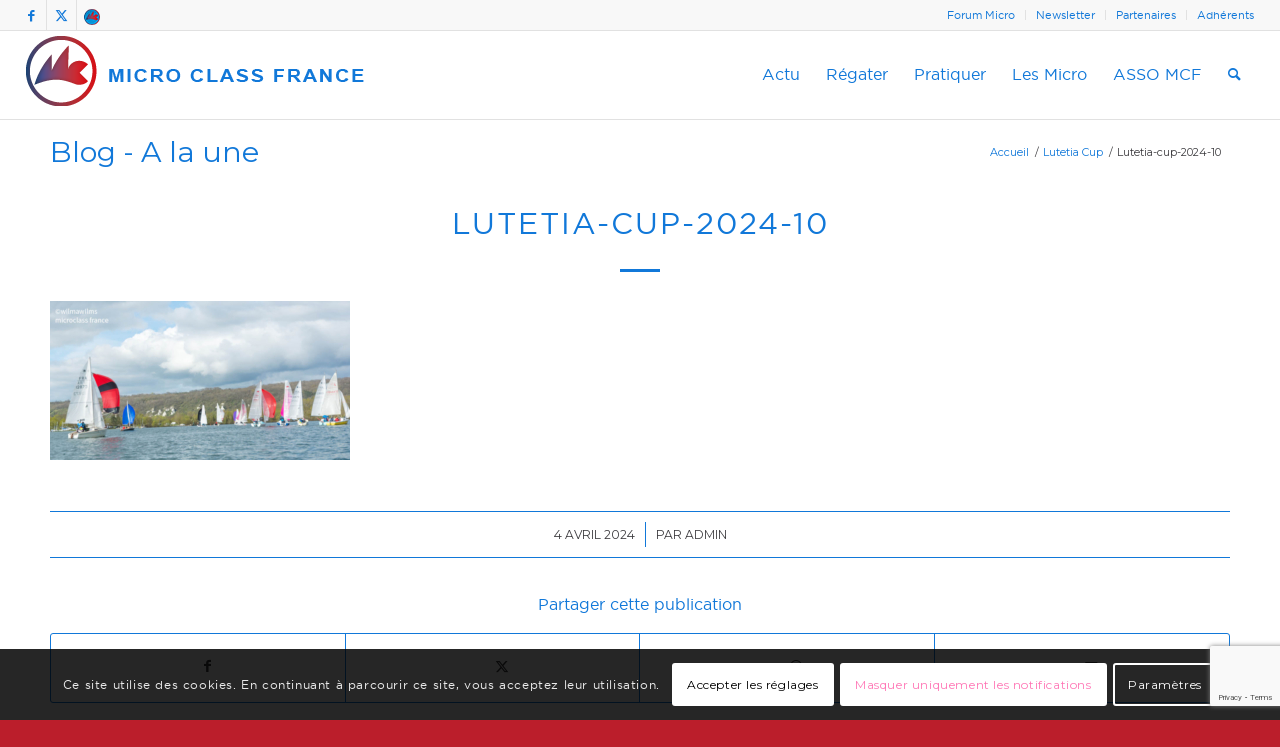

--- FILE ---
content_type: text/html; charset=UTF-8
request_url: https://www.mc18.fr/regates/lutetia-cup-2024/lutetia-cup-2024-10/
body_size: 48258
content:
<!DOCTYPE html>
<html lang="fr-FR" class="html_stretched responsive av-preloader-disabled  html_header_top html_logo_left html_main_nav_header html_menu_right html_slim html_header_sticky html_header_shrinking html_header_topbar_active html_mobile_menu_phone html_header_searchicon html_content_align_center html_header_unstick_top_disabled html_header_stretch html_elegant-blog html_av-overlay-side html_av-overlay-side-classic html_av-submenu-noclone html_entry_id_16944 av-cookies-consent-show-message-bar av-cookies-cookie-consent-enabled av-cookies-can-opt-out av-cookies-user-silent-accept avia-cookie-check-browser-settings av-no-preview av-default-lightbox html_text_menu_active av-mobile-menu-switch-default">
<head>
<meta charset="UTF-8" />


<!-- mobile setting -->
<meta name="viewport" content="width=device-width, initial-scale=1">

<!-- Scripts/CSS and wp_head hook -->
<meta name='robots' content='index, follow, max-image-preview:large, max-snippet:-1, max-video-preview:-1' />
	<style>img:is([sizes="auto" i], [sizes^="auto," i]) { contain-intrinsic-size: 3000px 1500px }</style>
	
				<script type='text/javascript'>

				function avia_cookie_check_sessionStorage()
				{
					//	FF throws error when all cookies blocked !!
					var sessionBlocked = false;
					try
					{
						var test = sessionStorage.getItem( 'aviaCookieRefused' ) != null;
					}
					catch(e)
					{
						sessionBlocked = true;
					}

					var aviaCookieRefused = ! sessionBlocked ? sessionStorage.getItem( 'aviaCookieRefused' ) : null;

					var html = document.getElementsByTagName('html')[0];

					/**
					 * Set a class to avoid calls to sessionStorage
					 */
					if( sessionBlocked || aviaCookieRefused )
					{
						if( html.className.indexOf('av-cookies-session-refused') < 0 )
						{
							html.className += ' av-cookies-session-refused';
						}
					}

					if( sessionBlocked || aviaCookieRefused || document.cookie.match(/aviaCookieConsent/) )
					{
						if( html.className.indexOf('av-cookies-user-silent-accept') >= 0 )
						{
							 html.className = html.className.replace(/\bav-cookies-user-silent-accept\b/g, '');
						}
					}
				}

				avia_cookie_check_sessionStorage();

			</script>
			<style type="text/css">@font-face { font-family: 'star'; src: url('https://www.mc18.fr/wp-content/plugins/woocommerce/assets/fonts/star.eot'); src: url('https://www.mc18.fr/wp-content/plugins/woocommerce/assets/fonts/star.eot?#iefix') format('embedded-opentype'), 	  url('https://www.mc18.fr/wp-content/plugins/woocommerce/assets/fonts/star.woff') format('woff'), 	  url('https://www.mc18.fr/wp-content/plugins/woocommerce/assets/fonts/star.ttf') format('truetype'), 	  url('https://www.mc18.fr/wp-content/plugins/woocommerce/assets/fonts/star.svg#star') format('svg'); font-weight: normal; font-style: normal;  } @font-face { font-family: 'WooCommerce'; src: url('https://www.mc18.fr/wp-content/plugins/woocommerce/assets/fonts/WooCommerce.eot'); src: url('https://www.mc18.fr/wp-content/plugins/woocommerce/assets/fonts/WooCommerce.eot?#iefix') format('embedded-opentype'), 	  url('https://www.mc18.fr/wp-content/plugins/woocommerce/assets/fonts/WooCommerce.woff') format('woff'), 	  url('https://www.mc18.fr/wp-content/plugins/woocommerce/assets/fonts/WooCommerce.ttf') format('truetype'), 	  url('https://www.mc18.fr/wp-content/plugins/woocommerce/assets/fonts/WooCommerce.svg#WooCommerce') format('svg'); font-weight: normal; font-style: normal;  } </style>
	<!-- This site is optimized with the Yoast SEO plugin v26.8 - https://yoast.com/product/yoast-seo-wordpress/ -->
	<title>Lutetia-cup-2024-10 - MC18 Microclass France</title>
	<link rel="canonical" href="https://www.mc18.fr/regates/lutetia-cup-2024/lutetia-cup-2024-10/" />
	<meta property="og:locale" content="fr_FR" />
	<meta property="og:type" content="article" />
	<meta property="og:title" content="Lutetia-cup-2024-10 - MC18 Microclass France" />
	<meta property="og:url" content="https://www.mc18.fr/regates/lutetia-cup-2024/lutetia-cup-2024-10/" />
	<meta property="og:site_name" content="MC18 Microclass France" />
	<meta property="article:publisher" content="https://www.facebook.com/TDFMicro" />
	<meta property="og:image" content="https://www.mc18.fr/regates/lutetia-cup-2024/lutetia-cup-2024-10" />
	<meta property="og:image:width" content="1" />
	<meta property="og:image:height" content="1" />
	<meta property="og:image:type" content="image/jpeg" />
	<meta name="twitter:card" content="summary_large_image" />
	<meta name="twitter:site" content="@MicroFr" />
	<script type="application/ld+json" class="yoast-schema-graph">{"@context":"https://schema.org","@graph":[{"@type":"WebPage","@id":"https://www.mc18.fr/regates/lutetia-cup-2024/lutetia-cup-2024-10/","url":"https://www.mc18.fr/regates/lutetia-cup-2024/lutetia-cup-2024-10/","name":"Lutetia-cup-2024-10 - MC18 Microclass France","isPartOf":{"@id":"https://www.mc18.fr/#website"},"primaryImageOfPage":{"@id":"https://www.mc18.fr/regates/lutetia-cup-2024/lutetia-cup-2024-10/#primaryimage"},"image":{"@id":"https://www.mc18.fr/regates/lutetia-cup-2024/lutetia-cup-2024-10/#primaryimage"},"thumbnailUrl":"https://www.mc18.fr/wp-content/uploads/2024/04/Lutetia-cup-2024-10.jpg","datePublished":"2024-04-04T11:02:09+00:00","breadcrumb":{"@id":"https://www.mc18.fr/regates/lutetia-cup-2024/lutetia-cup-2024-10/#breadcrumb"},"inLanguage":"fr-FR","potentialAction":[{"@type":"ReadAction","target":["https://www.mc18.fr/regates/lutetia-cup-2024/lutetia-cup-2024-10/"]}]},{"@type":"ImageObject","inLanguage":"fr-FR","@id":"https://www.mc18.fr/regates/lutetia-cup-2024/lutetia-cup-2024-10/#primaryimage","url":"https://www.mc18.fr/wp-content/uploads/2024/04/Lutetia-cup-2024-10.jpg","contentUrl":"https://www.mc18.fr/wp-content/uploads/2024/04/Lutetia-cup-2024-10.jpg","width":1024,"height":544},{"@type":"BreadcrumbList","@id":"https://www.mc18.fr/regates/lutetia-cup-2024/lutetia-cup-2024-10/#breadcrumb","itemListElement":[{"@type":"ListItem","position":1,"name":"Accueil","item":"https://www.mc18.fr/"},{"@type":"ListItem","position":2,"name":"Lutetia Cup","item":"https://www.mc18.fr/regates/lutetia-cup-2024/"},{"@type":"ListItem","position":3,"name":"Lutetia-cup-2024-10"}]},{"@type":"WebSite","@id":"https://www.mc18.fr/#website","url":"https://www.mc18.fr/","name":"MC18 Microclass France","description":"Site officiel de Micro Class France","publisher":{"@id":"https://www.mc18.fr/#organization"},"potentialAction":[{"@type":"SearchAction","target":{"@type":"EntryPoint","urlTemplate":"https://www.mc18.fr/?s={search_term_string}"},"query-input":{"@type":"PropertyValueSpecification","valueRequired":true,"valueName":"search_term_string"}}],"inLanguage":"fr-FR"},{"@type":"Organization","@id":"https://www.mc18.fr/#organization","name":"MicroClass France","url":"https://www.mc18.fr/","logo":{"@type":"ImageObject","inLanguage":"fr-FR","@id":"https://www.mc18.fr/#/schema/logo/image/","url":"https://www.mc18.fr/wp-content/uploads/2015/11/logo-mcf-long.png","contentUrl":"https://www.mc18.fr/wp-content/uploads/2015/11/logo-mcf-long.png","width":1248,"height":540,"caption":"MicroClass France"},"image":{"@id":"https://www.mc18.fr/#/schema/logo/image/"},"sameAs":["https://www.facebook.com/TDFMicro","https://x.com/MicroFr"]}]}</script>
	<!-- / Yoast SEO plugin. -->


<link rel="alternate" type="application/rss+xml" title="MC18 Microclass France &raquo; Flux" href="https://www.mc18.fr/feed/" />
<link rel="alternate" type="application/rss+xml" title="MC18 Microclass France &raquo; Flux des commentaires" href="https://www.mc18.fr/comments/feed/" />
<link rel="alternate" type="application/rss+xml" title="MC18 Microclass France &raquo; Lutetia-cup-2024-10 Flux des commentaires" href="https://www.mc18.fr/regates/lutetia-cup-2024/lutetia-cup-2024-10/feed/" />
		<!-- This site uses the Google Analytics by ExactMetrics plugin v8.11.1 - Using Analytics tracking - https://www.exactmetrics.com/ -->
							<script src="//www.googletagmanager.com/gtag/js?id=G-PNJEFSWHWE"  data-cfasync="false" data-wpfc-render="false" type="text/javascript" async></script>
			<script data-cfasync="false" data-wpfc-render="false" type="text/javascript">
				var em_version = '8.11.1';
				var em_track_user = true;
				var em_no_track_reason = '';
								var ExactMetricsDefaultLocations = {"page_location":"https:\/\/www.mc18.fr\/regates\/lutetia-cup-2024\/lutetia-cup-2024-10\/"};
								if ( typeof ExactMetricsPrivacyGuardFilter === 'function' ) {
					var ExactMetricsLocations = (typeof ExactMetricsExcludeQuery === 'object') ? ExactMetricsPrivacyGuardFilter( ExactMetricsExcludeQuery ) : ExactMetricsPrivacyGuardFilter( ExactMetricsDefaultLocations );
				} else {
					var ExactMetricsLocations = (typeof ExactMetricsExcludeQuery === 'object') ? ExactMetricsExcludeQuery : ExactMetricsDefaultLocations;
				}

								var disableStrs = [
										'ga-disable-G-PNJEFSWHWE',
									];

				/* Function to detect opted out users */
				function __gtagTrackerIsOptedOut() {
					for (var index = 0; index < disableStrs.length; index++) {
						if (document.cookie.indexOf(disableStrs[index] + '=true') > -1) {
							return true;
						}
					}

					return false;
				}

				/* Disable tracking if the opt-out cookie exists. */
				if (__gtagTrackerIsOptedOut()) {
					for (var index = 0; index < disableStrs.length; index++) {
						window[disableStrs[index]] = true;
					}
				}

				/* Opt-out function */
				function __gtagTrackerOptout() {
					for (var index = 0; index < disableStrs.length; index++) {
						document.cookie = disableStrs[index] + '=true; expires=Thu, 31 Dec 2099 23:59:59 UTC; path=/';
						window[disableStrs[index]] = true;
					}
				}

				if ('undefined' === typeof gaOptout) {
					function gaOptout() {
						__gtagTrackerOptout();
					}
				}
								window.dataLayer = window.dataLayer || [];

				window.ExactMetricsDualTracker = {
					helpers: {},
					trackers: {},
				};
				if (em_track_user) {
					function __gtagDataLayer() {
						dataLayer.push(arguments);
					}

					function __gtagTracker(type, name, parameters) {
						if (!parameters) {
							parameters = {};
						}

						if (parameters.send_to) {
							__gtagDataLayer.apply(null, arguments);
							return;
						}

						if (type === 'event') {
														parameters.send_to = exactmetrics_frontend.v4_id;
							var hookName = name;
							if (typeof parameters['event_category'] !== 'undefined') {
								hookName = parameters['event_category'] + ':' + name;
							}

							if (typeof ExactMetricsDualTracker.trackers[hookName] !== 'undefined') {
								ExactMetricsDualTracker.trackers[hookName](parameters);
							} else {
								__gtagDataLayer('event', name, parameters);
							}
							
						} else {
							__gtagDataLayer.apply(null, arguments);
						}
					}

					__gtagTracker('js', new Date());
					__gtagTracker('set', {
						'developer_id.dNDMyYj': true,
											});
					if ( ExactMetricsLocations.page_location ) {
						__gtagTracker('set', ExactMetricsLocations);
					}
										__gtagTracker('config', 'G-PNJEFSWHWE', {"forceSSL":"true","anonymize_ip":"true"} );
										window.gtag = __gtagTracker;										(function () {
						/* https://developers.google.com/analytics/devguides/collection/analyticsjs/ */
						/* ga and __gaTracker compatibility shim. */
						var noopfn = function () {
							return null;
						};
						var newtracker = function () {
							return new Tracker();
						};
						var Tracker = function () {
							return null;
						};
						var p = Tracker.prototype;
						p.get = noopfn;
						p.set = noopfn;
						p.send = function () {
							var args = Array.prototype.slice.call(arguments);
							args.unshift('send');
							__gaTracker.apply(null, args);
						};
						var __gaTracker = function () {
							var len = arguments.length;
							if (len === 0) {
								return;
							}
							var f = arguments[len - 1];
							if (typeof f !== 'object' || f === null || typeof f.hitCallback !== 'function') {
								if ('send' === arguments[0]) {
									var hitConverted, hitObject = false, action;
									if ('event' === arguments[1]) {
										if ('undefined' !== typeof arguments[3]) {
											hitObject = {
												'eventAction': arguments[3],
												'eventCategory': arguments[2],
												'eventLabel': arguments[4],
												'value': arguments[5] ? arguments[5] : 1,
											}
										}
									}
									if ('pageview' === arguments[1]) {
										if ('undefined' !== typeof arguments[2]) {
											hitObject = {
												'eventAction': 'page_view',
												'page_path': arguments[2],
											}
										}
									}
									if (typeof arguments[2] === 'object') {
										hitObject = arguments[2];
									}
									if (typeof arguments[5] === 'object') {
										Object.assign(hitObject, arguments[5]);
									}
									if ('undefined' !== typeof arguments[1].hitType) {
										hitObject = arguments[1];
										if ('pageview' === hitObject.hitType) {
											hitObject.eventAction = 'page_view';
										}
									}
									if (hitObject) {
										action = 'timing' === arguments[1].hitType ? 'timing_complete' : hitObject.eventAction;
										hitConverted = mapArgs(hitObject);
										__gtagTracker('event', action, hitConverted);
									}
								}
								return;
							}

							function mapArgs(args) {
								var arg, hit = {};
								var gaMap = {
									'eventCategory': 'event_category',
									'eventAction': 'event_action',
									'eventLabel': 'event_label',
									'eventValue': 'event_value',
									'nonInteraction': 'non_interaction',
									'timingCategory': 'event_category',
									'timingVar': 'name',
									'timingValue': 'value',
									'timingLabel': 'event_label',
									'page': 'page_path',
									'location': 'page_location',
									'title': 'page_title',
									'referrer' : 'page_referrer',
								};
								for (arg in args) {
																		if (!(!args.hasOwnProperty(arg) || !gaMap.hasOwnProperty(arg))) {
										hit[gaMap[arg]] = args[arg];
									} else {
										hit[arg] = args[arg];
									}
								}
								return hit;
							}

							try {
								f.hitCallback();
							} catch (ex) {
							}
						};
						__gaTracker.create = newtracker;
						__gaTracker.getByName = newtracker;
						__gaTracker.getAll = function () {
							return [];
						};
						__gaTracker.remove = noopfn;
						__gaTracker.loaded = true;
						window['__gaTracker'] = __gaTracker;
					})();
									} else {
										console.log("");
					(function () {
						function __gtagTracker() {
							return null;
						}

						window['__gtagTracker'] = __gtagTracker;
						window['gtag'] = __gtagTracker;
					})();
									}
			</script>
							<!-- / Google Analytics by ExactMetrics -->
		
<!-- google webfont font replacement -->

			<script type='text/javascript'>

				(function() {

					/*	check if webfonts are disabled by user setting via cookie - or user must opt in.	*/
					var html = document.getElementsByTagName('html')[0];
					var cookie_check = html.className.indexOf('av-cookies-needs-opt-in') >= 0 || html.className.indexOf('av-cookies-can-opt-out') >= 0;
					var allow_continue = true;
					var silent_accept_cookie = html.className.indexOf('av-cookies-user-silent-accept') >= 0;

					if( cookie_check && ! silent_accept_cookie )
					{
						if( ! document.cookie.match(/aviaCookieConsent/) || html.className.indexOf('av-cookies-session-refused') >= 0 )
						{
							allow_continue = false;
						}
						else
						{
							if( ! document.cookie.match(/aviaPrivacyRefuseCookiesHideBar/) )
							{
								allow_continue = false;
							}
							else if( ! document.cookie.match(/aviaPrivacyEssentialCookiesEnabled/) )
							{
								allow_continue = false;
							}
							else if( document.cookie.match(/aviaPrivacyGoogleWebfontsDisabled/) )
							{
								allow_continue = false;
							}
						}
					}

					if( allow_continue )
					{
						var f = document.createElement('link');

						f.type 	= 'text/css';
						f.rel 	= 'stylesheet';
						f.href 	= 'https://fonts.googleapis.com/css?family=Montserrat&display=auto';
						f.id 	= 'avia-google-webfont';

						document.getElementsByTagName('head')[0].appendChild(f);
					}
				})();

			</script>
			<script type="text/javascript">
/* <![CDATA[ */
window._wpemojiSettings = {"baseUrl":"https:\/\/s.w.org\/images\/core\/emoji\/15.0.3\/72x72\/","ext":".png","svgUrl":"https:\/\/s.w.org\/images\/core\/emoji\/15.0.3\/svg\/","svgExt":".svg","source":{"concatemoji":"https:\/\/www.mc18.fr\/wp-includes\/js\/wp-emoji-release.min.js?ver=6.7.4"}};
/*! This file is auto-generated */
!function(i,n){var o,s,e;function c(e){try{var t={supportTests:e,timestamp:(new Date).valueOf()};sessionStorage.setItem(o,JSON.stringify(t))}catch(e){}}function p(e,t,n){e.clearRect(0,0,e.canvas.width,e.canvas.height),e.fillText(t,0,0);var t=new Uint32Array(e.getImageData(0,0,e.canvas.width,e.canvas.height).data),r=(e.clearRect(0,0,e.canvas.width,e.canvas.height),e.fillText(n,0,0),new Uint32Array(e.getImageData(0,0,e.canvas.width,e.canvas.height).data));return t.every(function(e,t){return e===r[t]})}function u(e,t,n){switch(t){case"flag":return n(e,"\ud83c\udff3\ufe0f\u200d\u26a7\ufe0f","\ud83c\udff3\ufe0f\u200b\u26a7\ufe0f")?!1:!n(e,"\ud83c\uddfa\ud83c\uddf3","\ud83c\uddfa\u200b\ud83c\uddf3")&&!n(e,"\ud83c\udff4\udb40\udc67\udb40\udc62\udb40\udc65\udb40\udc6e\udb40\udc67\udb40\udc7f","\ud83c\udff4\u200b\udb40\udc67\u200b\udb40\udc62\u200b\udb40\udc65\u200b\udb40\udc6e\u200b\udb40\udc67\u200b\udb40\udc7f");case"emoji":return!n(e,"\ud83d\udc26\u200d\u2b1b","\ud83d\udc26\u200b\u2b1b")}return!1}function f(e,t,n){var r="undefined"!=typeof WorkerGlobalScope&&self instanceof WorkerGlobalScope?new OffscreenCanvas(300,150):i.createElement("canvas"),a=r.getContext("2d",{willReadFrequently:!0}),o=(a.textBaseline="top",a.font="600 32px Arial",{});return e.forEach(function(e){o[e]=t(a,e,n)}),o}function t(e){var t=i.createElement("script");t.src=e,t.defer=!0,i.head.appendChild(t)}"undefined"!=typeof Promise&&(o="wpEmojiSettingsSupports",s=["flag","emoji"],n.supports={everything:!0,everythingExceptFlag:!0},e=new Promise(function(e){i.addEventListener("DOMContentLoaded",e,{once:!0})}),new Promise(function(t){var n=function(){try{var e=JSON.parse(sessionStorage.getItem(o));if("object"==typeof e&&"number"==typeof e.timestamp&&(new Date).valueOf()<e.timestamp+604800&&"object"==typeof e.supportTests)return e.supportTests}catch(e){}return null}();if(!n){if("undefined"!=typeof Worker&&"undefined"!=typeof OffscreenCanvas&&"undefined"!=typeof URL&&URL.createObjectURL&&"undefined"!=typeof Blob)try{var e="postMessage("+f.toString()+"("+[JSON.stringify(s),u.toString(),p.toString()].join(",")+"));",r=new Blob([e],{type:"text/javascript"}),a=new Worker(URL.createObjectURL(r),{name:"wpTestEmojiSupports"});return void(a.onmessage=function(e){c(n=e.data),a.terminate(),t(n)})}catch(e){}c(n=f(s,u,p))}t(n)}).then(function(e){for(var t in e)n.supports[t]=e[t],n.supports.everything=n.supports.everything&&n.supports[t],"flag"!==t&&(n.supports.everythingExceptFlag=n.supports.everythingExceptFlag&&n.supports[t]);n.supports.everythingExceptFlag=n.supports.everythingExceptFlag&&!n.supports.flag,n.DOMReady=!1,n.readyCallback=function(){n.DOMReady=!0}}).then(function(){return e}).then(function(){var e;n.supports.everything||(n.readyCallback(),(e=n.source||{}).concatemoji?t(e.concatemoji):e.wpemoji&&e.twemoji&&(t(e.twemoji),t(e.wpemoji)))}))}((window,document),window._wpemojiSettings);
/* ]]> */
</script>
<link rel='stylesheet' id='avia-grid-css' href='https://www.mc18.fr/wp-content/themes/enfold/css/grid.css?ver=6.0.4' type='text/css' media='all' />
<link rel='stylesheet' id='avia-base-css' href='https://www.mc18.fr/wp-content/themes/enfold/css/base.css?ver=6.0.4' type='text/css' media='all' />
<link rel='stylesheet' id='avia-layout-css' href='https://www.mc18.fr/wp-content/themes/enfold/css/layout.css?ver=6.0.4' type='text/css' media='all' />
<link rel='stylesheet' id='avia-module-audioplayer-css' href='https://www.mc18.fr/wp-content/themes/enfold/config-templatebuilder/avia-shortcodes/audio-player/audio-player.css?ver=6.0.4' type='text/css' media='all' />
<link rel='stylesheet' id='avia-module-blog-css' href='https://www.mc18.fr/wp-content/themes/enfold/config-templatebuilder/avia-shortcodes/blog/blog.css?ver=6.0.4' type='text/css' media='all' />
<link rel='stylesheet' id='avia-module-postslider-css' href='https://www.mc18.fr/wp-content/themes/enfold/config-templatebuilder/avia-shortcodes/postslider/postslider.css?ver=6.0.4' type='text/css' media='all' />
<link rel='stylesheet' id='avia-module-button-css' href='https://www.mc18.fr/wp-content/themes/enfold/config-templatebuilder/avia-shortcodes/buttons/buttons.css?ver=6.0.4' type='text/css' media='all' />
<link rel='stylesheet' id='avia-module-buttonrow-css' href='https://www.mc18.fr/wp-content/themes/enfold/config-templatebuilder/avia-shortcodes/buttonrow/buttonrow.css?ver=6.0.4' type='text/css' media='all' />
<link rel='stylesheet' id='avia-module-button-fullwidth-css' href='https://www.mc18.fr/wp-content/themes/enfold/config-templatebuilder/avia-shortcodes/buttons_fullwidth/buttons_fullwidth.css?ver=6.0.4' type='text/css' media='all' />
<link rel='stylesheet' id='avia-module-catalogue-css' href='https://www.mc18.fr/wp-content/themes/enfold/config-templatebuilder/avia-shortcodes/catalogue/catalogue.css?ver=6.0.4' type='text/css' media='all' />
<link rel='stylesheet' id='avia-module-comments-css' href='https://www.mc18.fr/wp-content/themes/enfold/config-templatebuilder/avia-shortcodes/comments/comments.css?ver=6.0.4' type='text/css' media='all' />
<link rel='stylesheet' id='avia-module-contact-css' href='https://www.mc18.fr/wp-content/themes/enfold/config-templatebuilder/avia-shortcodes/contact/contact.css?ver=6.0.4' type='text/css' media='all' />
<link rel='stylesheet' id='avia-module-slideshow-css' href='https://www.mc18.fr/wp-content/themes/enfold/config-templatebuilder/avia-shortcodes/slideshow/slideshow.css?ver=6.0.4' type='text/css' media='all' />
<link rel='stylesheet' id='avia-module-slideshow-contentpartner-css' href='https://www.mc18.fr/wp-content/themes/enfold/config-templatebuilder/avia-shortcodes/contentslider/contentslider.css?ver=6.0.4' type='text/css' media='all' />
<link rel='stylesheet' id='avia-module-countdown-css' href='https://www.mc18.fr/wp-content/themes/enfold/config-templatebuilder/avia-shortcodes/countdown/countdown.css?ver=6.0.4' type='text/css' media='all' />
<link rel='stylesheet' id='avia-module-dynamic-field-css' href='https://www.mc18.fr/wp-content/themes/enfold/config-templatebuilder/avia-shortcodes/dynamic_field/dynamic_field.css?ver=6.0.4' type='text/css' media='all' />
<link rel='stylesheet' id='avia-module-gallery-css' href='https://www.mc18.fr/wp-content/themes/enfold/config-templatebuilder/avia-shortcodes/gallery/gallery.css?ver=6.0.4' type='text/css' media='all' />
<link rel='stylesheet' id='avia-module-gallery-hor-css' href='https://www.mc18.fr/wp-content/themes/enfold/config-templatebuilder/avia-shortcodes/gallery_horizontal/gallery_horizontal.css?ver=6.0.4' type='text/css' media='all' />
<link rel='stylesheet' id='avia-module-maps-css' href='https://www.mc18.fr/wp-content/themes/enfold/config-templatebuilder/avia-shortcodes/google_maps/google_maps.css?ver=6.0.4' type='text/css' media='all' />
<link rel='stylesheet' id='avia-module-gridrow-css' href='https://www.mc18.fr/wp-content/themes/enfold/config-templatebuilder/avia-shortcodes/grid_row/grid_row.css?ver=6.0.4' type='text/css' media='all' />
<link rel='stylesheet' id='avia-module-heading-css' href='https://www.mc18.fr/wp-content/themes/enfold/config-templatebuilder/avia-shortcodes/heading/heading.css?ver=6.0.4' type='text/css' media='all' />
<link rel='stylesheet' id='avia-module-rotator-css' href='https://www.mc18.fr/wp-content/themes/enfold/config-templatebuilder/avia-shortcodes/headline_rotator/headline_rotator.css?ver=6.0.4' type='text/css' media='all' />
<link rel='stylesheet' id='avia-module-hr-css' href='https://www.mc18.fr/wp-content/themes/enfold/config-templatebuilder/avia-shortcodes/hr/hr.css?ver=6.0.4' type='text/css' media='all' />
<link rel='stylesheet' id='avia-module-icon-css' href='https://www.mc18.fr/wp-content/themes/enfold/config-templatebuilder/avia-shortcodes/icon/icon.css?ver=6.0.4' type='text/css' media='all' />
<link rel='stylesheet' id='avia-module-icon-circles-css' href='https://www.mc18.fr/wp-content/themes/enfold/config-templatebuilder/avia-shortcodes/icon_circles/icon_circles.css?ver=6.0.4' type='text/css' media='all' />
<link rel='stylesheet' id='avia-module-iconbox-css' href='https://www.mc18.fr/wp-content/themes/enfold/config-templatebuilder/avia-shortcodes/iconbox/iconbox.css?ver=6.0.4' type='text/css' media='all' />
<link rel='stylesheet' id='avia-module-icongrid-css' href='https://www.mc18.fr/wp-content/themes/enfold/config-templatebuilder/avia-shortcodes/icongrid/icongrid.css?ver=6.0.4' type='text/css' media='all' />
<link rel='stylesheet' id='avia-module-iconlist-css' href='https://www.mc18.fr/wp-content/themes/enfold/config-templatebuilder/avia-shortcodes/iconlist/iconlist.css?ver=6.0.4' type='text/css' media='all' />
<link rel='stylesheet' id='avia-module-image-css' href='https://www.mc18.fr/wp-content/themes/enfold/config-templatebuilder/avia-shortcodes/image/image.css?ver=6.0.4' type='text/css' media='all' />
<link rel='stylesheet' id='avia-module-image-diff-css' href='https://www.mc18.fr/wp-content/themes/enfold/config-templatebuilder/avia-shortcodes/image_diff/image_diff.css?ver=6.0.4' type='text/css' media='all' />
<link rel='stylesheet' id='avia-module-hotspot-css' href='https://www.mc18.fr/wp-content/themes/enfold/config-templatebuilder/avia-shortcodes/image_hotspots/image_hotspots.css?ver=6.0.4' type='text/css' media='all' />
<link rel='stylesheet' id='avia-module-sc-lottie-animation-css' href='https://www.mc18.fr/wp-content/themes/enfold/config-templatebuilder/avia-shortcodes/lottie_animation/lottie_animation.css?ver=6.0.4' type='text/css' media='all' />
<link rel='stylesheet' id='avia-module-magazine-css' href='https://www.mc18.fr/wp-content/themes/enfold/config-templatebuilder/avia-shortcodes/magazine/magazine.css?ver=6.0.4' type='text/css' media='all' />
<link rel='stylesheet' id='avia-module-masonry-css' href='https://www.mc18.fr/wp-content/themes/enfold/config-templatebuilder/avia-shortcodes/masonry_entries/masonry_entries.css?ver=6.0.4' type='text/css' media='all' />
<link rel='stylesheet' id='avia-siteloader-css' href='https://www.mc18.fr/wp-content/themes/enfold/css/avia-snippet-site-preloader.css?ver=6.0.4' type='text/css' media='all' />
<link rel='stylesheet' id='avia-module-menu-css' href='https://www.mc18.fr/wp-content/themes/enfold/config-templatebuilder/avia-shortcodes/menu/menu.css?ver=6.0.4' type='text/css' media='all' />
<link rel='stylesheet' id='avia-module-notification-css' href='https://www.mc18.fr/wp-content/themes/enfold/config-templatebuilder/avia-shortcodes/notification/notification.css?ver=6.0.4' type='text/css' media='all' />
<link rel='stylesheet' id='avia-module-numbers-css' href='https://www.mc18.fr/wp-content/themes/enfold/config-templatebuilder/avia-shortcodes/numbers/numbers.css?ver=6.0.4' type='text/css' media='all' />
<link rel='stylesheet' id='avia-module-portfolio-css' href='https://www.mc18.fr/wp-content/themes/enfold/config-templatebuilder/avia-shortcodes/portfolio/portfolio.css?ver=6.0.4' type='text/css' media='all' />
<link rel='stylesheet' id='avia-module-post-metadata-css' href='https://www.mc18.fr/wp-content/themes/enfold/config-templatebuilder/avia-shortcodes/post_metadata/post_metadata.css?ver=6.0.4' type='text/css' media='all' />
<link rel='stylesheet' id='avia-module-progress-bar-css' href='https://www.mc18.fr/wp-content/themes/enfold/config-templatebuilder/avia-shortcodes/progressbar/progressbar.css?ver=6.0.4' type='text/css' media='all' />
<link rel='stylesheet' id='avia-module-promobox-css' href='https://www.mc18.fr/wp-content/themes/enfold/config-templatebuilder/avia-shortcodes/promobox/promobox.css?ver=6.0.4' type='text/css' media='all' />
<link rel='stylesheet' id='avia-sc-search-css' href='https://www.mc18.fr/wp-content/themes/enfold/config-templatebuilder/avia-shortcodes/search/search.css?ver=6.0.4' type='text/css' media='all' />
<link rel='stylesheet' id='avia-module-slideshow-accordion-css' href='https://www.mc18.fr/wp-content/themes/enfold/config-templatebuilder/avia-shortcodes/slideshow_accordion/slideshow_accordion.css?ver=6.0.4' type='text/css' media='all' />
<link rel='stylesheet' id='avia-module-slideshow-feature-image-css' href='https://www.mc18.fr/wp-content/themes/enfold/config-templatebuilder/avia-shortcodes/slideshow_feature_image/slideshow_feature_image.css?ver=6.0.4' type='text/css' media='all' />
<link rel='stylesheet' id='avia-module-slideshow-fullsize-css' href='https://www.mc18.fr/wp-content/themes/enfold/config-templatebuilder/avia-shortcodes/slideshow_fullsize/slideshow_fullsize.css?ver=6.0.4' type='text/css' media='all' />
<link rel='stylesheet' id='avia-module-slideshow-fullscreen-css' href='https://www.mc18.fr/wp-content/themes/enfold/config-templatebuilder/avia-shortcodes/slideshow_fullscreen/slideshow_fullscreen.css?ver=6.0.4' type='text/css' media='all' />
<link rel='stylesheet' id='avia-module-slideshow-ls-css' href='https://www.mc18.fr/wp-content/themes/enfold/config-templatebuilder/avia-shortcodes/slideshow_layerslider/slideshow_layerslider.css?ver=6.0.4' type='text/css' media='all' />
<link rel='stylesheet' id='avia-module-social-css' href='https://www.mc18.fr/wp-content/themes/enfold/config-templatebuilder/avia-shortcodes/social_share/social_share.css?ver=6.0.4' type='text/css' media='all' />
<link rel='stylesheet' id='avia-module-tabsection-css' href='https://www.mc18.fr/wp-content/themes/enfold/config-templatebuilder/avia-shortcodes/tab_section/tab_section.css?ver=6.0.4' type='text/css' media='all' />
<link rel='stylesheet' id='avia-module-table-css' href='https://www.mc18.fr/wp-content/themes/enfold/config-templatebuilder/avia-shortcodes/table/table.css?ver=6.0.4' type='text/css' media='all' />
<link rel='stylesheet' id='avia-module-tabs-css' href='https://www.mc18.fr/wp-content/themes/enfold/config-templatebuilder/avia-shortcodes/tabs/tabs.css?ver=6.0.4' type='text/css' media='all' />
<link rel='stylesheet' id='avia-module-team-css' href='https://www.mc18.fr/wp-content/themes/enfold/config-templatebuilder/avia-shortcodes/team/team.css?ver=6.0.4' type='text/css' media='all' />
<link rel='stylesheet' id='avia-module-testimonials-css' href='https://www.mc18.fr/wp-content/themes/enfold/config-templatebuilder/avia-shortcodes/testimonials/testimonials.css?ver=6.0.4' type='text/css' media='all' />
<link rel='stylesheet' id='avia-module-timeline-css' href='https://www.mc18.fr/wp-content/themes/enfold/config-templatebuilder/avia-shortcodes/timeline/timeline.css?ver=6.0.4' type='text/css' media='all' />
<link rel='stylesheet' id='avia-module-toggles-css' href='https://www.mc18.fr/wp-content/themes/enfold/config-templatebuilder/avia-shortcodes/toggles/toggles.css?ver=6.0.4' type='text/css' media='all' />
<link rel='stylesheet' id='avia-module-video-css' href='https://www.mc18.fr/wp-content/themes/enfold/config-templatebuilder/avia-shortcodes/video/video.css?ver=6.0.4' type='text/css' media='all' />
<link rel='stylesheet' id='sign2race-cols-css' href='https://www.mc18.fr/wp-content/plugins/sign2race/public/css/sign2race-col.css?ver=0.26' type='text/css' media='all' />
<link rel='stylesheet' id='sign2race-css' href='https://www.mc18.fr/wp-content/plugins/sign2race/public/css/sign2race-public.css?ver=0.26' type='text/css' media='all' />
<link rel='stylesheet' id='select2-css-css' href='https://www.mc18.fr/wp-content/plugins/cephront//lib/select2/css/select2.min.css?ver=0.3.4' type='text/css' media='all' />
<link rel='stylesheet' id='cephront-datetimepicker-css' href='https://www.mc18.fr/wp-content/plugins/cephront//lib/datetimepicker/css/jquery.datetimepicker.min.css?ver=0.3.4' type='text/css' media='all' />
<link rel='stylesheet' id='cephront-css' href='https://www.mc18.fr/wp-content/plugins/cephront/public/css/style.css?ver=0.3.4' type='text/css' media='all' />
<link rel='stylesheet' id='buttons-css' href='https://www.mc18.fr/wp-includes/css/buttons.min.css?ver=6.7.4' type='text/css' media='all' />
<link rel='stylesheet' id='dashicons-css' href='https://www.mc18.fr/wp-includes/css/dashicons.min.css?ver=6.7.4' type='text/css' media='all' />
<link rel='stylesheet' id='mediaelement-css' href='https://www.mc18.fr/wp-includes/js/mediaelement/mediaelementplayer-legacy.min.css?ver=4.2.17' type='text/css' media='all' />
<link rel='stylesheet' id='wp-mediaelement-css' href='https://www.mc18.fr/wp-includes/js/mediaelement/wp-mediaelement.min.css?ver=6.7.4' type='text/css' media='all' />
<link rel='stylesheet' id='media-views-css' href='https://www.mc18.fr/wp-includes/css/media-views.min.css?ver=6.7.4' type='text/css' media='all' />
<link rel='stylesheet' id='imgareaselect-css' href='https://www.mc18.fr/wp-includes/js/imgareaselect/imgareaselect.css?ver=0.9.8' type='text/css' media='all' />
<link rel='stylesheet' id='avia-scs-css' href='https://www.mc18.fr/wp-content/themes/enfold/css/shortcodes.css?ver=6.0.4' type='text/css' media='all' />
<link rel='stylesheet' id='avia-woocommerce-css-css' href='https://www.mc18.fr/wp-content/themes/enfold/config-woocommerce/woocommerce-mod.css?ver=6.0.4' type='text/css' media='all' />
<style id='wp-emoji-styles-inline-css' type='text/css'>

	img.wp-smiley, img.emoji {
		display: inline !important;
		border: none !important;
		box-shadow: none !important;
		height: 1em !important;
		width: 1em !important;
		margin: 0 0.07em !important;
		vertical-align: -0.1em !important;
		background: none !important;
		padding: 0 !important;
	}
</style>
<link rel='stylesheet' id='wp-block-library-css' href='https://www.mc18.fr/wp-includes/css/dist/block-library/style.min.css?ver=6.7.4' type='text/css' media='all' />
<style id='global-styles-inline-css' type='text/css'>
:root{--wp--preset--aspect-ratio--square: 1;--wp--preset--aspect-ratio--4-3: 4/3;--wp--preset--aspect-ratio--3-4: 3/4;--wp--preset--aspect-ratio--3-2: 3/2;--wp--preset--aspect-ratio--2-3: 2/3;--wp--preset--aspect-ratio--16-9: 16/9;--wp--preset--aspect-ratio--9-16: 9/16;--wp--preset--color--black: #000000;--wp--preset--color--cyan-bluish-gray: #abb8c3;--wp--preset--color--white: #ffffff;--wp--preset--color--pale-pink: #f78da7;--wp--preset--color--vivid-red: #cf2e2e;--wp--preset--color--luminous-vivid-orange: #ff6900;--wp--preset--color--luminous-vivid-amber: #fcb900;--wp--preset--color--light-green-cyan: #7bdcb5;--wp--preset--color--vivid-green-cyan: #00d084;--wp--preset--color--pale-cyan-blue: #8ed1fc;--wp--preset--color--vivid-cyan-blue: #0693e3;--wp--preset--color--vivid-purple: #9b51e0;--wp--preset--color--metallic-red: #b02b2c;--wp--preset--color--maximum-yellow-red: #edae44;--wp--preset--color--yellow-sun: #eeee22;--wp--preset--color--palm-leaf: #83a846;--wp--preset--color--aero: #7bb0e7;--wp--preset--color--old-lavender: #745f7e;--wp--preset--color--steel-teal: #5f8789;--wp--preset--color--raspberry-pink: #d65799;--wp--preset--color--medium-turquoise: #4ecac2;--wp--preset--gradient--vivid-cyan-blue-to-vivid-purple: linear-gradient(135deg,rgba(6,147,227,1) 0%,rgb(155,81,224) 100%);--wp--preset--gradient--light-green-cyan-to-vivid-green-cyan: linear-gradient(135deg,rgb(122,220,180) 0%,rgb(0,208,130) 100%);--wp--preset--gradient--luminous-vivid-amber-to-luminous-vivid-orange: linear-gradient(135deg,rgba(252,185,0,1) 0%,rgba(255,105,0,1) 100%);--wp--preset--gradient--luminous-vivid-orange-to-vivid-red: linear-gradient(135deg,rgba(255,105,0,1) 0%,rgb(207,46,46) 100%);--wp--preset--gradient--very-light-gray-to-cyan-bluish-gray: linear-gradient(135deg,rgb(238,238,238) 0%,rgb(169,184,195) 100%);--wp--preset--gradient--cool-to-warm-spectrum: linear-gradient(135deg,rgb(74,234,220) 0%,rgb(151,120,209) 20%,rgb(207,42,186) 40%,rgb(238,44,130) 60%,rgb(251,105,98) 80%,rgb(254,248,76) 100%);--wp--preset--gradient--blush-light-purple: linear-gradient(135deg,rgb(255,206,236) 0%,rgb(152,150,240) 100%);--wp--preset--gradient--blush-bordeaux: linear-gradient(135deg,rgb(254,205,165) 0%,rgb(254,45,45) 50%,rgb(107,0,62) 100%);--wp--preset--gradient--luminous-dusk: linear-gradient(135deg,rgb(255,203,112) 0%,rgb(199,81,192) 50%,rgb(65,88,208) 100%);--wp--preset--gradient--pale-ocean: linear-gradient(135deg,rgb(255,245,203) 0%,rgb(182,227,212) 50%,rgb(51,167,181) 100%);--wp--preset--gradient--electric-grass: linear-gradient(135deg,rgb(202,248,128) 0%,rgb(113,206,126) 100%);--wp--preset--gradient--midnight: linear-gradient(135deg,rgb(2,3,129) 0%,rgb(40,116,252) 100%);--wp--preset--font-size--small: 1rem;--wp--preset--font-size--medium: 1.125rem;--wp--preset--font-size--large: 1.75rem;--wp--preset--font-size--x-large: clamp(1.75rem, 3vw, 2.25rem);--wp--preset--spacing--20: 0.44rem;--wp--preset--spacing--30: 0.67rem;--wp--preset--spacing--40: 1rem;--wp--preset--spacing--50: 1.5rem;--wp--preset--spacing--60: 2.25rem;--wp--preset--spacing--70: 3.38rem;--wp--preset--spacing--80: 5.06rem;--wp--preset--shadow--natural: 6px 6px 9px rgba(0, 0, 0, 0.2);--wp--preset--shadow--deep: 12px 12px 50px rgba(0, 0, 0, 0.4);--wp--preset--shadow--sharp: 6px 6px 0px rgba(0, 0, 0, 0.2);--wp--preset--shadow--outlined: 6px 6px 0px -3px rgba(255, 255, 255, 1), 6px 6px rgba(0, 0, 0, 1);--wp--preset--shadow--crisp: 6px 6px 0px rgba(0, 0, 0, 1);}:root { --wp--style--global--content-size: 800px;--wp--style--global--wide-size: 1130px; }:where(body) { margin: 0; }.wp-site-blocks > .alignleft { float: left; margin-right: 2em; }.wp-site-blocks > .alignright { float: right; margin-left: 2em; }.wp-site-blocks > .aligncenter { justify-content: center; margin-left: auto; margin-right: auto; }:where(.is-layout-flex){gap: 0.5em;}:where(.is-layout-grid){gap: 0.5em;}.is-layout-flow > .alignleft{float: left;margin-inline-start: 0;margin-inline-end: 2em;}.is-layout-flow > .alignright{float: right;margin-inline-start: 2em;margin-inline-end: 0;}.is-layout-flow > .aligncenter{margin-left: auto !important;margin-right: auto !important;}.is-layout-constrained > .alignleft{float: left;margin-inline-start: 0;margin-inline-end: 2em;}.is-layout-constrained > .alignright{float: right;margin-inline-start: 2em;margin-inline-end: 0;}.is-layout-constrained > .aligncenter{margin-left: auto !important;margin-right: auto !important;}.is-layout-constrained > :where(:not(.alignleft):not(.alignright):not(.alignfull)){max-width: var(--wp--style--global--content-size);margin-left: auto !important;margin-right: auto !important;}.is-layout-constrained > .alignwide{max-width: var(--wp--style--global--wide-size);}body .is-layout-flex{display: flex;}.is-layout-flex{flex-wrap: wrap;align-items: center;}.is-layout-flex > :is(*, div){margin: 0;}body .is-layout-grid{display: grid;}.is-layout-grid > :is(*, div){margin: 0;}body{padding-top: 0px;padding-right: 0px;padding-bottom: 0px;padding-left: 0px;}a:where(:not(.wp-element-button)){text-decoration: underline;}:root :where(.wp-element-button, .wp-block-button__link){background-color: #32373c;border-width: 0;color: #fff;font-family: inherit;font-size: inherit;line-height: inherit;padding: calc(0.667em + 2px) calc(1.333em + 2px);text-decoration: none;}.has-black-color{color: var(--wp--preset--color--black) !important;}.has-cyan-bluish-gray-color{color: var(--wp--preset--color--cyan-bluish-gray) !important;}.has-white-color{color: var(--wp--preset--color--white) !important;}.has-pale-pink-color{color: var(--wp--preset--color--pale-pink) !important;}.has-vivid-red-color{color: var(--wp--preset--color--vivid-red) !important;}.has-luminous-vivid-orange-color{color: var(--wp--preset--color--luminous-vivid-orange) !important;}.has-luminous-vivid-amber-color{color: var(--wp--preset--color--luminous-vivid-amber) !important;}.has-light-green-cyan-color{color: var(--wp--preset--color--light-green-cyan) !important;}.has-vivid-green-cyan-color{color: var(--wp--preset--color--vivid-green-cyan) !important;}.has-pale-cyan-blue-color{color: var(--wp--preset--color--pale-cyan-blue) !important;}.has-vivid-cyan-blue-color{color: var(--wp--preset--color--vivid-cyan-blue) !important;}.has-vivid-purple-color{color: var(--wp--preset--color--vivid-purple) !important;}.has-metallic-red-color{color: var(--wp--preset--color--metallic-red) !important;}.has-maximum-yellow-red-color{color: var(--wp--preset--color--maximum-yellow-red) !important;}.has-yellow-sun-color{color: var(--wp--preset--color--yellow-sun) !important;}.has-palm-leaf-color{color: var(--wp--preset--color--palm-leaf) !important;}.has-aero-color{color: var(--wp--preset--color--aero) !important;}.has-old-lavender-color{color: var(--wp--preset--color--old-lavender) !important;}.has-steel-teal-color{color: var(--wp--preset--color--steel-teal) !important;}.has-raspberry-pink-color{color: var(--wp--preset--color--raspberry-pink) !important;}.has-medium-turquoise-color{color: var(--wp--preset--color--medium-turquoise) !important;}.has-black-background-color{background-color: var(--wp--preset--color--black) !important;}.has-cyan-bluish-gray-background-color{background-color: var(--wp--preset--color--cyan-bluish-gray) !important;}.has-white-background-color{background-color: var(--wp--preset--color--white) !important;}.has-pale-pink-background-color{background-color: var(--wp--preset--color--pale-pink) !important;}.has-vivid-red-background-color{background-color: var(--wp--preset--color--vivid-red) !important;}.has-luminous-vivid-orange-background-color{background-color: var(--wp--preset--color--luminous-vivid-orange) !important;}.has-luminous-vivid-amber-background-color{background-color: var(--wp--preset--color--luminous-vivid-amber) !important;}.has-light-green-cyan-background-color{background-color: var(--wp--preset--color--light-green-cyan) !important;}.has-vivid-green-cyan-background-color{background-color: var(--wp--preset--color--vivid-green-cyan) !important;}.has-pale-cyan-blue-background-color{background-color: var(--wp--preset--color--pale-cyan-blue) !important;}.has-vivid-cyan-blue-background-color{background-color: var(--wp--preset--color--vivid-cyan-blue) !important;}.has-vivid-purple-background-color{background-color: var(--wp--preset--color--vivid-purple) !important;}.has-metallic-red-background-color{background-color: var(--wp--preset--color--metallic-red) !important;}.has-maximum-yellow-red-background-color{background-color: var(--wp--preset--color--maximum-yellow-red) !important;}.has-yellow-sun-background-color{background-color: var(--wp--preset--color--yellow-sun) !important;}.has-palm-leaf-background-color{background-color: var(--wp--preset--color--palm-leaf) !important;}.has-aero-background-color{background-color: var(--wp--preset--color--aero) !important;}.has-old-lavender-background-color{background-color: var(--wp--preset--color--old-lavender) !important;}.has-steel-teal-background-color{background-color: var(--wp--preset--color--steel-teal) !important;}.has-raspberry-pink-background-color{background-color: var(--wp--preset--color--raspberry-pink) !important;}.has-medium-turquoise-background-color{background-color: var(--wp--preset--color--medium-turquoise) !important;}.has-black-border-color{border-color: var(--wp--preset--color--black) !important;}.has-cyan-bluish-gray-border-color{border-color: var(--wp--preset--color--cyan-bluish-gray) !important;}.has-white-border-color{border-color: var(--wp--preset--color--white) !important;}.has-pale-pink-border-color{border-color: var(--wp--preset--color--pale-pink) !important;}.has-vivid-red-border-color{border-color: var(--wp--preset--color--vivid-red) !important;}.has-luminous-vivid-orange-border-color{border-color: var(--wp--preset--color--luminous-vivid-orange) !important;}.has-luminous-vivid-amber-border-color{border-color: var(--wp--preset--color--luminous-vivid-amber) !important;}.has-light-green-cyan-border-color{border-color: var(--wp--preset--color--light-green-cyan) !important;}.has-vivid-green-cyan-border-color{border-color: var(--wp--preset--color--vivid-green-cyan) !important;}.has-pale-cyan-blue-border-color{border-color: var(--wp--preset--color--pale-cyan-blue) !important;}.has-vivid-cyan-blue-border-color{border-color: var(--wp--preset--color--vivid-cyan-blue) !important;}.has-vivid-purple-border-color{border-color: var(--wp--preset--color--vivid-purple) !important;}.has-metallic-red-border-color{border-color: var(--wp--preset--color--metallic-red) !important;}.has-maximum-yellow-red-border-color{border-color: var(--wp--preset--color--maximum-yellow-red) !important;}.has-yellow-sun-border-color{border-color: var(--wp--preset--color--yellow-sun) !important;}.has-palm-leaf-border-color{border-color: var(--wp--preset--color--palm-leaf) !important;}.has-aero-border-color{border-color: var(--wp--preset--color--aero) !important;}.has-old-lavender-border-color{border-color: var(--wp--preset--color--old-lavender) !important;}.has-steel-teal-border-color{border-color: var(--wp--preset--color--steel-teal) !important;}.has-raspberry-pink-border-color{border-color: var(--wp--preset--color--raspberry-pink) !important;}.has-medium-turquoise-border-color{border-color: var(--wp--preset--color--medium-turquoise) !important;}.has-vivid-cyan-blue-to-vivid-purple-gradient-background{background: var(--wp--preset--gradient--vivid-cyan-blue-to-vivid-purple) !important;}.has-light-green-cyan-to-vivid-green-cyan-gradient-background{background: var(--wp--preset--gradient--light-green-cyan-to-vivid-green-cyan) !important;}.has-luminous-vivid-amber-to-luminous-vivid-orange-gradient-background{background: var(--wp--preset--gradient--luminous-vivid-amber-to-luminous-vivid-orange) !important;}.has-luminous-vivid-orange-to-vivid-red-gradient-background{background: var(--wp--preset--gradient--luminous-vivid-orange-to-vivid-red) !important;}.has-very-light-gray-to-cyan-bluish-gray-gradient-background{background: var(--wp--preset--gradient--very-light-gray-to-cyan-bluish-gray) !important;}.has-cool-to-warm-spectrum-gradient-background{background: var(--wp--preset--gradient--cool-to-warm-spectrum) !important;}.has-blush-light-purple-gradient-background{background: var(--wp--preset--gradient--blush-light-purple) !important;}.has-blush-bordeaux-gradient-background{background: var(--wp--preset--gradient--blush-bordeaux) !important;}.has-luminous-dusk-gradient-background{background: var(--wp--preset--gradient--luminous-dusk) !important;}.has-pale-ocean-gradient-background{background: var(--wp--preset--gradient--pale-ocean) !important;}.has-electric-grass-gradient-background{background: var(--wp--preset--gradient--electric-grass) !important;}.has-midnight-gradient-background{background: var(--wp--preset--gradient--midnight) !important;}.has-small-font-size{font-size: var(--wp--preset--font-size--small) !important;}.has-medium-font-size{font-size: var(--wp--preset--font-size--medium) !important;}.has-large-font-size{font-size: var(--wp--preset--font-size--large) !important;}.has-x-large-font-size{font-size: var(--wp--preset--font-size--x-large) !important;}
:where(.wp-block-post-template.is-layout-flex){gap: 1.25em;}:where(.wp-block-post-template.is-layout-grid){gap: 1.25em;}
:where(.wp-block-columns.is-layout-flex){gap: 2em;}:where(.wp-block-columns.is-layout-grid){gap: 2em;}
:root :where(.wp-block-pullquote){font-size: 1.5em;line-height: 1.6;}
</style>
<link rel='stylesheet' id='contact-form-7-css' href='https://www.mc18.fr/wp-content/plugins/contact-form-7/includes/css/styles.css?ver=6.1.4' type='text/css' media='all' />
<style id='woocommerce-inline-inline-css' type='text/css'>
.woocommerce form .form-row .required { visibility: visible; }
</style>
<link rel='stylesheet' id='rss-retriever-css' href='https://www.mc18.fr/wp-content/plugins/wp-rss-retriever/inc/css/rss-retriever.css?ver=1.6.10' type='text/css' media='all' />
<link rel='stylesheet' id='brands-styles-css' href='https://www.mc18.fr/wp-content/plugins/woocommerce/assets/css/brands.css?ver=10.3.7' type='text/css' media='all' />
<link rel='stylesheet' id='owl_carousel_style-css' href='https://www.mc18.fr/wp-content/themes/enfold-child/js/owl-carousel/owl.carousel.css?ver=6.7.4' type='text/css' media='all' />
<link rel='stylesheet' id='owl_carousel_theme_style-css' href='https://www.mc18.fr/wp-content/themes/enfold-child/js/owl-carousel/owl.theme.css?ver=6.7.4' type='text/css' media='all' />
<link rel='stylesheet' id='font-awesome-css' href='https://www.mc18.fr/wp-content/themes/enfold-child/asset/fontawesome/css/all.css?ver=6.7.4' type='text/css' media='all' />
<link rel='stylesheet' id='avia-fold-unfold-css' href='https://www.mc18.fr/wp-content/themes/enfold/css/avia-snippet-fold-unfold.css?ver=6.0.4' type='text/css' media='all' />
<link rel='stylesheet' id='avia-popup-css-css' href='https://www.mc18.fr/wp-content/themes/enfold/js/aviapopup/magnific-popup.min.css?ver=6.0.4' type='text/css' media='screen' />
<link rel='stylesheet' id='avia-lightbox-css' href='https://www.mc18.fr/wp-content/themes/enfold/css/avia-snippet-lightbox.css?ver=6.0.4' type='text/css' media='screen' />
<link rel='stylesheet' id='avia-widget-css-css' href='https://www.mc18.fr/wp-content/themes/enfold/css/avia-snippet-widget.css?ver=6.0.4' type='text/css' media='screen' />
<link rel='stylesheet' id='avia-dynamic-css' href='https://www.mc18.fr/wp-content/uploads/dynamic_avia/enfold_child.css?ver=69735ac8809c5' type='text/css' media='all' />
<link rel='stylesheet' id='avia-custom-css' href='https://www.mc18.fr/wp-content/themes/enfold/css/custom.css?ver=6.0.4' type='text/css' media='all' />
<link rel='stylesheet' id='avia-style-css' href='https://www.mc18.fr/wp-content/themes/enfold-child/style.css?ver=6.0.4' type='text/css' media='all' />
<link rel='stylesheet' id='newsletter-css' href='https://www.mc18.fr/wp-content/plugins/newsletter/style.css?ver=9.1.1' type='text/css' media='all' />
<link rel='stylesheet' id='avia-cookie-css-css' href='https://www.mc18.fr/wp-content/themes/enfold/css/avia-snippet-cookieconsent.css?ver=6.0.4' type='text/css' media='screen' />
<script type="text/javascript" src="https://www.mc18.fr/wp-includes/js/jquery/jquery.min.js?ver=3.7.1" id="jquery-core-js"></script>
<script type="text/javascript" src="https://www.mc18.fr/wp-includes/js/jquery/jquery-migrate.min.js?ver=3.4.1" id="jquery-migrate-js"></script>
<script type="text/javascript" src="https://www.mc18.fr/wp-content/plugins/sign2race/public/js/sign2race-public.js?ver=0.26" id="sign2race-js"></script>
<script type="text/javascript" id="utils-js-extra">
/* <![CDATA[ */
var userSettings = {"url":"\/","uid":"0","time":"1769268542","secure":"1"};
/* ]]> */
</script>
<script type="text/javascript" src="https://www.mc18.fr/wp-includes/js/utils.min.js?ver=6.7.4" id="utils-js"></script>
<script type="text/javascript" src="https://www.mc18.fr/wp-includes/js/plupload/moxie.min.js?ver=1.3.5" id="moxiejs-js"></script>
<script type="text/javascript" src="https://www.mc18.fr/wp-includes/js/plupload/plupload.min.js?ver=2.1.9" id="plupload-js"></script>
<!--[if lt IE 8]>
<script type="text/javascript" src="https://www.mc18.fr/wp-includes/js/json2.min.js?ver=2015-05-03" id="json2-js"></script>
<![endif]-->
<script type="text/javascript" src="https://www.mc18.fr/wp-includes/js/jquery/ui/core.min.js?ver=1.13.3" id="jquery-ui-core-js"></script>
<script type="text/javascript" src="https://www.mc18.fr/wp-content/plugins/cephront/public/js/media-uploader.js?ver=0.3.4" id="cephront-uploader-js"></script>
<script type="text/javascript" src="https://www.mc18.fr/wp-content/plugins/cephront//lib/select2/js/select2.min.js?ver=4.13.0" id="select2-js-js"></script>
<script type="text/javascript" src="https://www.mc18.fr/wp-includes/js/jquery/ui/datepicker.min.js?ver=1.13.3" id="jquery-ui-datepicker-js"></script>
<script type="text/javascript" id="jquery-ui-datepicker-js-after">
/* <![CDATA[ */
jQuery(function(jQuery){jQuery.datepicker.setDefaults({"closeText":"Fermer","currentText":"Aujourd\u2019hui","monthNames":["janvier","f\u00e9vrier","mars","avril","mai","juin","juillet","ao\u00fbt","septembre","octobre","novembre","d\u00e9cembre"],"monthNamesShort":["Jan","F\u00e9v","Mar","Avr","Mai","Juin","Juil","Ao\u00fbt","Sep","Oct","Nov","D\u00e9c"],"nextText":"Suivant","prevText":"Pr\u00e9c\u00e9dent","dayNames":["dimanche","lundi","mardi","mercredi","jeudi","vendredi","samedi"],"dayNamesShort":["dim","lun","mar","mer","jeu","ven","sam"],"dayNamesMin":["D","L","M","M","J","V","S"],"dateFormat":"d MM yy","firstDay":1,"isRTL":false});});
/* ]]> */
</script>
<script type="text/javascript" src="https://www.mc18.fr/wp-content/plugins/cephront//lib/datetimepicker/js/jquery.datetimepicker.full.min.js?ver=6.7.4" id="cephront-datetimepicker-js"></script>
<script type="text/javascript" id="cephront-script-js-extra">
/* <![CDATA[ */
var jsData = {"ajaxUrl":"https:\/\/www.mc18.fr\/wp-admin\/admin-ajax.php"};
/* ]]> */
</script>
<script type="text/javascript" src="https://www.mc18.fr/wp-content/plugins/cephront/public/js/script.js?ver=0.3.4" id="cephront-script-js"></script>
<script type="text/javascript" src="https://www.mc18.fr/wp-content/plugins/google-analytics-dashboard-for-wp/assets/js/frontend-gtag.min.js?ver=8.11.1" id="exactmetrics-frontend-script-js" async="async" data-wp-strategy="async"></script>
<script data-cfasync="false" data-wpfc-render="false" type="text/javascript" id='exactmetrics-frontend-script-js-extra'>/* <![CDATA[ */
var exactmetrics_frontend = {"js_events_tracking":"true","download_extensions":"zip,mp3,mpeg,pdf,docx,pptx,xlsx,rar","inbound_paths":"[{\"path\":\"\\\/go\\\/\",\"label\":\"affiliate\"},{\"path\":\"\\\/recommend\\\/\",\"label\":\"affiliate\"}]","home_url":"https:\/\/www.mc18.fr","hash_tracking":"false","v4_id":"G-PNJEFSWHWE"};/* ]]> */
</script>
<script type="text/javascript" src="https://www.mc18.fr/wp-content/plugins/woocommerce/assets/js/js-cookie/js.cookie.min.js?ver=2.1.4-wc.10.3.7" id="wc-js-cookie-js" defer="defer" data-wp-strategy="defer"></script>
<script type="text/javascript" id="wc-cart-fragments-js-extra">
/* <![CDATA[ */
var wc_cart_fragments_params = {"ajax_url":"\/wp-admin\/admin-ajax.php","wc_ajax_url":"\/?wc-ajax=%%endpoint%%","cart_hash_key":"wc_cart_hash_136249ab778c07ec1641a48d114622d8","fragment_name":"wc_fragments_136249ab778c07ec1641a48d114622d8","request_timeout":"5000"};
/* ]]> */
</script>
<script type="text/javascript" src="https://www.mc18.fr/wp-content/plugins/woocommerce/assets/js/frontend/cart-fragments.min.js?ver=10.3.7" id="wc-cart-fragments-js" defer="defer" data-wp-strategy="defer"></script>
<script type="text/javascript" src="https://www.mc18.fr/wp-content/plugins/woocommerce/assets/js/jquery-blockui/jquery.blockUI.min.js?ver=2.7.0-wc.10.3.7" id="wc-jquery-blockui-js" defer="defer" data-wp-strategy="defer"></script>
<script type="text/javascript" id="wc-add-to-cart-js-extra">
/* <![CDATA[ */
var wc_add_to_cart_params = {"ajax_url":"\/wp-admin\/admin-ajax.php","wc_ajax_url":"\/?wc-ajax=%%endpoint%%","i18n_view_cart":"Voir le panier","cart_url":"https:\/\/www.mc18.fr\/panier\/","is_cart":"","cart_redirect_after_add":"yes"};
/* ]]> */
</script>
<script type="text/javascript" src="https://www.mc18.fr/wp-content/plugins/woocommerce/assets/js/frontend/add-to-cart.min.js?ver=10.3.7" id="wc-add-to-cart-js" defer="defer" data-wp-strategy="defer"></script>
<script type="text/javascript" id="woocommerce-js-extra">
/* <![CDATA[ */
var woocommerce_params = {"ajax_url":"\/wp-admin\/admin-ajax.php","wc_ajax_url":"\/?wc-ajax=%%endpoint%%","i18n_password_show":"Afficher le mot de passe","i18n_password_hide":"Masquer le mot de passe"};
/* ]]> */
</script>
<script type="text/javascript" src="https://www.mc18.fr/wp-content/plugins/woocommerce/assets/js/frontend/woocommerce.min.js?ver=10.3.7" id="woocommerce-js" defer="defer" data-wp-strategy="defer"></script>
<script type="text/javascript" src="https://www.mc18.fr/wp-content/themes/enfold-child/js/jquery.tablesorter.min.js?ver=1.0" id="tablesorter-js"></script>
<script type="text/javascript" src="https://www.mc18.fr/wp-content/themes/enfold/js/avia-js.js?ver=6.0.4" id="avia-js-js"></script>
<script type="text/javascript" src="https://www.mc18.fr/wp-content/themes/enfold/js/avia-compat.js?ver=6.0.4" id="avia-compat-js"></script>
<link rel="https://api.w.org/" href="https://www.mc18.fr/wp-json/" /><link rel="alternate" title="JSON" type="application/json" href="https://www.mc18.fr/wp-json/wp/v2/media/16944" /><link rel="EditURI" type="application/rsd+xml" title="RSD" href="https://www.mc18.fr/xmlrpc.php?rsd" />
<meta name="generator" content="WordPress 6.7.4" />
<meta name="generator" content="WooCommerce 10.3.7" />
<link rel='shortlink' href='https://www.mc18.fr/?p=16944' />
<link rel="alternate" title="oEmbed (JSON)" type="application/json+oembed" href="https://www.mc18.fr/wp-json/oembed/1.0/embed?url=https%3A%2F%2Fwww.mc18.fr%2Fregates%2Flutetia-cup-2024%2Flutetia-cup-2024-10%2F" />
<link rel="alternate" title="oEmbed (XML)" type="text/xml+oembed" href="https://www.mc18.fr/wp-json/oembed/1.0/embed?url=https%3A%2F%2Fwww.mc18.fr%2Fregates%2Flutetia-cup-2024%2Flutetia-cup-2024-10%2F&#038;format=xml" />
<link rel="profile" href="https://gmpg.org/xfn/11" />
<link rel="alternate" type="application/rss+xml" title="MC18 Microclass France RSS2 Feed" href="https://www.mc18.fr/feed/" />
<link rel="pingback" href="https://www.mc18.fr/xmlrpc.php" />
<!--[if lt IE 9]><script src="https://www.mc18.fr/wp-content/themes/enfold/js/html5shiv.js"></script><![endif]-->
<link rel="icon" href="https://www.mc18.fr/wp-content/uploads/2022/11/logo-mcf-mc18-128.png" type="image/png">
	<noscript><style>.woocommerce-product-gallery{ opacity: 1 !important; }</style></noscript>
	<style type="text/css">
		@font-face {font-family: 'entypo-fontello'; font-weight: normal; font-style: normal; font-display: auto;
		src: url('https://www.mc18.fr/wp-content/themes/enfold/config-templatebuilder/avia-template-builder/assets/fonts/entypo-fontello.woff2') format('woff2'),
		url('https://www.mc18.fr/wp-content/themes/enfold/config-templatebuilder/avia-template-builder/assets/fonts/entypo-fontello.woff') format('woff'),
		url('https://www.mc18.fr/wp-content/themes/enfold/config-templatebuilder/avia-template-builder/assets/fonts/entypo-fontello.ttf') format('truetype'),
		url('https://www.mc18.fr/wp-content/themes/enfold/config-templatebuilder/avia-template-builder/assets/fonts/entypo-fontello.svg#entypo-fontello') format('svg'),
		url('https://www.mc18.fr/wp-content/themes/enfold/config-templatebuilder/avia-template-builder/assets/fonts/entypo-fontello.eot'),
		url('https://www.mc18.fr/wp-content/themes/enfold/config-templatebuilder/avia-template-builder/assets/fonts/entypo-fontello.eot?#iefix') format('embedded-opentype');
		} #top .avia-font-entypo-fontello, body .avia-font-entypo-fontello, html body [data-av_iconfont='entypo-fontello']:before{ font-family: 'entypo-fontello'; }
		</style>

<!--
Debugging Info for Theme support: 

Theme: Enfold
Version: 6.0.4
Installed: enfold
AviaFramework Version: 5.6
AviaBuilder Version: 5.3
aviaElementManager Version: 1.0.1
- - - - - - - - - - -
ChildTheme: Enfold Child
ChildTheme Version: 1.0
ChildTheme Installed: enfold

- - - - - - - - - - -
ML:512-PU:52-PLA:20
WP:6.7.4
Compress: CSS:disabled - JS:disabled
Updates: enabled - token has changed and not verified
PLAu:17
-->
</head>

<body id="top" class="attachment attachment-template-default single single-attachment postid-16944 attachmentid-16944 attachment-jpeg wp-custom-logo stretched no_sidebar_border rtl_columns av-curtain-numeric montserrat  theme-enfold woocommerce-no-js avia-responsive-images-support avia-woocommerce-30" itemscope="itemscope" itemtype="https://schema.org/WebPage" >

	
	<div id='wrap_all'>

	
<header id='header' class='all_colors header_color light_bg_color  av_header_top av_logo_left av_main_nav_header av_menu_right av_slim av_header_sticky av_header_shrinking av_header_stretch av_mobile_menu_phone av_header_searchicon av_header_unstick_top_disabled av_bottom_nav_disabled  av_header_border_disabled'  data-av_shrink_factor='50' role="banner" itemscope="itemscope" itemtype="https://schema.org/WPHeader" >

		<div id='header_meta' class='container_wrap container_wrap_meta  av_icon_active_left av_extra_header_active av_secondary_right av_entry_id_16944'>

			      <div class='container'>
			      <ul class='noLightbox social_bookmarks icon_count_3'><li class='social_bookmarks_facebook av-social-link-facebook social_icon_1'><a target="_blank" aria-label="Lien vers Facebook" href='https://www.facebook.com/TDFMicro' aria-hidden='false' data-av_icon='' data-av_iconfont='entypo-fontello' title='Facebook' rel="noopener"><span class='avia_hidden_link_text'>Facebook</span></a></li><li class='social_bookmarks_twitter av-social-link-twitter social_icon_2'><a target="_blank" aria-label="Lien vers X" href='https://twitter.com/MicroFr' aria-hidden='false' data-av_icon='' data-av_iconfont='entypo-fontello' title='X' rel="noopener"><span class='avia_hidden_link_text'>X</span></a></li><li class='social_bookmarks_forum av-social-link-forum social_icon_3'><a target="_blank" aria-label="Lien vers Forum" href='http://forum.mc18.fr/' aria-hidden='false' data-av_icon='' data-av_iconfont='entypo-fontello' title='Forum' rel="noopener"><span class='avia_hidden_link_text'>Forum</span></a></li></ul><nav class='sub_menu'  role="navigation" itemscope="itemscope" itemtype="https://schema.org/SiteNavigationElement" ><ul role="menu" class="menu" id="avia2-menu"><li role="menuitem" id="menu-item-15353" class="menu-item menu-item-type-custom menu-item-object-custom menu-item-15353"><a target="_blank" href="http://forum.mc18.fr/" rel="noopener">Forum Micro</a></li>
<li role="menuitem" id="menu-item-457" class="menu-item menu-item-type-post_type menu-item-object-page menu-item-457"><a href="https://www.mc18.fr/newsletter-microclass/">Newsletter</a></li>
<li role="menuitem" id="menu-item-4211" class="menu-item menu-item-type-post_type menu-item-object-page menu-item-4211"><a href="https://www.mc18.fr/partenaires/">Partenaires</a></li>
<li role="menuitem" id="menu-item-4212" class="menu-item menu-item-type-post_type menu-item-object-page menu-item-4212"><a href="https://www.mc18.fr/microclass-france/adherents/">Adhérents</a></li>
</ul></nav>			      </div>
		</div>

		<div  id='header_main' class='container_wrap container_wrap_logo'>

        <ul  class = 'menu-item cart_dropdown ' data-success='a été ajouté au panier'><li class="cart_dropdown_first"><a class='cart_dropdown_link' href='https://www.mc18.fr/panier/'><span aria-hidden='true' data-av_icon='' data-av_iconfont='entypo-fontello'></span><span class='av-cart-counter '>0</span><span class="avia_hidden_link_text">Panier</span></a><!--<span class='cart_subtotal'><span class="woocommerce-Price-amount amount"><bdi>0,00&nbsp;<span class="woocommerce-Price-currencySymbol">&euro;</span></bdi></span></span>--><div class="dropdown_widget dropdown_widget_cart"><div class="avia-arrow"></div><div class="widget_shopping_cart_content"></div></div></li></ul><div class='container av-logo-container'><div class='inner-container'><span class='logo avia-standard-logo'><a href='https://www.mc18.fr/' class='' aria-label='logo-micro-class-france' title='logo-micro-class-france'><img src="https://www.mc18.fr/wp-content/uploads/2022/11/logo-micro-class-france.png" srcset="https://www.mc18.fr/wp-content/uploads/2022/11/logo-micro-class-france.png 340w, https://www.mc18.fr/wp-content/uploads/2022/11/logo-micro-class-france-300x71.png 300w, https://www.mc18.fr/wp-content/uploads/2022/11/logo-micro-class-france-336x80.png 336w, https://www.mc18.fr/wp-content/uploads/2022/11/logo-micro-class-france-120x28.png 120w, https://www.mc18.fr/wp-content/uploads/2022/11/logo-micro-class-france-264x62.png 264w, https://www.mc18.fr/wp-content/uploads/2022/11/logo-micro-class-france-230x54.png 230w, https://www.mc18.fr/wp-content/uploads/2022/11/logo-micro-class-france-160x38.png 160w" sizes="(max-width: 340px) 100vw, 340px" height="100" width="300" alt='MC18 Microclass France' title='logo-micro-class-france' /></a></span><nav class='main_menu' data-selectname='Sélectionner une page'  role="navigation" itemscope="itemscope" itemtype="https://schema.org/SiteNavigationElement" ><div class="avia-menu av-main-nav-wrap"><ul role="menu" class="menu av-main-nav" id="avia-menu"><li role="menuitem" id="menu-item-4942" class="menu-item menu-item-type-post_type menu-item-object-page menu-item-has-children menu-item-top-level menu-item-top-level-1"><a href="https://www.mc18.fr/actualites/" itemprop="url" tabindex="0"><span class="avia-bullet"></span><span class="avia-menu-text">Actu</span><span class="avia-menu-fx"><span class="avia-arrow-wrap"><span class="avia-arrow"></span></span></span></a>


<ul class="sub-menu">
	<li role="menuitem" id="menu-item-2207" class="menu-item menu-item-type-post_type menu-item-object-page"><a href="https://www.mc18.fr/actualites/actu-regate/" itemprop="url" tabindex="0"><span class="avia-bullet"></span><span class="avia-menu-text">Actualités régates</span></a></li>
	<li role="menuitem" id="menu-item-2206" class="menu-item menu-item-type-post_type menu-item-object-page"><a href="https://www.mc18.fr/actualites/actu-micro/" itemprop="url" tabindex="0"><span class="avia-bullet"></span><span class="avia-menu-text">Actualités Micro</span></a></li>
	<li role="menuitem" id="menu-item-2204" class="menu-item menu-item-type-post_type menu-item-object-page"><a href="https://www.mc18.fr/actualites/actu-annonce/" itemprop="url" tabindex="0"><span class="avia-bullet"></span><span class="avia-menu-text">Annonces</span></a></li>
	<li role="menuitem" id="menu-item-2202" class="menu-item menu-item-type-post_type menu-item-object-page"><a href="https://www.mc18.fr/actualites/reseau-microclass/" itemprop="url" tabindex="0"><span class="avia-bullet"></span><span class="avia-menu-text">Réseau MicroClass</span></a></li>
	<li role="menuitem" id="menu-item-2205" class="menu-item menu-item-type-post_type menu-item-object-page"><a href="https://www.mc18.fr/actualites/actu-club/" itemprop="url" tabindex="0"><span class="avia-bullet"></span><span class="avia-menu-text">Réseau Clubs Micro</span></a></li>
</ul>
</li>
<li role="menuitem" id="menu-item-383" class="menu-item menu-item-type-post_type menu-item-object-page menu-item-has-children menu-item-top-level menu-item-top-level-2"><a href="https://www.mc18.fr/regate/" itemprop="url" tabindex="0"><span class="avia-bullet"></span><span class="avia-menu-text">Régater</span><span class="avia-menu-fx"><span class="avia-arrow-wrap"><span class="avia-arrow"></span></span></span></a>


<ul class="sub-menu">
	<li role="menuitem" id="menu-item-1068" class="menu-item menu-item-type-post_type menu-item-object-page menu-item-has-children"><a href="https://www.mc18.fr/actualites/actu-regate/" itemprop="url" tabindex="0"><span class="avia-bullet"></span><span class="avia-menu-text">Actualités régates</span></a>
	<ul class="sub-menu">
		<li role="menuitem" id="menu-item-1070" class="menu-item menu-item-type-post_type menu-item-object-page"><a href="https://www.mc18.fr/actualites/actu-club/" itemprop="url" tabindex="0"><span class="avia-bullet"></span><span class="avia-menu-text">Réseau Clubs Micro</span></a></li>
	</ul>
</li>
	<li role="menuitem" id="menu-item-17228" class="menu-item menu-item-type-post_type menu-item-object-page"><a href="https://www.mc18.fr/regate/calendrier-2025/" itemprop="url" tabindex="0"><span class="avia-bullet"></span><span class="avia-menu-text">Calendrier 2025</span></a></li>
	<li role="menuitem" id="menu-item-388" class="menu-item menu-item-type-post_type menu-item-object-page"><a href="https://www.mc18.fr/regate/regate-micro-osiris-hn/" itemprop="url" tabindex="0"><span class="avia-bullet"></span><span class="avia-menu-text">Régates à venir</span></a></li>
	<li role="menuitem" id="menu-item-17417" class="menu-item menu-item-type-post_type menu-item-object-page"><a href="https://www.mc18.fr/regate/classement-micro-2024-2/" itemprop="url" tabindex="0"><span class="avia-bullet"></span><span class="avia-menu-text">Classement Micro 2025</span></a></li>
	<li role="menuitem" id="menu-item-392" class="menu-item menu-item-type-post_type menu-item-object-page"><a href="https://www.mc18.fr/regate/club-micro-tdf/" itemprop="url" tabindex="0"><span class="avia-bullet"></span><span class="avia-menu-text">Les clubs Micro</span></a></li>
	<li role="menuitem" id="menu-item-7832" class="menu-item menu-item-type-post_type menu-item-object-page menu-item-has-children"><a href="https://www.mc18.fr/regate/calendrier-2017/" itemprop="url" tabindex="0"><span class="avia-bullet"></span><span class="avia-menu-text">Autres saisons</span></a>
	<ul class="sub-menu">
		<li role="menuitem" id="menu-item-17419" class="menu-item menu-item-type-post_type menu-item-object-page menu-item-has-children"><a href="https://www.mc18.fr/regate/calendrier-2024/" itemprop="url" tabindex="0"><span class="avia-bullet"></span><span class="avia-menu-text">Saison 2024</span></a>
		<ul class="sub-menu">
			<li role="menuitem" id="menu-item-16879" class="menu-item menu-item-type-post_type menu-item-object-page"><a href="https://www.mc18.fr/regate/classement-micro-2024/" itemprop="url" tabindex="0"><span class="avia-bullet"></span><span class="avia-menu-text">Classement 2024</span></a></li>
		</ul>
</li>
		<li role="menuitem" id="menu-item-14314" class="menu-item menu-item-type-post_type menu-item-object-page menu-item-has-children"><a href="https://www.mc18.fr/regate/calendrier-2023/" itemprop="url" tabindex="0"><span class="avia-bullet"></span><span class="avia-menu-text">Saison 2023</span></a>
		<ul class="sub-menu">
			<li role="menuitem" id="menu-item-16028" class="menu-item menu-item-type-post_type menu-item-object-page"><a href="https://www.mc18.fr/regate/classement-micro-2023-2/" itemprop="url" tabindex="0"><span class="avia-bullet"></span><span class="avia-menu-text">Classement 2023</span></a></li>
		</ul>
</li>
		<li role="menuitem" id="menu-item-13242" class="menu-item menu-item-type-post_type menu-item-object-page menu-item-has-children"><a href="https://www.mc18.fr/regate/calendrier-2022/" itemprop="url" tabindex="0"><span class="avia-bullet"></span><span class="avia-menu-text">Saison 2022</span></a>
		<ul class="sub-menu">
			<li role="menuitem" id="menu-item-13410" class="menu-item menu-item-type-post_type menu-item-object-page"><a href="https://www.mc18.fr/regate/calendrier-2022/classement-micro-2022/" itemprop="url" tabindex="0"><span class="avia-bullet"></span><span class="avia-menu-text">Classement 2022</span></a></li>
		</ul>
</li>
		<li role="menuitem" id="menu-item-12714" class="menu-item menu-item-type-post_type menu-item-object-page menu-item-has-children"><a href="https://www.mc18.fr/regate/calendrier-2021/" itemprop="url" tabindex="0"><span class="avia-bullet"></span><span class="avia-menu-text">Saison 2021</span></a>
		<ul class="sub-menu">
			<li role="menuitem" id="menu-item-12784" class="menu-item menu-item-type-post_type menu-item-object-page"><a href="https://www.mc18.fr/regate/calendrier-2021/classement-micro-2021/" itemprop="url" tabindex="0"><span class="avia-bullet"></span><span class="avia-menu-text">Classement 2021</span></a></li>
		</ul>
</li>
		<li role="menuitem" id="menu-item-12286" class="menu-item menu-item-type-post_type menu-item-object-page"><a href="https://www.mc18.fr/regate/challenge-micro-2020/" itemprop="url" tabindex="0"><span class="avia-bullet"></span><span class="avia-menu-text">Saison 2020</span></a></li>
		<li role="menuitem" id="menu-item-10615" class="menu-item menu-item-type-post_type menu-item-object-page menu-item-has-children"><a href="https://www.mc18.fr/regate/calendrier-2019/" itemprop="url" tabindex="0"><span class="avia-bullet"></span><span class="avia-menu-text">Saison 2019</span></a>
		<ul class="sub-menu">
			<li role="menuitem" id="menu-item-10928" class="menu-item menu-item-type-post_type menu-item-object-page"><a href="https://www.mc18.fr/regate/calendrier-2019/classement-micro-2019/" itemprop="url" tabindex="0"><span class="avia-bullet"></span><span class="avia-menu-text">Classement 2019</span></a></li>
		</ul>
</li>
		<li role="menuitem" id="menu-item-7676" class="menu-item menu-item-type-post_type menu-item-object-page menu-item-has-children"><a href="https://www.mc18.fr/regate/calendrier-2018/" itemprop="url" tabindex="0"><span class="avia-bullet"></span><span class="avia-menu-text">Saison 2018</span></a>
		<ul class="sub-menu">
			<li role="menuitem" id="menu-item-7675" class="menu-item menu-item-type-post_type menu-item-object-page"><a href="https://www.mc18.fr/regate/calendrier-2018/classement-micro-2018/" itemprop="url" tabindex="0"><span class="avia-bullet"></span><span class="avia-menu-text">Classement 2018</span></a></li>
			<li role="menuitem" id="menu-item-8045" class="menu-item menu-item-type-post_type menu-item-object-page"><a href="https://www.mc18.fr/regate/calendrier-2018/challenge-auvergne-rhone-alpes-micro/" itemprop="url" tabindex="0"><span class="avia-bullet"></span><span class="avia-menu-text">Auvergne Rhone Alpes</span></a></li>
			<li role="menuitem" id="menu-item-8044" class="menu-item menu-item-type-post_type menu-item-object-page"><a href="https://www.mc18.fr/regate/calendrier-2018/challenge-de-vassiviere-micro/" itemprop="url" tabindex="0"><span class="avia-bullet"></span><span class="avia-menu-text">Vassivière</span></a></li>
			<li role="menuitem" id="menu-item-8130" class="menu-item menu-item-type-post_type menu-item-object-page"><a href="https://www.mc18.fr/regate/calendrier-2018/challenge-micro-d-occitanie/" itemprop="url" tabindex="0"><span class="avia-bullet"></span><span class="avia-menu-text">Occitanie</span></a></li>
			<li role="menuitem" id="menu-item-9562" class="menu-item menu-item-type-post_type menu-item-object-page"><a href="https://www.mc18.fr/regate/calendrier-2018/photos-mondial-pologne-2018-sail-festival-swinoujscie/" itemprop="url" tabindex="0"><span class="avia-bullet"></span><span class="avia-menu-text">Photos Mondial Świnoujście</span></a></li>
		</ul>
</li>
		<li role="menuitem" id="menu-item-6034" class="menu-item menu-item-type-post_type menu-item-object-page menu-item-has-children"><a href="https://www.mc18.fr/regate/calendrier-2017/" itemprop="url" tabindex="0"><span class="avia-bullet"></span><span class="avia-menu-text">Saison 2017</span></a>
		<ul class="sub-menu">
			<li role="menuitem" id="menu-item-6038" class="menu-item menu-item-type-post_type menu-item-object-page"><a href="https://www.mc18.fr/regate/calendrier-2017/classement-micro-2017/" itemprop="url" tabindex="0"><span class="avia-bullet"></span><span class="avia-menu-text">Classement 2017</span></a></li>
			<li role="menuitem" id="menu-item-6379" class="menu-item menu-item-type-post_type menu-item-object-page"><a href="https://www.mc18.fr/regate/calendrier-2017/challenge-auvergne-rhone-alpes-micro-2017/" itemprop="url" tabindex="0"><span class="avia-bullet"></span><span class="avia-menu-text">Auvergne Rhone Alpes</span></a></li>
			<li role="menuitem" id="menu-item-6067" class="menu-item menu-item-type-post_type menu-item-object-page"><a href="https://www.mc18.fr/regate/calendrier-2017/challenge-micro-doccitanie-2017/" itemprop="url" tabindex="0"><span class="avia-bullet"></span><span class="avia-menu-text">Occitanie</span></a></li>
			<li role="menuitem" id="menu-item-6377" class="menu-item menu-item-type-post_type menu-item-object-page"><a href="https://www.mc18.fr/regate/calendrier-2017/challenge-de-louest-micro/" itemprop="url" tabindex="0"><span class="avia-bullet"></span><span class="avia-menu-text">Ouest</span></a></li>
			<li role="menuitem" id="menu-item-6380" class="menu-item menu-item-type-post_type menu-item-object-page"><a href="https://www.mc18.fr/regate/calendrier-2017/challenge-de-vassiviere-micro-2017/" itemprop="url" tabindex="0"><span class="avia-bullet"></span><span class="avia-menu-text">Vassivière</span></a></li>
			<li role="menuitem" id="menu-item-6378" class="menu-item menu-item-type-post_type menu-item-object-page"><a href="https://www.mc18.fr/regate/calendrier-2017/trophee-de-lerdre/" itemprop="url" tabindex="0"><span class="avia-bullet"></span><span class="avia-menu-text">Trophée de l’Erdre</span></a></li>
			<li role="menuitem" id="menu-item-6510" class="menu-item menu-item-type-post_type menu-item-object-page"><a href="https://www.mc18.fr/regate/calendrier-2017/photos-europeenne-micro-plobsheim-2017/" itemprop="url" tabindex="0"><span class="avia-bullet"></span><span class="avia-menu-text">Photos Européenne Micro</span></a></li>
		</ul>
</li>
		<li role="menuitem" id="menu-item-1327" class="menu-item menu-item-type-post_type menu-item-object-page menu-item-has-children"><a href="https://www.mc18.fr/regate/calendrier-2016/" itemprop="url" tabindex="0"><span class="avia-bullet"></span><span class="avia-menu-text">Saison 2016</span></a>
		<ul class="sub-menu">
			<li role="menuitem" id="menu-item-4162" class="menu-item menu-item-type-post_type menu-item-object-page"><a href="https://www.mc18.fr/regate/calendrier-2016/classement-micro-2016/" itemprop="url" tabindex="0"><span class="avia-bullet"></span><span class="avia-menu-text">Classement 2016</span></a></li>
			<li role="menuitem" id="menu-item-1451" class="menu-item menu-item-type-post_type menu-item-object-page"><a href="https://www.mc18.fr/regate/calendrier-2016/challenge-auvergne-rhone-alpes-micro/" itemprop="url" tabindex="0"><span class="avia-bullet"></span><span class="avia-menu-text">Challenge Auvergne Rhone Alpes</span></a></li>
			<li role="menuitem" id="menu-item-4931" class="menu-item menu-item-type-post_type menu-item-object-page"><a href="https://www.mc18.fr/regate/calendrier-2016/photos-europeenne-micro-plobsheim-2016/" itemprop="url" tabindex="0"><span class="avia-bullet"></span><span class="avia-menu-text">Photos Européenne Micro</span></a></li>
			<li role="menuitem" id="menu-item-5218" class="menu-item menu-item-type-post_type menu-item-object-page"><a href="https://www.mc18.fr/regate/calendrier-2016/photos-championnat-cazaux-ffvoile/" itemprop="url" tabindex="0"><span class="avia-bullet"></span><span class="avia-menu-text">Photos Championnat Cazaux</span></a></li>
			<li role="menuitem" id="menu-item-5796" class="menu-item menu-item-type-post_type menu-item-object-page"><a href="https://www.mc18.fr/regate/calendrier-2016/photos-lac-dargent-annecy-2016/" itemprop="url" tabindex="0"><span class="avia-bullet"></span><span class="avia-menu-text">Photos Lac d&rsquo;Argent Annecy</span></a></li>
			<li role="menuitem" id="menu-item-5795" class="menu-item menu-item-type-post_type menu-item-object-page"><a href="https://www.mc18.fr/regate/calendrier-2016/photos-micreau-dheure-2016/" itemprop="url" tabindex="0"><span class="avia-bullet"></span><span class="avia-menu-text">Photos Micr&rsquo;Eau d&rsquo;Heure</span></a></li>
		</ul>
</li>
		<li role="menuitem" id="menu-item-384" class="menu-item menu-item-type-post_type menu-item-object-page menu-item-has-children"><a href="https://www.mc18.fr/regate/calendrier-2015/" itemprop="url" tabindex="0"><span class="avia-bullet"></span><span class="avia-menu-text">Saison 2015</span></a>
		<ul class="sub-menu">
			<li role="menuitem" id="menu-item-3026" class="menu-item menu-item-type-post_type menu-item-object-page"><a href="https://www.mc18.fr/regate/calendrier-2015/classement-micro-2015/" itemprop="url" tabindex="0"><span class="avia-bullet"></span><span class="avia-menu-text">Classement 2015</span></a></li>
			<li role="menuitem" id="menu-item-2996" class="menu-item menu-item-type-post_type menu-item-object-page"><a href="https://www.mc18.fr/regate/calendrier-2015/photos-micro-2015/" itemprop="url" tabindex="0"><span class="avia-bullet"></span><span class="avia-menu-text">Photos 2015</span></a></li>
			<li role="menuitem" id="menu-item-2576" class="menu-item menu-item-type-custom menu-item-object-custom"><a target="_blank" href="https://brest-2015.mc18.fr" itemprop="url" tabindex="0" rel="noopener"><span class="avia-bullet"></span><span class="avia-menu-text">Site MicroCup Brest 2015</span></a></li>
			<li role="menuitem" id="menu-item-2563" class="menu-item menu-item-type-post_type menu-item-object-page"><a href="https://www.mc18.fr/regate/calendrier-2015/resultats-microcup-brest-2015/" itemprop="url" tabindex="0"><span class="avia-bullet"></span><span class="avia-menu-text">Résultats MicroCup</span></a></li>
			<li role="menuitem" id="menu-item-2575" class="menu-item menu-item-type-post_type menu-item-object-page"><a href="https://www.mc18.fr/regate/calendrier-2015/resultats-microcup-brest-2015/micro-regate/" itemprop="url" tabindex="0"><span class="avia-bullet"></span><span class="avia-menu-text">Résultats MicroCup Régate</span></a></li>
			<li role="menuitem" id="menu-item-2574" class="menu-item menu-item-type-post_type menu-item-object-page"><a href="https://www.mc18.fr/regate/calendrier-2015/resultats-microcup-brest-2015/micro-croiseur/" itemprop="url" tabindex="0"><span class="avia-bullet"></span><span class="avia-menu-text">Résultats MicroCup Croiseur</span></a></li>
		</ul>
</li>
		<li role="menuitem" id="menu-item-385" class="menu-item menu-item-type-post_type menu-item-object-page menu-item-has-children"><a href="https://www.mc18.fr/regate/calendrier-2014/" itemprop="url" tabindex="0"><span class="avia-bullet"></span><span class="avia-menu-text">Saison 2014</span></a>
		<ul class="sub-menu">
			<li role="menuitem" id="menu-item-3348" class="menu-item menu-item-type-post_type menu-item-object-page"><a href="https://www.mc18.fr/regate/calendrier-2014/classement-micro-2014/" itemprop="url" tabindex="0"><span class="avia-bullet"></span><span class="avia-menu-text">Classement 2014</span></a></li>
			<li role="menuitem" id="menu-item-3349" class="menu-item menu-item-type-post_type menu-item-object-page"><a href="https://www.mc18.fr/regate/calendrier-2014/photos-micro-2014/" itemprop="url" tabindex="0"><span class="avia-bullet"></span><span class="avia-menu-text">Photos 2014</span></a></li>
		</ul>
</li>
		<li role="menuitem" id="menu-item-387" class="menu-item menu-item-type-post_type menu-item-object-page menu-item-has-children"><a href="https://www.mc18.fr/regate/calendrier-2013/" itemprop="url" tabindex="0"><span class="avia-bullet"></span><span class="avia-menu-text">Saison 2013</span></a>
		<ul class="sub-menu">
			<li role="menuitem" id="menu-item-3347" class="menu-item menu-item-type-post_type menu-item-object-page"><a href="https://www.mc18.fr/regate/calendrier-2013/classement-micro-2013/" itemprop="url" tabindex="0"><span class="avia-bullet"></span><span class="avia-menu-text">Classement 2013</span></a></li>
			<li role="menuitem" id="menu-item-3346" class="menu-item menu-item-type-post_type menu-item-object-page"><a href="https://www.mc18.fr/regate/calendrier-2013/photos-micro-2013/" itemprop="url" tabindex="0"><span class="avia-bullet"></span><span class="avia-menu-text">Photos 2013</span></a></li>
		</ul>
</li>
		<li role="menuitem" id="menu-item-386" class="menu-item menu-item-type-post_type menu-item-object-page menu-item-has-children"><a href="https://www.mc18.fr/regate/calendrier-2012/" itemprop="url" tabindex="0"><span class="avia-bullet"></span><span class="avia-menu-text">Saison 2012</span></a>
		<ul class="sub-menu">
			<li role="menuitem" id="menu-item-3726" class="menu-item menu-item-type-post_type menu-item-object-page"><a href="https://www.mc18.fr/regate/calendrier-2012/classement-micro-2012/" itemprop="url" tabindex="0"><span class="avia-bullet"></span><span class="avia-menu-text">Classement 2012</span></a></li>
		</ul>
</li>
		<li role="menuitem" id="menu-item-1217" class="menu-item menu-item-type-post_type menu-item-object-page menu-item-has-children"><a href="https://www.mc18.fr/regate/calendrier-2011/" itemprop="url" tabindex="0"><span class="avia-bullet"></span><span class="avia-menu-text">Saison 2011</span></a>
		<ul class="sub-menu">
			<li role="menuitem" id="menu-item-3727" class="menu-item menu-item-type-post_type menu-item-object-page"><a href="https://www.mc18.fr/regate/calendrier-2011/classement-micro-2011/" itemprop="url" tabindex="0"><span class="avia-bullet"></span><span class="avia-menu-text">Classement 2011</span></a></li>
		</ul>
</li>
		<li role="menuitem" id="menu-item-390" class="menu-item menu-item-type-post_type menu-item-object-page menu-item-has-children"><a href="https://www.mc18.fr/regate/microcup-quiberon-2010/" itemprop="url" tabindex="0"><span class="avia-bullet"></span><span class="avia-menu-text">Saison 2010</span></a>
		<ul class="sub-menu">
			<li role="menuitem" id="menu-item-2471" class="menu-item menu-item-type-post_type menu-item-object-page"><a href="https://www.mc18.fr/regate/microcup-quiberon-2010/videos-microcup-quiberon-2010/" itemprop="url" tabindex="0"><span class="avia-bullet"></span><span class="avia-menu-text">Vidéos Quiberon 2010</span></a></li>
			<li role="menuitem" id="menu-item-2584" class="menu-item menu-item-type-post_type menu-item-object-page"><a href="https://www.mc18.fr/regate/microcup-quiberon-2010/photos-microcup-quiberon-2010/" itemprop="url" tabindex="0"><span class="avia-bullet"></span><span class="avia-menu-text">Photos Quiberon 2010</span></a></li>
		</ul>
</li>
	</ul>
</li>
</ul>
</li>
<li role="menuitem" id="menu-item-506" class="menu-item menu-item-type-post_type menu-item-object-page menu-item-has-children menu-item-top-level menu-item-top-level-3"><a href="https://www.mc18.fr/voile/microclass-tour-de-france-micro/" itemprop="url" tabindex="0"><span class="avia-bullet"></span><span class="avia-menu-text">Pratiquer</span><span class="avia-menu-fx"><span class="avia-arrow-wrap"><span class="avia-arrow"></span></span></span></a>


<ul class="sub-menu">
	<li role="menuitem" id="menu-item-10324" class="menu-item menu-item-type-custom menu-item-object-custom"><a target="_blank" href="https://forum.mc18.fr" itemprop="url" tabindex="0" rel="noopener"><span class="avia-bullet"></span><span class="avia-menu-text">Forum Micro</span></a></li>
	<li role="menuitem" id="menu-item-449" class="menu-item menu-item-type-post_type menu-item-object-page"><a href="https://www.mc18.fr/voile/microclass-tour-de-france-micro/" itemprop="url" tabindex="0"><span class="avia-bullet"></span><span class="avia-menu-text">Questions Micro</span></a></li>
	<li role="menuitem" id="menu-item-2299" class="menu-item menu-item-type-post_type menu-item-object-page menu-item-has-children"><a href="https://www.mc18.fr/voile/astuces-micro/" itemprop="url" tabindex="0"><span class="avia-bullet"></span><span class="avia-menu-text">Astuces Micro</span></a>
	<ul class="sub-menu">
		<li role="menuitem" id="menu-item-448" class="menu-item menu-item-type-post_type menu-item-object-page"><a href="https://www.mc18.fr/voile/astuces-micro/debuter-en-micro/" itemprop="url" tabindex="0"><span class="avia-bullet"></span><span class="avia-menu-text">Débuter en Micro</span></a></li>
		<li role="menuitem" id="menu-item-446" class="menu-item menu-item-type-post_type menu-item-object-page"><a href="https://www.mc18.fr/voile/astuces-micro/acheter-un-micro-d-occasion/" itemprop="url" tabindex="0"><span class="avia-bullet"></span><span class="avia-menu-text">Acheter un Micro d’occasion</span></a></li>
		<li role="menuitem" id="menu-item-2307" class="menu-item menu-item-type-post_type menu-item-object-page"><a href="https://www.mc18.fr/voile/astuces-micro/flyer-550-fallait-pas-lessayer/" itemprop="url" tabindex="0"><span class="avia-bullet"></span><span class="avia-menu-text">Flyer 550 ? Fallait pas l’essayer !!!</span></a></li>
		<li role="menuitem" id="menu-item-6566" class="menu-item menu-item-type-post_type menu-item-object-page"><a href="https://www.mc18.fr/voile/astuces-micro/transporter-un-micro/" itemprop="url" tabindex="0"><span class="avia-bullet"></span><span class="avia-menu-text">Transporter un Micro</span></a></li>
		<li role="menuitem" id="menu-item-3655" class="menu-item menu-item-type-post_type menu-item-object-page"><a href="https://www.mc18.fr/voile/astuces-micro/restauration-du-neptune-il-furioso/" itemprop="url" tabindex="0"><span class="avia-bullet"></span><span class="avia-menu-text">Restauration du Neptune Il Furioso</span></a></li>
		<li role="menuitem" id="menu-item-2406" class="menu-item menu-item-type-post_type menu-item-object-page"><a href="https://www.mc18.fr/voile/astuces-micro/la-restauration-dhaluard-microsail-deriveur-de-1982/" itemprop="url" tabindex="0"><span class="avia-bullet"></span><span class="avia-menu-text">Restauration Microsail Harluad</span></a></li>
		<li role="menuitem" id="menu-item-2405" class="menu-item menu-item-type-post_type menu-item-object-page"><a href="https://www.mc18.fr/voile/astuces-micro/comment-installer-un-double-tangon/" itemprop="url" tabindex="0"><span class="avia-bullet"></span><span class="avia-menu-text">Installer un double tangon</span></a></li>
		<li role="menuitem" id="menu-item-2409" class="menu-item menu-item-type-post_type menu-item-object-page"><a href="https://www.mc18.fr/voile/astuces-micro/ameliorez-votre-microsail/" itemprop="url" tabindex="0"><span class="avia-bullet"></span><span class="avia-menu-text">Améliorer un Microsail</span></a></li>
	</ul>
</li>
	<li role="menuitem" id="menu-item-501" class="menu-item menu-item-type-post_type menu-item-object-page"><a href="https://www.mc18.fr/voile/trouver-un-equipier/" itemprop="url" tabindex="0"><span class="avia-bullet"></span><span class="avia-menu-text">Trouver un équipier</span></a></li>
	<li role="menuitem" id="menu-item-2305" class="menu-item menu-item-type-post_type menu-item-object-page"><a href="https://www.mc18.fr/actualites/actu-annonce/" itemprop="url" tabindex="0"><span class="avia-bullet"></span><span class="avia-menu-text">Annonces</span></a></li>
	<li role="menuitem" id="menu-item-502" class="menu-item menu-item-type-post_type menu-item-object-page menu-item-has-children"><a href="https://www.mc18.fr/voile/reglement-tdf/" itemprop="url" tabindex="0"><span class="avia-bullet"></span><span class="avia-menu-text">Règlement  TDF</span></a>
	<ul class="sub-menu">
		<li role="menuitem" id="menu-item-453" class="menu-item menu-item-type-post_type menu-item-object-page"><a href="https://www.mc18.fr/voile/reglement-tdf/cahier-des-charges/" itemprop="url" tabindex="0"><span class="avia-bullet"></span><span class="avia-menu-text">Cahier des charges TDF</span></a></li>
		<li role="menuitem" id="menu-item-7276" class="menu-item menu-item-type-post_type menu-item-object-page"><a href="https://www.mc18.fr/voile/reglement-tdf/promotion-de-regate/" itemprop="url" tabindex="0"><span class="avia-bullet"></span><span class="avia-menu-text">Promotion de régate</span></a></li>
		<li role="menuitem" id="menu-item-7320" class="menu-item menu-item-type-post_type menu-item-object-page"><a href="https://www.mc18.fr/voile/reglement-tdf/transmettre-resultats/" itemprop="url" tabindex="0"><span class="avia-bullet"></span><span class="avia-menu-text">Transmettre les résultats</span></a></li>
	</ul>
</li>
	<li role="menuitem" id="menu-item-455" class="menu-item menu-item-type-post_type menu-item-object-page"><a href="https://www.mc18.fr/voile/liens-web/" itemprop="url" tabindex="0"><span class="avia-bullet"></span><span class="avia-menu-text">Liens Web</span></a></li>
</ul>
</li>
<li role="menuitem" id="menu-item-583" class="menu-item menu-item-type-post_type menu-item-object-page menu-item-has-children menu-item-top-level menu-item-top-level-4"><a href="https://www.mc18.fr/micro/" itemprop="url" tabindex="0"><span class="avia-bullet"></span><span class="avia-menu-text">Les Micro</span><span class="avia-menu-fx"><span class="avia-arrow-wrap"><span class="avia-arrow"></span></span></span></a>


<ul class="sub-menu">
	<li role="menuitem" id="menu-item-589" class="menu-item menu-item-type-post_type menu-item-object-page menu-item-has-children"><a href="https://www.mc18.fr/micro/jauge/" itemprop="url" tabindex="0"><span class="avia-bullet"></span><span class="avia-menu-text">Jauge Micro</span></a>
	<ul class="sub-menu">
		<li role="menuitem" id="menu-item-504" class="menu-item menu-item-type-post_type menu-item-object-page"><a href="https://www.mc18.fr/micro/jauge/osiris-et-la-jauge-micro/" itemprop="url" tabindex="0"><span class="avia-bullet"></span><span class="avia-menu-text">Jauge et OSIRIS</span></a></li>
	</ul>
</li>
	<li role="menuitem" id="menu-item-2289" class="menu-item menu-item-type-post_type menu-item-object-page"><a href="https://www.mc18.fr/micro/imcca/" itemprop="url" tabindex="0"><span class="avia-bullet"></span><span class="avia-menu-text">IMCCA</span></a></li>
	<li role="menuitem" id="menu-item-5223" class="menu-item menu-item-type-post_type menu-item-object-page menu-item-has-children"><a href="https://www.mc18.fr/micro/videos-micro/" itemprop="url" tabindex="0"><span class="avia-bullet"></span><span class="avia-menu-text">Vidéos Micro</span></a>
	<ul class="sub-menu">
		<li role="menuitem" id="menu-item-2403" class="menu-item menu-item-type-post_type menu-item-object-page"><a href="https://www.mc18.fr/micro/videos-micro/videos-microcup/" itemprop="url" tabindex="0"><span class="avia-bullet"></span><span class="avia-menu-text">Vidéos MicroCup</span></a></li>
		<li role="menuitem" id="menu-item-5219" class="menu-item menu-item-type-post_type menu-item-object-page"><a href="https://www.mc18.fr/micro/videos-micro/videos-championnats-de-france/" itemprop="url" tabindex="0"><span class="avia-bullet"></span><span class="avia-menu-text">Vidéos Championnats</span></a></li>
	</ul>
</li>
	<li role="menuitem" id="menu-item-2404" class="menu-item menu-item-type-post_type menu-item-object-page"><a href="https://www.mc18.fr/micro/retro-micro-proto/" itemprop="url" tabindex="0"><span class="avia-bullet"></span><span class="avia-menu-text">Rétro Proto</span></a></li>
	<li role="menuitem" id="menu-item-10964" class="menu-item menu-item-type-post_type menu-item-object-page menu-item-has-children"><a href="https://www.mc18.fr/micro/guides-micro/" itemprop="url" tabindex="0"><span class="avia-bullet"></span><span class="avia-menu-text">Guides Micro</span></a>
	<ul class="sub-menu">
		<li role="menuitem" id="menu-item-11907" class="menu-item menu-item-type-post_type menu-item-object-page"><a href="https://www.mc18.fr/voile/guide-micro/" itemprop="url" tabindex="0"><span class="avia-bullet"></span><span class="avia-menu-text">Guide Micro 2015</span></a></li>
		<li role="menuitem" id="menu-item-11906" class="menu-item menu-item-type-post_type menu-item-object-page"><a href="https://www.mc18.fr/voile/guide-micro/guide-micro-2014/" itemprop="url" tabindex="0"><span class="avia-bullet"></span><span class="avia-menu-text">Guide Micro 2014</span></a></li>
		<li role="menuitem" id="menu-item-11905" class="menu-item menu-item-type-post_type menu-item-object-page"><a href="https://www.mc18.fr/voile/guide-micro/guide-micro-2013/" itemprop="url" tabindex="0"><span class="avia-bullet"></span><span class="avia-menu-text">Guide Micro 2013</span></a></li>
		<li role="menuitem" id="menu-item-11904" class="menu-item menu-item-type-post_type menu-item-object-page"><a href="https://www.mc18.fr/voile/guide-micro/guide-micro-2012/" itemprop="url" tabindex="0"><span class="avia-bullet"></span><span class="avia-menu-text">Guide Micro 2012</span></a></li>
	</ul>
</li>
	<li role="menuitem" id="menu-item-5238" class="menu-item menu-item-type-post_type menu-item-object-page menu-item-has-children"><a href="https://www.mc18.fr/micro/micros/" itemprop="url" tabindex="0"><span class="avia-bullet"></span><span class="avia-menu-text">Nos Micro</span></a>
	<ul class="sub-menu">
		<li role="menuitem" id="menu-item-4934" class="menu-item menu-item-type-post_type menu-item-object-micros"><a href="https://www.mc18.fr/micros/proto/" itemprop="url" tabindex="0"><span class="avia-bullet"></span><span class="avia-menu-text">Proto</span></a></li>
		<li role="menuitem" id="menu-item-4933" class="menu-item menu-item-type-post_type menu-item-object-micros"><a href="https://www.mc18.fr/micros/regate/" itemprop="url" tabindex="0"><span class="avia-bullet"></span><span class="avia-menu-text">Régate</span></a></li>
		<li role="menuitem" id="menu-item-4932" class="menu-item menu-item-type-post_type menu-item-object-micros"><a href="https://www.mc18.fr/micros/croiseur/" itemprop="url" tabindex="0"><span class="avia-bullet"></span><span class="avia-menu-text">Croiseur</span></a></li>
		<li role="menuitem" id="menu-item-4182" class="menu-item menu-item-type-post_type menu-item-object-page menu-item-hidden"><a href="https://www.mc18.fr/micro/les-micro/" itemprop="url" tabindex="0"><span class="avia-bullet"></span><span class="avia-menu-text">Liste Micro</span></a></li>
	</ul>
</li>
	<li role="menuitem" id="menu-item-2862" class="menu-item menu-item-type-post_type menu-item-object-page"><a href="https://www.mc18.fr/micro/presse-microcup/" itemprop="url" tabindex="0"><span class="avia-bullet"></span><span class="avia-menu-text">Micro Story</span></a></li>
</ul>
</li>
<li role="menuitem" id="menu-item-394" class="menu-item menu-item-type-post_type menu-item-object-page menu-item-has-children menu-item-top-level menu-item-top-level-5"><a href="https://www.mc18.fr/microclass-france/" itemprop="url" tabindex="0"><span class="avia-bullet"></span><span class="avia-menu-text">ASSO MCF</span><span class="avia-menu-fx"><span class="avia-arrow-wrap"><span class="avia-arrow"></span></span></span></a>


<ul class="sub-menu">
	<li role="menuitem" id="menu-item-1071" class="menu-item menu-item-type-post_type menu-item-object-page"><a href="https://www.mc18.fr/actualites/actu-micro/" itemprop="url" tabindex="0"><span class="avia-bullet"></span><span class="avia-menu-text">Actualités Micro</span></a></li>
	<li role="menuitem" id="menu-item-611" class="menu-item menu-item-type-post_type menu-item-object-page menu-item-has-children"><a href="https://www.mc18.fr/microclass-france/contacts-micro/" itemprop="url" tabindex="0"><span class="avia-bullet"></span><span class="avia-menu-text">Contacts Micro</span></a>
	<ul class="sub-menu">
		<li role="menuitem" id="menu-item-7523" class="menu-item menu-item-type-post_type menu-item-object-page"><a href="https://www.mc18.fr/microclass-france/contacts-micro/regions-micro/" itemprop="url" tabindex="0"><span class="avia-bullet"></span><span class="avia-menu-text">Régions Micro</span></a></li>
		<li role="menuitem" id="menu-item-7522" class="menu-item menu-item-type-post_type menu-item-object-page"><a href="https://www.mc18.fr/microclass-france/contacts-micro/jaugeurs-micro/" itemprop="url" tabindex="0"><span class="avia-bullet"></span><span class="avia-menu-text">Jaugeurs Micro</span></a></li>
		<li role="menuitem" id="menu-item-7521" class="menu-item menu-item-type-post_type menu-item-object-page"><a href="https://www.mc18.fr/microclass-france/contacts-micro/associations-proprietaires/" itemprop="url" tabindex="0"><span class="avia-bullet"></span><span class="avia-menu-text">Associations Propriétaires</span></a></li>
	</ul>
</li>
	<li role="menuitem" id="menu-item-7520" class="menu-item menu-item-type-post_type menu-item-object-page"><a href="https://www.mc18.fr/microclass-france/bureau/" itemprop="url" tabindex="0"><span class="avia-bullet"></span><span class="avia-menu-text">Bureau et Comité</span></a></li>
	<li role="menuitem" id="menu-item-395" class="menu-item menu-item-type-post_type menu-item-object-page menu-item-has-children"><a href="https://www.mc18.fr/microclass-france/bulletin-d-inscription/" itemprop="url" tabindex="0"><span class="avia-bullet"></span><span class="avia-menu-text">Adhésion</span></a>
	<ul class="sub-menu">
		<li role="menuitem" id="menu-item-12298" class="menu-item menu-item-type-post_type menu-item-object-page"><a href="https://www.mc18.fr/microclass-france/adherents/conditions-dadhesion/" itemprop="url" tabindex="0"><span class="avia-bullet"></span><span class="avia-menu-text">Conditions d’adhésion</span></a></li>
	</ul>
</li>
	<li role="menuitem" id="menu-item-3436" class="menu-item menu-item-type-post_type menu-item-object-page"><a href="https://www.mc18.fr/microclass-france/adherents/" itemprop="url" tabindex="0"><span class="avia-bullet"></span><span class="avia-menu-text">Adhérents</span></a></li>
	<li role="menuitem" id="menu-item-15777" class="menu-item menu-item-type-post_type menu-item-object-page"><a href="https://www.mc18.fr/microclass-france/adherents/adherents-microclass-france/assemblee-generale/" itemprop="url" tabindex="0"><span class="avia-bullet"></span><span class="avia-menu-text">Assemblée Générale</span></a></li>
</ul>
</li>
<li id="menu-item-search" class="noMobile menu-item menu-item-search-dropdown menu-item-avia-special" role="menuitem"><a aria-label="Rechercher" href="?s=" rel="nofollow" data-avia-search-tooltip="
&lt;search&gt;
	&lt;form role=&quot;search&quot; action=&quot;https://www.mc18.fr/&quot; id=&quot;searchform&quot; method=&quot;get&quot; class=&quot;&quot;&gt;
		&lt;div&gt;
			&lt;input type=&quot;submit&quot; value=&quot;&quot; id=&quot;searchsubmit&quot; class=&quot;button avia-font-entypo-fontello&quot; title=&quot;Entrez au moins 3 caractères pour afficher une liste de résultats ou cliquez pour aller sur la page des résultats de recherche pour tous les afficher&quot; /&gt;
			&lt;input type=&quot;search&quot; id=&quot;s&quot; name=&quot;s&quot; value=&quot;&quot; aria-label=&#039;Rechercher&#039; placeholder=&#039;Rechercher&#039; required /&gt;
					&lt;/div&gt;
	&lt;/form&gt;
&lt;/search&gt;
" aria-hidden='false' data-av_icon='' data-av_iconfont='entypo-fontello'><span class="avia_hidden_link_text">Rechercher</span></a></li><li class="av-burger-menu-main menu-item-avia-special " role="menuitem">
	        			<a href="#" aria-label="Menu" aria-hidden="false">
							<span class="av-hamburger av-hamburger--spin av-js-hamburger">
								<span class="av-hamburger-box">
						          <span class="av-hamburger-inner"></span>
						          <strong>Menu</strong>
								</span>
							</span>
							<span class="avia_hidden_link_text">Menu</span>
						</a>
	        		   </li></ul></div></nav></div> </div> 
		<!-- end container_wrap-->
		</div>
<div class="header_bg"></div>
<!-- end header -->
</header>

	<div id='main' class='all_colors' data-scroll-offset='88'>

	<div class='stretch_full container_wrap alternate_color light_bg_color title_container'><div class='container'><strong class='main-title entry-title '><a href='https://www.mc18.fr/' rel='bookmark' title='Lien permanent : Blog - A la une'  itemprop="headline" >Blog - A la une</a></strong><div class="breadcrumb breadcrumbs avia-breadcrumbs"><div class="breadcrumb-trail" ><span class="trail-before"><span class="breadcrumb-title">Vous êtes ici :</span></span> <span  itemscope="itemscope" itemtype="https://schema.org/BreadcrumbList" ><span  itemscope="itemscope" itemtype="https://schema.org/ListItem" itemprop="itemListElement" ><a itemprop="url" href="https://www.mc18.fr" title="MC18 Microclass France" rel="home" class="trail-begin"><span itemprop="name">Accueil</span></a><span itemprop="position" class="hidden">1</span></span></span> <span class="sep">/</span> <span  itemscope="itemscope" itemtype="https://schema.org/BreadcrumbList" ><span  itemscope="itemscope" itemtype="https://schema.org/ListItem" itemprop="itemListElement" ><a itemprop="url" href="https://www.mc18.fr/regates/lutetia-cup-2024/" title="Lutetia Cup"><span itemprop="name">Lutetia Cup</span></a><span itemprop="position" class="hidden">2</span></span></span> <span class="sep">/</span> <span class="trail-end">Lutetia-cup-2024-10</span></div></div></div></div>
		<div class='container_wrap container_wrap_first main_color fullsize'>

			<div class='container template-blog template-single-blog '>

				<main class='content units av-content-full alpha  av-blog-meta-comments-disabled av-blog-meta-tag-disabled av-main-single'  role="main" itemprop="mainContentOfPage" >

					<article class="post-entry post-entry-type-standard post-entry-16944 post-loop-1 post-parity-odd post-entry-last single-big post  post-16944 attachment type-attachment status-inherit hentry"  itemscope="itemscope" itemtype="https://schema.org/CreativeWork" ><div class="blog-meta"></div><div class='entry-content-wrapper clearfix standard-content'><header class="entry-content-header" aria-label="Post: Lutetia-cup-2024-10"><div class="av-heading-wrapper"><h1 class='post-title entry-title '  itemprop="headline" >Lutetia-cup-2024-10<span class="post-format-icon minor-meta"></span></h1></div></header><span class="av-vertical-delimiter"></span><div class="entry-content"  itemprop="text" ><p class="attachment"><a href='https://www.mc18.fr/wp-content/uploads/2024/04/Lutetia-cup-2024-10.jpg'><img decoding="async" width="300" height="159" src="https://www.mc18.fr/wp-content/uploads/2024/04/Lutetia-cup-2024-10-300x159.jpg" class="attachment-medium size-medium" alt="" srcset="https://www.mc18.fr/wp-content/uploads/2024/04/Lutetia-cup-2024-10-300x159.jpg 300w, https://www.mc18.fr/wp-content/uploads/2024/04/Lutetia-cup-2024-10-600x319.jpg 600w, https://www.mc18.fr/wp-content/uploads/2024/04/Lutetia-cup-2024-10-768x408.jpg 768w, https://www.mc18.fr/wp-content/uploads/2024/04/Lutetia-cup-2024-10-710x375.jpg 710w, https://www.mc18.fr/wp-content/uploads/2024/04/Lutetia-cup-2024-10-705x375.jpg 705w, https://www.mc18.fr/wp-content/uploads/2024/04/Lutetia-cup-2024-10-450x239.jpg 450w, https://www.mc18.fr/wp-content/uploads/2024/04/Lutetia-cup-2024-10-120x64.jpg 120w, https://www.mc18.fr/wp-content/uploads/2024/04/Lutetia-cup-2024-10-522x277.jpg 522w, https://www.mc18.fr/wp-content/uploads/2024/04/Lutetia-cup-2024-10-264x140.jpg 264w, https://www.mc18.fr/wp-content/uploads/2024/04/Lutetia-cup-2024-10-230x122.jpg 230w, https://www.mc18.fr/wp-content/uploads/2024/04/Lutetia-cup-2024-10-160x85.jpg 160w, https://www.mc18.fr/wp-content/uploads/2024/04/Lutetia-cup-2024-10.jpg 1024w" sizes="(max-width: 300px) 100vw, 300px" /></a></p>
</div><span class="post-meta-infos"><time class="date-container minor-meta updated"  itemprop="datePublished" datetime="2024-04-04T12:02:09+01:00" >4 avril 2024</time><span class="text-sep">/</span><span class="blog-author minor-meta">par <span class="entry-author-link"  itemprop="author" ><span class="author"><span class="fn"><a href="https://www.mc18.fr/author/laregie/" title="Articles par admin" rel="author">admin</a></span></span></span></span></span><footer class="entry-footer"><div class='av-social-sharing-box av-social-sharing-box-default av-social-sharing-box-fullwidth'><div class="av-share-box"><h5 class='av-share-link-description av-no-toc '>Partager cette publication</h5><ul class="av-share-box-list noLightbox"><li class='av-share-link av-social-link-facebook' ><a target="_blank" aria-label="Partager sur Facebook" href='https://www.facebook.com/sharer.php?u=https://www.mc18.fr/regates/lutetia-cup-2024/lutetia-cup-2024-10/&#038;t=Lutetia-cup-2024-10' aria-hidden='false' data-av_icon='' data-av_iconfont='entypo-fontello' title='' data-avia-related-tooltip='Partager sur Facebook' rel="noopener"><span class='avia_hidden_link_text'>Partager sur Facebook</span></a></li><li class='av-share-link av-social-link-twitter' ><a target="_blank" aria-label="Partager sur X" href='https://twitter.com/share?text=Lutetia-cup-2024-10&#038;url=https://www.mc18.fr/?p=16944' aria-hidden='false' data-av_icon='' data-av_iconfont='entypo-fontello' title='' data-avia-related-tooltip='Partager sur X' rel="noopener"><span class='avia_hidden_link_text'>Partager sur X</span></a></li><li class='av-share-link av-social-link-whatsapp' ><a target="_blank" aria-label="Partager sur WhatsApp" href='https://api.whatsapp.com/send?text=https://www.mc18.fr/regates/lutetia-cup-2024/lutetia-cup-2024-10/' aria-hidden='false' data-av_icon='' data-av_iconfont='entypo-fontello' title='' data-avia-related-tooltip='Partager sur WhatsApp' rel="noopener"><span class='avia_hidden_link_text'>Partager sur WhatsApp</span></a></li><li class='av-share-link av-social-link-mail' ><a  aria-label="Partager par Mail" href='mailto:?subject=Lutetia-cup-2024-10&#038;body=https://www.mc18.fr/regates/lutetia-cup-2024/lutetia-cup-2024-10/' aria-hidden='false' data-av_icon='' data-av_iconfont='entypo-fontello' title='' data-avia-related-tooltip='Partager par Mail'><span class='avia_hidden_link_text'>Partager par Mail</span></a></li></ul></div></div></footer><div class='post_delimiter'></div></div><div class="post_author_timeline"></div><span class='hidden'>
				<span class='av-structured-data'  itemprop="image" itemscope="itemscope" itemtype="https://schema.org/ImageObject" >
						<span itemprop='url'>https://www.mc18.fr/wp-content/uploads/2022/11/logo-micro-class-france.png</span>
						<span itemprop='height'>0</span>
						<span itemprop='width'>0</span>
				</span>
				<span class='av-structured-data'  itemprop="publisher" itemtype="https://schema.org/Organization" itemscope="itemscope" >
						<span itemprop='name'>admin</span>
						<span itemprop='logo' itemscope itemtype='https://schema.org/ImageObject'>
							<span itemprop='url'>https://www.mc18.fr/wp-content/uploads/2022/11/logo-micro-class-france.png</span>
						</span>
				</span><span class='av-structured-data'  itemprop="author" itemscope="itemscope" itemtype="https://schema.org/Person" ><span itemprop='name'>admin</span></span><span class='av-structured-data'  itemprop="datePublished" datetime="2024-04-04T12:02:09+01:00" >2024-04-04 12:02:09</span><span class='av-structured-data'  itemprop="dateModified" itemtype="https://schema.org/dateModified" >2024-04-04 12:02:09</span><span class='av-structured-data'  itemprop="mainEntityOfPage" itemtype="https://schema.org/mainEntityOfPage" ><span itemprop='name'>Lutetia-cup-2024-10</span></span></span></article><div class='single-big'></div>


<div class='comment-entry post-entry'>

			<div class='comment_meta_container'>

				<div class='side-container-comment'>

	        		<div class='side-container-comment-inner'>
	        			
	        			<span class='comment-count'>0</span>
   						<span class='comment-text'>réponses</span>
   						<span class='center-border center-border-left'></span>
   						<span class='center-border center-border-right'></span>

					</div>
				</div>
			</div>
<div class="comment_container"><h3 class='miniheading '>Laisser un commentaire</h3><span class="minitext">Rejoindre la discussion?<br />N’hésitez pas à contribuer !</span>	<div id="respond" class="comment-respond">
		<h3 id="reply-title" class="comment-reply-title">Laisser un commentaire <small><a rel="nofollow" id="cancel-comment-reply-link" href="/regates/lutetia-cup-2024/lutetia-cup-2024-10/#respond" style="display:none;">Annuler la réponse</a></small></h3><p class="must-log-in">Vous devez <a href="https://www.mc18.fr/wp-login.php?redirect_to=https%3A%2F%2Fwww.mc18.fr%2Fregates%2Flutetia-cup-2024%2Flutetia-cup-2024-10%2F">vous connecter</a> pour publier un commentaire.</p>	</div><!-- #respond -->
	</div>
</div>

				<!--end content-->
				</main>

				
			</div><!--end container-->

		</div><!-- close default .container_wrap element -->

				<div class='container_wrap footer_color' id='footer'>

					<div class='container'>

						<div class='flex_column av_one_half  first el_before_av_one_half'>
<section id="sport_more_people-4" class="widget clearfix sport_more_people">
<h3 class="widgettitle">Nos partenaires</h3>
<div class="clearfix list-people list-people-11">
	<div class=" owl-carousel-people owl-carousel-people-6974e53e5f32c">

			<!-- item-post -->
			<div class="item-post sport_more_item full last">
			<div class="post-icon"></div>			<!-- title -->
			
			<!-- excerpt -->
						
			<!-- more link -->
						
			<!-- FIN item-post -->
			</div>
						<!-- item-post -->
			<div class="item-post sport_more_item full last">
			<div class="mosaic-block fade"><a href="https://www.mc18.fr/people/sl/" class="mosaic-overlay link fancybox" data-fancybox-group="gallery" title="logo-SL"></a><div class="mosaic-backdrop"><div class="mosaic-image"><img src="https://www.mc18.fr/wp-content/uploads/2016/03/logo-SL-90x90-b.png" alt="" /></div></div></div><div class="post-icon"></div>			<!-- title -->
			
			<!-- excerpt -->
						
			<!-- more link -->
						
			<!-- FIN item-post -->
			</div>
						<!-- item-post -->
			<div class="item-post sport_more_item full last">
			<div class="mosaic-block fade"><a href="https://www.mc18.fr/people/vb-voiles/" class="mosaic-overlay link fancybox" data-fancybox-group="gallery" title="Logo-VB-voiles"></a><div class="mosaic-backdrop"><div class="mosaic-image"><img src="https://www.mc18.fr/wp-content/uploads/2021/03/Logo-VB-voiles-90x90-b.png" alt="" /></div></div></div><div class="post-icon"></div>			<!-- title -->
			
			<!-- excerpt -->
						
			<!-- more link -->
						
			<!-- FIN item-post -->
			</div>
						<!-- item-post -->
			<div class="item-post sport_more_item full last">
			<div class="mosaic-block fade"><a href="https://www.mc18.fr/people/wilma-wilms/" class="mosaic-overlay link fancybox" data-fancybox-group="gallery" title="signature-wilma"></a><div class="mosaic-backdrop"><div class="mosaic-image"><img src="https://www.mc18.fr/wp-content/uploads/2016/03/signature-wilma-90x90-b.png" alt="" /></div></div></div><div class="post-icon"></div>			<!-- title -->
			
			<!-- excerpt -->
						
			<!-- more link -->
						
			<!-- FIN item-post -->
			</div>
				</div>
</div>

<script type="text/javascript">
	jQuery(window).load(function($) {
	
		$=jQuery;
		$('.owl-carousel-people-6974e53e5f32c').owlCarousel({
			items:1,
			loop:true,
			margin:0,
			nav:true,
			autoPlay:true,
			autoplayTimeout:5000,
			autoplayHoverPause:true,
			responsive :false
		});
	});
</script>
		<span class="seperator extralight-border"></span></section>
<section id="sport_more_people-5" class="widget clearfix sport_more_people">
<h3 class="widgettitle">Avec le soutien de</h3>
<div class="clearfix list-people list-people-24">
	<div class=" owl-carousel-people owl-carousel-people-6974e53e60d6a">

			<!-- item-post -->
			<div class="item-post sport_more_item full last">
			<div class="mosaic-block fade"><a href="https://www.mc18.fr/people/federation-francaise-de-voile/" class="mosaic-overlay link fancybox" data-fancybox-group="gallery" title="FFVoile"></a><div class="mosaic-backdrop"><div class="mosaic-image"><img src="https://www.mc18.fr/wp-content/uploads/2015/11/FFVoile-160x67-b.png" alt="" /></div></div></div><div class="post-icon"></div>			<!-- title -->
			
			<!-- excerpt -->
						
			<!-- more link -->
						
			<!-- FIN item-post -->
			</div>
						<!-- item-post -->
			<div class="item-post sport_more_item full last">
			<div class="mosaic-block fade"><a href="https://www.mc18.fr/people/imcca/" class="mosaic-overlay link fancybox" data-fancybox-group="gallery" title="IMCCA"></a><div class="mosaic-backdrop"><div class="mosaic-image"><img src="https://www.mc18.fr/wp-content/uploads/2015/11/IMCCA-90x90-b.png" alt="" /></div></div></div><div class="post-icon"></div>			<!-- title -->
			
			<!-- excerpt -->
						
			<!-- more link -->
						
			<!-- FIN item-post -->
			</div>
				</div>
</div>

<script type="text/javascript">
	jQuery(window).load(function($) {
	
		$=jQuery;
		$('.owl-carousel-people-6974e53e60d6a').owlCarousel({
			items:1,
			loop:true,
			margin:0,
			nav:true,
			autoPlay:true,
			autoplayTimeout:3000,
			autoplayHoverPause:true,
			responsive :false
		});
	});
</script>
		<span class="seperator extralight-border"></span></section></div><div class='flex_column av_one_half  el_after_av_one_half el_before_av_one_half '><section class="widget widget_pages"><h3 class='widgettitle'>Pages</h3><ul><li class="page_item page-item-14152"><a href="https://www.mc18.fr/microclass-france/adherents/actu-adherent/">Actualités adhérents</a></li>
<li class="page_item page-item-14326"><a href="https://www.mc18.fr/microclass-france/adherents/gestion-des-adherents/cephront-list-users/">Administrer les comptes</a></li>
<li class="page_item page-item-13010"><a href="https://www.mc18.fr/regate/calendrier-2021/calendrier-ffvoile/">Calendrier FFVoile</a></li>
<li class="page_item page-item-3694"><a href="https://www.mc18.fr/regate/calendrier-2011/classement-micro-2011/">Classement Micro 2011</a></li>
<li class="page_item page-item-3724"><a href="https://www.mc18.fr/regate/calendrier-2012/classement-micro-2012/">Classement Micro 2012</a></li>
<li class="page_item page-item-4108"><a href="https://www.mc18.fr/regate/calendrier-2016/classement-micro-2016/">Classement Micro 2016</a></li>
<li class="page_item page-item-7367"><a href="https://www.mc18.fr/regate/calendrier-2018/classement-micro-2018/">Classement Micro 2018</a></li>
<li class="page_item page-item-10849"><a href="https://www.mc18.fr/regate/calendrier-2019/classement-micro-2019/">Classement Micro 2019</a></li>
<li class="page_item page-item-12709"><a href="https://www.mc18.fr/regate/calendrier-2021/classement-micro-2021/">Classement Micro 2021</a></li>
<li class="page_item page-item-13406"><a href="https://www.mc18.fr/regate/calendrier-2022/classement-micro-2022/">Classement Micro 2022</a></li>
<li class="page_item page-item-6941"><a href="https://www.mc18.fr/microclass-france/adherents/dans-la-presse/facebook-mcf/">Facebook MCF</a></li>
<li class="page_item page-item-4295"><a href="https://www.mc18.fr/microclass-france/adherents/adherents-microclass-france/faq-mon-compte/">FAQ Mon compte</a></li>
<li class="page_item page-item-4347"><a href="https://www.mc18.fr/microclass-france/adherents/dans-la-presse/quille-inclinable-30-ans-deja/">La quille inclinable : 30 ans déjà !</a></li>
<li class="page_item page-item-319"><a href="https://www.mc18.fr/">MicroClass France</a></li>
<li class="page_item page-item-4370"><a href="https://www.mc18.fr/microclass-france/adherents/gestion-des-micro/modif-micro/">Modif Micro</a></li>
<li class="page_item page-item-247"><a href="https://www.mc18.fr/regate/calendrier-2015/resultats-microcup-brest-2015/rade-de-brest/">Rade de Brest</a></li>
<li class="page_item page-item-2567"><a href="https://www.mc18.fr/regate/calendrier-2015/resultats-microcup-brest-2015/micro-regate/">Résultats Micro Régate MicroCup Brest 2015</a></li>
<li class="page_item page-item-1047"><a href="https://www.mc18.fr/actualites/actu-regate/">Actualités régates</a></li>
<li class="page_item page-item-226"><a href="https://www.mc18.fr/microclass-france/bulletin-d-inscription/">Adhésion MicroClass France</a></li>
<li class="page_item page-item-8368"><a href="https://www.mc18.fr/voile/astuces-micro/electronique-embarquee-regate/camera/">Caméra embarquée</a></li>
<li class="page_item page-item-1449"><a href="https://www.mc18.fr/regate/calendrier-2016/challenge-auvergne-rhone-alpes-micro/">Challenge Auvergne Rhone Alpes Micro</a></li>
<li class="page_item page-item-7678"><a href="https://www.mc18.fr/regate/calendrier-2018/challenge-auvergne-rhone-alpes-micro/">Challenge Auvergne Rhone Alpes Micro</a></li>
<li class="page_item page-item-3315"><a href="https://www.mc18.fr/regate/calendrier-2013/classement-micro-2013/">Classement Micro 2013</a></li>
<li class="page_item page-item-3279"><a href="https://www.mc18.fr/regate/calendrier-2014/classement-micro-2014/">Classement Micro 2014</a></li>
<li class="page_item page-item-3023"><a href="https://www.mc18.fr/regate/calendrier-2015/classement-micro-2015/">Classement Micro 2015</a></li>
<li class="page_item page-item-6036"><a href="https://www.mc18.fr/regate/calendrier-2017/classement-micro-2017/">Classement Micro 2017</a></li>
<li class="page_item page-item-218"><a href="https://www.mc18.fr/regate/club-micro-tdf/club-tdf/">Club TDF</a></li>
<li class="page_item page-item-7688 page_item_has_children"><a href="https://www.mc18.fr/microclass-france/adherents/comite-mcf/">Comité MCF</a></li>
<li class="page_item page-item-609 page_item_has_children"><a href="https://www.mc18.fr/microclass-france/contacts-micro/">Contacts Micro</a></li>
<li class="page_item page-item-227"><a href="https://www.mc18.fr/voile/astuces-micro/debuter-en-micro/">Débuter en Micro</a></li>
<li class="page_item page-item-6945"><a href="https://www.mc18.fr/voile/reglement-tdf/transmettre-resultats/doc-transformer-un-wdz-hn-en-temps-reel/">Doc transformer un WDZ OSIRIS en temps réel</a></li>
<li class="page_item page-item-5830"><a href="https://www.mc18.fr/microclass-france/adherents/adherents-microclass-france/faq-contribuer/">FAQ Contribuer</a></li>
<li class="page_item page-item-587 page_item_has_children"><a href="https://www.mc18.fr/micro/jauge/">Jauge Micro</a></li>
<li class="page_item page-item-233"><a href="https://www.mc18.fr/voile/microclass-tour-de-france-micro/">Questions / Réponses</a></li>
<li class="page_item page-item-224 page_item_has_children"><a href="https://www.mc18.fr/regate/">Régater</a></li>
<li class="page_item page-item-7472"><a href="https://www.mc18.fr/microclass-france/contacts-micro/regions-micro/">Régions Micro</a></li>
<li class="page_item page-item-7703"><a href="https://www.mc18.fr/microclass-france/adherents/comite-mcf/valorisation-des-adhesions/">Valorisation des adhésions</a></li>
<li class="page_item page-item-2469"><a href="https://www.mc18.fr/regate/microcup-quiberon-2010/videos-microcup-quiberon-2010/">Vidéos MicroCup Quiberon 2010</a></li>
<li class="page_item page-item-1053"><a href="https://www.mc18.fr/actualites/actu-micro/">Actualités Micro</a></li>
<li class="page_item page-item-2292 page_item_has_children"><a href="https://www.mc18.fr/voile/astuces-micro/">Astuces Micro</a></li>
<li class="page_item page-item-7513"><a href="https://www.mc18.fr/microclass-france/bureau/">Bureau et Comité</a></li>
<li class="page_item page-item-3823"><a href="https://www.mc18.fr/regate/calendrier-2016/challenge-de-vassiviere-2016/">Challenge de Vassivière 2016</a></li>
<li class="page_item page-item-2255"><a href="https://www.mc18.fr/micro/classe-micro-origine/">Classe Micro Origine</a></li>
<li class="page_item page-item-5811"><a href="https://www.mc18.fr/microclass-france/adherents/adherents-microclass-france/creer-un-article/">Créer un article</a></li>
<li class="page_item page-item-7623"><a href="https://www.mc18.fr/voile/reglement-tdf/transmettre-resultats/doc-temps-reel-mic-a-partir-de-resultats-osiris/">Doc temps réel MIC à partir de résultats OSIRIS</a></li>
<li class="page_item page-item-8376"><a href="https://www.mc18.fr/voile/astuces-micro/electronique-embarquee-regate/dossier-camera/">Dossier caméra embarquée</a></li>
<li class="page_item page-item-7481"><a href="https://www.mc18.fr/microclass-france/contacts-micro/jaugeurs-micro/">Jaugeurs Micro</a></li>
<li class="page_item page-item-2886"><a href="https://www.mc18.fr/regate/calendrier-2015/photos-micro-2015/">Photos Micro 2015</a></li>
<li class="page_item page-item-406 page_item_has_children"><a href="https://www.mc18.fr/voile/">Pratiquer</a></li>
<li class="page_item page-item-9150"><a href="https://www.mc18.fr/microclass-france/adherents/gestion-des-regates/statistiques-des-regates/">Statistiques des régates</a></li>
<li class="page_item page-item-7475"><a href="https://www.mc18.fr/microclass-france/contacts-micro/associations-proprietaires/">Associations Propriétaires</a></li>
<li class="page_item page-item-5661"><a href="https://www.mc18.fr/voile/reglement-tdf/transmettre-resultats/doc-export-resultats/">Doc export des résultats</a></li>
<li class="page_item page-item-8324"><a href="https://www.mc18.fr/voile/astuces-micro/electronique-embarquee-regate/gps-et-position/">GPS et position</a></li>
<li class="page_item page-item-230"><a href="https://www.mc18.fr/voile/guide-micro/guide-micro-2014/">Guide Micro 2014</a></li>
<li class="page_item page-item-231 page_item_has_children"><a href="https://www.mc18.fr/voile/guide-micro/">Guide Micro 2015</a></li>
<li class="page_item page-item-578 page_item_has_children"><a href="https://www.mc18.fr/micro/">La Classe Micro</a></li>
<li class="page_item page-item-6653"><a href="https://www.mc18.fr/microclass-france/adherents/adherents-microclass-france/promouvoir-une-regate/">Promouvoir une régate</a></li>
<li class="page_item page-item-2191"><a href="https://www.mc18.fr/actualites/reseau-microclass/">Réseau MicroClass</a></li>
<li class="page_item page-item-1056"><a href="https://www.mc18.fr/actualites/actu-club/">Actualités des Clubs Micro</a></li>
<li class="page_item page-item-6363"><a href="https://www.mc18.fr/regate/calendrier-2017/challenge-auvergne-rhone-alpes-micro-2017/">Challenge Auvergne Rhone Alpes Micro 2017</a></li>
<li class="page_item page-item-7250"><a href="https://www.mc18.fr/voile/reglement-tdf/transmettre-resultats/doc-format-csv/">Doc format CSV</a></li>
<li class="page_item page-item-8382"><a href="https://www.mc18.fr/voile/astuces-micro/electronique-embarquee-regate/dossier-gps-et-position/">Dossier GPS et position</a></li>
<li class="page_item page-item-6686"><a href="https://www.mc18.fr/microclass-france/adherents/adherents-microclass-france/gerer-une-regate/">Gérer une régate</a></li>
<li class="page_item page-item-229"><a href="https://www.mc18.fr/voile/guide-micro/guide-micro-2013/">Guide Micro 2013</a></li>
<li class="page_item page-item-234 page_item_has_children"><a href="https://www.mc18.fr/microclass-france/">MicroClass France</a></li>
<li class="page_item page-item-4685"><a href="https://www.mc18.fr/micro/series/">Séries</a></li>
<li class="page_item page-item-206"><a href="https://www.mc18.fr/voile/trouver-un-equipier/">Trouver un équipier</a></li>
<li class="page_item page-item-1058"><a href="https://www.mc18.fr/actualites/actu-annonce/">Annonces</a></li>
<li class="page_item page-item-201"><a href="https://www.mc18.fr/voile/goodies/applications-mobile/">Applications mobiles</a></li>
<li class="page_item page-item-207"><a href="https://www.mc18.fr/voile/reglement-tdf/cahier-des-charges/">Cahier des charges</a></li>
<li class="page_item page-item-6057"><a href="https://www.mc18.fr/regate/calendrier-2017/challenge-micro-doccitanie-2017/">Challenge Micro d&rsquo;Occitane 2017</a></li>
<li class="page_item page-item-8127"><a href="https://www.mc18.fr/regate/calendrier-2018/challenge-micro-d-occitanie/">Challenge Micro d&rsquo;Occitanie</a></li>
<li class="page_item page-item-4345 page_item_has_children"><a href="https://www.mc18.fr/microclass-france/adherents/dans-la-presse/">Dans la presse</a></li>
<li class="page_item page-item-228"><a href="https://www.mc18.fr/voile/guide-micro/guide-micro-2012/">Guide Micro 2012</a></li>
<li class="page_item page-item-3344"><a href="https://www.mc18.fr/regate/calendrier-2013/photos-micro-2013/">Photos Micro 2013</a></li>
<li class="page_item page-item-3296"><a href="https://www.mc18.fr/regate/calendrier-2014/photos-micro-2014/">Photos Micro 2014</a></li>
<li class="page_item page-item-2565"><a href="https://www.mc18.fr/regate/microcup-quiberon-2010/photos-microcup-quiberon-2010/">Photos MicroCup Quiberon 2010</a></li>
<li class="page_item page-item-2572"><a href="https://www.mc18.fr/regate/calendrier-2015/resultats-microcup-brest-2015/micro-croiseur/">Résultats Micro Croiseur MicroCup Brest 2015</a></li>
<li class="page_item page-item-2538 page_item_has_children"><a href="https://www.mc18.fr/regate/calendrier-2015/resultats-microcup-brest-2015/">Résultats MicroCup Brest 2015</a></li>
<li class="page_item page-item-6375"><a href="https://www.mc18.fr/regate/calendrier-2017/challenge-de-louest-micro/">Challenge de l&rsquo;Ouest Micro</a></li>
<li class="page_item page-item-2284"><a href="https://www.mc18.fr/micro/imcca/">IMCCA</a></li>
<li class="page_item page-item-151"><a href="https://www.mc18.fr/micro/jauge/osiris-et-la-jauge-micro/">Le Micro et OSIRIS</a></li>
<li class="page_item page-item-219 page_item_has_children"><a href="https://www.mc18.fr/voile/reglement-tdf/">Règlement  TDF</a></li>
<li class="page_item page-item-8040"><a href="https://www.mc18.fr/regate/calendrier-2018/challenge-de-vassiviere-micro/">Challenge de Vassivière Micro</a></li>
<li class="page_item page-item-6360"><a href="https://www.mc18.fr/regate/calendrier-2017/challenge-de-vassiviere-micro-2017/">Challenge de Vassivière Micro 2017</a></li>
<li class="page_item page-item-202 page_item_has_children"><a href="https://www.mc18.fr/voile/goodies/">Goodies MicroClass</a></li>
<li class="page_item page-item-7273"><a href="https://www.mc18.fr/voile/reglement-tdf/promotion-de-regate/">Promotion de régate</a></li>
<li class="page_item page-item-7312 page_item_has_children"><a href="https://www.mc18.fr/voile/reglement-tdf/transmettre-resultats/">Transmettre les résultats</a></li>
<li class="page_item page-item-6372"><a href="https://www.mc18.fr/regate/calendrier-2017/trophee-de-lerdre/">Trophée de l&rsquo;Erdre</a></li>
<li class="page_item page-item-232"><a href="https://www.mc18.fr/voile/liens-web/">Liens Web</a></li>
<li class="page_item page-item-225"><a href="https://www.mc18.fr/voile/astuces-micro/acheter-un-micro-d-occasion/">Acheter un Micro d&rsquo;occasion</a></li>
<li class="page_item page-item-236 page_item_has_children"><a href="https://www.mc18.fr/microclass-france/adherents/">Adhérents</a></li>
<li class="page_item page-item-11495"><a href="https://www.mc18.fr/microclass-france/adherents/adherents-microclass-france/assemblee-generale/assemblee-generale-2019/detail-assemblee-generale-2019/">Annexes Assemblée Générale 2019</a></li>
<li class="page_item page-item-15894"><a href="https://www.mc18.fr/regate/calendrier/">Calendrier</a></li>
<li class="page_item page-item-13017"><a href="https://www.mc18.fr/microclass-france/adherents/adherents-microclass-france/assemblee-generale/assemblee-generale-2021/detail-assemblee-generale-2021/">Détails Assemblée Générale 2021</a></li>
<li class="page_item page-item-10954"><a href="https://www.mc18.fr/micro/guides-micro/">Guides Micro</a></li>
<li class="page_item page-item-4054"><a href="https://www.mc18.fr/micro/les-micro/">Les Micro</a></li>
<li class="page_item page-item-5236"><a href="https://www.mc18.fr/micro/micros/">Micros</a></li>
<li class="page_item page-item-4409"><a href="https://www.mc18.fr/microclass-france/adherents/gestion-des-adherents/modif-adherent/">Modif Adhérents</a></li>
<li class="page_item page-item-9038"><a href="https://www.mc18.fr/microclass-france/adherents/gestion-des-clubs/modif-club/">Modif Club</a></li>
<li class="page_item page-item-4389"><a href="https://www.mc18.fr/microclass-france/adherents/gestion-des-coureurs/modif-coureur/">Modif Coureur</a></li>
<li class="page_item page-item-4847"><a href="https://www.mc18.fr/regate/calendrier-2016/photos-europeenne-micro-plobsheim-2016/">Photos Européenne Micro Plobsheim 2016</a></li>
<li class="page_item page-item-6451"><a href="https://www.mc18.fr/regate/calendrier-2017/photos-europeenne-micro-plobsheim-2017/">Photos Européenne Micro Plobsheim 2017</a></li>
<li class="page_item page-item-7776"><a href="https://www.mc18.fr/microclass-france/adherents/comite-mcf/resolutions-comite/">Résolutions Comité</a></li>
<li class="page_item page-item-2394"><a href="https://www.mc18.fr/micro/videos-micro/videos-microcup/">Vidéos MicroCup</a></li>
<li class="page_item page-item-220 page_item_has_children"><a href="https://www.mc18.fr/actualites/">Actualités</a></li>
<li class="page_item page-item-5220 page_item_has_children"><a href="https://www.mc18.fr/micro/videos-micro/">Vidéos Micro</a></li>
<li class="page_item page-item-205"><a href="https://www.mc18.fr/newsletter-microclass/">Newsletter MicroClass</a></li>
<li class="page_item page-item-5134"><a href="https://www.mc18.fr/regate/calendrier-2016/photos-championnat-cazaux-ffvoile/">Photos Championnat Cazaux FFVoile</a></li>
<li class="page_item page-item-5206"><a href="https://www.mc18.fr/micro/videos-micro/videos-championnats-de-france/">Vidéos Championnats de France</a></li>
<li class="page_item page-item-5562"><a href="https://www.mc18.fr/regate/calendrier-2016/photos-lac-dargent-annecy-2016/">Photos Lac d&rsquo;Argent Annecy 2016</a></li>
<li class="page_item page-item-6561"><a href="https://www.mc18.fr/voile/astuces-micro/transporter-un-micro/">Transporter un Micro</a></li>
<li class="page_item page-item-8 page_item_has_children"><a href="https://www.mc18.fr/microclass-france/adherents/adherents-microclass-france/">Adhérents à MicroClass France</a></li>
<li class="page_item page-item-16482"><a href="https://www.mc18.fr/regate/calendrier-2024/">Calendrier 2024</a></li>
<li class="page_item page-item-17226"><a href="https://www.mc18.fr/regate/calendrier-2025/">Calendrier 2025</a></li>
<li class="page_item page-item-9024"><a href="https://www.mc18.fr/microclass-france/adherents/gestion-des-coureurs/gestion-des-doublons/">Gestion des doublons Coureurs</a></li>
<li class="page_item page-item-5679"><a href="https://www.mc18.fr/regate/calendrier-2016/photos-micreau-dheure-2016/">Photos Micr&rsquo;Eau d&rsquo;Heure 2016</a></li>
<li class="page_item page-item-10041"><a href="https://www.mc18.fr/regate/calendrier-2018/photos-mondial-pologne-2018-swinoujscie-par-wilma-wilms/">Photos Mondial Pologne 2018 Świnoujście par Wilma Wilms</a></li>
<li class="page_item page-item-5622"><a href="https://www.mc18.fr/voile/astuces-micro/plus-vite-micro/">Plus vite en Micro ?</a></li>
<li class="page_item page-item-7695"><a href="https://www.mc18.fr/microclass-france/adherents/comite-mcf/responsabilites-comite/">Responsabilités Comité</a></li>
<li class="page_item page-item-9394"><a href="https://www.mc18.fr/regate/calendrier-2018/photos-mondial-pologne-2018-sail-festival-swinoujscie/">Photos Mondial Pologne 2018 Sail Festival Świnoujście</a></li>
<li class="page_item page-item-10339"><a href="https://www.mc18.fr/regate/calendrier-2018/photos-micr-eau-d-heure-2018-par-wilma-wilms/">Photos Micr&rsquo;Eau d&rsquo;Heure 2018 par Wilma Wilms</a></li>
<li class="page_item page-item-13290 page_item_has_children"><a href="https://www.mc18.fr/microclass-france/adherents/adherents-microclass-france/assemblee-generale/assemblee-generale-2021/">Assemblée Générale 2021</a></li>
<li class="page_item page-item-244 page_item_has_children"><a href="https://www.mc18.fr/micro/presse-microcup/">Articles des premières MicroCup</a></li>
<li class="page_item page-item-12315"><a href="https://www.mc18.fr/microclass-france/adherents/adherents-microclass-france/assemblee-generale/assemblee-generale-2020/">Assemblée Générale 2020</a></li>
<li class="page_item page-item-15681"><a href="https://www.mc18.fr/microclass-france/adherents/petites-annonces/">Mes petites annonces</a></li>
<li class="page_item page-item-221"><a href="https://www.mc18.fr/regate/regate-micro-osiris-hn/">Régates Micro OSIRIS et Internationales</a></li>
<li class="page_item page-item-11828 page_item_has_children"><a href="https://www.mc18.fr/microclass-france/adherents/adherents-microclass-france/assemblee-generale/assemblee-generale-2019/">Assemblée Générale 2019</a></li>
<li class="page_item page-item-10601"><a href="https://www.mc18.fr/microclass-france/adherents/adherents-microclass-france/assemblee-generale/assemblee-generale-2018/">Assemblée Générale 2018</a></li>
<li class="page_item page-item-7628 page_item_has_children"><a href="https://www.mc18.fr/microclass-france/adherents/adherents-microclass-france/assemblee-generale/assemblee-generale-2017/">Assemblée Générale 2017</a></li>
<li class="page_item page-item-7219"><a href="https://www.mc18.fr/microclass-france/adherents/adherents-microclass-france/assemblee-generale/assemblee-generale-2017/detail-assemblee-generale-2017/">Détail Assemblée Générale 2017</a></li>
<li class="page_item page-item-5848 page_item_has_children"><a href="https://www.mc18.fr/microclass-france/adherents/adherents-microclass-france/assemblee-generale/assemblee-generale-2016/">Assemblée Générale 2016</a></li>
<li class="page_item page-item-5863"><a href="https://www.mc18.fr/microclass-france/adherents/adherents-microclass-france/assemblee-generale/assemblee-generale-2016/compte-rendu-ag-2016/">ASSEMBLEE GENERALE 2016</a></li>
<li class="page_item page-item-2165 page_item_has_children"><a href="https://www.mc18.fr/microclass-france/adherents/adherents-microclass-france/assemblee-generale/assemblee-generale-2015/">Assemblée Générale 2015</a></li>
<li class="page_item page-item-5860"><a href="https://www.mc18.fr/microclass-france/adherents/adherents-microclass-france/assemblee-generale/assemblee-generale-2015/compte-rendu-ag-2015/">ASSEMBLEE GENERALE 2015</a></li>
<li class="page_item page-item-243"><a href="https://www.mc18.fr/microclass-france/adherents/adherents-microclass-france/assemblee-generale/assemblee-generale-2014/compte-rendu-ag-2014/">ASSEMBLEE GENERALE 2014</a></li>
<li class="page_item page-item-143 page_item_has_children"><a href="https://www.mc18.fr/microclass-france/adherents/adherents-microclass-france/assemblee-generale/assemblee-generale-2014/">Assemblée Générale 2014</a></li>
<li class="page_item page-item-242"><a href="https://www.mc18.fr/microclass-france/adherents/adherents-microclass-france/assemblee-generale/assemblee-generale-2013/">ASSEMBLEE GENERALE 2013</a></li>
<li class="page_item page-item-241"><a href="https://www.mc18.fr/microclass-france/adherents/adherents-microclass-france/assemblee-generale/assemblee-generale-2012/">ASSEMBLEE GENERALE 2012</a></li>
<li class="page_item page-item-3607"><a href="https://www.mc18.fr/micro/presse/articles-1986/">Articles 1986</a></li>
<li class="page_item page-item-3587"><a href="https://www.mc18.fr/micro/presse-microcup/microcup-1986-brest/">MicroCup 1986 Brest</a></li>
<li class="page_item page-item-2343"><a href="https://www.mc18.fr/voile/astuces-micro/comment-installer-un-double-tangon/">Comment installer un double tangon</a></li>
<li class="page_item page-item-8573"><a href="https://www.mc18.fr/voile/astuces-micro/greement-textile/">Gréement textile ?</a></li>
<li class="page_item page-item-8484"><a href="https://www.mc18.fr/voile/astuces-micro/le-tangon-automatique/">Le tangon automatique</a></li>
<li class="page_item page-item-8492"><a href="https://www.mc18.fr/voile/astuces-micro/pompe-a-spi/">Pompe à spi</a></li>
<li class="page_item page-item-3518 page_item_has_children"><a href="https://www.mc18.fr/micro/presse/">Presse</a></li>
<li class="page_item page-item-3580"><a href="https://www.mc18.fr/micro/presse-microcup/microcup-1985-evian/">MicroCup 1985 Evian</a></li>
<li class="page_item page-item-3564"><a href="https://www.mc18.fr/micro/presse-microcup/microcup-1984-granville/">MicroCup 1984 Granville</a></li>
<li class="page_item page-item-3557"><a href="https://www.mc18.fr/micro/presse/articles-1983/">Articles 1983</a></li>
<li class="page_item page-item-3550"><a href="https://www.mc18.fr/micro/presse-microcup/microcup-1983-la-rochelle/">MicroCup 1983 La Rochelle</a></li>
<li class="page_item page-item-3536"><a href="https://www.mc18.fr/micro/presse/articles-1982/">Articles 1982</a></li>
<li class="page_item page-item-3524"><a href="https://www.mc18.fr/micro/presse-microcup/microcup-1982-toulon/">MicroCup 1982 Toulon</a></li>
<li class="page_item page-item-3513"><a href="https://www.mc18.fr/micro/presse/articles-1981/">Articles 1981</a></li>
<li class="page_item page-item-3501"><a href="https://www.mc18.fr/micro/presse-microcup/microcup-1981-st-malo/">MicroCup 1981 St Malo</a></li>
<li class="page_item page-item-3492"><a href="https://www.mc18.fr/micro/presse/articles-1980/">Articles 1980</a></li>
<li class="page_item page-item-8476"><a href="https://www.mc18.fr/voile/astuces-micro/bases-de-tactique-strategie-regate/">Bases de la tactique et stratégie en régate</a></li>
<li class="page_item page-item-4418"><a href="https://www.mc18.fr/microclass-france/adherents/gestion-des-adherents/doc-gestion-adherents/">Doc gestion adhérents</a></li>
<li class="page_item page-item-4253"><a href="https://www.mc18.fr/microclass-france/adherents/gestion-des-regates/doc-gestion-regates/">Doc gestion régates</a></li>
<li class="page_item page-item-4163 page_item_has_children"><a href="https://www.mc18.fr/microclass-france/adherents/gestion-des-adherents/">Gestion des adhérents</a></li>
<li class="page_item page-item-14321"><a href="https://www.mc18.fr/microclass-france/adherents/cephront-my-posts/">Mes articles</a></li>
<li class="page_item page-item-3474"><a href="https://www.mc18.fr/micro/presse-microcup/microcup-1980-brest/">MicroCup 1980 Brest</a></li>
<li class="page_item page-item-4250"><a href="https://www.mc18.fr/microclass-france/adherents/gestion-des-regates/modif-regate/">Modif régate</a></li>
<li class="page_item page-item-2383"><a href="https://www.mc18.fr/micro/retro-micro-proto/">Rétro Proto</a></li>
<li class="page_item page-item-4456"><a href="https://www.mc18.fr/microclass-france/adherents/gestion-des-utilisateurs/">Gestion des utilisateurs</a></li>
<li class="page_item page-item-3461"><a href="https://www.mc18.fr/micro/presse-microcup/microcup-1977-lorient/">MicroCup 1977 Lorient</a></li>
<li class="page_item page-item-4239 page_item_has_children"><a href="https://www.mc18.fr/microclass-france/adherents/gestion-des-regates/">Gestion des régates</a></li>
<li class="page_item page-item-8606"><a href="https://www.mc18.fr/voile/astuces-micro/le-ressenti-du-depart/">Le ressenti du départ</a></li>
<li class="page_item page-item-4361"><a href="https://www.mc18.fr/microclass-france/adherents/gestion-des-regates/modif-classement/">Modif classement</a></li>
<li class="page_item page-item-8362 page_item_has_children"><a href="https://www.mc18.fr/voile/astuces-micro/electronique-embarquee-regate/">Electronique embarquée, la révolution en régate ?</a></li>
<li class="page_item page-item-4243 page_item_has_children"><a href="https://www.mc18.fr/microclass-france/adherents/gestion-des-clubs/">Gestion des Clubs</a></li>
<li class="page_item page-item-9028"><a href="https://www.mc18.fr/microclass-france/adherents/gestion-des-clubs/gestion-des-clubs-tdf/">Gestion des clubs TDF</a></li>
<li class="page_item page-item-4375 page_item_has_children"><a href="https://www.mc18.fr/microclass-france/adherents/gestion-des-coureurs/">Gestion des coureurs</a></li>
<li class="page_item page-item-4366 page_item_has_children"><a href="https://www.mc18.fr/microclass-france/adherents/gestion-des-micro/">Gestion des Micro</a></li>
<li class="page_item page-item-5433"><a href="https://www.mc18.fr/voile/astuces-micro/fabrication-dun-foc-de-neptune/">Fabrication d’un foc de Neptune</a></li>
<li class="page_item page-item-8508"><a href="https://www.mc18.fr/voile/astuces-micro/nouveau-proto-lucas/">Un nouveau Proto Lucas</a></li>
<li class="page_item page-item-2301"><a href="https://www.mc18.fr/voile/astuces-micro/flyer-550-fallait-pas-lessayer/">Flyer 550 ? Fallait pas l’essayer !!!</a></li>
<li class="page_item page-item-2407"><a href="https://www.mc18.fr/voile/astuces-micro/ameliorez-votre-microsail/">Améliorez votre Microsail</a></li>
<li class="page_item page-item-16024"><a href="https://www.mc18.fr/regate/classement-micro-2023-2/">Classement Micro 2023</a></li>
<li class="page_item page-item-16768"><a href="https://www.mc18.fr/regate/classement-micro-2024/">Classement Micro 2024</a></li>
<li class="page_item page-item-17412"><a href="https://www.mc18.fr/regate/classement-micro-2024-2/">Classement Micro 2025</a></li>
<li class="page_item page-item-12296"><a href="https://www.mc18.fr/microclass-france/adherents/conditions-dadhesion/">Conditions d&rsquo;adhésion</a></li>
<li class="page_item page-item-15599"><a href="https://www.mc18.fr/microclass-france/adherents/gestion-des-adhesions/">Gestion des adhésions</a></li>
<li class="page_item page-item-9157"><a href="https://www.mc18.fr/microclass-france/adherents/gestion-des-regates/gestion-des-regates-tdf/">Gestion des régates TDF</a></li>
<li class="page_item page-item-13255"><a href="https://www.mc18.fr/newsletter/">Newsletter</a></li>
<li class="page_item page-item-4024"><a href="https://www.mc18.fr/partenaires/">Partenaires</a></li>
<li class="page_item page-item-10944"><a href="https://www.mc18.fr/politique-de-confidentialite/">Politique de confidentialité</a></li>
<li class="page_item page-item-3621"><a href="https://www.mc18.fr/voile/astuces-micro/restauration-du-neptune-il-furioso/">Restauration du Neptune Il Furioso</a></li>
<li class="page_item page-item-15225 page_item_has_children"><a href="https://www.mc18.fr/microclass-france/adherents/adherents-microclass-france/assemblee-generale/">Assemblée Générale</a></li>
<li class="page_item page-item-16573"><a href="https://www.mc18.fr/microclass-france/adherents/adherents-microclass-france/assemblee-generale/assemblee-generale-2022/">Assemblée Générale 2022</a></li>
<li class="page_item page-item-17294"><a href="https://www.mc18.fr/microclass-france/adherents/adherents-microclass-france/assemblee-generale/assemblee-generale-2022-2/">Assemblée Générale 2023</a></li>
<li class="page_item page-item-2321"><a href="https://www.mc18.fr/voile/astuces-micro/la-restauration-dhaluard-microsail-deriveur-de-1982/">La restauration d’HALUARD Microsail Dériveur de 1982</a></li>
<li class="page_item page-item-14255"><a href="https://www.mc18.fr/regate/calendrier-2023/">Calendrier 2023</a></li>
<li class="page_item page-item-12931 page_item_has_children"><a href="https://www.mc18.fr/regate/calendrier-2022/">Calendrier 2022</a></li>
<li class="page_item page-item-12329 page_item_has_children"><a href="https://www.mc18.fr/regate/calendrier-2021/">Calendrier 2021</a></li>
<li class="page_item page-item-12283"><a href="https://www.mc18.fr/regate/challenge-micro-2020/">Challenge Micro 2020</a></li>
<li class="page_item page-item-10444 page_item_has_children"><a href="https://www.mc18.fr/regate/calendrier-2019/">Calendrier 2019</a></li>
<li class="page_item page-item-7365 page_item_has_children"><a href="https://www.mc18.fr/regate/calendrier-2018/">Calendrier 2018</a></li>
<li class="page_item page-item-6030 page_item_has_children"><a href="https://www.mc18.fr/regate/calendrier-2017/">Calendrier 2017</a></li>
<li class="page_item page-item-1318 page_item_has_children"><a href="https://www.mc18.fr/regate/calendrier-2016/">Calendrier 2016</a></li>
<li class="page_item page-item-216 page_item_has_children"><a href="https://www.mc18.fr/regate/calendrier-2015/">Calendrier 2015</a></li>
<li class="page_item page-item-213 page_item_has_children"><a href="https://www.mc18.fr/regate/calendrier-2014/">2014 &#8211; CALENDRIER, RESULTATS et PHOTOS</a></li>
<li class="page_item page-item-210 page_item_has_children"><a href="https://www.mc18.fr/regate/calendrier-2013/">2013 &#8211; CALENDRIER, RESULTATS et PHOTOS</a></li>
<li class="page_item page-item-209 page_item_has_children"><a href="https://www.mc18.fr/regate/calendrier-2012/">2012 &#8211; CALENDRIER, RESULTATS et PHOTOS</a></li>
<li class="page_item page-item-208 page_item_has_children"><a href="https://www.mc18.fr/regate/calendrier-2011/">2011 &#8211; CALENDRIER et RESULTATS</a></li>
<li class="page_item page-item-235 page_item_has_children"><a href="https://www.mc18.fr/regate/microcup-quiberon-2010/">MicroCup Quiberon 2010</a></li>
<li class="page_item page-item-15291"><a href="https://www.mc18.fr/boutique/">Boutique</a></li>
<li class="page_item page-item-222"><a href="https://www.mc18.fr/regate/classement-coureur/">Classement coureur</a></li>
<li class="page_item page-item-223"><a href="https://www.mc18.fr/regate/classement-coureurs/">Classement coureurs</a></li>
<li class="page_item page-item-16743"><a href="https://www.mc18.fr/conditions-generales-de-vente/">Conditions générales d&rsquo;adhésion</a></li>
<li class="page_item page-item-240 page_item_has_children"><a href="https://www.mc18.fr/regate/club-micro-tdf/">Les Clubs Micro</a></li>
<li class="page_item page-item-15294"><a href="https://www.mc18.fr/mon-compte/">Mes commandes</a></li>
<li class="page_item page-item-15292"><a href="https://www.mc18.fr/panier/">Panier</a></li>
<li class="page_item page-item-3683"><a href="https://www.mc18.fr/regate/resultats-regate/">Résultats régate</a></li>
<li class="page_item page-item-3904"><a href="https://www.mc18.fr/microclass-france/adherents/test/">test liste adhérents</a></li>
<li class="page_item page-item-15293"><a href="https://www.mc18.fr/commander/">Validation de la commande</a></li>
<li class="page_item page-item-14322"><a href="https://www.mc18.fr/microclass-france/cephront-new-account/">Créer un compte</a></li>
<li class="page_item page-item-14323"><a href="https://www.mc18.fr/microclass-france/cephront-login/">Me connecter</a></li>
<li class="page_item page-item-15211"><a href="https://www.mc18.fr/microclass-france/cephront-my-account/">Mon compte</a></li>
<li class="page_item page-item-14324"><a href="https://www.mc18.fr/microclass-france/cephront-password-lost/">Mot de passe oublié ?</a></li>
<li class="page_item page-item-14325"><a href="https://www.mc18.fr/microclass-france/cephront-password-reset/">Nouveau mot de passe</a></li>
<li class="page_item page-item-13674"><a href="https://www.mc18.fr/mise-a-jour-base-de-donnees/">Mise à jour Base de données</a></li>
</ul><span class="seperator extralight-border"></span></section></div>
					</div>

				<!-- ####### END FOOTER CONTAINER ####### -->
				</div>

	

	
				<footer class='container_wrap socket_color' id='socket'  role="contentinfo" itemscope="itemscope" itemtype="https://schema.org/WPFooter" aria-label="Copyright and company info" >
                    <div class='container'>

                        <span class='copyright'>©  Copyright MicroClass France par <a href="" target="_blank">Céphée Net</a></span>

                        <ul class='noLightbox social_bookmarks icon_count_3'><li class='social_bookmarks_facebook av-social-link-facebook social_icon_1'><a target="_blank" aria-label="Lien vers Facebook" href='https://www.facebook.com/TDFMicro' aria-hidden='false' data-av_icon='' data-av_iconfont='entypo-fontello' title='Facebook' rel="noopener"><span class='avia_hidden_link_text'>Facebook</span></a></li><li class='social_bookmarks_twitter av-social-link-twitter social_icon_2'><a target="_blank" aria-label="Lien vers X" href='https://twitter.com/MicroFr' aria-hidden='false' data-av_icon='' data-av_iconfont='entypo-fontello' title='X' rel="noopener"><span class='avia_hidden_link_text'>X</span></a></li><li class='social_bookmarks_forum av-social-link-forum social_icon_3'><a target="_blank" aria-label="Lien vers Forum" href='http://forum.mc18.fr/' aria-hidden='false' data-av_icon='' data-av_iconfont='entypo-fontello' title='Forum' rel="noopener"><span class='avia_hidden_link_text'>Forum</span></a></li></ul>
                    </div>

	            <!-- ####### END SOCKET CONTAINER ####### -->
				</footer>


					<!-- end main -->
		</div>

		<!-- end wrap_all --></div>

<a href='#top' title='Faire défiler vers le haut' id='scroll-top-link' aria-hidden='true' data-av_icon='' data-av_iconfont='entypo-fontello' tabindex='-1'><span class="avia_hidden_link_text">Faire défiler vers le haut</span></a>

<div id="fb-root"></div>

<div class="avia-cookie-consent-wrap" aria-hidden="true"><div class='avia-cookie-consent cookiebar-hidden  avia-cookiemessage-bottom'  aria-hidden='true'  data-contents='2cabbc4f996798b65a087096d6c2575f||v1.0' ><div class="container"><p class='avia_cookie_text'>Ce site utilise des cookies. En continuant à parcourir ce site, vous acceptez leur utilisation.</p><a href='#' class='avia-button avia-color-theme-color-highlight avia-cookie-consent-button avia-cookie-consent-button-1  avia-cookie-close-bar '  title="Autorise l’utilisation de cookies, vous pouvez modifier les cookies utilisés dans les réglages" >Accepter les réglages</a><a href='#' class='avia-button avia-color-theme-color-highlight avia-cookie-consent-button avia-cookie-consent-button-2 av-extra-cookie-btn  avia-cookie-hide-notification'  title="Ne pas autoriser l’utilisation de cookies - certaines fonctionnalités du site peuvent ne pas marcher correctement." >Masquer uniquement les notifications</a><a href='#' class='avia-button avia-color-theme-color-highlight avia-cookie-consent-button avia-cookie-consent-button-3 av-extra-cookie-btn  avia-cookie-info-btn '  title="Obtenir + d’infos sur les cookies et choisir ceux que vous autorisez ou non." >Paramètres</a></div></div><div id='av-consent-extra-info' data-nosnippet class='av-inline-modal main_color avia-hide-popup-close'>
<style type="text/css" data-created_by="avia_inline_auto" id="style-css-av-av_heading-a629e3845c97cf730b7daaf95191a127">
#top .av-special-heading.av-av_heading-a629e3845c97cf730b7daaf95191a127{
margin:10px 0 0 0;
padding-bottom:10px;
}
body .av-special-heading.av-av_heading-a629e3845c97cf730b7daaf95191a127 .av-special-heading-tag .heading-char{
font-size:25px;
}
.av-special-heading.av-av_heading-a629e3845c97cf730b7daaf95191a127 .av-subheading{
font-size:15px;
}
</style>
<div  class='av-special-heading av-av_heading-a629e3845c97cf730b7daaf95191a127 av-special-heading-h3 blockquote modern-quote'><h3 class='av-special-heading-tag '  itemprop="headline"  >Cookies et paramètres de confidentialité</h3><div class="special-heading-border"><div class="special-heading-inner-border"></div></div></div><br />
<style type="text/css" data-created_by="avia_inline_auto" id="style-css-av-jhe1dyat-381e073337cc8512c616f9ce78cc22d9">
#top .hr.av-jhe1dyat-381e073337cc8512c616f9ce78cc22d9{
margin-top:0px;
margin-bottom:0px;
}
.hr.av-jhe1dyat-381e073337cc8512c616f9ce78cc22d9 .hr-inner{
width:100%;
}
</style>
<div  class='hr av-jhe1dyat-381e073337cc8512c616f9ce78cc22d9 hr-custom hr-left hr-icon-no'><span class='hr-inner inner-border-av-border-thin'><span class="hr-inner-style"></span></span></div><br /><div  class='tabcontainer av-jhds1skt-57ef9df26b3cd01206052db147fbe716 sidebar_tab sidebar_tab_left noborder_tabs'><section class='av_tab_section av_tab_section av-av_tab-8aac9da15081fab55eb3e4a698a21ab2' ><div id='tab-id-1-tab' class='tab active_tab' role='tab' aria-selected="true" tabindex="0" data-fake-id='#tab-id-1' aria-controls='tab-id-1-content' >Comment nous utilisons les cookies</div><div id='tab-id-1-content' class='tab_content active_tab_content' role='tabpanel' aria-labelledby='tab-id-1-tab' aria-hidden="false"><div class='tab_inner_content invers-color' ><p>Nous pouvons demander que les cookies soient mis en place sur votre appareil. Nous utilisons des cookies pour nous faire savoir quand vous visitez nos sites Web, comment vous interagissez avec nous, pour enrichir votre expérience utilisateur, et pour personnaliser votre relation avec notre site Web. </p>
<p> Cliquez sur les différentes rubriques de la catégorie pour en savoir plus. Vous pouvez également modifier certaines de vos préférences. Notez que le blocage de certains types de cookies peut avoir une incidence sur votre expérience sur nos sites Web et les services que nous sommes en mesure d’offrir.</p>
</div></div></section><section class='av_tab_section av_tab_section av-av_tab-f605f4f8b3d74ab3a00aa23385b75858' ><div id='tab-id-2-tab' class='tab' role='tab' aria-selected="false" tabindex="0" data-fake-id='#tab-id-2' aria-controls='tab-id-2-content' >Cookies Web Essentiels</div><div id='tab-id-2-content' class='tab_content' role='tabpanel' aria-labelledby='tab-id-2-tab' aria-hidden="true"><div class='tab_inner_content invers-color' ><p>Ces cookies sont strictement nécessaires pour vous délivrer les services disponibles sur notre site et pour utiliser certaines de ses fonctionnalités.</p>
<p>Du fait que ces cookies sont absolument nécessaires au bon rendu du site, les refuser aura un impact sur la façon dont il fonctionne. Vous pouvez toujours bloquer ou effacer les cookies via les options de votre navigateur et forcer leur blocage sur ce site. Mais le message vous demandant de les accepter/refuser reviendra à chaque nouvelle visite sur notre site.</p>
<p>Nous respectons votre choix de refuser les cookies mais pour éviter de vous le demander à chaque page laissez nous en utiliser un pour mémoriser ce choix. Vous êtes libre de revenir sur ce choix quand vous voulez et le modifier pour améliorer votre expérience de navigation. Si vous refusez les cookies nous retirerons tous ceux issus de ce domaine.</p>
<p>Nous vous fournissons une liste de cookies déposés sur votre ordinateur via notre domaine, vous pouvez ainsi voir ce qui y est stocké. Pour des raisons de sécurité nous ne pouvons montrer ou afficher les cookies externes d’autres domaines. Ceux-ci sont accessibles via les options de votre navigateur.</p>
<div class="av-switch-aviaPrivacyRefuseCookiesHideBar av-toggle-switch av-cookie-disable-external-toggle av-cookie-save-checked av-cookie-default-checked"><label><input type="checkbox" checked="checked" id="aviaPrivacyRefuseCookiesHideBar" class="aviaPrivacyRefuseCookiesHideBar " name="aviaPrivacyRefuseCookiesHideBar" ><span class="toggle-track"></span><span class="toggle-label-content">Cochez pour activer le masquage permanent de la barre d’acceptation / refus des cookies si vous ne les acceptez pas. 2 cookies seront nécessaires pour mémoriser ce choix. Sans quoi le message apparaitrait à nouveau à chaque page ou fenêtre.</span></label></div>
<div class="av-switch-aviaPrivacyEssentialCookiesEnabled av-toggle-switch av-cookie-disable-external-toggle av-cookie-save-checked av-cookie-default-checked"><label><input type="checkbox" checked="checked" id="aviaPrivacyEssentialCookiesEnabled" class="aviaPrivacyEssentialCookiesEnabled " name="aviaPrivacyEssentialCookiesEnabled" ><span class="toggle-track"></span><span class="toggle-label-content">Cliquer pour autoriser / refuser les cookies essentiels au site.</span></label></div>
</div></div></section><section class='av_tab_section av_tab_section av-av_tab-2d2e1d017b72fd9a7d2575c90224ee0c' ><div id='tab-id-3-tab' class='tab' role='tab' aria-selected="false" tabindex="0" data-fake-id='#tab-id-3' aria-controls='tab-id-3-content' >Autres services externes</div><div id='tab-id-3-content' class='tab_content' role='tabpanel' aria-labelledby='tab-id-3-tab' aria-hidden="true"><div class='tab_inner_content invers-color' ><p>Nous utilisons également différents services externes comme Google Webfonts, Google Maps, autres hébergeurs de vidéo. Depuis que ces FAI sont susceptibles de collecter des données personnelles comme votre adresse IP nous vous permettons de les bloquer ici. merci de prendre conscience que cela peut hautement réduire certaines fonctionnalités de notre site. Les changement seront appliqués après rechargement de la page.</p>
<p>Réglages des polices Google :</p>
<div class="av-switch-aviaPrivacyGoogleWebfontsDisabled av-toggle-switch av-cookie-disable-external-toggle av-cookie-save-unchecked av-cookie-default-checked"><label><input type="checkbox" checked="checked" id="aviaPrivacyGoogleWebfontsDisabled" class="aviaPrivacyGoogleWebfontsDisabled " name="aviaPrivacyGoogleWebfontsDisabled" ><span class="toggle-track"></span><span class="toggle-label-content">Cliquer pour activer/désactiver les polices Google Fonts.</span></label></div>
<p>Réglages Google Map :</p>
<div class="av-switch-aviaPrivacyGoogleMapsDisabled av-toggle-switch av-cookie-disable-external-toggle av-cookie-save-unchecked av-cookie-default-checked"><label><input type="checkbox" checked="checked" id="aviaPrivacyGoogleMapsDisabled" class="aviaPrivacyGoogleMapsDisabled " name="aviaPrivacyGoogleMapsDisabled" ><span class="toggle-track"></span><span class="toggle-label-content">Cliquer pour activer/désactiver Google maps.</span></label></div>
<p>Réglages reCAPTCHA :</p>
<div class="av-switch-aviaPrivacyGoogleReCaptchaDisabled av-toggle-switch av-cookie-disable-external-toggle av-cookie-save-unchecked av-cookie-default-checked"><label><input type="checkbox" checked="checked" id="aviaPrivacyGoogleReCaptchaDisabled" class="aviaPrivacyGoogleReCaptchaDisabled " name="aviaPrivacyGoogleReCaptchaDisabled" ><span class="toggle-track"></span><span class="toggle-label-content">Cliquer pour activer/désactiver Google reCaptcha.</span></label></div>
<p>Intégrations de vidéo Vimeo et Youtube :</p>
<div class="av-switch-aviaPrivacyVideoEmbedsDisabled av-toggle-switch av-cookie-disable-external-toggle av-cookie-save-unchecked av-cookie-default-checked"><label><input type="checkbox" checked="checked" id="aviaPrivacyVideoEmbedsDisabled" class="aviaPrivacyVideoEmbedsDisabled " name="aviaPrivacyVideoEmbedsDisabled" ><span class="toggle-track"></span><span class="toggle-label-content">Cliquez pour activer/désactiver l’incorporation de vidéos.</span></label></div>
</div></div></section><section class='av_tab_section av_tab_section av-av_tab-8a1a45c80082dee8cba51eef27d991bb' ><div id='tab-id-4-tab' class='tab' role='tab' aria-selected="false" tabindex="0" data-fake-id='#tab-id-4' aria-controls='tab-id-4-content' >Politique de Confidentialité</div><div id='tab-id-4-content' class='tab_content' role='tabpanel' aria-labelledby='tab-id-4-tab' aria-hidden="true"><div class='tab_inner_content invers-color' ><p>Vous pouvez lire plus de détails à propos des cookies et des paramètres de confidentialité sur notre Page Mentions Légales. </p>
<a href='https://www.mc18.fr/politique-de-confidentialite/' target='_blank'>Politique de confidentialité</a>
</div></div></section></div><div class="avia-cookie-consent-modal-buttons-wrap"><a href='#' class='avia-button avia-color-theme-color-highlight avia-cookie-consent-button avia-cookie-consent-button-4  avia-cookie-close-bar avia-cookie-consent-modal-button'  title="Autorise l’utilisation de cookies, vous pouvez toujours modifier les services et cookies utilisés" >Accepter les réglages</a><a href='#' class='avia-button avia-color-theme-color-highlight avia-cookie-consent-button avia-cookie-consent-button-5 av-extra-cookie-btn avia-cookie-consent-modal-button avia-cookie-hide-notification'  title="Ne pas autoriser l’utilisation de cookies - certaines fonctionnalités sur notre site peuvent ne pas marcher correctement." >Masquer uniquement les notifications</a></div></div></div>
 <script type='text/javascript'>
 /* <![CDATA[ */  
var avia_framework_globals = avia_framework_globals || {};
    avia_framework_globals.frameworkUrl = 'https://www.mc18.fr/wp-content/themes/enfold/framework/';
    avia_framework_globals.installedAt = 'https://www.mc18.fr/wp-content/themes/enfold/';
    avia_framework_globals.ajaxurl = 'https://www.mc18.fr/wp-admin/admin-ajax.php';
/* ]]> */ 
</script>
 
 
		<script type="text/html" id="tmpl-media-frame">
		<div class="media-frame-title" id="media-frame-title"></div>
		<h2 class="media-frame-menu-heading">Actions</h2>
		<button type="button" class="button button-link media-frame-menu-toggle" aria-expanded="false">
			Menu			<span class="dashicons dashicons-arrow-down" aria-hidden="true"></span>
		</button>
		<div class="media-frame-menu"></div>
		<div class="media-frame-tab-panel">
			<div class="media-frame-router"></div>
			<div class="media-frame-content"></div>
		</div>
		<h2 class="media-frame-actions-heading screen-reader-text">
		Actions des médias sélectionnés.		</h2>
		<div class="media-frame-toolbar"></div>
		<div class="media-frame-uploader"></div>
	</script>

		<script type="text/html" id="tmpl-media-modal">
		<div tabindex="0" class="media-modal wp-core-ui" role="dialog" aria-labelledby="media-frame-title">
			<# if ( data.hasCloseButton ) { #>
				<button type="button" class="media-modal-close"><span class="media-modal-icon"><span class="screen-reader-text">
					Fermez la boite de dialogue				</span></span></button>
			<# } #>
			<div class="media-modal-content" role="document"></div>
		</div>
		<div class="media-modal-backdrop"></div>
	</script>

		<script type="text/html" id="tmpl-uploader-window">
		<div class="uploader-window-content">
			<div class="uploader-editor-title">Déposez vos fichiers pour les téléverser</div>
		</div>
	</script>

		<script type="text/html" id="tmpl-uploader-editor">
		<div class="uploader-editor-content">
			<div class="uploader-editor-title">Déposez vos fichiers pour les téléverser</div>
		</div>
	</script>

		<script type="text/html" id="tmpl-uploader-inline">
		<# var messageClass = data.message ? 'has-upload-message' : 'no-upload-message'; #>
		<# if ( data.canClose ) { #>
		<button class="close dashicons dashicons-no"><span class="screen-reader-text">
			Fermer le panneau de téléversement		</span></button>
		<# } #>
		<div class="uploader-inline-content {{ messageClass }}">
		<# if ( data.message ) { #>
			<h2 class="upload-message">{{ data.message }}</h2>
		<# } #>
					<div class="upload-ui">
				<h2 class="upload-instructions drop-instructions">Déposez vos fichiers pour les téléverser</h2>
				<p class="upload-instructions drop-instructions">ou</p>
				<button type="button" class="browser button button-hero" aria-labelledby="post-upload-info">Sélectionnez des fichiers</button>
			</div>

			<div class="upload-inline-status"></div>

			<div class="post-upload-ui" id="post-upload-info">
				
				<p class="max-upload-size">
				Taille de fichier maximale pour le téléversement : 128 Mo.				</p>

				<# if ( data.suggestedWidth && data.suggestedHeight ) { #>
					<p class="suggested-dimensions">
						Dimensions suggérées de l’image : {{data.suggestedWidth}} par {{data.suggestedHeight}} pixels.					</p>
				<# } #>

							</div>
				</div>
	</script>

		<script type="text/html" id="tmpl-media-library-view-switcher">
		<a href="https://www.mc18.fr/wp-admin/upload.php?mode=list" class="view-list">
			<span class="screen-reader-text">
				Vue liste			</span>
		</a>
		<a href="https://www.mc18.fr/wp-admin/upload.php?mode=grid" class="view-grid current" aria-current="page">
			<span class="screen-reader-text">
				Vue grille			</span>
		</a>
	</script>

		<script type="text/html" id="tmpl-uploader-status">
		<h2>Téléversement</h2>

		<div class="media-progress-bar"><div></div></div>
		<div class="upload-details">
			<span class="upload-count">
				<span class="upload-index"></span> / <span class="upload-total"></span>
			</span>
			<span class="upload-detail-separator">&ndash;</span>
			<span class="upload-filename"></span>
		</div>
		<div class="upload-errors"></div>
		<button type="button" class="button upload-dismiss-errors">Ignorer les erreurs</button>
	</script>

		<script type="text/html" id="tmpl-uploader-status-error">
		<span class="upload-error-filename">{{{ data.filename }}}</span>
		<span class="upload-error-message">{{ data.message }}</span>
	</script>

		<script type="text/html" id="tmpl-edit-attachment-frame">
		<div class="edit-media-header">
			<button class="left dashicons"<# if ( ! data.hasPrevious ) { #> disabled<# } #>><span class="screen-reader-text">Modifier l’élément média précédent</span></button>
			<button class="right dashicons"<# if ( ! data.hasNext ) { #> disabled<# } #>><span class="screen-reader-text">Modifier l’élément média suivant</span></button>
			<button type="button" class="media-modal-close"><span class="media-modal-icon"><span class="screen-reader-text">Fermez la boite de dialogue</span></span></button>
		</div>
		<div class="media-frame-title"></div>
		<div class="media-frame-content"></div>
	</script>

		<script type="text/html" id="tmpl-attachment-details-two-column">
		<div class="attachment-media-view {{ data.orientation }}">
						<h2 class="screen-reader-text">Aperçu du fichier joint</h2>
			<div class="thumbnail thumbnail-{{ data.type }}">
				<# if ( data.uploading ) { #>
					<div class="media-progress-bar"><div></div></div>
				<# } else if ( data.sizes && data.sizes.full ) { #>
					<img class="details-image" src="{{ data.sizes.full.url }}" draggable="false" alt="" />
				<# } else if ( data.sizes && data.sizes.large ) { #>
					<img class="details-image" src="{{ data.sizes.large.url }}" draggable="false" alt="" />
				<# } else if ( -1 === jQuery.inArray( data.type, [ 'audio', 'video' ] ) ) { #>
					<img class="details-image icon" src="{{ data.icon }}" draggable="false" alt="" />
				<# } #>

				<# if ( 'audio' === data.type ) { #>
				<div class="wp-media-wrapper wp-audio">
					<audio style="visibility: hidden" controls class="wp-audio-shortcode" width="100%" preload="none">
						<source type="{{ data.mime }}" src="{{ data.url }}" />
					</audio>
				</div>
				<# } else if ( 'video' === data.type ) {
					var w_rule = '';
					if ( data.width ) {
						w_rule = 'width: ' + data.width + 'px;';
					} else if ( wp.media.view.settings.contentWidth ) {
						w_rule = 'width: ' + wp.media.view.settings.contentWidth + 'px;';
					}
				#>
				<div style="{{ w_rule }}" class="wp-media-wrapper wp-video">
					<video controls="controls" class="wp-video-shortcode" preload="metadata"
						<# if ( data.width ) { #>width="{{ data.width }}"<# } #>
						<# if ( data.height ) { #>height="{{ data.height }}"<# } #>
						<# if ( data.image && data.image.src !== data.icon ) { #>poster="{{ data.image.src }}"<# } #>>
						<source type="{{ data.mime }}" src="{{ data.url }}" />
					</video>
				</div>
				<# } #>

				<div class="attachment-actions">
					<# if ( 'image' === data.type && ! data.uploading && data.sizes && data.can.save ) { #>
					<button type="button" class="button edit-attachment">Modifier l’image</button>
					<# } else if ( 'pdf' === data.subtype && data.sizes ) { #>
					<p>Aperçu du document</p>
					<# } #>
				</div>
			</div>
		</div>
		<div class="attachment-info">
			<span class="settings-save-status" role="status">
				<span class="spinner"></span>
				<span class="saved">Enregistré.</span>
			</span>
			<div class="details">
				<h2 class="screen-reader-text">
					Détails				</h2>
				<div class="uploaded"><strong>Téléversé le :</strong> {{ data.dateFormatted }}</div>
				<div class="uploaded-by">
					<strong>Téléversé par :</strong>
						<# if ( data.authorLink ) { #>
							<a href="{{ data.authorLink }}">{{ data.authorName }}</a>
						<# } else { #>
							{{ data.authorName }}
						<# } #>
				</div>
				<# if ( data.uploadedToTitle ) { #>
					<div class="uploaded-to">
						<strong>Téléversé vers :</strong>
						<# if ( data.uploadedToLink ) { #>
							<a href="{{ data.uploadedToLink }}">{{ data.uploadedToTitle }}</a>
						<# } else { #>
							{{ data.uploadedToTitle }}
						<# } #>
					</div>
				<# } #>
				<div class="filename"><strong>Nom du fichier :</strong> {{ data.filename }}</div>
				<div class="file-type"><strong>Type du fichier :</strong> {{ data.mime }}</div>
				<div class="file-size"><strong>Taille du fichier :</strong> {{ data.filesizeHumanReadable }}</div>
				<# if ( 'image' === data.type && ! data.uploading ) { #>
					<# if ( data.width && data.height ) { #>
						<div class="dimensions"><strong>Dimensions :</strong>
							{{ data.width }} pixels par {{ data.height }}						</div>
					<# } #>

					<# if ( data.originalImageURL && data.originalImageName ) { #>
						<div class="word-wrap-break-word">
							<strong>Image d’origine :</strong>
							<a href="{{ data.originalImageURL }}">{{data.originalImageName}}</a>
						</div>
					<# } #>
				<# } #>

				<# if ( data.fileLength && data.fileLengthHumanReadable ) { #>
					<div class="file-length"><strong>Durée :</strong>
						<span aria-hidden="true">{{ data.fileLengthHumanReadable }}</span>
						<span class="screen-reader-text">{{ data.fileLengthHumanReadable }}</span>
					</div>
				<# } #>

				<# if ( 'audio' === data.type && data.meta.bitrate ) { #>
					<div class="bitrate">
						<strong>Débit binaire</strong> {{ Math.round( data.meta.bitrate / 1000 ) }}kb/s
						<# if ( data.meta.bitrate_mode ) { #>
						{{ ' ' + data.meta.bitrate_mode.toUpperCase() }}
						<# } #>
					</div>
				<# } #>

				<# if ( data.mediaStates ) { #>
					<div class="media-states"><strong>Utilisé comme :</strong> {{ data.mediaStates }}</div>
				<# } #>

				<div class="compat-meta">
					<# if ( data.compat && data.compat.meta ) { #>
						{{{ data.compat.meta }}}
					<# } #>
				</div>
			</div>

			<div class="settings">
				<# var maybeReadOnly = data.can.save || data.allowLocalEdits ? '' : 'readonly'; #>
				<# if ( 'image' === data.type ) { #>
					<span class="setting alt-text has-description" data-setting="alt">
						<label for="attachment-details-two-column-alt-text" class="name">Texte alternatif</label>
						<textarea id="attachment-details-two-column-alt-text" aria-describedby="alt-text-description" {{ maybeReadOnly }}>{{ data.alt }}</textarea>
					</span>
					<p class="description" id="alt-text-description"><a href="https://www.w3.org/WAI/tutorials/images/decision-tree/" target="_blank">Apprendre à décrire le but de l’image<span class="screen-reader-text"> (ouvre un nouvel onglet)</span></a>. Laissez vide si l’image est purement décorative.</p>
				<# } #>
								<span class="setting" data-setting="title">
					<label for="attachment-details-two-column-title" class="name">Titre</label>
					<input type="text" id="attachment-details-two-column-title" value="{{ data.title }}" {{ maybeReadOnly }} />
				</span>
								<# if ( 'audio' === data.type ) { #>
								<span class="setting" data-setting="artist">
					<label for="attachment-details-two-column-artist" class="name">Artiste</label>
					<input type="text" id="attachment-details-two-column-artist" value="{{ data.artist || data.meta.artist || '' }}" />
				</span>
								<span class="setting" data-setting="album">
					<label for="attachment-details-two-column-album" class="name">Album</label>
					<input type="text" id="attachment-details-two-column-album" value="{{ data.album || data.meta.album || '' }}" />
				</span>
								<# } #>
				<span class="setting" data-setting="caption">
					<label for="attachment-details-two-column-caption" class="name">Légende</label>
					<textarea id="attachment-details-two-column-caption" {{ maybeReadOnly }}>{{ data.caption }}</textarea>
				</span>
				<span class="setting" data-setting="description">
					<label for="attachment-details-two-column-description" class="name">Description</label>
					<textarea id="attachment-details-two-column-description" {{ maybeReadOnly }}>{{ data.description }}</textarea>
				</span>
				<span class="setting" data-setting="url">
					<label for="attachment-details-two-column-copy-link" class="name">URL du fichier :</label>
					<input type="text" class="attachment-details-copy-link" id="attachment-details-two-column-copy-link" value="{{ data.url }}" readonly />
					<span class="copy-to-clipboard-container">
						<button type="button" class="button button-small copy-attachment-url" data-clipboard-target="#attachment-details-two-column-copy-link">Copier l’URL dans le presse-papier</button>
						<span class="success hidden" aria-hidden="true">Copié !</span>
					</span>
				</span>
				<div class="attachment-compat"></div>
			</div>

			<div class="actions">
				<# if ( data.link ) { #>
										<a class="view-attachment" href="{{ data.link }}">Voir la page du fichier joint</a>
				<# } #>
				<# if ( data.can.save ) { #>
					<# if ( data.link ) { #>
						<span class="links-separator">|</span>
					<# } #>
					<a href="{{ data.editLink }}"> Indiquer plus de détails</a>
				<# } #>
				<# if ( data.can.save && data.link ) { #>
					<span class="links-separator">|</span>
					<a href="{{ data.url }}" download>Télécharger le fichier</a>
				<# } #>
				<# if ( ! data.uploading && data.can.remove ) { #>
					<# if ( data.link || data.can.save ) { #>
						<span class="links-separator">|</span>
					<# } #>
											<button type="button" class="button-link delete-attachment">Supprimer définitivement</button>
									<# } #>
			</div>
		</div>
	</script>

		<script type="text/html" id="tmpl-attachment">
		<div class="attachment-preview js--select-attachment type-{{ data.type }} subtype-{{ data.subtype }} {{ data.orientation }}">
			<div class="thumbnail">
				<# if ( data.uploading ) { #>
					<div class="media-progress-bar"><div style="width: {{ data.percent }}%"></div></div>
				<# } else if ( 'image' === data.type && data.size && data.size.url ) { #>
					<div class="centered">
						<img src="{{ data.size.url }}" draggable="false" alt="" />
					</div>
				<# } else { #>
					<div class="centered">
						<# if ( data.image && data.image.src && data.image.src !== data.icon ) { #>
							<img src="{{ data.image.src }}" class="thumbnail" draggable="false" alt="" />
						<# } else if ( data.sizes ) { 
								if ( data.sizes.medium ) { #>
									<img src="{{ data.sizes.medium.url }}" class="thumbnail" draggable="false" alt="" />
								<# } else { #>
									<img src="{{ data.sizes.full.url }}" class="thumbnail" draggable="false" alt="" />
								<# } #>
						<# } else { #>
							<img src="{{ data.icon }}" class="icon" draggable="false" alt="" />
						<# } #>
					</div>
					<div class="filename">
						<div>{{ data.filename }}</div>
					</div>
				<# } #>
			</div>
			<# if ( data.buttons.close ) { #>
				<button type="button" class="button-link attachment-close media-modal-icon"><span class="screen-reader-text">
					Retirer				</span></button>
			<# } #>
		</div>
		<# if ( data.buttons.check ) { #>
			<button type="button" class="check" tabindex="-1"><span class="media-modal-icon"></span><span class="screen-reader-text">
				Désélectionner			</span></button>
		<# } #>
		<#
		var maybeReadOnly = data.can.save || data.allowLocalEdits ? '' : 'readonly';
		if ( data.describe ) {
			if ( 'image' === data.type ) { #>
				<input type="text" value="{{ data.caption }}" class="describe" data-setting="caption"
					aria-label="Légende"
					placeholder="Légende…" {{ maybeReadOnly }} />
			<# } else { #>
				<input type="text" value="{{ data.title }}" class="describe" data-setting="title"
					<# if ( 'video' === data.type ) { #>
						aria-label="Titre de la vidéo"
						placeholder="Titre de la vidéo…"
					<# } else if ( 'audio' === data.type ) { #>
						aria-label="Titre du son"
						placeholder="Titre du son…"
					<# } else { #>
						aria-label="Titre du média"
						placeholder="Titre du média…"
					<# } #> {{ maybeReadOnly }} />
			<# }
		} #>
	</script>

		<script type="text/html" id="tmpl-attachment-details">
		<h2>
			Détails du fichier joint			<span class="settings-save-status" role="status">
				<span class="spinner"></span>
				<span class="saved">Enregistré.</span>
			</span>
		</h2>
		<div class="attachment-info">

			<# if ( 'audio' === data.type ) { #>
				<div class="wp-media-wrapper wp-audio">
					<audio style="visibility: hidden" controls class="wp-audio-shortcode" width="100%" preload="none">
						<source type="{{ data.mime }}" src="{{ data.url }}" />
					</audio>
				</div>
			<# } else if ( 'video' === data.type ) {
				var w_rule = '';
				if ( data.width ) {
					w_rule = 'width: ' + data.width + 'px;';
				} else if ( wp.media.view.settings.contentWidth ) {
					w_rule = 'width: ' + wp.media.view.settings.contentWidth + 'px;';
				}
			#>
				<div style="{{ w_rule }}" class="wp-media-wrapper wp-video">
					<video controls="controls" class="wp-video-shortcode" preload="metadata"
						<# if ( data.width ) { #>width="{{ data.width }}"<# } #>
						<# if ( data.height ) { #>height="{{ data.height }}"<# } #>
						<# if ( data.image && data.image.src !== data.icon ) { #>poster="{{ data.image.src }}"<# } #>>
						<source type="{{ data.mime }}" src="{{ data.url }}" />
					</video>
				</div>
			<# } else { #>
				<div class="thumbnail thumbnail-{{ data.type }}">
					<# if ( data.uploading ) { #>
						<div class="media-progress-bar"><div></div></div>
					<# } else if ( 'image' === data.type && data.size && data.size.url ) { #>
						<img src="{{ data.size.url }}" draggable="false" alt="" />
					<# } else { #>
						<img src="{{ data.icon }}" class="icon" draggable="false" alt="" />
					<# } #>
				</div>
			<# } #>

			<div class="details">
				<div class="filename">{{ data.filename }}</div>
				<div class="uploaded">{{ data.dateFormatted }}</div>

				<div class="file-size">{{ data.filesizeHumanReadable }}</div>
				<# if ( 'image' === data.type && ! data.uploading ) { #>
					<# if ( data.width && data.height ) { #>
						<div class="dimensions">
							{{ data.width }} pixels par {{ data.height }}						</div>
					<# } #>

					<# if ( data.originalImageURL && data.originalImageName ) { #>
						<div class="word-wrap-break-word">
							Image d’origine :							<a href="{{ data.originalImageURL }}">{{data.originalImageName}}</a>
						</div>
					<# } #>

					<# if ( data.can.save && data.sizes ) { #>
						<a class="edit-attachment" href="{{ data.editLink }}&amp;image-editor" target="_blank">Modifier l’image</a>
					<# } #>
				<# } #>

				<# if ( data.fileLength && data.fileLengthHumanReadable ) { #>
					<div class="file-length">Durée :						<span aria-hidden="true">{{ data.fileLengthHumanReadable }}</span>
						<span class="screen-reader-text">{{ data.fileLengthHumanReadable }}</span>
					</div>
				<# } #>

				<# if ( data.mediaStates ) { #>
					<div class="media-states"><strong>Utilisé comme :</strong> {{ data.mediaStates }}</div>
				<# } #>

				<# if ( ! data.uploading && data.can.remove ) { #>
											<button type="button" class="button-link delete-attachment">Supprimer définitivement</button>
									<# } #>

				<div class="compat-meta">
					<# if ( data.compat && data.compat.meta ) { #>
						{{{ data.compat.meta }}}
					<# } #>
				</div>
			</div>
		</div>
		<# var maybeReadOnly = data.can.save || data.allowLocalEdits ? '' : 'readonly'; #>
		<# if ( 'image' === data.type ) { #>
			<span class="setting alt-text has-description" data-setting="alt">
				<label for="attachment-details-alt-text" class="name">Texte alternatif</label>
				<textarea id="attachment-details-alt-text" aria-describedby="alt-text-description" {{ maybeReadOnly }}>{{ data.alt }}</textarea>
			</span>
			<p class="description" id="alt-text-description"><a href="https://www.w3.org/WAI/tutorials/images/decision-tree/" target="_blank">Apprendre à décrire le but de l’image<span class="screen-reader-text"> (ouvre un nouvel onglet)</span></a>. Laissez vide si l’image est purement décorative.</p>
		<# } #>
				<span class="setting" data-setting="title">
			<label for="attachment-details-title" class="name">Titre</label>
			<input type="text" id="attachment-details-title" value="{{ data.title }}" {{ maybeReadOnly }} />
		</span>
				<# if ( 'audio' === data.type ) { #>
				<span class="setting" data-setting="artist">
			<label for="attachment-details-artist" class="name">Artiste</label>
			<input type="text" id="attachment-details-artist" value="{{ data.artist || data.meta.artist || '' }}" />
		</span>
				<span class="setting" data-setting="album">
			<label for="attachment-details-album" class="name">Album</label>
			<input type="text" id="attachment-details-album" value="{{ data.album || data.meta.album || '' }}" />
		</span>
				<# } #>
		<span class="setting" data-setting="caption">
			<label for="attachment-details-caption" class="name">Légende</label>
			<textarea id="attachment-details-caption" {{ maybeReadOnly }}>{{ data.caption }}</textarea>
		</span>
		<span class="setting" data-setting="description">
			<label for="attachment-details-description" class="name">Description</label>
			<textarea id="attachment-details-description" {{ maybeReadOnly }}>{{ data.description }}</textarea>
		</span>
		<span class="setting" data-setting="url">
			<label for="attachment-details-copy-link" class="name">URL du fichier :</label>
			<input type="text" class="attachment-details-copy-link" id="attachment-details-copy-link" value="{{ data.url }}" readonly />
			<div class="copy-to-clipboard-container">
				<button type="button" class="button button-small copy-attachment-url" data-clipboard-target="#attachment-details-copy-link">Copier l’URL dans le presse-papier</button>
				<span class="success hidden" aria-hidden="true">Copié !</span>
			</div>
		</span>
	</script>

		<script type="text/html" id="tmpl-media-selection">
		<div class="selection-info">
			<span class="count"></span>
			<# if ( data.editable ) { #>
				<button type="button" class="button-link edit-selection">Modifier la sélection</button>
			<# } #>
			<# if ( data.clearable ) { #>
				<button type="button" class="button-link clear-selection">Effacer</button>
			<# } #>
		</div>
		<div class="selection-view"></div>
	</script>

		<script type="text/html" id="tmpl-attachment-display-settings">
		<h2>Réglages de l’affichage du fichier joint</h2>

		<# if ( 'image' === data.type ) { #>
			<span class="setting align">
				<label for="attachment-display-settings-alignment" class="name">Alignement</label>
				<select id="attachment-display-settings-alignment" class="alignment"
					data-setting="align"
					<# if ( data.userSettings ) { #>
						data-user-setting="align"
					<# } #>>

					<option value="left">
						Gauche					</option>
					<option value="center">
						Centre					</option>
					<option value="right">
						Droite					</option>
					<option value="none" selected>
						Aucun					</option>
				</select>
			</span>
		<# } #>

		<span class="setting">
			<label for="attachment-display-settings-link-to" class="name">
				<# if ( data.model.canEmbed ) { #>
					Embarquer ou lier				<# } else { #>
					Lier à				<# } #>
			</label>
			<select id="attachment-display-settings-link-to" class="link-to"
				data-setting="link"
				<# if ( data.userSettings && ! data.model.canEmbed ) { #>
					data-user-setting="urlbutton"
				<# } #>>

			<# if ( data.model.canEmbed ) { #>
				<option value="embed" selected>
					Lecteur de média embarqué				</option>
				<option value="file">
			<# } else { #>
				<option value="none" selected>
					Aucun				</option>
				<option value="file">
			<# } #>
				<# if ( data.model.canEmbed ) { #>
					Lien vers le fichier média				<# } else { #>
					Fichier média				<# } #>
				</option>
				<option value="post">
				<# if ( data.model.canEmbed ) { #>
					Lien vers la page du fichier joint				<# } else { #>
					Page du fichier joint				<# } #>
				</option>
			<# if ( 'image' === data.type ) { #>
				<option value="custom">
					URL personnalisée				</option>
			<# } #>
			</select>
		</span>
		<span class="setting">
			<label for="attachment-display-settings-link-to-custom" class="name">URL</label>
			<input type="text" id="attachment-display-settings-link-to-custom" class="link-to-custom" data-setting="linkUrl" />
		</span>

		<# if ( 'undefined' !== typeof data.sizes ) { #>
			<span class="setting">
				<label for="attachment-display-settings-size" class="name">Taille</label>
				<select id="attachment-display-settings-size" class="size" name="size"
					data-setting="size"
					<# if ( data.userSettings ) { #>
						data-user-setting="imgsize"
					<# } #>>
											<#
						var size = data.sizes['thumbnail'];
						if ( size ) { #>
							<option value="thumbnail" >
								Miniature &ndash; {{ size.width }} &times; {{ size.height }}
							</option>
						<# } #>
											<#
						var size = data.sizes['medium'];
						if ( size ) { #>
							<option value="medium" >
								Moyenne &ndash; {{ size.width }} &times; {{ size.height }}
							</option>
						<# } #>
											<#
						var size = data.sizes['large'];
						if ( size ) { #>
							<option value="large" >
								Grande &ndash; {{ size.width }} &times; {{ size.height }}
							</option>
						<# } #>
											<#
						var size = data.sizes['full'];
						if ( size ) { #>
							<option value="full"  selected='selected'>
								Taille originale &ndash; {{ size.width }} &times; {{ size.height }}
							</option>
						<# } #>
											<#
						var size = data.sizes['events_box'];
						if ( size ) { #>
							<option value="events_box" >
								Mode photo d’événement &ndash; {{ size.width }} &times; {{ size.height }}
							</option>
						<# } #>
											<#
						var size = data.sizes['square'];
						if ( size ) { #>
							<option value="square" >
								Carré &ndash; {{ size.width }} &times; {{ size.height }}
							</option>
						<# } #>
											<#
						var size = data.sizes['featured'];
						if ( size ) { #>
							<option value="featured" >
								Vedette mince &ndash; {{ size.width }} &times; {{ size.height }}
							</option>
						<# } #>
											<#
						var size = data.sizes['featured_large'];
						if ( size ) { #>
							<option value="featured_large" >
								Grande vedette &ndash; {{ size.width }} &times; {{ size.height }}
							</option>
						<# } #>
											<#
						var size = data.sizes['portfolio'];
						if ( size ) { #>
							<option value="portfolio" >
								Portfolio &ndash; {{ size.width }} &times; {{ size.height }}
							</option>
						<# } #>
											<#
						var size = data.sizes['gallery'];
						if ( size ) { #>
							<option value="gallery" >
								Galerie &ndash; {{ size.width }} &times; {{ size.height }}
							</option>
						<# } #>
											<#
						var size = data.sizes['entry_with_sidebar'];
						if ( size ) { #>
							<option value="entry_with_sidebar" >
								Publication avec barre latérale &ndash; {{ size.width }} &times; {{ size.height }}
							</option>
						<# } #>
											<#
						var size = data.sizes['entry_without_sidebar'];
						if ( size ) { #>
							<option value="entry_without_sidebar" >
								Publication sans barre latérale &ndash; {{ size.width }} &times; {{ size.height }}
							</option>
						<# } #>
											<#
						var size = data.sizes['extra_large'];
						if ( size ) { #>
							<option value="extra_large" >
								Sections/Sliders Plein écran &ndash; {{ size.width }} &times; {{ size.height }}
							</option>
						<# } #>
									</select>
			</span>
		<# } #>
	</script>

		<script type="text/html" id="tmpl-gallery-settings">
		<h2>Réglages de la galerie</h2>

		<span class="setting">
			<label for="gallery-settings-link-to" class="name">Lier à</label>
			<select id="gallery-settings-link-to" class="link-to"
				data-setting="link"
				<# if ( data.userSettings ) { #>
					data-user-setting="urlbutton"
				<# } #>>

				<option value="post" <# if ( ! wp.media.galleryDefaults.link || 'post' === wp.media.galleryDefaults.link ) {
					#>selected="selected"<# }
				#>>
					Page du fichier joint				</option>
				<option value="file" <# if ( 'file' === wp.media.galleryDefaults.link ) { #>selected="selected"<# } #>>
					Fichier média				</option>
				<option value="none" <# if ( 'none' === wp.media.galleryDefaults.link ) { #>selected="selected"<# } #>>
					Aucun				</option>
			</select>
		</span>

		<span class="setting">
			<label for="gallery-settings-columns" class="name select-label-inline">Colonnes</label>
			<select id="gallery-settings-columns" class="columns" name="columns"
				data-setting="columns">
									<option value="1" <#
						if ( 1 == wp.media.galleryDefaults.columns ) { #>selected="selected"<# }
					#>>
						1					</option>
									<option value="2" <#
						if ( 2 == wp.media.galleryDefaults.columns ) { #>selected="selected"<# }
					#>>
						2					</option>
									<option value="3" <#
						if ( 3 == wp.media.galleryDefaults.columns ) { #>selected="selected"<# }
					#>>
						3					</option>
									<option value="4" <#
						if ( 4 == wp.media.galleryDefaults.columns ) { #>selected="selected"<# }
					#>>
						4					</option>
									<option value="5" <#
						if ( 5 == wp.media.galleryDefaults.columns ) { #>selected="selected"<# }
					#>>
						5					</option>
									<option value="6" <#
						if ( 6 == wp.media.galleryDefaults.columns ) { #>selected="selected"<# }
					#>>
						6					</option>
									<option value="7" <#
						if ( 7 == wp.media.galleryDefaults.columns ) { #>selected="selected"<# }
					#>>
						7					</option>
									<option value="8" <#
						if ( 8 == wp.media.galleryDefaults.columns ) { #>selected="selected"<# }
					#>>
						8					</option>
									<option value="9" <#
						if ( 9 == wp.media.galleryDefaults.columns ) { #>selected="selected"<# }
					#>>
						9					</option>
							</select>
		</span>

		<span class="setting">
			<input type="checkbox" id="gallery-settings-random-order" data-setting="_orderbyRandom" />
			<label for="gallery-settings-random-order" class="checkbox-label-inline">Ordre aléatoire</label>
		</span>

		<span class="setting size">
			<label for="gallery-settings-size" class="name">Taille</label>
			<select id="gallery-settings-size" class="size" name="size"
				data-setting="size"
				<# if ( data.userSettings ) { #>
					data-user-setting="imgsize"
				<# } #>
				>
									<option value="thumbnail">
						Miniature					</option>
									<option value="medium">
						Moyenne					</option>
									<option value="large">
						Grande					</option>
									<option value="full">
						Taille originale					</option>
									<option value="events_box">
						Mode photo d’événement					</option>
									<option value="square">
						Carré					</option>
									<option value="featured">
						Vedette mince					</option>
									<option value="featured_large">
						Grande vedette					</option>
									<option value="portfolio">
						Portfolio					</option>
									<option value="gallery">
						Galerie					</option>
									<option value="entry_with_sidebar">
						Publication avec barre latérale					</option>
									<option value="entry_without_sidebar">
						Publication sans barre latérale					</option>
									<option value="extra_large">
						Sections/Sliders Plein écran					</option>
							</select>
		</span>
	</script>

		<script type="text/html" id="tmpl-playlist-settings">
		<h2>Réglages de liste de lecture</h2>

		<# var emptyModel = _.isEmpty( data.model ),
			isVideo = 'video' === data.controller.get('library').props.get('type'); #>

		<span class="setting">
			<input type="checkbox" id="playlist-settings-show-list" data-setting="tracklist" <# if ( emptyModel ) { #>
				checked="checked"
			<# } #> />
			<label for="playlist-settings-show-list" class="checkbox-label-inline">
				<# if ( isVideo ) { #>
				Afficher la liste des vidéos				<# } else { #>
				Montrer la liste des pistes				<# } #>
			</label>
		</span>

		<# if ( ! isVideo ) { #>
		<span class="setting">
			<input type="checkbox" id="playlist-settings-show-artist" data-setting="artists" <# if ( emptyModel ) { #>
				checked="checked"
			<# } #> />
			<label for="playlist-settings-show-artist" class="checkbox-label-inline">
				Afficher le nom de l’artiste dans la liste de lecture			</label>
		</span>
		<# } #>

		<span class="setting">
			<input type="checkbox" id="playlist-settings-show-images" data-setting="images" <# if ( emptyModel ) { #>
				checked="checked"
			<# } #> />
			<label for="playlist-settings-show-images" class="checkbox-label-inline">
				Montrer les images			</label>
		</span>
	</script>

		<script type="text/html" id="tmpl-embed-link-settings">
		<span class="setting link-text">
			<label for="embed-link-settings-link-text" class="name">Texte du lien</label>
			<input type="text" id="embed-link-settings-link-text" class="alignment" data-setting="linkText" />
		</span>
		<div class="embed-container" style="display: none;">
			<div class="embed-preview"></div>
		</div>
	</script>

		<script type="text/html" id="tmpl-embed-image-settings">
		<div class="wp-clearfix">
			<div class="thumbnail">
				<img src="{{ data.model.url }}" draggable="false" alt="" />
			</div>
		</div>

		<span class="setting alt-text has-description">
			<label for="embed-image-settings-alt-text" class="name">Texte alternatif</label>
			<textarea id="embed-image-settings-alt-text" data-setting="alt" aria-describedby="alt-text-description"></textarea>
		</span>
		<p class="description" id="alt-text-description"><a href="https://www.w3.org/WAI/tutorials/images/decision-tree/" target="_blank">Apprendre à décrire le but de l’image<span class="screen-reader-text"> (ouvre un nouvel onglet)</span></a>. Laissez vide si l’image est purement décorative.</p>

					<span class="setting caption">
				<label for="embed-image-settings-caption" class="name">Légende</label>
				<textarea id="embed-image-settings-caption" data-setting="caption"></textarea>
			</span>
		
		<fieldset class="setting-group">
			<legend class="name">Alignement</legend>
			<span class="setting align">
				<span class="button-group button-large" data-setting="align">
					<button class="button" value="left">
						Gauche					</button>
					<button class="button" value="center">
						Centre					</button>
					<button class="button" value="right">
						Droite					</button>
					<button class="button active" value="none">
						Aucun					</button>
				</span>
			</span>
		</fieldset>

		<fieldset class="setting-group">
			<legend class="name">Lier à</legend>
			<span class="setting link-to">
				<span class="button-group button-large" data-setting="link">
					<button class="button" value="file">
						URL de l’image					</button>
					<button class="button" value="custom">
						URL personnalisée					</button>
					<button class="button active" value="none">
						Aucun					</button>
				</span>
			</span>
			<span class="setting">
				<label for="embed-image-settings-link-to-custom" class="name">URL</label>
				<input type="text" id="embed-image-settings-link-to-custom" class="link-to-custom" data-setting="linkUrl" />
			</span>
		</fieldset>
	</script>

		<script type="text/html" id="tmpl-image-details">
		<div class="media-embed">
			<div class="embed-media-settings">
				<div class="column-settings">
					<span class="setting alt-text has-description">
						<label for="image-details-alt-text" class="name">Texte alternatif</label>
						<textarea id="image-details-alt-text" data-setting="alt" aria-describedby="alt-text-description">{{ data.model.alt }}</textarea>
					</span>
					<p class="description" id="alt-text-description"><a href="https://www.w3.org/WAI/tutorials/images/decision-tree/" target="_blank">Apprendre à décrire le but de l’image<span class="screen-reader-text"> (ouvre un nouvel onglet)</span></a>. Laissez vide si l’image est purement décorative.</p>

											<span class="setting caption">
							<label for="image-details-caption" class="name">Légende</label>
							<textarea id="image-details-caption" data-setting="caption">{{ data.model.caption }}</textarea>
						</span>
					
					<h2>Réglages de l’affichage</h2>
					<fieldset class="setting-group">
						<legend class="legend-inline">Alignement</legend>
						<span class="setting align">
							<span class="button-group button-large" data-setting="align">
								<button class="button" value="left">
									Gauche								</button>
								<button class="button" value="center">
									Centre								</button>
								<button class="button" value="right">
									Droite								</button>
								<button class="button active" value="none">
									Aucun								</button>
							</span>
						</span>
					</fieldset>

					<# if ( data.attachment ) { #>
						<# if ( 'undefined' !== typeof data.attachment.sizes ) { #>
							<span class="setting size">
								<label for="image-details-size" class="name">Taille</label>
								<select id="image-details-size" class="size" name="size"
									data-setting="size"
									<# if ( data.userSettings ) { #>
										data-user-setting="imgsize"
									<# } #>>
																			<#
										var size = data.sizes['thumbnail'];
										if ( size ) { #>
											<option value="thumbnail">
												Miniature &ndash; {{ size.width }} &times; {{ size.height }}
											</option>
										<# } #>
																			<#
										var size = data.sizes['medium'];
										if ( size ) { #>
											<option value="medium">
												Moyenne &ndash; {{ size.width }} &times; {{ size.height }}
											</option>
										<# } #>
																			<#
										var size = data.sizes['large'];
										if ( size ) { #>
											<option value="large">
												Grande &ndash; {{ size.width }} &times; {{ size.height }}
											</option>
										<# } #>
																			<#
										var size = data.sizes['full'];
										if ( size ) { #>
											<option value="full">
												Taille originale &ndash; {{ size.width }} &times; {{ size.height }}
											</option>
										<# } #>
																			<#
										var size = data.sizes['events_box'];
										if ( size ) { #>
											<option value="events_box">
												Mode photo d’événement &ndash; {{ size.width }} &times; {{ size.height }}
											</option>
										<# } #>
																			<#
										var size = data.sizes['square'];
										if ( size ) { #>
											<option value="square">
												Carré &ndash; {{ size.width }} &times; {{ size.height }}
											</option>
										<# } #>
																			<#
										var size = data.sizes['featured'];
										if ( size ) { #>
											<option value="featured">
												Vedette mince &ndash; {{ size.width }} &times; {{ size.height }}
											</option>
										<# } #>
																			<#
										var size = data.sizes['featured_large'];
										if ( size ) { #>
											<option value="featured_large">
												Grande vedette &ndash; {{ size.width }} &times; {{ size.height }}
											</option>
										<# } #>
																			<#
										var size = data.sizes['portfolio'];
										if ( size ) { #>
											<option value="portfolio">
												Portfolio &ndash; {{ size.width }} &times; {{ size.height }}
											</option>
										<# } #>
																			<#
										var size = data.sizes['gallery'];
										if ( size ) { #>
											<option value="gallery">
												Galerie &ndash; {{ size.width }} &times; {{ size.height }}
											</option>
										<# } #>
																			<#
										var size = data.sizes['entry_with_sidebar'];
										if ( size ) { #>
											<option value="entry_with_sidebar">
												Publication avec barre latérale &ndash; {{ size.width }} &times; {{ size.height }}
											</option>
										<# } #>
																			<#
										var size = data.sizes['entry_without_sidebar'];
										if ( size ) { #>
											<option value="entry_without_sidebar">
												Publication sans barre latérale &ndash; {{ size.width }} &times; {{ size.height }}
											</option>
										<# } #>
																			<#
										var size = data.sizes['extra_large'];
										if ( size ) { #>
											<option value="extra_large">
												Sections/Sliders Plein écran &ndash; {{ size.width }} &times; {{ size.height }}
											</option>
										<# } #>
																		<option value="custom">
										Taille personnalisée									</option>
								</select>
							</span>
						<# } #>
							<div class="custom-size wp-clearfix<# if ( data.model.size !== 'custom' ) { #> hidden<# } #>">
								<span class="custom-size-setting">
									<label for="image-details-size-width">Largeur</label>
									<input type="number" id="image-details-size-width" aria-describedby="image-size-desc" data-setting="customWidth" step="1" value="{{ data.model.customWidth }}" />
								</span>
								<span class="sep" aria-hidden="true">&times;</span>
								<span class="custom-size-setting">
									<label for="image-details-size-height">Hauteur</label>
									<input type="number" id="image-details-size-height" aria-describedby="image-size-desc" data-setting="customHeight" step="1" value="{{ data.model.customHeight }}" />
								</span>
								<p id="image-size-desc" class="description">Taille de l’image en pixels</p>
							</div>
					<# } #>

					<span class="setting link-to">
						<label for="image-details-link-to" class="name">Lier à</label>
						<select id="image-details-link-to" data-setting="link">
						<# if ( data.attachment ) { #>
							<option value="file">
								Fichier média							</option>
							<option value="post">
								Page du fichier joint							</option>
						<# } else { #>
							<option value="file">
								URL de l’image							</option>
						<# } #>
							<option value="custom">
								URL personnalisée							</option>
							<option value="none">
								Aucun							</option>
						</select>
					</span>
					<span class="setting">
						<label for="image-details-link-to-custom" class="name">URL</label>
						<input type="text" id="image-details-link-to-custom" class="link-to-custom" data-setting="linkUrl" />
					</span>

					<div class="advanced-section">
						<h2><button type="button" class="button-link advanced-toggle">Options avancées</button></h2>
						<div class="advanced-settings hidden">
							<div class="advanced-image">
								<span class="setting title-text">
									<label for="image-details-title-attribute" class="name">Attribut « Title » de l’image</label>
									<input type="text" id="image-details-title-attribute" data-setting="title" value="{{ data.model.title }}" />
								</span>
								<span class="setting extra-classes">
									<label for="image-details-css-class" class="name">Classe CSS de l’image</label>
									<input type="text" id="image-details-css-class" data-setting="extraClasses" value="{{ data.model.extraClasses }}" />
								</span>
							</div>
							<div class="advanced-link">
								<span class="setting link-target">
									<input type="checkbox" id="image-details-link-target" data-setting="linkTargetBlank" value="_blank" <# if ( data.model.linkTargetBlank ) { #>checked="checked"<# } #>>
									<label for="image-details-link-target" class="checkbox-label">Ouvrir le lien dans un nouvel onglet</label>
								</span>
								<span class="setting link-rel">
									<label for="image-details-link-rel" class="name">Attribut « Rel » du lien</label>
									<input type="text" id="image-details-link-rel" data-setting="linkRel" value="{{ data.model.linkRel }}" />
								</span>
								<span class="setting link-class-name">
									<label for="image-details-link-css-class" class="name">Classe CSS du lien</label>
									<input type="text" id="image-details-link-css-class" data-setting="linkClassName" value="{{ data.model.linkClassName }}" />
								</span>
							</div>
						</div>
					</div>
				</div>
				<div class="column-image">
					<div class="image">
						<img src="{{ data.model.url }}" draggable="false" alt="" />
						<# if ( data.attachment && window.imageEdit ) { #>
							<div class="actions">
								<input type="button" class="edit-attachment button" value="Modifier l’original" />
								<input type="button" class="replace-attachment button" value="Remplacer" />
							</div>
						<# } #>
					</div>
				</div>
			</div>
		</div>
	</script>

		<script type="text/html" id="tmpl-image-editor">
		<div id="media-head-{{ data.id }}"></div>
		<div id="image-editor-{{ data.id }}"></div>
	</script>

		<script type="text/html" id="tmpl-audio-details">
		<# var ext, html5types = {
			mp3: wp.media.view.settings.embedMimes.mp3,
			ogg: wp.media.view.settings.embedMimes.ogg
		}; #>

				<div class="media-embed media-embed-details">
			<div class="embed-media-settings embed-audio-settings">
				<audio style="visibility: hidden"
	controls
	class="wp-audio-shortcode"
	width="{{ _.isUndefined( data.model.width ) ? 400 : data.model.width }}"
	preload="{{ _.isUndefined( data.model.preload ) ? 'none' : data.model.preload }}"
	<#
		if ( ! _.isUndefined( data.model.autoplay ) && data.model.autoplay ) {
		#> autoplay<#
	}
		if ( ! _.isUndefined( data.model.loop ) && data.model.loop ) {
		#> loop<#
	}
	#>
>
	<# if ( ! _.isEmpty( data.model.src ) ) { #>
	<source src="{{ data.model.src }}" type="{{ wp.media.view.settings.embedMimes[ data.model.src.split('.').pop() ] }}" />
	<# } #>

		<# if ( ! _.isEmpty( data.model.mp3 ) ) { #>
	<source src="{{ data.model.mp3 }}" type="{{ wp.media.view.settings.embedMimes[ 'mp3' ] }}" />
	<# } #>
			<# if ( ! _.isEmpty( data.model.ogg ) ) { #>
	<source src="{{ data.model.ogg }}" type="{{ wp.media.view.settings.embedMimes[ 'ogg' ] }}" />
	<# } #>
			<# if ( ! _.isEmpty( data.model.flac ) ) { #>
	<source src="{{ data.model.flac }}" type="{{ wp.media.view.settings.embedMimes[ 'flac' ] }}" />
	<# } #>
			<# if ( ! _.isEmpty( data.model.m4a ) ) { #>
	<source src="{{ data.model.m4a }}" type="{{ wp.media.view.settings.embedMimes[ 'm4a' ] }}" />
	<# } #>
			<# if ( ! _.isEmpty( data.model.wav ) ) { #>
	<source src="{{ data.model.wav }}" type="{{ wp.media.view.settings.embedMimes[ 'wav' ] }}" />
	<# } #>
		</audio>
	
				<# if ( ! _.isEmpty( data.model.src ) ) {
					ext = data.model.src.split('.').pop();
					if ( html5types[ ext ] ) {
						delete html5types[ ext ];
					}
				#>
				<span class="setting">
					<label for="audio-details-source" class="name">URL</label>
					<input type="text" id="audio-details-source" readonly data-setting="src" value="{{ data.model.src }}" />
					<button type="button" class="button-link remove-setting">Supprimer la source du son</button>
				</span>
				<# } #>
								<# if ( ! _.isEmpty( data.model.mp3 ) ) {
					if ( ! _.isUndefined( html5types.mp3 ) ) {
						delete html5types.mp3;
					}
				#>
				<span class="setting">
					<label for="audio-details-mp3-source" class="name">MP3</label>
					<input type="text" id="audio-details-mp3-source" readonly data-setting="mp3" value="{{ data.model.mp3 }}" />
					<button type="button" class="button-link remove-setting">Supprimer la source du son</button>
				</span>
				<# } #>
								<# if ( ! _.isEmpty( data.model.ogg ) ) {
					if ( ! _.isUndefined( html5types.ogg ) ) {
						delete html5types.ogg;
					}
				#>
				<span class="setting">
					<label for="audio-details-ogg-source" class="name">OGG</label>
					<input type="text" id="audio-details-ogg-source" readonly data-setting="ogg" value="{{ data.model.ogg }}" />
					<button type="button" class="button-link remove-setting">Supprimer la source du son</button>
				</span>
				<# } #>
								<# if ( ! _.isEmpty( data.model.flac ) ) {
					if ( ! _.isUndefined( html5types.flac ) ) {
						delete html5types.flac;
					}
				#>
				<span class="setting">
					<label for="audio-details-flac-source" class="name">FLAC</label>
					<input type="text" id="audio-details-flac-source" readonly data-setting="flac" value="{{ data.model.flac }}" />
					<button type="button" class="button-link remove-setting">Supprimer la source du son</button>
				</span>
				<# } #>
								<# if ( ! _.isEmpty( data.model.m4a ) ) {
					if ( ! _.isUndefined( html5types.m4a ) ) {
						delete html5types.m4a;
					}
				#>
				<span class="setting">
					<label for="audio-details-m4a-source" class="name">M4A</label>
					<input type="text" id="audio-details-m4a-source" readonly data-setting="m4a" value="{{ data.model.m4a }}" />
					<button type="button" class="button-link remove-setting">Supprimer la source du son</button>
				</span>
				<# } #>
								<# if ( ! _.isEmpty( data.model.wav ) ) {
					if ( ! _.isUndefined( html5types.wav ) ) {
						delete html5types.wav;
					}
				#>
				<span class="setting">
					<label for="audio-details-wav-source" class="name">WAV</label>
					<input type="text" id="audio-details-wav-source" readonly data-setting="wav" value="{{ data.model.wav }}" />
					<button type="button" class="button-link remove-setting">Supprimer la source du son</button>
				</span>
				<# } #>
				
				<# if ( ! _.isEmpty( html5types ) ) { #>
				<fieldset class="setting-group">
					<legend class="name">Ajoutez des sources alternatives pour une lecture HTML5 optimale</legend>
					<span class="setting">
						<span class="button-large">
						<# _.each( html5types, function (mime, type) { #>
							<button class="button add-media-source" data-mime="{{ mime }}">{{ type }}</button>
						<# } ) #>
						</span>
					</span>
				</fieldset>
				<# } #>

				<fieldset class="setting-group">
					<legend class="name">Précharger</legend>
					<span class="setting preload">
						<span class="button-group button-large" data-setting="preload">
							<button class="button" value="auto">Automatique</button>
							<button class="button" value="metadata">Métadonnées</button>
							<button class="button active" value="none">Aucun</button>
						</span>
					</span>
				</fieldset>

				<span class="setting-group">
					<span class="setting checkbox-setting autoplay">
						<input type="checkbox" id="audio-details-autoplay" data-setting="autoplay" />
						<label for="audio-details-autoplay" class="checkbox-label">Lecture automatique</label>
					</span>

					<span class="setting checkbox-setting">
						<input type="checkbox" id="audio-details-loop" data-setting="loop" />
						<label for="audio-details-loop" class="checkbox-label">Répéter</label>
					</span>
				</span>
			</div>
		</div>
	</script>

		<script type="text/html" id="tmpl-video-details">
		<# var ext, html5types = {
			mp4: wp.media.view.settings.embedMimes.mp4,
			ogv: wp.media.view.settings.embedMimes.ogv,
			webm: wp.media.view.settings.embedMimes.webm
		}; #>

				<div class="media-embed media-embed-details">
			<div class="embed-media-settings embed-video-settings">
				<div class="wp-video-holder">
				<#
				var w = ! data.model.width || data.model.width > 640 ? 640 : data.model.width,
					h = ! data.model.height ? 360 : data.model.height;

				if ( data.model.width && w !== data.model.width ) {
					h = Math.ceil( ( h * w ) / data.model.width );
				}
				#>

				<#  var w_rule = '', classes = [],
		w, h, settings = wp.media.view.settings,
		isYouTube = isVimeo = false;

	if ( ! _.isEmpty( data.model.src ) ) {
		isYouTube = data.model.src.match(/youtube|youtu\.be/);
		isVimeo = -1 !== data.model.src.indexOf('vimeo');
	}

	if ( settings.contentWidth && data.model.width >= settings.contentWidth ) {
		w = settings.contentWidth;
	} else {
		w = data.model.width;
	}

	if ( w !== data.model.width ) {
		h = Math.ceil( ( data.model.height * w ) / data.model.width );
	} else {
		h = data.model.height;
	}

	if ( w ) {
		w_rule = 'width: ' + w + 'px; ';
	}

	if ( isYouTube ) {
		classes.push( 'youtube-video' );
	}

	if ( isVimeo ) {
		classes.push( 'vimeo-video' );
	}

#>
<div style="{{ w_rule }}" class="wp-video">
<video controls
	class="wp-video-shortcode {{ classes.join( ' ' ) }}"
	<# if ( w ) { #>width="{{ w }}"<# } #>
	<# if ( h ) { #>height="{{ h }}"<# } #>
			<#
		if ( ! _.isUndefined( data.model.poster ) && data.model.poster ) {
			#> poster="{{ data.model.poster }}"<#
		} #>
			preload			="{{ _.isUndefined( data.model.preload ) ? 'metadata' : data.model.preload }}"
				<#
		if ( ! _.isUndefined( data.model.autoplay ) && data.model.autoplay ) {
		#> autoplay<#
	}
		if ( ! _.isUndefined( data.model.loop ) && data.model.loop ) {
		#> loop<#
	}
	#>
>
	<# if ( ! _.isEmpty( data.model.src ) ) {
		if ( isYouTube ) { #>
		<source src="{{ data.model.src }}" type="video/youtube" />
		<# } else if ( isVimeo ) { #>
		<source src="{{ data.model.src }}" type="video/vimeo" />
		<# } else { #>
		<source src="{{ data.model.src }}" type="{{ settings.embedMimes[ data.model.src.split('.').pop() ] }}" />
		<# }
	} #>

		<# if ( data.model.mp4 ) { #>
	<source src="{{ data.model.mp4 }}" type="{{ settings.embedMimes[ 'mp4' ] }}" />
	<# } #>
		<# if ( data.model.m4v ) { #>
	<source src="{{ data.model.m4v }}" type="{{ settings.embedMimes[ 'm4v' ] }}" />
	<# } #>
		<# if ( data.model.webm ) { #>
	<source src="{{ data.model.webm }}" type="{{ settings.embedMimes[ 'webm' ] }}" />
	<# } #>
		<# if ( data.model.ogv ) { #>
	<source src="{{ data.model.ogv }}" type="{{ settings.embedMimes[ 'ogv' ] }}" />
	<# } #>
		<# if ( data.model.flv ) { #>
	<source src="{{ data.model.flv }}" type="{{ settings.embedMimes[ 'flv' ] }}" />
	<# } #>
		{{{ data.model.content }}}
</video>
</div>
	
				<# if ( ! _.isEmpty( data.model.src ) ) {
					ext = data.model.src.split('.').pop();
					if ( html5types[ ext ] ) {
						delete html5types[ ext ];
					}
				#>
				<span class="setting">
					<label for="video-details-source" class="name">URL</label>
					<input type="text" id="video-details-source" readonly data-setting="src" value="{{ data.model.src }}" />
					<button type="button" class="button-link remove-setting">Retirer la source vidéo</button>
				</span>
				<# } #>
								<# if ( ! _.isEmpty( data.model.mp4 ) ) {
					if ( ! _.isUndefined( html5types.mp4 ) ) {
						delete html5types.mp4;
					}
				#>
				<span class="setting">
					<label for="video-details-mp4-source" class="name">MP4</label>
					<input type="text" id="video-details-mp4-source" readonly data-setting="mp4" value="{{ data.model.mp4 }}" />
					<button type="button" class="button-link remove-setting">Retirer la source vidéo</button>
				</span>
				<# } #>
								<# if ( ! _.isEmpty( data.model.m4v ) ) {
					if ( ! _.isUndefined( html5types.m4v ) ) {
						delete html5types.m4v;
					}
				#>
				<span class="setting">
					<label for="video-details-m4v-source" class="name">M4V</label>
					<input type="text" id="video-details-m4v-source" readonly data-setting="m4v" value="{{ data.model.m4v }}" />
					<button type="button" class="button-link remove-setting">Retirer la source vidéo</button>
				</span>
				<# } #>
								<# if ( ! _.isEmpty( data.model.webm ) ) {
					if ( ! _.isUndefined( html5types.webm ) ) {
						delete html5types.webm;
					}
				#>
				<span class="setting">
					<label for="video-details-webm-source" class="name">WEBM</label>
					<input type="text" id="video-details-webm-source" readonly data-setting="webm" value="{{ data.model.webm }}" />
					<button type="button" class="button-link remove-setting">Retirer la source vidéo</button>
				</span>
				<# } #>
								<# if ( ! _.isEmpty( data.model.ogv ) ) {
					if ( ! _.isUndefined( html5types.ogv ) ) {
						delete html5types.ogv;
					}
				#>
				<span class="setting">
					<label for="video-details-ogv-source" class="name">OGV</label>
					<input type="text" id="video-details-ogv-source" readonly data-setting="ogv" value="{{ data.model.ogv }}" />
					<button type="button" class="button-link remove-setting">Retirer la source vidéo</button>
				</span>
				<# } #>
								<# if ( ! _.isEmpty( data.model.flv ) ) {
					if ( ! _.isUndefined( html5types.flv ) ) {
						delete html5types.flv;
					}
				#>
				<span class="setting">
					<label for="video-details-flv-source" class="name">FLV</label>
					<input type="text" id="video-details-flv-source" readonly data-setting="flv" value="{{ data.model.flv }}" />
					<button type="button" class="button-link remove-setting">Retirer la source vidéo</button>
				</span>
				<# } #>
								</div>

				<# if ( ! _.isEmpty( html5types ) ) { #>
				<fieldset class="setting-group">
					<legend class="name">Ajoutez des sources alternatives pour une lecture HTML5 optimale</legend>
					<span class="setting">
						<span class="button-large">
						<# _.each( html5types, function (mime, type) { #>
							<button class="button add-media-source" data-mime="{{ mime }}">{{ type }}</button>
						<# } ) #>
						</span>
					</span>
				</fieldset>
				<# } #>

				<# if ( ! _.isEmpty( data.model.poster ) ) { #>
				<span class="setting">
					<label for="video-details-poster-image" class="name">Image de couverture</label>
					<input type="text" id="video-details-poster-image" readonly data-setting="poster" value="{{ data.model.poster }}" />
					<button type="button" class="button-link remove-setting">Retirer l’image de couverture</button>
				</span>
				<# } #>

				<fieldset class="setting-group">
					<legend class="name">Précharger</legend>
					<span class="setting preload">
						<span class="button-group button-large" data-setting="preload">
							<button class="button" value="auto">Automatique</button>
							<button class="button" value="metadata">Métadonnées</button>
							<button class="button active" value="none">Aucun</button>
						</span>
					</span>
				</fieldset>

				<span class="setting-group">
					<span class="setting checkbox-setting autoplay">
						<input type="checkbox" id="video-details-autoplay" data-setting="autoplay" />
						<label for="video-details-autoplay" class="checkbox-label">Lecture automatique</label>
					</span>

					<span class="setting checkbox-setting">
						<input type="checkbox" id="video-details-loop" data-setting="loop" />
						<label for="video-details-loop" class="checkbox-label">Répéter</label>
					</span>
				</span>

				<span class="setting" data-setting="content">
					<#
					var content = '';
					if ( ! _.isEmpty( data.model.content ) ) {
						var tracks = jQuery( data.model.content ).filter( 'track' );
						_.each( tracks.toArray(), function( track, index ) {
							content += track.outerHTML; #>
						<label for="video-details-track-{{ index }}" class="name">Pistes (sous-titres, légendes, descriptions, chapitres ou métadonnées)</label>
						<input class="content-track" type="text" id="video-details-track-{{ index }}" aria-describedby="video-details-track-desc-{{ index }}" value="{{ track.outerHTML }}" />
						<span class="description" id="video-details-track-desc-{{ index }}">
						Les valeurs srclang, label et kind ne peuvent pas être modifiées pour définir la langue et le genre de la piste vidéo.						</span>
						<button type="button" class="button-link remove-setting remove-track">Retirer la piste vidéo</button><br />
						<# } ); #>
					<# } else { #>
					<span class="name">Pistes (sous-titres, légendes, descriptions, chapitres ou métadonnées)</span><br />
					<em>Il n’y a pas de sous-titres associés.</em>
					<# } #>
					<textarea class="hidden content-setting">{{ content }}</textarea>
				</span>
			</div>
		</div>
	</script>

		<script type="text/html" id="tmpl-editor-gallery">
		<# if ( data.attachments.length ) { #>
			<div class="gallery gallery-columns-{{ data.columns }}">
				<# _.each( data.attachments, function( attachment, index ) { #>
					<dl class="gallery-item">
						<dt class="gallery-icon">
							<# if ( attachment.thumbnail ) { #>
								<img src="{{ attachment.thumbnail.url }}" width="{{ attachment.thumbnail.width }}" height="{{ attachment.thumbnail.height }}" alt="{{ attachment.alt }}" />
							<# } else { #>
								<img src="{{ attachment.url }}" alt="{{ attachment.alt }}" />
							<# } #>
						</dt>
						<# if ( attachment.caption ) { #>
							<dd class="wp-caption-text gallery-caption">
								{{{ data.verifyHTML( attachment.caption ) }}}
							</dd>
						<# } #>
					</dl>
					<# if ( index % data.columns === data.columns - 1 ) { #>
						<br style="clear: both;" />
					<# } #>
				<# } ); #>
			</div>
		<# } else { #>
			<div class="wpview-error">
				<div class="dashicons dashicons-format-gallery"></div><p>Aucun élément trouvé.</p>
			</div>
		<# } #>
	</script>

		<script type="text/html" id="tmpl-crop-content">
		<img class="crop-image" src="{{ data.url }}" alt="Zone d’aperçu de recadrage d’image. Nécessite l’interaction de la souris." />
		<div class="upload-errors"></div>
	</script>

		<script type="text/html" id="tmpl-site-icon-preview-crop">
		<style>
			:root{
				--site-icon-url: url( "{{ data.url }}" );
			}
		</style>
		<h2>Aperçu de l’icône du site</h2>
		<p>En tant qu’icône d’application et de navigateur.</p>
		<div class="site-icon-preview crop">
			<div class="image-preview-wrap app-icon-preview">
				<img id="preview-app-icon" src="{{ data.url }}" class="app-icon-preview" alt="Prévisualiser l’icône d’application" />
			</div>
			<div class="site-icon-preview-browser">
				<svg role="img" aria-hidden="true" fill="none" xmlns="http://www.w3.org/2000/svg" class="browser-buttons"><path fill-rule="evenodd" clip-rule="evenodd" d="M0 20a6 6 0 1 1 12 0 6 6 0 0 1-12 0Zm18 0a6 6 0 1 1 12 0 6 6 0 0 1-12 0Zm24-6a6 6 0 1 0 0 12 6 6 0 0 0 0-12Z" /></svg>
				<div class="site-icon-preview-tab">
					<div class="image-preview-wrap browser">
						<img id="preview-favicon" src="{{ data.url }}" class="browser-icon-preview" alt="Prévisualiser l’icône de navigateur" />
					</div>
					<div class="site-icon-preview-site-title" aria-hidden="true"><# print( 'MC18 Microclass France' ) #></div>
						<svg role="img" aria-hidden="true" fill="none" xmlns="http://www.w3.org/2000/svg" class="close-button">
							<path d="M12 13.0607L15.7123 16.773L16.773 15.7123L13.0607 12L16.773 8.28772L15.7123 7.22706L12 10.9394L8.28771 7.22705L7.22705 8.28771L10.9394 12L7.22706 15.7123L8.28772 16.773L12 13.0607Z" />
						</svg>
					</div>
				</div>
			</div>
		</div>
	</script>

		<script type='text/javascript'>
		(function () {
			var c = document.body.className;
			c = c.replace(/woocommerce-no-js/, 'woocommerce-js');
			document.body.className = c;
		})();
	</script>
	<link rel='stylesheet' id='wc-blocks-style-css' href='https://www.mc18.fr/wp-content/plugins/woocommerce/assets/client/blocks/wc-blocks.css?ver=wc-10.3.7' type='text/css' media='all' />
<script type="text/javascript" src="https://www.mc18.fr/wp-content/themes/enfold/js/waypoints/waypoints.min.js?ver=6.0.4" id="avia-waypoints-js"></script>
<script type="text/javascript" src="https://www.mc18.fr/wp-content/themes/enfold/js/avia.js?ver=6.0.4" id="avia-default-js"></script>
<script type="text/javascript" src="https://www.mc18.fr/wp-content/themes/enfold/js/shortcodes.js?ver=6.0.4" id="avia-shortcodes-js"></script>
<script type="text/javascript" src="https://www.mc18.fr/wp-content/themes/enfold/config-templatebuilder/avia-shortcodes/audio-player/audio-player.js?ver=6.0.4" id="avia-module-audioplayer-js"></script>
<script type="text/javascript" src="https://www.mc18.fr/wp-content/themes/enfold/config-templatebuilder/avia-shortcodes/chart/chart-js.min.js?ver=6.0.4" id="avia-module-chart-js-js"></script>
<script type="text/javascript" src="https://www.mc18.fr/wp-content/themes/enfold/config-templatebuilder/avia-shortcodes/chart/chart.js?ver=6.0.4" id="avia-module-chart-js"></script>
<script type="text/javascript" src="https://www.mc18.fr/wp-content/themes/enfold/config-templatebuilder/avia-shortcodes/contact/contact.js?ver=6.0.4" id="avia-module-contact-js"></script>
<script type="text/javascript" src="https://www.mc18.fr/wp-content/themes/enfold/config-templatebuilder/avia-shortcodes/slideshow/slideshow.js?ver=6.0.4" id="avia-module-slideshow-js"></script>
<script type="text/javascript" src="https://www.mc18.fr/wp-content/themes/enfold/config-templatebuilder/avia-shortcodes/countdown/countdown.js?ver=6.0.4" id="avia-module-countdown-js"></script>
<script type="text/javascript" src="https://www.mc18.fr/wp-content/themes/enfold/config-templatebuilder/avia-shortcodes/gallery/gallery.js?ver=6.0.4" id="avia-module-gallery-js"></script>
<script type="text/javascript" src="https://www.mc18.fr/wp-content/themes/enfold/config-templatebuilder/avia-shortcodes/gallery_horizontal/gallery_horizontal.js?ver=6.0.4" id="avia-module-gallery-hor-js"></script>
<script type="text/javascript" src="https://www.mc18.fr/wp-content/themes/enfold/config-templatebuilder/avia-shortcodes/headline_rotator/headline_rotator.js?ver=6.0.4" id="avia-module-rotator-js"></script>
<script type="text/javascript" src="https://www.mc18.fr/wp-content/themes/enfold/config-templatebuilder/avia-shortcodes/icon_circles/icon_circles.js?ver=6.0.4" id="avia-module-icon-circles-js"></script>
<script type="text/javascript" src="https://www.mc18.fr/wp-content/themes/enfold/config-templatebuilder/avia-shortcodes/icongrid/icongrid.js?ver=6.0.4" id="avia-module-icongrid-js"></script>
<script type="text/javascript" src="https://www.mc18.fr/wp-content/themes/enfold/config-templatebuilder/avia-shortcodes/iconlist/iconlist.js?ver=6.0.4" id="avia-module-iconlist-js"></script>
<script type="text/javascript" src="https://www.mc18.fr/wp-includes/js/underscore.min.js?ver=1.13.7" id="underscore-js"></script>
<script type="text/javascript" src="https://www.mc18.fr/wp-content/themes/enfold/config-templatebuilder/avia-shortcodes/image_diff/image_diff.js?ver=6.0.4" id="avia-module-image-diff-js"></script>
<script type="text/javascript" src="https://www.mc18.fr/wp-content/themes/enfold/config-templatebuilder/avia-shortcodes/image_hotspots/image_hotspots.js?ver=6.0.4" id="avia-module-hotspot-js"></script>
<script type="text/javascript" src="https://www.mc18.fr/wp-content/themes/enfold/config-templatebuilder/avia-shortcodes/lottie_animation/lottie_animation.js?ver=6.0.4" id="avia-module-sc-lottie-animation-js"></script>
<script type="text/javascript" src="https://www.mc18.fr/wp-content/themes/enfold/config-templatebuilder/avia-shortcodes/magazine/magazine.js?ver=6.0.4" id="avia-module-magazine-js"></script>
<script type="text/javascript" src="https://www.mc18.fr/wp-content/themes/enfold/config-templatebuilder/avia-shortcodes/portfolio/isotope.min.js?ver=6.0.4" id="avia-module-isotope-js"></script>
<script type="text/javascript" src="https://www.mc18.fr/wp-content/themes/enfold/config-templatebuilder/avia-shortcodes/masonry_entries/masonry_entries.js?ver=6.0.4" id="avia-module-masonry-js"></script>
<script type="text/javascript" src="https://www.mc18.fr/wp-content/themes/enfold/config-templatebuilder/avia-shortcodes/menu/menu.js?ver=6.0.4" id="avia-module-menu-js"></script>
<script type="text/javascript" src="https://www.mc18.fr/wp-content/themes/enfold/config-templatebuilder/avia-shortcodes/notification/notification.js?ver=6.0.4" id="avia-module-notification-js"></script>
<script type="text/javascript" src="https://www.mc18.fr/wp-content/themes/enfold/config-templatebuilder/avia-shortcodes/numbers/numbers.js?ver=6.0.4" id="avia-module-numbers-js"></script>
<script type="text/javascript" src="https://www.mc18.fr/wp-content/themes/enfold/config-templatebuilder/avia-shortcodes/portfolio/portfolio.js?ver=6.0.4" id="avia-module-portfolio-js"></script>
<script type="text/javascript" src="https://www.mc18.fr/wp-content/themes/enfold/config-templatebuilder/avia-shortcodes/progressbar/progressbar.js?ver=6.0.4" id="avia-module-progress-bar-js"></script>
<script type="text/javascript" src="https://www.mc18.fr/wp-content/themes/enfold/config-templatebuilder/avia-shortcodes/slideshow/slideshow-video.js?ver=6.0.4" id="avia-module-slideshow-video-js"></script>
<script type="text/javascript" src="https://www.mc18.fr/wp-content/themes/enfold/config-templatebuilder/avia-shortcodes/slideshow_accordion/slideshow_accordion.js?ver=6.0.4" id="avia-module-slideshow-accordion-js"></script>
<script type="text/javascript" src="https://www.mc18.fr/wp-content/themes/enfold/config-templatebuilder/avia-shortcodes/slideshow_fullscreen/slideshow_fullscreen.js?ver=6.0.4" id="avia-module-slideshow-fullscreen-js"></script>
<script type="text/javascript" src="https://www.mc18.fr/wp-content/themes/enfold/config-templatebuilder/avia-shortcodes/slideshow_layerslider/slideshow_layerslider.js?ver=6.0.4" id="avia-module-slideshow-ls-js"></script>
<script type="text/javascript" src="https://www.mc18.fr/wp-content/themes/enfold/config-templatebuilder/avia-shortcodes/tab_section/tab_section.js?ver=6.0.4" id="avia-module-tabsection-js"></script>
<script type="text/javascript" src="https://www.mc18.fr/wp-content/themes/enfold/config-templatebuilder/avia-shortcodes/tabs/tabs.js?ver=6.0.4" id="avia-module-tabs-js"></script>
<script type="text/javascript" src="https://www.mc18.fr/wp-content/themes/enfold/config-templatebuilder/avia-shortcodes/testimonials/testimonials.js?ver=6.0.4" id="avia-module-testimonials-js"></script>
<script type="text/javascript" src="https://www.mc18.fr/wp-content/themes/enfold/config-templatebuilder/avia-shortcodes/timeline/timeline.js?ver=6.0.4" id="avia-module-timeline-js"></script>
<script type="text/javascript" src="https://www.mc18.fr/wp-content/themes/enfold/config-templatebuilder/avia-shortcodes/toggles/toggles.js?ver=6.0.4" id="avia-module-toggles-js"></script>
<script type="text/javascript" src="https://www.mc18.fr/wp-content/themes/enfold/config-templatebuilder/avia-shortcodes/video/video.js?ver=6.0.4" id="avia-module-video-js"></script>
<script type="text/javascript" src="https://www.mc18.fr/wp-includes/js/shortcode.min.js?ver=6.7.4" id="shortcode-js"></script>
<script type="text/javascript" src="https://www.mc18.fr/wp-includes/js/backbone.min.js?ver=1.6.0" id="backbone-js"></script>
<script type="text/javascript" id="wp-util-js-extra">
/* <![CDATA[ */
var _wpUtilSettings = {"ajax":{"url":"\/wp-admin\/admin-ajax.php"}};
/* ]]> */
</script>
<script type="text/javascript" src="https://www.mc18.fr/wp-includes/js/wp-util.min.js?ver=6.7.4" id="wp-util-js"></script>
<script type="text/javascript" src="https://www.mc18.fr/wp-includes/js/wp-backbone.min.js?ver=6.7.4" id="wp-backbone-js"></script>
<script type="text/javascript" id="media-models-js-extra">
/* <![CDATA[ */
var _wpMediaModelsL10n = {"settings":{"ajaxurl":"\/wp-admin\/admin-ajax.php","post":{"id":0}}};
/* ]]> */
</script>
<script type="text/javascript" src="https://www.mc18.fr/wp-includes/js/media-models.min.js?ver=6.7.4" id="media-models-js"></script>
<script type="text/javascript" id="wp-plupload-js-extra">
/* <![CDATA[ */
var pluploadL10n = {"queue_limit_exceeded":"Vous avez tent\u00e9 de t\u00e9l\u00e9verser trop de fichiers \u00e0 la fois.","file_exceeds_size_limit":"%s d\u00e9passe la limite de t\u00e9l\u00e9versement de ce site.","zero_byte_file":"Le fichier est vide. Veuillez en essayer un autre.","invalid_filetype":"D\u00e9sol\u00e9, vous n\u2019avez pas l\u2019autorisation de t\u00e9l\u00e9verser ce type de fichier.","not_an_image":"Ce fichier n\u2019est pas une image. Veuillez en t\u00e9l\u00e9verser un autre.","image_memory_exceeded":"M\u00e9moire d\u00e9pass\u00e9e. Veuillez r\u00e9essayer avec un fichier plus petit.","image_dimensions_exceeded":"Ce fichier est plus grand que la taille maximale. Veuillez en t\u00e9l\u00e9verser un autre.","default_error":"Une erreur s\u2019est produite lors du t\u00e9l\u00e9versement. Veuillez r\u00e9essayer ult\u00e9rieurement.","missing_upload_url":"Il y a une erreur de configuration. Veuillez contacter l\u2019administrateur ou l\u2019administratrice de votre serveur.","upload_limit_exceeded":"Vous ne pouvez t\u00e9l\u00e9verser qu\u2019un fichier.","http_error":"Le serveur a renvoy\u00e9 une r\u00e9ponse inattendue. Cependant, le fichier a peut-\u00eatre \u00e9t\u00e9 bien t\u00e9l\u00e9vers\u00e9. Veuillez v\u00e9rifier dans la m\u00e9diath\u00e8que ou actualiser la page.","http_error_image":"Le serveur ne peut pas traiter l\u2019image. Cela peut se produire si le serveur est occup\u00e9 ou ne dispose pas de suffisamment de ressources pour terminer la t\u00e2che. T\u00e9l\u00e9verser une image plus petite peut aider. La taille maximale sugg\u00e9r\u00e9e est de 2560 pixels.","upload_failed":"Le t\u00e9l\u00e9versement a \u00e9chou\u00e9.","big_upload_failed":"Veuillez essayer de t\u00e9l\u00e9verser ce fichier \u00e0 l\u2019aide de l\u2019%1$soutil de t\u00e9l\u00e9versement%2$s.","big_upload_queued":"%s d\u00e9passe la limite de t\u00e9l\u00e9versement pour l\u2019outil de t\u00e9l\u00e9versement multiple utilis\u00e9 avec votre navigateur.","io_error":"Erreur I\/O (entr\u00e9es-sorties).","security_error":"Erreur de s\u00e9curit\u00e9.","file_cancelled":"Fichier annul\u00e9.","upload_stopped":"T\u00e9l\u00e9versement stopp\u00e9.","dismiss":"Ignorer","crunching":"En cours de traitement\u2026","deleted":"d\u00e9plac\u00e9 dans la corbeille.","error_uploading":"\u00ab\u00a0%s\u00a0\u00bb n\u2019a pas pu \u00eatre t\u00e9l\u00e9vers\u00e9.","unsupported_image":"Cette image ne peut pas \u00eatre affich\u00e9e dans un navigateur. Pour un meilleur r\u00e9sultat, convertissez-la en JPEG avant de la t\u00e9l\u00e9verser.","noneditable_image":"Cette image ne peut pas \u00eatre trait\u00e9e par le serveur web. Convertissez-la en JPEG ou PNG avant de la t\u00e9l\u00e9verser.","file_url_copied":"L\u2019URL du fichier a \u00e9t\u00e9 copi\u00e9e dans votre presse-papier"};
var _wpPluploadSettings = {"defaults":{"file_data_name":"async-upload","url":"\/wp-admin\/async-upload.php","filters":{"max_file_size":"134217728b","mime_types":[{"extensions":"jpg,jpeg,jpe,gif,png,bmp,tiff,tif,webp,avif,ico,heic,heif,heics,heifs,asf,asx,wmv,wmx,wm,avi,divx,flv,mov,qt,mpeg,mpg,mpe,mp4,m4v,ogv,webm,mkv,3gp,3gpp,3g2,3gp2,txt,asc,c,cc,h,srt,csv,tsv,ics,rtx,css,vtt,dfxp,mp3,m4a,m4b,aac,ra,ram,wav,ogg,oga,flac,mid,midi,wma,wax,mka,rtf,pdf,class,tar,zip,gz,gzip,rar,7z,psd,xcf,doc,pot,pps,ppt,wri,xla,xls,xlt,xlw,mdb,mpp,docx,docm,dotx,dotm,xlsx,xlsm,xlsb,xltx,xltm,xlam,pptx,pptm,ppsx,ppsm,potx,potm,ppam,sldx,sldm,onetoc,onetoc2,onetmp,onepkg,oxps,xps,odt,odp,ods,odg,odc,odb,odf,wp,wpd,key,numbers,pages,swf,mp4,txt"}]},"avif_upload_error":true,"multipart_params":{"action":"upload-attachment","_wpnonce":"6be021679f"}},"browser":{"mobile":false,"supported":true},"limitExceeded":false};
/* ]]> */
</script>
<script type="text/javascript" src="https://www.mc18.fr/wp-includes/js/plupload/wp-plupload.min.js?ver=6.7.4" id="wp-plupload-js"></script>
<script type="text/javascript" src="https://www.mc18.fr/wp-includes/js/jquery/ui/mouse.min.js?ver=1.13.3" id="jquery-ui-mouse-js"></script>
<script type="text/javascript" src="https://www.mc18.fr/wp-includes/js/jquery/ui/sortable.min.js?ver=1.13.3" id="jquery-ui-sortable-js"></script>
<script type="text/javascript" id="mediaelement-core-js-before">
/* <![CDATA[ */
var mejsL10n = {"language":"fr","strings":{"mejs.download-file":"T\u00e9l\u00e9charger le fichier","mejs.install-flash":"Vous utilisez un navigateur qui n\u2019a pas le lecteur Flash activ\u00e9 ou install\u00e9. Veuillez activer votre extension Flash ou t\u00e9l\u00e9charger la derni\u00e8re version \u00e0 partir de cette adresse\u00a0: https:\/\/get.adobe.com\/flashplayer\/","mejs.fullscreen":"Plein \u00e9cran","mejs.play":"Lecture","mejs.pause":"Pause","mejs.time-slider":"Curseur de temps","mejs.time-help-text":"Utilisez les fl\u00e8ches droite\/gauche pour avancer d\u2019une seconde, haut\/bas pour avancer de dix secondes.","mejs.live-broadcast":"\u00c9mission en direct","mejs.volume-help-text":"Utilisez les fl\u00e8ches haut\/bas pour augmenter ou diminuer le volume.","mejs.unmute":"R\u00e9activer le son","mejs.mute":"Muet","mejs.volume-slider":"Curseur de volume","mejs.video-player":"Lecteur vid\u00e9o","mejs.audio-player":"Lecteur audio","mejs.captions-subtitles":"L\u00e9gendes\/Sous-titres","mejs.captions-chapters":"Chapitres","mejs.none":"Aucun","mejs.afrikaans":"Afrikaans","mejs.albanian":"Albanais","mejs.arabic":"Arabe","mejs.belarusian":"Bi\u00e9lorusse","mejs.bulgarian":"Bulgare","mejs.catalan":"Catalan","mejs.chinese":"Chinois","mejs.chinese-simplified":"Chinois (simplifi\u00e9)","mejs.chinese-traditional":"Chinois (traditionnel)","mejs.croatian":"Croate","mejs.czech":"Tch\u00e8que","mejs.danish":"Danois","mejs.dutch":"N\u00e9erlandais","mejs.english":"Anglais","mejs.estonian":"Estonien","mejs.filipino":"Filipino","mejs.finnish":"Finnois","mejs.french":"Fran\u00e7ais","mejs.galician":"Galicien","mejs.german":"Allemand","mejs.greek":"Grec","mejs.haitian-creole":"Cr\u00e9ole ha\u00eftien","mejs.hebrew":"H\u00e9breu","mejs.hindi":"Hindi","mejs.hungarian":"Hongrois","mejs.icelandic":"Islandais","mejs.indonesian":"Indon\u00e9sien","mejs.irish":"Irlandais","mejs.italian":"Italien","mejs.japanese":"Japonais","mejs.korean":"Cor\u00e9en","mejs.latvian":"Letton","mejs.lithuanian":"Lituanien","mejs.macedonian":"Mac\u00e9donien","mejs.malay":"Malais","mejs.maltese":"Maltais","mejs.norwegian":"Norv\u00e9gien","mejs.persian":"Perse","mejs.polish":"Polonais","mejs.portuguese":"Portugais","mejs.romanian":"Roumain","mejs.russian":"Russe","mejs.serbian":"Serbe","mejs.slovak":"Slovaque","mejs.slovenian":"Slov\u00e9nien","mejs.spanish":"Espagnol","mejs.swahili":"Swahili","mejs.swedish":"Su\u00e9dois","mejs.tagalog":"Tagalog","mejs.thai":"Thai","mejs.turkish":"Turc","mejs.ukrainian":"Ukrainien","mejs.vietnamese":"Vietnamien","mejs.welsh":"Ga\u00e9lique","mejs.yiddish":"Yiddish"}};
/* ]]> */
</script>
<script type="text/javascript" src="https://www.mc18.fr/wp-includes/js/mediaelement/mediaelement-and-player.min.js?ver=4.2.17" id="mediaelement-core-js"></script>
<script type="text/javascript" src="https://www.mc18.fr/wp-includes/js/mediaelement/mediaelement-migrate.min.js?ver=6.7.4" id="mediaelement-migrate-js"></script>
<script type="text/javascript" id="mediaelement-js-extra">
/* <![CDATA[ */
var _wpmejsSettings = {"pluginPath":"\/wp-includes\/js\/mediaelement\/","classPrefix":"mejs-","stretching":"responsive","audioShortcodeLibrary":"mediaelement","videoShortcodeLibrary":"mediaelement"};
/* ]]> */
</script>
<script type="text/javascript" src="https://www.mc18.fr/wp-includes/js/mediaelement/wp-mediaelement.min.js?ver=6.7.4" id="wp-mediaelement-js"></script>
<script type="text/javascript" id="wp-api-request-js-extra">
/* <![CDATA[ */
var wpApiSettings = {"root":"https:\/\/www.mc18.fr\/wp-json\/","nonce":"815e615754","versionString":"wp\/v2\/"};
/* ]]> */
</script>
<script type="text/javascript" src="https://www.mc18.fr/wp-includes/js/api-request.min.js?ver=6.7.4" id="wp-api-request-js"></script>
<script type="text/javascript" src="https://www.mc18.fr/wp-includes/js/dist/dom-ready.min.js?ver=f77871ff7694fffea381" id="wp-dom-ready-js"></script>
<script type="text/javascript" src="https://www.mc18.fr/wp-includes/js/dist/hooks.min.js?ver=4d63a3d491d11ffd8ac6" id="wp-hooks-js"></script>
<script type="text/javascript" src="https://www.mc18.fr/wp-includes/js/dist/i18n.min.js?ver=5e580eb46a90c2b997e6" id="wp-i18n-js"></script>
<script type="text/javascript" id="wp-i18n-js-after">
/* <![CDATA[ */
wp.i18n.setLocaleData( { 'text direction\u0004ltr': [ 'ltr' ] } );
/* ]]> */
</script>
<script type="text/javascript" id="wp-a11y-js-translations">
/* <![CDATA[ */
( function( domain, translations ) {
	var localeData = translations.locale_data[ domain ] || translations.locale_data.messages;
	localeData[""].domain = domain;
	wp.i18n.setLocaleData( localeData, domain );
} )( "default", {"translation-revision-date":"2025-10-01 05:29:20+0000","generator":"GlotPress\/4.0.1","domain":"messages","locale_data":{"messages":{"":{"domain":"messages","plural-forms":"nplurals=2; plural=n > 1;","lang":"fr"},"Notifications":["Notifications"]}},"comment":{"reference":"wp-includes\/js\/dist\/a11y.js"}} );
/* ]]> */
</script>
<script type="text/javascript" src="https://www.mc18.fr/wp-includes/js/dist/a11y.min.js?ver=3156534cc54473497e14" id="wp-a11y-js"></script>
<script type="text/javascript" src="https://www.mc18.fr/wp-includes/js/clipboard.min.js?ver=2.0.11" id="clipboard-js"></script>
<script type="text/javascript" id="media-views-js-extra">
/* <![CDATA[ */
var _wpMediaViewsL10n = {"mediaFrameDefaultTitle":"M\u00e9dias","url":"URL","addMedia":"Ajouter un m\u00e9dia","search":"Rechercher","select":"S\u00e9lectionner","cancel":"Annuler","update":"Mettre \u00e0 jour","replace":"Remplacer","remove":"Retirer","back":"Retour","selected":"%d s\u00e9lection(s)","dragInfo":"Glissez-d\u00e9posez les m\u00e9dias pour les r\u00e9organiser.","uploadFilesTitle":"T\u00e9l\u00e9verser des fichiers","uploadImagesTitle":"T\u00e9l\u00e9verser des images","mediaLibraryTitle":"M\u00e9diath\u00e8que","insertMediaTitle":"Ajouter un m\u00e9dia","createNewGallery":"Cr\u00e9er une nouvelle galerie","createNewPlaylist":"Cr\u00e9er une nouvelle liste de lecture","createNewVideoPlaylist":"Cr\u00e9er une nouvelle liste de lecture vid\u00e9o","returnToLibrary":"\u2190 Aller \u00e0 la m\u00e9diath\u00e8que","allMediaItems":"Tous les m\u00e9dias","allDates":"Toutes les dates","noItemsFound":"Aucun \u00e9l\u00e9ment trouv\u00e9.","insertIntoPost":"Ins\u00e9rer dans la publication","unattached":"Non attach\u00e9s","mine":"Les miens","trash":"Corbeille","uploadedToThisPost":"T\u00e9l\u00e9vers\u00e9s sur cette publication","warnDelete":"Vous \u00eates en train de supprimer d\u00e9finitivement cet \u00e9l\u00e9ment de votre site.\nCette action ne peut pas \u00eatre annul\u00e9e.\n\u00ab\u00a0Annuler\u00a0\u00bb pour arr\u00eater, \u00ab\u00a0OK\u00a0\u00bb pour supprimer.","warnBulkDelete":"Vous \u00eates en train de supprimer d\u00e9finitivement ces \u00e9l\u00e9ments de votre site.\nCette action ne peut pas \u00eatre annul\u00e9e.\n\u00ab\u00a0Annuler\u00a0\u00bb pour arr\u00eater, \u00ab\u00a0OK\u00a0\u00bb pour supprimer.","warnBulkTrash":"Vous \u00eates sur le point de mettre ces \u00e9l\u00e9ments \u00e0 la corbeille.\n\u00ab\u00a0Annuler\u00a0\u00bb pour arr\u00eater, \u00ab\u00a0OK\u00a0\u00bb pour supprimer.","bulkSelect":"S\u00e9lection group\u00e9e","trashSelected":"D\u00e9placer dans la corbeille","restoreSelected":"Restaurer depuis la corbeille","deletePermanently":"Supprimer d\u00e9finitivement","errorDeleting":"Erreur lors de la suppression du fichier joint.","apply":"Appliquer","filterByDate":"Filtrer par date","filterByType":"Filtrer par type","searchLabel":"Rechercher des m\u00e9dias","searchMediaLabel":"Rechercher des m\u00e9dias","searchMediaPlaceholder":"Rechercher des m\u00e9dias\u2026","mediaFound":"Nombre d\u2019\u00e9l\u00e9ments m\u00e9dia trouv\u00e9s\u00a0: %d","noMedia":"Aucun m\u00e9dia n\u2019a \u00e9t\u00e9 trouv\u00e9.","noMediaTryNewSearch":"Aucun \u00e9l\u00e9ment m\u00e9dia trouv\u00e9. Essayez une recherche diff\u00e9rente.","attachmentDetails":"D\u00e9tails du fichier joint","insertFromUrlTitle":"Ins\u00e9rer \u00e0 partir d\u2019une URL","setFeaturedImageTitle":"Image mise en avant","setFeaturedImage":"D\u00e9finir l\u2019image mise en avant","createGalleryTitle":"Cr\u00e9er une galerie","editGalleryTitle":"Modifier la galerie","cancelGalleryTitle":"\u2190 Annuler la galerie","insertGallery":"Ins\u00e9rer la galerie","updateGallery":"Mettre \u00e0 jour la galerie","addToGallery":"Ajouter \u00e0 la galerie","addToGalleryTitle":"Ajouter \u00e0 la galerie","reverseOrder":"Inverser l\u2019ordre","imageDetailsTitle":"D\u00e9tails de l\u2019image","imageReplaceTitle":"Remplacer l\u2019image","imageDetailsCancel":"Annuler la modification","editImage":"Modifier l\u2019image","chooseImage":"Choisir une image","selectAndCrop":"S\u00e9lectionner et recadrer","skipCropping":"Pas de recadrage","cropImage":"Recadrer l\u2019image","cropYourImage":"Recadrer votre image","cropping":"Recadrage\u2026","suggestedDimensions":"Dimensions sugg\u00e9r\u00e9es de l\u2019image\u00a0: %1$s par %2$s pixels.","cropError":"Une erreur est survenue lors du recadrage de votre image.","audioDetailsTitle":"D\u00e9tails du son","audioReplaceTitle":"Remplacer le son","audioAddSourceTitle":"Ajouter une source audio","audioDetailsCancel":"Annuler la modification","videoDetailsTitle":"D\u00e9tails de la vid\u00e9o","videoReplaceTitle":"Remplacer la vid\u00e9o","videoAddSourceTitle":"Ajouter une source vid\u00e9o","videoDetailsCancel":"Annuler la modification","videoSelectPosterImageTitle":"S\u00e9lectionner une image de couverture","videoAddTrackTitle":"Ajouter des sous-titres","playlistDragInfo":"Glisser-d\u00e9poser pour r\u00e9organiser les pistes.","createPlaylistTitle":"Cr\u00e9er une liste de lecture audio","editPlaylistTitle":"Modifier la liste de lecture","cancelPlaylistTitle":"\u2190 Annuler la liste de lecture","insertPlaylist":"Ins\u00e9rer une liste de lecture","updatePlaylist":"Mettre \u00e0 jour la liste de lecture","addToPlaylist":"Ajouter \u00e0 la liste de lecture","addToPlaylistTitle":"Ajouter \u00e0 la liste de lecture","videoPlaylistDragInfo":"Glisser-d\u00e9poser pour r\u00e9organiser les vid\u00e9os.","createVideoPlaylistTitle":"Cr\u00e9er une liste de lecture vid\u00e9o","editVideoPlaylistTitle":"Modifier la liste de lecture vid\u00e9o","cancelVideoPlaylistTitle":"\u2190 Annuler la liste de lecture vid\u00e9o","insertVideoPlaylist":"Ins\u00e9rer une liste de lecture vid\u00e9o","updateVideoPlaylist":"Mettre \u00e0 jour la liste de lecture vid\u00e9o","addToVideoPlaylist":"Ajouter \u00e0 la liste de lecture vid\u00e9o","addToVideoPlaylistTitle":"Ajouter \u00e0 la liste de lecture vid\u00e9o","filterAttachments":"Filtrer les m\u00e9dias","attachmentsList":"Liste des m\u00e9dias","settings":{"tabs":[],"tabUrl":"https:\/\/www.mc18.fr\/wp-admin\/media-upload.php?chromeless=1","mimeTypes":{"image":"Images","audio":"Sons","video":"Vid\u00e9os","application\/msword,application\/vnd.openxmlformats-officedocument.wordprocessingml.document,application\/vnd.ms-word.document.macroEnabled.12,application\/vnd.ms-word.template.macroEnabled.12,application\/vnd.oasis.opendocument.text,application\/vnd.apple.pages,application\/pdf,application\/vnd.ms-xpsdocument,application\/oxps,application\/rtf,application\/wordperfect,application\/octet-stream":"Documents","application\/vnd.apple.numbers,application\/vnd.oasis.opendocument.spreadsheet,application\/vnd.ms-excel,application\/vnd.openxmlformats-officedocument.spreadsheetml.sheet,application\/vnd.ms-excel.sheet.macroEnabled.12,application\/vnd.ms-excel.sheet.binary.macroEnabled.12":"Feuilles\u00a0de\u00a0calcul","application\/x-gzip,application\/rar,application\/x-tar,application\/zip,application\/x-7z-compressed":"Archives"},"captions":true,"nonce":{"sendToEditor":"96b101d524","setAttachmentThumbnail":"764efa3ad9"},"post":{"id":0},"defaultProps":{"link":"","align":"","size":""},"attachmentCounts":{"audio":1,"video":1},"oEmbedProxyUrl":"https:\/\/www.mc18.fr\/wp-json\/oembed\/1.0\/proxy","embedExts":["mp3","ogg","flac","m4a","wav","mp4","m4v","webm","ogv","flv"],"embedMimes":{"mp3":"audio\/mpeg","ogg":"audio\/ogg","flac":"audio\/flac","m4a":"audio\/mpeg","wav":"audio\/wav","mp4":"video\/mp4","m4v":"video\/mp4","webm":"video\/webm","ogv":"video\/ogg","flv":"video\/x-flv"},"contentWidth":1500,"months":[{"year":"2025","month":"11","text":"novembre 2025"},{"year":"2025","month":"10","text":"octobre 2025"},{"year":"2025","month":"9","text":"septembre 2025"},{"year":"2025","month":"7","text":"juillet 2025"},{"year":"2025","month":"6","text":"juin 2025"},{"year":"2025","month":"5","text":"mai 2025"},{"year":"2025","month":"4","text":"avril 2025"},{"year":"2025","month":"3","text":"mars 2025"},{"year":"2025","month":"2","text":"f\u00e9vrier 2025"},{"year":"2024","month":"12","text":"d\u00e9cembre 2024"},{"year":"2024","month":"11","text":"novembre 2024"},{"year":"2024","month":"10","text":"octobre 2024"},{"year":"2024","month":"9","text":"septembre 2024"},{"year":"2024","month":"7","text":"juillet 2024"},{"year":"2024","month":"6","text":"juin 2024"},{"year":"2024","month":"5","text":"mai 2024"},{"year":"2024","month":"4","text":"avril 2024"},{"year":"2024","month":"3","text":"mars 2024"},{"year":"2024","month":"2","text":"f\u00e9vrier 2024"},{"year":"2024","month":"1","text":"janvier 2024"},{"year":"2023","month":"12","text":"d\u00e9cembre 2023"},{"year":"2023","month":"11","text":"novembre 2023"},{"year":"2023","month":"10","text":"octobre 2023"},{"year":"2023","month":"9","text":"septembre 2023"},{"year":"2023","month":"8","text":"ao\u00fbt 2023"},{"year":"2023","month":"7","text":"juillet 2023"},{"year":"2023","month":"6","text":"juin 2023"},{"year":"2023","month":"5","text":"mai 2023"},{"year":"2023","month":"4","text":"avril 2023"},{"year":"2023","month":"3","text":"mars 2023"},{"year":"2023","month":"2","text":"f\u00e9vrier 2023"},{"year":"2023","month":"1","text":"janvier 2023"},{"year":"2022","month":"11","text":"novembre 2022"},{"year":"2022","month":"10","text":"octobre 2022"},{"year":"2022","month":"9","text":"septembre 2022"},{"year":"2022","month":"8","text":"ao\u00fbt 2022"},{"year":"2022","month":"7","text":"juillet 2022"},{"year":"2022","month":"6","text":"juin 2022"},{"year":"2022","month":"5","text":"mai 2022"},{"year":"2022","month":"4","text":"avril 2022"},{"year":"2022","month":"3","text":"mars 2022"},{"year":"2022","month":"2","text":"f\u00e9vrier 2022"},{"year":"2022","month":"1","text":"janvier 2022"},{"year":"2021","month":"12","text":"d\u00e9cembre 2021"},{"year":"2021","month":"11","text":"novembre 2021"},{"year":"2021","month":"10","text":"octobre 2021"},{"year":"2021","month":"9","text":"septembre 2021"},{"year":"2021","month":"8","text":"ao\u00fbt 2021"},{"year":"2021","month":"7","text":"juillet 2021"},{"year":"2021","month":"6","text":"juin 2021"},{"year":"2021","month":"5","text":"mai 2021"},{"year":"2021","month":"3","text":"mars 2021"},{"year":"2021","month":"2","text":"f\u00e9vrier 2021"},{"year":"2021","month":"1","text":"janvier 2021"},{"year":"2020","month":"9","text":"septembre 2020"},{"year":"2020","month":"6","text":"juin 2020"},{"year":"2020","month":"5","text":"mai 2020"},{"year":"2020","month":"4","text":"avril 2020"},{"year":"2020","month":"3","text":"mars 2020"},{"year":"2020","month":"2","text":"f\u00e9vrier 2020"},{"year":"2020","month":"1","text":"janvier 2020"},{"year":"2019","month":"12","text":"d\u00e9cembre 2019"},{"year":"2019","month":"11","text":"novembre 2019"},{"year":"2019","month":"10","text":"octobre 2019"},{"year":"2019","month":"9","text":"septembre 2019"},{"year":"2019","month":"8","text":"ao\u00fbt 2019"},{"year":"2019","month":"7","text":"juillet 2019"},{"year":"2019","month":"6","text":"juin 2019"},{"year":"2019","month":"5","text":"mai 2019"},{"year":"2019","month":"4","text":"avril 2019"},{"year":"2019","month":"3","text":"mars 2019"},{"year":"2019","month":"2","text":"f\u00e9vrier 2019"},{"year":"2019","month":"1","text":"janvier 2019"},{"year":"2018","month":"12","text":"d\u00e9cembre 2018"},{"year":"2018","month":"11","text":"novembre 2018"},{"year":"2018","month":"10","text":"octobre 2018"},{"year":"2018","month":"9","text":"septembre 2018"},{"year":"2018","month":"8","text":"ao\u00fbt 2018"},{"year":"2018","month":"7","text":"juillet 2018"},{"year":"2018","month":"6","text":"juin 2018"},{"year":"2018","month":"5","text":"mai 2018"},{"year":"2018","month":"4","text":"avril 2018"},{"year":"2018","month":"3","text":"mars 2018"},{"year":"2018","month":"2","text":"f\u00e9vrier 2018"},{"year":"2018","month":"1","text":"janvier 2018"},{"year":"2017","month":"12","text":"d\u00e9cembre 2017"},{"year":"2017","month":"11","text":"novembre 2017"},{"year":"2017","month":"10","text":"octobre 2017"},{"year":"2017","month":"9","text":"septembre 2017"},{"year":"2017","month":"8","text":"ao\u00fbt 2017"},{"year":"2017","month":"7","text":"juillet 2017"},{"year":"2017","month":"6","text":"juin 2017"},{"year":"2017","month":"5","text":"mai 2017"},{"year":"2017","month":"4","text":"avril 2017"},{"year":"2017","month":"3","text":"mars 2017"},{"year":"2017","month":"2","text":"f\u00e9vrier 2017"},{"year":"2017","month":"1","text":"janvier 2017"},{"year":"2016","month":"12","text":"d\u00e9cembre 2016"},{"year":"2016","month":"11","text":"novembre 2016"},{"year":"2016","month":"10","text":"octobre 2016"},{"year":"2016","month":"9","text":"septembre 2016"},{"year":"2016","month":"8","text":"ao\u00fbt 2016"},{"year":"2016","month":"7","text":"juillet 2016"},{"year":"2016","month":"6","text":"juin 2016"},{"year":"2016","month":"5","text":"mai 2016"},{"year":"2016","month":"4","text":"avril 2016"},{"year":"2016","month":"3","text":"mars 2016"},{"year":"2016","month":"2","text":"f\u00e9vrier 2016"},{"year":"2016","month":"1","text":"janvier 2016"},{"year":"2015","month":"12","text":"d\u00e9cembre 2015"},{"year":"2015","month":"11","text":"novembre 2015"}],"mediaTrash":0,"infiniteScrolling":0}};
/* ]]> */
</script>
<script type="text/javascript" id="media-views-js-translations">
/* <![CDATA[ */
( function( domain, translations ) {
	var localeData = translations.locale_data[ domain ] || translations.locale_data.messages;
	localeData[""].domain = domain;
	wp.i18n.setLocaleData( localeData, domain );
} )( "default", {"translation-revision-date":"2025-10-01 05:29:20+0000","generator":"GlotPress\/4.0.1","domain":"messages","locale_data":{"messages":{"":{"domain":"messages","plural-forms":"nplurals=2; plural=n > 1;","lang":"fr"},"Number of media items displayed: %d. Scroll the page for more results.":["Nombre d\u2019\u00e9l\u00e9ments m\u00e9dia affich\u00e9s\u00a0: %d. Fa\u00eetes d\u00e9filer la page pour plus de r\u00e9sultats."],"%s item selected":["%s \u00e9l\u00e9ment s\u00e9lectionn\u00e9","%s \u00e9l\u00e9ments s\u00e9lectionn\u00e9s"],"Number of media items displayed: %d. Click load more for more results.":["Nombre de m\u00e9dias affich\u00e9s\u00a0: %d. Cliquer sur \u00ab\u00a0en afficher plus\u00a0\u00bb pour charger plus de r\u00e9sultats."],"Load more":["Charger la suite"],"Jump to first loaded item":["Aller au premier \u00e9l\u00e9ment charg\u00e9"],"Showing %1$s of %2$s media items":["Affichage de %1$s m\u00e9dias sur %2$s"],"The file URL has been copied to your clipboard":["L\u2019URL du fichier a \u00e9t\u00e9 copi\u00e9e dans votre presse-papier"]}},"comment":{"reference":"wp-includes\/js\/media-views.js"}} );
/* ]]> */
</script>
<script type="text/javascript" src="https://www.mc18.fr/wp-includes/js/media-views.min.js?ver=6.7.4" id="media-views-js"></script>
<script type="text/javascript" id="media-editor-js-translations">
/* <![CDATA[ */
( function( domain, translations ) {
	var localeData = translations.locale_data[ domain ] || translations.locale_data.messages;
	localeData[""].domain = domain;
	wp.i18n.setLocaleData( localeData, domain );
} )( "default", {"translation-revision-date":"2025-10-01 05:29:20+0000","generator":"GlotPress\/4.0.1","domain":"messages","locale_data":{"messages":{"":{"domain":"messages","plural-forms":"nplurals=2; plural=n > 1;","lang":"fr"},"Could not set that as the thumbnail image. Try a different attachment.":["Impossible de s\u2019en servir comme miniature. Essayez un autre fichier joint."]}},"comment":{"reference":"wp-includes\/js\/media-editor.js"}} );
/* ]]> */
</script>
<script type="text/javascript" src="https://www.mc18.fr/wp-includes/js/media-editor.min.js?ver=6.7.4" id="media-editor-js"></script>
<script type="text/javascript" src="https://www.mc18.fr/wp-includes/js/media-audiovideo.min.js?ver=6.7.4" id="media-audiovideo-js"></script>
<script type="text/javascript" src="https://www.mc18.fr/wp-content/themes/enfold/config-woocommerce/woocommerce-mod.js?ver=6.0.4" id="avia-woocommerce-js-js"></script>
<script type="text/javascript" src="https://www.mc18.fr/wp-content/plugins/contact-form-7/includes/swv/js/index.js?ver=6.1.4" id="swv-js"></script>
<script type="text/javascript" id="contact-form-7-js-translations">
/* <![CDATA[ */
( function( domain, translations ) {
	var localeData = translations.locale_data[ domain ] || translations.locale_data.messages;
	localeData[""].domain = domain;
	wp.i18n.setLocaleData( localeData, domain );
} )( "contact-form-7", {"translation-revision-date":"2025-02-06 12:02:14+0000","generator":"GlotPress\/4.0.1","domain":"messages","locale_data":{"messages":{"":{"domain":"messages","plural-forms":"nplurals=2; plural=n > 1;","lang":"fr"},"This contact form is placed in the wrong place.":["Ce formulaire de contact est plac\u00e9 dans un mauvais endroit."],"Error:":["Erreur\u00a0:"]}},"comment":{"reference":"includes\/js\/index.js"}} );
/* ]]> */
</script>
<script type="text/javascript" id="contact-form-7-js-before">
/* <![CDATA[ */
var wpcf7 = {
    "api": {
        "root": "https:\/\/www.mc18.fr\/wp-json\/",
        "namespace": "contact-form-7\/v1"
    }
};
/* ]]> */
</script>
<script type="text/javascript" src="https://www.mc18.fr/wp-content/plugins/contact-form-7/includes/js/index.js?ver=6.1.4" id="contact-form-7-js"></script>
<script type="text/javascript" src="https://www.mc18.fr/wp-content/themes/enfold-child/js/owl-carousel/owl.carousel.min.js?ver=1.0" id="owl_carousel-js"></script>
<script type="text/javascript" src="https://www.mc18.fr/wp-content/themes/enfold-child/js/scripts.js?ver=1.0" id="script-name-js"></script>
<script type="text/javascript" src="https://www.mc18.fr/wp-content/themes/enfold/js/avia-snippet-hamburger-menu.js?ver=6.0.4" id="avia-hamburger-menu-js"></script>
<script type="text/javascript" src="https://www.mc18.fr/wp-content/themes/enfold/js/avia-snippet-parallax.js?ver=6.0.4" id="avia-parallax-support-js"></script>
<script type="text/javascript" src="https://www.mc18.fr/wp-content/themes/enfold/js/avia-snippet-fold-unfold.js?ver=6.0.4" id="avia-fold-unfold-js"></script>
<script type="text/javascript" src="https://www.mc18.fr/wp-content/themes/enfold/js/aviapopup/jquery.magnific-popup.min.js?ver=6.0.4" id="avia-popup-js-js"></script>
<script type="text/javascript" src="https://www.mc18.fr/wp-content/themes/enfold/js/avia-snippet-lightbox.js?ver=6.0.4" id="avia-lightbox-activation-js"></script>
<script type="text/javascript" src="https://www.mc18.fr/wp-content/themes/enfold/js/avia-snippet-megamenu.js?ver=6.0.4" id="avia-megamenu-js"></script>
<script type="text/javascript" src="https://www.mc18.fr/wp-content/themes/enfold/js/avia-snippet-sticky-header.js?ver=6.0.4" id="avia-sticky-header-js"></script>
<script type="text/javascript" src="https://www.mc18.fr/wp-content/themes/enfold/js/avia-snippet-footer-effects.js?ver=6.0.4" id="avia-footer-effects-js"></script>
<script type="text/javascript" src="https://www.mc18.fr/wp-content/themes/enfold/js/avia-snippet-widget.js?ver=6.0.4" id="avia-widget-js-js"></script>
<script type="text/javascript" src="https://www.mc18.fr/wp-includes/js/comment-reply.min.js?ver=6.7.4" id="comment-reply-js" async="async" data-wp-strategy="async"></script>
<script type="text/javascript" src="https://www.mc18.fr/wp-content/themes/enfold/config-gutenberg/js/avia_blocks_front.js?ver=6.0.4" id="avia_blocks_front_script-js"></script>
<script type="text/javascript" id="newsletter-js-extra">
/* <![CDATA[ */
var newsletter_data = {"action_url":"https:\/\/www.mc18.fr\/wp-admin\/admin-ajax.php"};
/* ]]> */
</script>
<script type="text/javascript" src="https://www.mc18.fr/wp-content/plugins/newsletter/main.js?ver=9.1.1" id="newsletter-js"></script>
<script type="text/javascript" src="https://www.mc18.fr/wp-content/plugins/woocommerce/assets/js/sourcebuster/sourcebuster.min.js?ver=10.3.7" id="sourcebuster-js-js"></script>
<script type="text/javascript" id="wc-order-attribution-js-extra">
/* <![CDATA[ */
var wc_order_attribution = {"params":{"lifetime":1.0e-5,"session":30,"base64":false,"ajaxurl":"https:\/\/www.mc18.fr\/wp-admin\/admin-ajax.php","prefix":"wc_order_attribution_","allowTracking":true},"fields":{"source_type":"current.typ","referrer":"current_add.rf","utm_campaign":"current.cmp","utm_source":"current.src","utm_medium":"current.mdm","utm_content":"current.cnt","utm_id":"current.id","utm_term":"current.trm","utm_source_platform":"current.plt","utm_creative_format":"current.fmt","utm_marketing_tactic":"current.tct","session_entry":"current_add.ep","session_start_time":"current_add.fd","session_pages":"session.pgs","session_count":"udata.vst","user_agent":"udata.uag"}};
/* ]]> */
</script>
<script type="text/javascript" src="https://www.mc18.fr/wp-content/plugins/woocommerce/assets/js/frontend/order-attribution.min.js?ver=10.3.7" id="wc-order-attribution-js"></script>
<script type="text/javascript" src="https://www.google.com/recaptcha/api.js?render=6LcZNoQUAAAAACBP-CxbvqLRt9Cj0pQ75LMJCiRO&amp;ver=3.0" id="google-recaptcha-js"></script>
<script type="text/javascript" src="https://www.mc18.fr/wp-includes/js/dist/vendor/wp-polyfill.min.js?ver=3.15.0" id="wp-polyfill-js"></script>
<script type="text/javascript" id="wpcf7-recaptcha-js-before">
/* <![CDATA[ */
var wpcf7_recaptcha = {
    "sitekey": "6LcZNoQUAAAAACBP-CxbvqLRt9Cj0pQ75LMJCiRO",
    "actions": {
        "homepage": "homepage",
        "contactform": "contactform"
    }
};
/* ]]> */
</script>
<script type="text/javascript" src="https://www.mc18.fr/wp-content/plugins/contact-form-7/modules/recaptcha/index.js?ver=6.1.4" id="wpcf7-recaptcha-js"></script>
<script type="text/javascript" id="avia-cookie-js-js-extra">
/* <![CDATA[ */
var AviaPrivacyCookieConsent = {"?":"Usage inconnu","aviaCookieConsent":"L\u2019usage et la m\u00e9morisation des cookies ont \u00e9t\u00e9 accept\u00e9s - restrictions concernant les autres cookies","aviaPrivacyRefuseCookiesHideBar":"Masquer la barre de message des cookies au chargements de page suivants et refuser les cookies si non autoris\u00e9s - l\u2019AviaPrivacyEssentialCookiesEnabled doit \u00eatre activ\u00e9","aviaPrivacyEssentialCookiesEnabled":"Autorise le stockage des cookies essentiels et les autres ainsi que les fonctionnalit\u00e9s si non refus\u00e9","aviaPrivacyVideoEmbedsDisabled":"Ne pas autoriser l\u2019int\u00e9gration de vid\u00e9os","aviaPrivacyGoogleTrackingDisabled":"Ne pas autoriser Google Analytics","aviaPrivacyGoogleWebfontsDisabled":"Ne pas autoriser Google Fonts","aviaPrivacyGoogleMapsDisabled":"Ne pas autoriser Google Maps","aviaPrivacyGoogleReCaptchaDisabled":"Ne pas autoriser Google reCaptcha","aviaPrivacyMustOptInSetting":"Param\u00e8tre pour les utilisateurs qui doivent accepter les cookies et services","PHPSESSID":"Cookie fonctionnel du site - Conserve trace de votre session","XDEBUG_SESSION":"Cookie fonctionnel du site - Cookie de session pour d\u00e9bogage PHP","wp-settings*":"Cookie fonctionnel du site","wordpress*":"Cookie fonctionnel du site","tk_ai*":"Cookie interne \u00e0 la Boutique","woocommerce*":"Cookie interne \u00e0 la Boutique","wp_woocommerce*":"Cookie interne \u00e0 la Boutique","wp-wpml*":"Requis pour g\u00e9rer diff\u00e9rents langages"};
var AviaPrivacyCookieAdditionalData = {"cookie_refuse_button_alert":"En refusant tous les cookies le site peut ne pas fonctionner tout \u00e0 fait comme pr\u00e9vu. Merci de bien ajuster vos r\u00e9glages et de ne refuser que les cookies ou services vous posant pb. ce message apparaitra \u00e0 chaque changement de page ou d\u2019ouverture d\u2019une nouvelle fen\u00eatre ou onglet.\\n\\nVoulez-vous vraiment continuer ?","no_cookies_found":"Aucun cookie accessible via le domaine","admin_keep_cookies":["PHPSESSID","wp-*","wordpress*","XDEBUG*"],"remove_custom_cookies":[],"no_lightbox":"Une Lightbox est requise pour afficher le popup modal. Merci donc d\u2019activer la Lightbox fournie avec le th\u00e8me ou une autre fournie par vos soins via plugin.\\n\\nVous devrez connecter votre plugin en Javascript avec des fonctions de callbacks - voir avia_cookie_consent_modal_callback dans le fichier enfold\\js\u0007via-snippet-cookieconsent.js "};
/* ]]> */
</script>
<script type="text/javascript" src="https://www.mc18.fr/wp-content/themes/enfold/js/avia-snippet-cookieconsent.js?ver=6.0.4" id="avia-cookie-js-js"></script>
<script type="text/javascript" src="https://www.mc18.fr/wp-content/themes/enfold/config-lottie-animations/assets/lottie-player/dotlottie-player.js?ver=6.0.4" id="avia-dotlottie-script-js"></script>
<script type='text/javascript'>function av_privacy_cookie_setter( cookie_name ){var cookie_check = jQuery('html').hasClass('av-cookies-needs-opt-in') || jQuery('html').hasClass('av-cookies-can-opt-out');var toggle = jQuery('.' + cookie_name);toggle.each(function(){var container = jQuery(this).closest('.av-toggle-switch');if( cookie_check && ! document.cookie.match(/aviaCookieConsent/) ){this.checked = container.hasClass( 'av-cookie-default-checked' );}else if( cookie_check && document.cookie.match(/aviaCookieConsent/) && ! document.cookie.match(/aviaPrivacyEssentialCookiesEnabled/) && cookie_name != 'aviaPrivacyRefuseCookiesHideBar' ){if( cookie_name == 'aviaPrivacyEssentialCookiesEnabled' ){this.checked = false;}else{this.checked = container.hasClass( 'av-cookie-default-checked' );}}else{if( container.hasClass('av-cookie-save-checked') ){this.checked = document.cookie.match(cookie_name) ? true : false;}else{this.checked = document.cookie.match(cookie_name) ? false : true;}}});jQuery('.' + 'av-switch-' + cookie_name).addClass('active');toggle.on('click', function(){/* sync if more checkboxes exist because user added them to normal page content */var check = this.checked;jQuery('.' + cookie_name).each( function(){this.checked = check;});var silent_accept_cookie = jQuery('html').hasClass('av-cookies-user-silent-accept');if( ! silent_accept_cookie && cookie_check && ! document.cookie.match(/aviaCookieConsent/) || sessionStorage.getItem( 'aviaCookieRefused' ) ){return;}var container = jQuery(this).closest('.av-toggle-switch');var action = '';if( container.hasClass('av-cookie-save-checked') ){action = this.checked ? 'save' : 'remove';}else{action = this.checked ? 'remove' : 'save';}if('remove' == action){document.cookie = cookie_name + '=; Path=/; Expires=Thu, 01 Jan 1970 00:00:01 GMT;';}else{var theDate = new Date();var oneYearLater = new Date( theDate.getTime() + 31536000000 );document.cookie = cookie_name + '=true; Path=/; Expires='+oneYearLater.toGMTString()+';';}});}; av_privacy_cookie_setter('aviaPrivacyRefuseCookiesHideBar');  av_privacy_cookie_setter('aviaPrivacyEssentialCookiesEnabled');  av_privacy_cookie_setter('aviaPrivacyGoogleWebfontsDisabled');  av_privacy_cookie_setter('aviaPrivacyGoogleMapsDisabled');  av_privacy_cookie_setter('aviaPrivacyGoogleReCaptchaDisabled');  av_privacy_cookie_setter('aviaPrivacyVideoEmbedsDisabled'); </script></body>
</html>


--- FILE ---
content_type: text/html; charset=utf-8
request_url: https://www.google.com/recaptcha/api2/anchor?ar=1&k=6LcZNoQUAAAAACBP-CxbvqLRt9Cj0pQ75LMJCiRO&co=aHR0cHM6Ly93d3cubWMxOC5mcjo0NDM.&hl=en&v=PoyoqOPhxBO7pBk68S4YbpHZ&size=invisible&anchor-ms=20000&execute-ms=30000&cb=wl3xocmru39t
body_size: 48894
content:
<!DOCTYPE HTML><html dir="ltr" lang="en"><head><meta http-equiv="Content-Type" content="text/html; charset=UTF-8">
<meta http-equiv="X-UA-Compatible" content="IE=edge">
<title>reCAPTCHA</title>
<style type="text/css">
/* cyrillic-ext */
@font-face {
  font-family: 'Roboto';
  font-style: normal;
  font-weight: 400;
  font-stretch: 100%;
  src: url(//fonts.gstatic.com/s/roboto/v48/KFO7CnqEu92Fr1ME7kSn66aGLdTylUAMa3GUBHMdazTgWw.woff2) format('woff2');
  unicode-range: U+0460-052F, U+1C80-1C8A, U+20B4, U+2DE0-2DFF, U+A640-A69F, U+FE2E-FE2F;
}
/* cyrillic */
@font-face {
  font-family: 'Roboto';
  font-style: normal;
  font-weight: 400;
  font-stretch: 100%;
  src: url(//fonts.gstatic.com/s/roboto/v48/KFO7CnqEu92Fr1ME7kSn66aGLdTylUAMa3iUBHMdazTgWw.woff2) format('woff2');
  unicode-range: U+0301, U+0400-045F, U+0490-0491, U+04B0-04B1, U+2116;
}
/* greek-ext */
@font-face {
  font-family: 'Roboto';
  font-style: normal;
  font-weight: 400;
  font-stretch: 100%;
  src: url(//fonts.gstatic.com/s/roboto/v48/KFO7CnqEu92Fr1ME7kSn66aGLdTylUAMa3CUBHMdazTgWw.woff2) format('woff2');
  unicode-range: U+1F00-1FFF;
}
/* greek */
@font-face {
  font-family: 'Roboto';
  font-style: normal;
  font-weight: 400;
  font-stretch: 100%;
  src: url(//fonts.gstatic.com/s/roboto/v48/KFO7CnqEu92Fr1ME7kSn66aGLdTylUAMa3-UBHMdazTgWw.woff2) format('woff2');
  unicode-range: U+0370-0377, U+037A-037F, U+0384-038A, U+038C, U+038E-03A1, U+03A3-03FF;
}
/* math */
@font-face {
  font-family: 'Roboto';
  font-style: normal;
  font-weight: 400;
  font-stretch: 100%;
  src: url(//fonts.gstatic.com/s/roboto/v48/KFO7CnqEu92Fr1ME7kSn66aGLdTylUAMawCUBHMdazTgWw.woff2) format('woff2');
  unicode-range: U+0302-0303, U+0305, U+0307-0308, U+0310, U+0312, U+0315, U+031A, U+0326-0327, U+032C, U+032F-0330, U+0332-0333, U+0338, U+033A, U+0346, U+034D, U+0391-03A1, U+03A3-03A9, U+03B1-03C9, U+03D1, U+03D5-03D6, U+03F0-03F1, U+03F4-03F5, U+2016-2017, U+2034-2038, U+203C, U+2040, U+2043, U+2047, U+2050, U+2057, U+205F, U+2070-2071, U+2074-208E, U+2090-209C, U+20D0-20DC, U+20E1, U+20E5-20EF, U+2100-2112, U+2114-2115, U+2117-2121, U+2123-214F, U+2190, U+2192, U+2194-21AE, U+21B0-21E5, U+21F1-21F2, U+21F4-2211, U+2213-2214, U+2216-22FF, U+2308-230B, U+2310, U+2319, U+231C-2321, U+2336-237A, U+237C, U+2395, U+239B-23B7, U+23D0, U+23DC-23E1, U+2474-2475, U+25AF, U+25B3, U+25B7, U+25BD, U+25C1, U+25CA, U+25CC, U+25FB, U+266D-266F, U+27C0-27FF, U+2900-2AFF, U+2B0E-2B11, U+2B30-2B4C, U+2BFE, U+3030, U+FF5B, U+FF5D, U+1D400-1D7FF, U+1EE00-1EEFF;
}
/* symbols */
@font-face {
  font-family: 'Roboto';
  font-style: normal;
  font-weight: 400;
  font-stretch: 100%;
  src: url(//fonts.gstatic.com/s/roboto/v48/KFO7CnqEu92Fr1ME7kSn66aGLdTylUAMaxKUBHMdazTgWw.woff2) format('woff2');
  unicode-range: U+0001-000C, U+000E-001F, U+007F-009F, U+20DD-20E0, U+20E2-20E4, U+2150-218F, U+2190, U+2192, U+2194-2199, U+21AF, U+21E6-21F0, U+21F3, U+2218-2219, U+2299, U+22C4-22C6, U+2300-243F, U+2440-244A, U+2460-24FF, U+25A0-27BF, U+2800-28FF, U+2921-2922, U+2981, U+29BF, U+29EB, U+2B00-2BFF, U+4DC0-4DFF, U+FFF9-FFFB, U+10140-1018E, U+10190-1019C, U+101A0, U+101D0-101FD, U+102E0-102FB, U+10E60-10E7E, U+1D2C0-1D2D3, U+1D2E0-1D37F, U+1F000-1F0FF, U+1F100-1F1AD, U+1F1E6-1F1FF, U+1F30D-1F30F, U+1F315, U+1F31C, U+1F31E, U+1F320-1F32C, U+1F336, U+1F378, U+1F37D, U+1F382, U+1F393-1F39F, U+1F3A7-1F3A8, U+1F3AC-1F3AF, U+1F3C2, U+1F3C4-1F3C6, U+1F3CA-1F3CE, U+1F3D4-1F3E0, U+1F3ED, U+1F3F1-1F3F3, U+1F3F5-1F3F7, U+1F408, U+1F415, U+1F41F, U+1F426, U+1F43F, U+1F441-1F442, U+1F444, U+1F446-1F449, U+1F44C-1F44E, U+1F453, U+1F46A, U+1F47D, U+1F4A3, U+1F4B0, U+1F4B3, U+1F4B9, U+1F4BB, U+1F4BF, U+1F4C8-1F4CB, U+1F4D6, U+1F4DA, U+1F4DF, U+1F4E3-1F4E6, U+1F4EA-1F4ED, U+1F4F7, U+1F4F9-1F4FB, U+1F4FD-1F4FE, U+1F503, U+1F507-1F50B, U+1F50D, U+1F512-1F513, U+1F53E-1F54A, U+1F54F-1F5FA, U+1F610, U+1F650-1F67F, U+1F687, U+1F68D, U+1F691, U+1F694, U+1F698, U+1F6AD, U+1F6B2, U+1F6B9-1F6BA, U+1F6BC, U+1F6C6-1F6CF, U+1F6D3-1F6D7, U+1F6E0-1F6EA, U+1F6F0-1F6F3, U+1F6F7-1F6FC, U+1F700-1F7FF, U+1F800-1F80B, U+1F810-1F847, U+1F850-1F859, U+1F860-1F887, U+1F890-1F8AD, U+1F8B0-1F8BB, U+1F8C0-1F8C1, U+1F900-1F90B, U+1F93B, U+1F946, U+1F984, U+1F996, U+1F9E9, U+1FA00-1FA6F, U+1FA70-1FA7C, U+1FA80-1FA89, U+1FA8F-1FAC6, U+1FACE-1FADC, U+1FADF-1FAE9, U+1FAF0-1FAF8, U+1FB00-1FBFF;
}
/* vietnamese */
@font-face {
  font-family: 'Roboto';
  font-style: normal;
  font-weight: 400;
  font-stretch: 100%;
  src: url(//fonts.gstatic.com/s/roboto/v48/KFO7CnqEu92Fr1ME7kSn66aGLdTylUAMa3OUBHMdazTgWw.woff2) format('woff2');
  unicode-range: U+0102-0103, U+0110-0111, U+0128-0129, U+0168-0169, U+01A0-01A1, U+01AF-01B0, U+0300-0301, U+0303-0304, U+0308-0309, U+0323, U+0329, U+1EA0-1EF9, U+20AB;
}
/* latin-ext */
@font-face {
  font-family: 'Roboto';
  font-style: normal;
  font-weight: 400;
  font-stretch: 100%;
  src: url(//fonts.gstatic.com/s/roboto/v48/KFO7CnqEu92Fr1ME7kSn66aGLdTylUAMa3KUBHMdazTgWw.woff2) format('woff2');
  unicode-range: U+0100-02BA, U+02BD-02C5, U+02C7-02CC, U+02CE-02D7, U+02DD-02FF, U+0304, U+0308, U+0329, U+1D00-1DBF, U+1E00-1E9F, U+1EF2-1EFF, U+2020, U+20A0-20AB, U+20AD-20C0, U+2113, U+2C60-2C7F, U+A720-A7FF;
}
/* latin */
@font-face {
  font-family: 'Roboto';
  font-style: normal;
  font-weight: 400;
  font-stretch: 100%;
  src: url(//fonts.gstatic.com/s/roboto/v48/KFO7CnqEu92Fr1ME7kSn66aGLdTylUAMa3yUBHMdazQ.woff2) format('woff2');
  unicode-range: U+0000-00FF, U+0131, U+0152-0153, U+02BB-02BC, U+02C6, U+02DA, U+02DC, U+0304, U+0308, U+0329, U+2000-206F, U+20AC, U+2122, U+2191, U+2193, U+2212, U+2215, U+FEFF, U+FFFD;
}
/* cyrillic-ext */
@font-face {
  font-family: 'Roboto';
  font-style: normal;
  font-weight: 500;
  font-stretch: 100%;
  src: url(//fonts.gstatic.com/s/roboto/v48/KFO7CnqEu92Fr1ME7kSn66aGLdTylUAMa3GUBHMdazTgWw.woff2) format('woff2');
  unicode-range: U+0460-052F, U+1C80-1C8A, U+20B4, U+2DE0-2DFF, U+A640-A69F, U+FE2E-FE2F;
}
/* cyrillic */
@font-face {
  font-family: 'Roboto';
  font-style: normal;
  font-weight: 500;
  font-stretch: 100%;
  src: url(//fonts.gstatic.com/s/roboto/v48/KFO7CnqEu92Fr1ME7kSn66aGLdTylUAMa3iUBHMdazTgWw.woff2) format('woff2');
  unicode-range: U+0301, U+0400-045F, U+0490-0491, U+04B0-04B1, U+2116;
}
/* greek-ext */
@font-face {
  font-family: 'Roboto';
  font-style: normal;
  font-weight: 500;
  font-stretch: 100%;
  src: url(//fonts.gstatic.com/s/roboto/v48/KFO7CnqEu92Fr1ME7kSn66aGLdTylUAMa3CUBHMdazTgWw.woff2) format('woff2');
  unicode-range: U+1F00-1FFF;
}
/* greek */
@font-face {
  font-family: 'Roboto';
  font-style: normal;
  font-weight: 500;
  font-stretch: 100%;
  src: url(//fonts.gstatic.com/s/roboto/v48/KFO7CnqEu92Fr1ME7kSn66aGLdTylUAMa3-UBHMdazTgWw.woff2) format('woff2');
  unicode-range: U+0370-0377, U+037A-037F, U+0384-038A, U+038C, U+038E-03A1, U+03A3-03FF;
}
/* math */
@font-face {
  font-family: 'Roboto';
  font-style: normal;
  font-weight: 500;
  font-stretch: 100%;
  src: url(//fonts.gstatic.com/s/roboto/v48/KFO7CnqEu92Fr1ME7kSn66aGLdTylUAMawCUBHMdazTgWw.woff2) format('woff2');
  unicode-range: U+0302-0303, U+0305, U+0307-0308, U+0310, U+0312, U+0315, U+031A, U+0326-0327, U+032C, U+032F-0330, U+0332-0333, U+0338, U+033A, U+0346, U+034D, U+0391-03A1, U+03A3-03A9, U+03B1-03C9, U+03D1, U+03D5-03D6, U+03F0-03F1, U+03F4-03F5, U+2016-2017, U+2034-2038, U+203C, U+2040, U+2043, U+2047, U+2050, U+2057, U+205F, U+2070-2071, U+2074-208E, U+2090-209C, U+20D0-20DC, U+20E1, U+20E5-20EF, U+2100-2112, U+2114-2115, U+2117-2121, U+2123-214F, U+2190, U+2192, U+2194-21AE, U+21B0-21E5, U+21F1-21F2, U+21F4-2211, U+2213-2214, U+2216-22FF, U+2308-230B, U+2310, U+2319, U+231C-2321, U+2336-237A, U+237C, U+2395, U+239B-23B7, U+23D0, U+23DC-23E1, U+2474-2475, U+25AF, U+25B3, U+25B7, U+25BD, U+25C1, U+25CA, U+25CC, U+25FB, U+266D-266F, U+27C0-27FF, U+2900-2AFF, U+2B0E-2B11, U+2B30-2B4C, U+2BFE, U+3030, U+FF5B, U+FF5D, U+1D400-1D7FF, U+1EE00-1EEFF;
}
/* symbols */
@font-face {
  font-family: 'Roboto';
  font-style: normal;
  font-weight: 500;
  font-stretch: 100%;
  src: url(//fonts.gstatic.com/s/roboto/v48/KFO7CnqEu92Fr1ME7kSn66aGLdTylUAMaxKUBHMdazTgWw.woff2) format('woff2');
  unicode-range: U+0001-000C, U+000E-001F, U+007F-009F, U+20DD-20E0, U+20E2-20E4, U+2150-218F, U+2190, U+2192, U+2194-2199, U+21AF, U+21E6-21F0, U+21F3, U+2218-2219, U+2299, U+22C4-22C6, U+2300-243F, U+2440-244A, U+2460-24FF, U+25A0-27BF, U+2800-28FF, U+2921-2922, U+2981, U+29BF, U+29EB, U+2B00-2BFF, U+4DC0-4DFF, U+FFF9-FFFB, U+10140-1018E, U+10190-1019C, U+101A0, U+101D0-101FD, U+102E0-102FB, U+10E60-10E7E, U+1D2C0-1D2D3, U+1D2E0-1D37F, U+1F000-1F0FF, U+1F100-1F1AD, U+1F1E6-1F1FF, U+1F30D-1F30F, U+1F315, U+1F31C, U+1F31E, U+1F320-1F32C, U+1F336, U+1F378, U+1F37D, U+1F382, U+1F393-1F39F, U+1F3A7-1F3A8, U+1F3AC-1F3AF, U+1F3C2, U+1F3C4-1F3C6, U+1F3CA-1F3CE, U+1F3D4-1F3E0, U+1F3ED, U+1F3F1-1F3F3, U+1F3F5-1F3F7, U+1F408, U+1F415, U+1F41F, U+1F426, U+1F43F, U+1F441-1F442, U+1F444, U+1F446-1F449, U+1F44C-1F44E, U+1F453, U+1F46A, U+1F47D, U+1F4A3, U+1F4B0, U+1F4B3, U+1F4B9, U+1F4BB, U+1F4BF, U+1F4C8-1F4CB, U+1F4D6, U+1F4DA, U+1F4DF, U+1F4E3-1F4E6, U+1F4EA-1F4ED, U+1F4F7, U+1F4F9-1F4FB, U+1F4FD-1F4FE, U+1F503, U+1F507-1F50B, U+1F50D, U+1F512-1F513, U+1F53E-1F54A, U+1F54F-1F5FA, U+1F610, U+1F650-1F67F, U+1F687, U+1F68D, U+1F691, U+1F694, U+1F698, U+1F6AD, U+1F6B2, U+1F6B9-1F6BA, U+1F6BC, U+1F6C6-1F6CF, U+1F6D3-1F6D7, U+1F6E0-1F6EA, U+1F6F0-1F6F3, U+1F6F7-1F6FC, U+1F700-1F7FF, U+1F800-1F80B, U+1F810-1F847, U+1F850-1F859, U+1F860-1F887, U+1F890-1F8AD, U+1F8B0-1F8BB, U+1F8C0-1F8C1, U+1F900-1F90B, U+1F93B, U+1F946, U+1F984, U+1F996, U+1F9E9, U+1FA00-1FA6F, U+1FA70-1FA7C, U+1FA80-1FA89, U+1FA8F-1FAC6, U+1FACE-1FADC, U+1FADF-1FAE9, U+1FAF0-1FAF8, U+1FB00-1FBFF;
}
/* vietnamese */
@font-face {
  font-family: 'Roboto';
  font-style: normal;
  font-weight: 500;
  font-stretch: 100%;
  src: url(//fonts.gstatic.com/s/roboto/v48/KFO7CnqEu92Fr1ME7kSn66aGLdTylUAMa3OUBHMdazTgWw.woff2) format('woff2');
  unicode-range: U+0102-0103, U+0110-0111, U+0128-0129, U+0168-0169, U+01A0-01A1, U+01AF-01B0, U+0300-0301, U+0303-0304, U+0308-0309, U+0323, U+0329, U+1EA0-1EF9, U+20AB;
}
/* latin-ext */
@font-face {
  font-family: 'Roboto';
  font-style: normal;
  font-weight: 500;
  font-stretch: 100%;
  src: url(//fonts.gstatic.com/s/roboto/v48/KFO7CnqEu92Fr1ME7kSn66aGLdTylUAMa3KUBHMdazTgWw.woff2) format('woff2');
  unicode-range: U+0100-02BA, U+02BD-02C5, U+02C7-02CC, U+02CE-02D7, U+02DD-02FF, U+0304, U+0308, U+0329, U+1D00-1DBF, U+1E00-1E9F, U+1EF2-1EFF, U+2020, U+20A0-20AB, U+20AD-20C0, U+2113, U+2C60-2C7F, U+A720-A7FF;
}
/* latin */
@font-face {
  font-family: 'Roboto';
  font-style: normal;
  font-weight: 500;
  font-stretch: 100%;
  src: url(//fonts.gstatic.com/s/roboto/v48/KFO7CnqEu92Fr1ME7kSn66aGLdTylUAMa3yUBHMdazQ.woff2) format('woff2');
  unicode-range: U+0000-00FF, U+0131, U+0152-0153, U+02BB-02BC, U+02C6, U+02DA, U+02DC, U+0304, U+0308, U+0329, U+2000-206F, U+20AC, U+2122, U+2191, U+2193, U+2212, U+2215, U+FEFF, U+FFFD;
}
/* cyrillic-ext */
@font-face {
  font-family: 'Roboto';
  font-style: normal;
  font-weight: 900;
  font-stretch: 100%;
  src: url(//fonts.gstatic.com/s/roboto/v48/KFO7CnqEu92Fr1ME7kSn66aGLdTylUAMa3GUBHMdazTgWw.woff2) format('woff2');
  unicode-range: U+0460-052F, U+1C80-1C8A, U+20B4, U+2DE0-2DFF, U+A640-A69F, U+FE2E-FE2F;
}
/* cyrillic */
@font-face {
  font-family: 'Roboto';
  font-style: normal;
  font-weight: 900;
  font-stretch: 100%;
  src: url(//fonts.gstatic.com/s/roboto/v48/KFO7CnqEu92Fr1ME7kSn66aGLdTylUAMa3iUBHMdazTgWw.woff2) format('woff2');
  unicode-range: U+0301, U+0400-045F, U+0490-0491, U+04B0-04B1, U+2116;
}
/* greek-ext */
@font-face {
  font-family: 'Roboto';
  font-style: normal;
  font-weight: 900;
  font-stretch: 100%;
  src: url(//fonts.gstatic.com/s/roboto/v48/KFO7CnqEu92Fr1ME7kSn66aGLdTylUAMa3CUBHMdazTgWw.woff2) format('woff2');
  unicode-range: U+1F00-1FFF;
}
/* greek */
@font-face {
  font-family: 'Roboto';
  font-style: normal;
  font-weight: 900;
  font-stretch: 100%;
  src: url(//fonts.gstatic.com/s/roboto/v48/KFO7CnqEu92Fr1ME7kSn66aGLdTylUAMa3-UBHMdazTgWw.woff2) format('woff2');
  unicode-range: U+0370-0377, U+037A-037F, U+0384-038A, U+038C, U+038E-03A1, U+03A3-03FF;
}
/* math */
@font-face {
  font-family: 'Roboto';
  font-style: normal;
  font-weight: 900;
  font-stretch: 100%;
  src: url(//fonts.gstatic.com/s/roboto/v48/KFO7CnqEu92Fr1ME7kSn66aGLdTylUAMawCUBHMdazTgWw.woff2) format('woff2');
  unicode-range: U+0302-0303, U+0305, U+0307-0308, U+0310, U+0312, U+0315, U+031A, U+0326-0327, U+032C, U+032F-0330, U+0332-0333, U+0338, U+033A, U+0346, U+034D, U+0391-03A1, U+03A3-03A9, U+03B1-03C9, U+03D1, U+03D5-03D6, U+03F0-03F1, U+03F4-03F5, U+2016-2017, U+2034-2038, U+203C, U+2040, U+2043, U+2047, U+2050, U+2057, U+205F, U+2070-2071, U+2074-208E, U+2090-209C, U+20D0-20DC, U+20E1, U+20E5-20EF, U+2100-2112, U+2114-2115, U+2117-2121, U+2123-214F, U+2190, U+2192, U+2194-21AE, U+21B0-21E5, U+21F1-21F2, U+21F4-2211, U+2213-2214, U+2216-22FF, U+2308-230B, U+2310, U+2319, U+231C-2321, U+2336-237A, U+237C, U+2395, U+239B-23B7, U+23D0, U+23DC-23E1, U+2474-2475, U+25AF, U+25B3, U+25B7, U+25BD, U+25C1, U+25CA, U+25CC, U+25FB, U+266D-266F, U+27C0-27FF, U+2900-2AFF, U+2B0E-2B11, U+2B30-2B4C, U+2BFE, U+3030, U+FF5B, U+FF5D, U+1D400-1D7FF, U+1EE00-1EEFF;
}
/* symbols */
@font-face {
  font-family: 'Roboto';
  font-style: normal;
  font-weight: 900;
  font-stretch: 100%;
  src: url(//fonts.gstatic.com/s/roboto/v48/KFO7CnqEu92Fr1ME7kSn66aGLdTylUAMaxKUBHMdazTgWw.woff2) format('woff2');
  unicode-range: U+0001-000C, U+000E-001F, U+007F-009F, U+20DD-20E0, U+20E2-20E4, U+2150-218F, U+2190, U+2192, U+2194-2199, U+21AF, U+21E6-21F0, U+21F3, U+2218-2219, U+2299, U+22C4-22C6, U+2300-243F, U+2440-244A, U+2460-24FF, U+25A0-27BF, U+2800-28FF, U+2921-2922, U+2981, U+29BF, U+29EB, U+2B00-2BFF, U+4DC0-4DFF, U+FFF9-FFFB, U+10140-1018E, U+10190-1019C, U+101A0, U+101D0-101FD, U+102E0-102FB, U+10E60-10E7E, U+1D2C0-1D2D3, U+1D2E0-1D37F, U+1F000-1F0FF, U+1F100-1F1AD, U+1F1E6-1F1FF, U+1F30D-1F30F, U+1F315, U+1F31C, U+1F31E, U+1F320-1F32C, U+1F336, U+1F378, U+1F37D, U+1F382, U+1F393-1F39F, U+1F3A7-1F3A8, U+1F3AC-1F3AF, U+1F3C2, U+1F3C4-1F3C6, U+1F3CA-1F3CE, U+1F3D4-1F3E0, U+1F3ED, U+1F3F1-1F3F3, U+1F3F5-1F3F7, U+1F408, U+1F415, U+1F41F, U+1F426, U+1F43F, U+1F441-1F442, U+1F444, U+1F446-1F449, U+1F44C-1F44E, U+1F453, U+1F46A, U+1F47D, U+1F4A3, U+1F4B0, U+1F4B3, U+1F4B9, U+1F4BB, U+1F4BF, U+1F4C8-1F4CB, U+1F4D6, U+1F4DA, U+1F4DF, U+1F4E3-1F4E6, U+1F4EA-1F4ED, U+1F4F7, U+1F4F9-1F4FB, U+1F4FD-1F4FE, U+1F503, U+1F507-1F50B, U+1F50D, U+1F512-1F513, U+1F53E-1F54A, U+1F54F-1F5FA, U+1F610, U+1F650-1F67F, U+1F687, U+1F68D, U+1F691, U+1F694, U+1F698, U+1F6AD, U+1F6B2, U+1F6B9-1F6BA, U+1F6BC, U+1F6C6-1F6CF, U+1F6D3-1F6D7, U+1F6E0-1F6EA, U+1F6F0-1F6F3, U+1F6F7-1F6FC, U+1F700-1F7FF, U+1F800-1F80B, U+1F810-1F847, U+1F850-1F859, U+1F860-1F887, U+1F890-1F8AD, U+1F8B0-1F8BB, U+1F8C0-1F8C1, U+1F900-1F90B, U+1F93B, U+1F946, U+1F984, U+1F996, U+1F9E9, U+1FA00-1FA6F, U+1FA70-1FA7C, U+1FA80-1FA89, U+1FA8F-1FAC6, U+1FACE-1FADC, U+1FADF-1FAE9, U+1FAF0-1FAF8, U+1FB00-1FBFF;
}
/* vietnamese */
@font-face {
  font-family: 'Roboto';
  font-style: normal;
  font-weight: 900;
  font-stretch: 100%;
  src: url(//fonts.gstatic.com/s/roboto/v48/KFO7CnqEu92Fr1ME7kSn66aGLdTylUAMa3OUBHMdazTgWw.woff2) format('woff2');
  unicode-range: U+0102-0103, U+0110-0111, U+0128-0129, U+0168-0169, U+01A0-01A1, U+01AF-01B0, U+0300-0301, U+0303-0304, U+0308-0309, U+0323, U+0329, U+1EA0-1EF9, U+20AB;
}
/* latin-ext */
@font-face {
  font-family: 'Roboto';
  font-style: normal;
  font-weight: 900;
  font-stretch: 100%;
  src: url(//fonts.gstatic.com/s/roboto/v48/KFO7CnqEu92Fr1ME7kSn66aGLdTylUAMa3KUBHMdazTgWw.woff2) format('woff2');
  unicode-range: U+0100-02BA, U+02BD-02C5, U+02C7-02CC, U+02CE-02D7, U+02DD-02FF, U+0304, U+0308, U+0329, U+1D00-1DBF, U+1E00-1E9F, U+1EF2-1EFF, U+2020, U+20A0-20AB, U+20AD-20C0, U+2113, U+2C60-2C7F, U+A720-A7FF;
}
/* latin */
@font-face {
  font-family: 'Roboto';
  font-style: normal;
  font-weight: 900;
  font-stretch: 100%;
  src: url(//fonts.gstatic.com/s/roboto/v48/KFO7CnqEu92Fr1ME7kSn66aGLdTylUAMa3yUBHMdazQ.woff2) format('woff2');
  unicode-range: U+0000-00FF, U+0131, U+0152-0153, U+02BB-02BC, U+02C6, U+02DA, U+02DC, U+0304, U+0308, U+0329, U+2000-206F, U+20AC, U+2122, U+2191, U+2193, U+2212, U+2215, U+FEFF, U+FFFD;
}

</style>
<link rel="stylesheet" type="text/css" href="https://www.gstatic.com/recaptcha/releases/PoyoqOPhxBO7pBk68S4YbpHZ/styles__ltr.css">
<script nonce="XVu4W9UVcXnRZhk2AKO48w" type="text/javascript">window['__recaptcha_api'] = 'https://www.google.com/recaptcha/api2/';</script>
<script type="text/javascript" src="https://www.gstatic.com/recaptcha/releases/PoyoqOPhxBO7pBk68S4YbpHZ/recaptcha__en.js" nonce="XVu4W9UVcXnRZhk2AKO48w">
      
    </script></head>
<body><div id="rc-anchor-alert" class="rc-anchor-alert"></div>
<input type="hidden" id="recaptcha-token" value="[base64]">
<script type="text/javascript" nonce="XVu4W9UVcXnRZhk2AKO48w">
      recaptcha.anchor.Main.init("[\x22ainput\x22,[\x22bgdata\x22,\x22\x22,\[base64]/[base64]/[base64]/bmV3IHJbeF0oY1swXSk6RT09Mj9uZXcgclt4XShjWzBdLGNbMV0pOkU9PTM/bmV3IHJbeF0oY1swXSxjWzFdLGNbMl0pOkU9PTQ/[base64]/[base64]/[base64]/[base64]/[base64]/[base64]/[base64]/[base64]\x22,\[base64]\\u003d\x22,\[base64]/CqMKnP1g7wonCp8KCGcKad8KqwozCmMOaw4pcSWswTMOyRRtIP0Qjw4XCmsKreGxDVnNrMcK9wpxow5N8w5YUwqY/w6PChmoqBcOtw44dVMO1wr/DmAIGw5XDl3jCk8Kmd0rCicO6VTghw5Ruw51xw5paV8KJf8OnK3vCr8O5H8KoTzIVfMOBwrY5w7NxL8OsbFApwpXCtHwyCcKXFkvDmnHDmsKdw7nCt2ldbMK4D8K9KC3DrcOSPQDClcObX1rCj8KNSUTDosKcKwrChhfDlzvCnQvDnXzDhiEhwrfCssO/RcKZw6ojwoRswrLCvMKBMlFJIRVJwoPDhMK+w7wcwobCsVjCgBEMKFrCisKWXgDDt8KjPFzDu8K8UUvDkQvDjsOWBRPCrRnDpMKywodufMOtFk9pw5tNwovCjcKBw7Z2Czscw6HDrsKmGcOVwprDm8Omw7t3wowFLRRhIh/[base64]/Dj1DCpcKAwo/[base64]/DhFrCmw45w5jClcOSwrx/OCvDkMOmwosDHMOxYMKMwpUnKsOCH2YAJ1/Dj8KpU8OmKsO5DQVzQMOhYcOCZmRXBBTDnMOcw6xWEcOsaG86Knd7w7jCpcOGb2bCmTrDrQfDgg3ChMKDwrEpI8KKwpfCvg/[base64]/YHBBZlDDvxZhSGJSw71iwrnDksK/wovCh1Jpw4piwogMCmccwrrCg8Occ8Opc8KIb8KgWGYywpt4w47DkF/DtQ/ChV0IEcKvwpYmIsOrwpJYwpjCmHfDqGsswo/DnMOuw5XDk8OIDsOnwoLDoMKUwppLScKYWCxUw6bCt8OSw6DCtShUHh58QcKNdj3ChcKdXDHDi8K/[base64]/fcKMYUHCi8KMwofDm8KDJQfCp1PDmVQSw67Cg8KDw7DCi8KXwppee0LCo8K2wr5bJ8Osw4rDqzXDjMONwrbDrBVSZ8OYwqs9J8KbwqLCm1JMPGfDllk4w5TDvsKZw74QcgrCuDdOw6fCjXsvNmDDk0NRYcOHwotFI8O0Qysqw5XCmsOsw5PDqcO/w5/DjVbDiMOpwpTCoVHDncOZw4rCh8O/w4F5D33DqMKpw6DDl8OhBRImLW/DjMOPw7YrdcOkU8OVw5prRcKPw7NiwrjCpcOZw7fDo8KRwpfCpVfDnSXCpXTDg8O+C8KcQsO1eMORwrzDgcOFAH7CrAdPwoU+wo41wqzCmsKFwo0uwr/CiVcucisdwpsZw7TDnj3Cu3lFwrPClT9SBgHDmEsBwoLCjxzDo8OoT39qPcORw4/Co8KjwqNbMcKBwrfDjzTCpC7Dt143wqRMZ0QUw4drwqAOw50NCcKWSQXDl8KbeCTDk3HCnAHDosOqFTsbw4HCtsO2eivDmcKNYsKSw6YWdsOAwrk2XCFiWA9fwpzCuMOrI8KKw6nDncOeeMOqw6oOD8O7FUDCjUfDs03CoMKqwojDgiBKwpF/O8K3HcKHLsK4MMOGcTXDrMKTwqYwIjbDjypgw7/CoBd/w6traWZCw54pw5tYw5zCtcKuQcKSch4Kw7Y7McOgwqrCiMO8TUTCgn42w5Yhw53DmcOrDXXDk8OAIVjDssKKwqDCscKzw7rCo8OeWcOgdgLDosKlD8K7w5AdRhzDssKwwpUjJsKKwonDgTgWRMOgX8KxwrzCr8KwJyHCo8K/[base64]/[base64]/DksOMVh9jP8KSWWPCrisbw77ChMKAL8OAwo/DijvCu0/DgzbDtF3CrMOGw63CpsK7w5IFw73DkBTCmMOlOxxdw5U4wqPDhMOzwovCv8OUwqtmwrnDvsO8MFDCtzzDiBd1TMOoGMOyRnp4DlXDpWE1wqQ7wpLCsxU8wocuwohBDDbCrcKKwrvDg8KTb8OyAsKNQGPDhXjCo2HCpcKhKivCncK9HRNfwoTCm0DDhcKxwpHDrC/Cli4FwohDRsOmY0gZwqp0OjjCoMKSw7xvw7wMfiPDmX55w5YMwrLDqHfDnMKjw4V0BR7Dkh7CgcKHCcK/w5hLw7hfF8OCw7zCinzDjjDDhcOYbMOtcFTDvUQzKMKVKC4nw4fCssO0RyHDoMKww71rahfDgcKrw5PDrsO8w7xyEgjCkRLDmcKgMiRrLMOdHMOmw7fCjsKxXHMNwp8/w6DCrcOhV8KucMKJwqg6Vg3DuW4yMMOgw61vwr7DqMOHFMOlwqDDoD0cRCDCm8Oew4vCmRzChsO5dcOVdMOCbTXCtcOkwqLDrMKXwofCscKUcxXDjSo7w4QAbsOiI8OgcVjCiy4/Jj4owp/DimwcEUN5YsKEXsKnwr4fw4FfRsKWYyrDiUrCt8KFUxbChgg9GcKEwrvDs3bDoMK6w69jXTjCvsOvworDqHspw7nDrEXDkMO7wo3CvSbDgAvDk8KFw41QAsO0B8K7w4o6RxTCuW4ydsOQwogqw6PDp1TDkl/Dg8OrwofDi2bCgsKJw6DCsMKjY3ZTC8KpwojCm8OlSmzDulzCpMKKZ17DrMKmbMOPwpHDlVfDgsOZw4XCuypew4oSw7vClcOuwqDCqnQLYTTDjAbCv8KoJcKCPCBrASInXMKywrFVwpvCu1EOw4xJwrxuLkZVwr4xXy/DjGHDhzR6wrlzw5TCpMKjK8K1PhRHwo7CssOMLQF6wr5Rw5N6ZSHDvsObw4Q0acOSwq/[base64]/CphLCtMKmw4DCqCXDs8ORw4TDvcOvw7VRw5YqZMO1QgvCqsKzwqXCpEDCkMOGw4HDvAsQEMOsw63CgyfCoiPCk8K2UhTDlCDCk8KKHXvCswcAYcK8wqLDvSYJYTXCs8KCw5AscHZowp/DkhnDjB52LEdAw6PCgisRHWhvCyrChANEw4LCuw/[base64]/HMOrwrNMFMKWwp3DmMK0wqY6Xnsjfi0FwqnDkyoiP8KDYVPDhcKfGm/DrTPClsOAw7Q7wr3DqcOPwqkOXcKXw7gLwrLCi3nCjsO5wqgJe8OjQRnDisOldgBvwrtFGl3DmMKKwqvDosOSwq5fUcKcLHgww40gw6lxw4TDhHFbbcO+w5TDisOqw6bCmsKNwq7DqwEawq3Cg8OHw4RzCsK+wq54w5HDr17CvMKywpbCoWYxw7VhwrTClg/CusKMwppnX8KnwrrDmcOvV1jCjVtvwrPCpit/a8OAwogyRlrCjsKxe3vCuMOWcsKNG8OqRsKtO1rCo8OjwqTCs8KTw4HCuQBfw6t6w71LwoUxT8Kpw6R0GlzDl8OAYFLDuS4tJSoGYDLDgMKjw4LCo8OawrXCqVTDmQ1wPjLCnVB2HcKNw4/DksOHw47Co8OyBMOVQijDkcKYwooHw4ZsCcO+SMOPSMKmwrpOEw9WbcKhW8OzwrLCiWpTFnXDu8ODGitWXcKXU8OwIi5nGMKqwqpLw6liHGPCj2pTwpbCqil2UiBFw7fDuMKOwr8tAHDDisO7wpE/[base64]/DpcOlw7Ujw4Ikw7QzR8OAwp3Di0towrM4NHV4w65Hw6NOGsKMQ8OAw4XCuMOmw7JSw6nDnsOIwqzDlsO3ETTDmi3CoBczXB1QIn/Cm8Olf8OHfMKqSMOMP8Oya8OcEMOswpTDvhEtbsK5UWEgw5LCmhvCkMOZwrvCvTXDnxB+wp0OwqDCtAMqwoPCoMKBwpvDhk3DuUzDkxLCmRYaw5/DmGAXMcKhczPDhMKuLMK4w7bChx4MVcKEFmPCuSDCkzY/[base64]/Drj7DvW7CnMO1w6TCssK7N8KuwqnDsTYCwpc4wo9FwrNMScOAw5pMA1V8FQHDjGfCtcODw7PChQDCnsK8GC/CqMKkw5/Ci8OPw5PCksKZwogVw5wSwqpnYzx1w4NtwokGwpTDtTLCjVBMIwlJwrHDvghew7PDisOUw5TDnSMyJsK4w5cXw6LCo8OpO8OBNAbCogPCtHLCrzUCw7R4wpfDqhRBOMOpWcOhVsKWw71JFz5TFzfDqsO3B05/[base64]/CjcK7GVnDkihLLXbDi8Kmwo/Cj8OzOMO+TntgwrMfw6/Cl8ONw5HDlAUkViNPKhUQw6NKwrEww5QvUcKKwop/wrcYwp7DnMOzM8KAJh9YQhjDtsOSw40ZIMKewqEybsKxwrkJKcOUCMODW8KsGMKbwrjCmX3CucKPYzppbcOFwpt0woTCnk9ob8OVwrkyGz/CmQIBERweR23Dv8KEw47CsHHCh8Kdw44/[base64]/KiPCrlrDuTsYwqTCncKow4rCt3QDwp5pFDTDgRDDh8KoSsOtwpHDuhzCocOmwrkswr1FwrZ3E3fChlBwMMO/wotfTnXDtcKQwrNQw4ssKsKBfMKOPSlrw7VIw51Cwr0Rw4l2wpImwqrDisORC8OCYMOwwrRPfMKtV8KXwrxdwo/CvcOUwoXDtHjDjsO+U1cpLcKHwq/[base64]/wqDCpzPCgcKXwr3Dmn/DlWbCrcOnw57DgcKtN8OXCcOYw7tyOMOOwqMhw4bClMKWasOkwr3DimlRwqPDgjgMw5tbwobCjQsxwq/CsMOew6hRa8KFNcKvBSnCtx99bUwTH8OPUcK1w7kFAh7CkiHCtU/CqMOuwpDDt1kewqzCqirCohHCrsOlIcOIc8K3wpbCocOxTcKww4/[base64]/wpQOwrbCkyYNTWTDoVxYwoHDh8OKw6ZywqHCsUAtc8OWUMOdd04pwqgNw6nDk8KqC8O4wpcNw7wdZMKhw7cGWzJIOsKcCcK6w4rDscOlBsOkQH3DtFV7BAEdQmRZwrrCsMOCPcKnF8OXw57DghjCjizCkC1Dwos2w67DqUtTPA9IXsO/[base64]/wq/[base64]/w4TDg3Ioa37DlsKmBlM8H3bDlMOqw64dwrjDjXHDk3rDsSHCvMO6UnYgOHcMLHguV8Kgw4trKxcFfMOZdsOwOcOcw4wbcxE/[base64]/CqHvDuMKlwpFXwojDl8OydT/DjkMxbS/[base64]/TsOqwrIywpd8fsK7w4M8w6UFUcOww6wmG8OiOcKtw5EAwqFnOsOKwoc5dRh1LmdEw5tiLgjDgA9Cw6PDihjDisKAVE7CtcKCwoTCg8OywrwQw51TOHgULAdPO8Oew40zalYswocrB8KMwqjCocObejHCvMOKw5JacjPCvgMgwrAlwppAEcODwpvCuxMKbMOvw7IZwq/DuAbCl8OZN8K7PMOWBFrDnhzCucKLw7HCkgxwfMOVw4DCqcKmE2jDrMOcwpEYwp3Dg8OqCcOKw5/Ck8Kvwp7Ch8ONw4fCvsOkWcOPw5HDnG5kJ2vCk8KRw7HDhsOHIAM9CMKFdnRDwr4dw5LDlsOYwrTCgFbCpEdTw5tycMKPJcO2AMKpwqYSw5PDlTkYw5xEw4bCnsK/w7cZw5ZewrPDtcKgT2gPwrFeH8K2XMOCUsOwahHDuVUub8O5wrPCrsOiwoIjwok1wpNpwpd7wp4aZWrDtQJYVSzCgcKjwpEqOsOjwoY5w6rCiArCpQRzw6zCnMK/[base64]/CpsK2wq7DgEUkYcKKHcKdXE8Owq/Cj8OoC8KWO8OsazdBw6bCiiV0Pi40w6vCuzzDh8OzwpPDuUrDpcOEOwLDvcKkHsKcw7LCvVZTacKbAcOnZsKhOMOtw5TCjnHCg8OTWVkhwqQyW8OPEXsCCsKrJsOGw6TDvcKgw67CnsO/K8K6djpkw4vCr8Khw41kwr7DnWLCl8OkwpnDtXLCtwzCrnQFw7nCvHVQw7HClz7Do3h7woXDslLDqMO1fwLDnsOfwqouKMK/Zl8pMsODw6pFw7XDpcK0woLCrTAda8O6w7XCmMK1wrpQw6IfScK7a3vDpm/DksOWwrTCh8K7woB6wrTDunfCjynClcO+w7tFWEloRljDjFLCtwfCs8KJw5rDlMOTKsOjbMOxwr0ZA8KYw5FZwpZgw5odw6ViYcKkwp3Cri/CicKvV0UhNsKVwqTDsgJ5wr1UFsKVHMOUIm/DhHVdNhPCtDFCw74afcKVEsKMw73DrH3CmRDDgsKJT8OmwrDCuWnCi0LCjkjDugRiO8OBw7zCjnpYwpoaw7PClnpFA3dpFQIYwqfDrh/DnsKddhbCvcOmaBZjwrANwqh0w4VQwrHDqV45w6zDgTnCr8O4OX3Cggs/[base64]/DtMOEwq03w7jCkik+CQfDqEEYC2PDmDVxw7ZQCRTDv8OXwqvCrT1uw7J/w6bCg8Odw5/Cg0DDscO4w6A/w6HDucOJOMOCIkwtwp0TRMKtJsKNHwodQ8KqwrPDth/Dpm98w6JjFcOfw6PDrcOUw4dTZsO0worCs0DDiy8Md25Ew6d1KT7CtsK/wqQWETlGel0AwpVVw60BP8K3ABNVwqBow6FBBjLDmMKlw4Izw7zDuBxWbsOjOk1hbsK7w53DmsOYfsOAOcO8acKYw58tSWh8woRmMU/CtAfDo8KJw6M+wq1qwok8LXLCgsK5ayo4wo7DssKwwqwEwrHDsMOmw7lGQwAJw74yw6HCr8KhWsOCwrNsQcKdwrl4K8ObwphRPBfDh2DCqQ3DhcKUTcO7w5bDqR5AwpU/w784wrZCw5Mbwoc7wpEXw6/DtkXCqmXCqgLDmAdDwplbWcKowpNqLjBmHy0Jw5ZiwrE9wp7CkEplZ8K6c8KHa8O7w6PDvVBRFMO+wovCgsK6w6zCu8Kgw4/CvVF0wpgZMg3ClsORw44WCcK8eUpvwpALQMOUwrfDmU45wqTCj2fDs8Kew5VGFC/DpMKjwrombi7DlMOGLsOLSMKrw786w7UVBTjDs8OcCMOFFsOpNGDDg3UYw6LCs8O8O0TCqnjCrhhBw6nCuB4aKMOOA8OPwp7Cul4owp/Dq0HDrEDCgVrDq2zCkx3DrcKqwqcgd8KVdnnDlTrCkcOdUcOffCHDuWLCjmvDrDLCosOpJgVFwopAw73DgcKpw7bCr03CoMO/w7bClcOtJC/Cs3HCvMO0GsK1LMOuesKQI8KWw5bDtMKEw5sUV2/CigjDu8Ord8KKwpjCnsOTJlEiG8OMw7haNyEqwoVDKgjChcO5GcK6woEyW8Kmw6Y3w7XCjcKTw6/DpcO4wpLCjMKQbWzCpA0hwoXCiDnClXzCnsKeI8OUwppafcK0w6lbLcOFw6xRSng2w7piwoHCtsK8w4zDm8OVHRICdsOFwr3CpSDCt8O7RcKlwp7CtsOjw6/Chy/[base64]/[base64]/QsO7woTDjg/[base64]/DrsOUZ3TCsGfDlMOfCy8fLkjDkyfCvcK+VhfDsWbDicOxZ8OVw4ISwqjDhMOKwpd5w7fDty1cwqHCuxrDtBvDpcO3w4IEaBnCisKbw4LCoj3Dh8KJMMO3wrk8I8OAFU/CvcKZwqvDrl7Ds2B7wrlHP2wgTmA4wpk4wqXCvX92B8Kjw5hQa8Klwr/CssO0w6fDqBpMw7sIw4MIw5lUZgLDmQMwKcKNwqjDpgbChjlnFRTCgcK9E8KdwpnDpSfDs25yw4lOwrrCugvCqwXCv8OJTcO4wq4ufXTCtcOzSsKedMKkd8OkfsOMEcKFw4PCo3d2w61jI3gfwowMwpQAPwY8W8OScMOuw5rDq8OvcHLCt2tBZm/ClQ3CikrDvcKCRMKsf3/DsThDV8Krwp/Dp8Klw5w5e31NwpoDdQLCvHEtwr9qw6xiwozDrXjDg8OawoPDknjDqn5ZwoTDosOqdcKqNG7DvsKJw4gfwqjCgUALS8KmM8KYwr08w64MwpcwXMK9ax8zwp/DpsKmw4jCjFbDlsKCwp55w55nYj43wopFdzdiccOCwpnDmnDDp8OGOMOOw5pKwqnDnBwYwqvDo8KmwqdsEMO+QsKrwoFNw4/[base64]/wo7DssOZTMKYw7TDucOrwpzCvFRWV0rCvsKFcsKWwqNgVyVXw5FxK0bDgsOew7jDvsOwE0DDmhbDnmzCvsOIwpseaAXDn8OXw5R/w7/DigQENcKhwqsyCB/DilIRwqzDucOrNMKMUcOAw5lCfsOmw7XCscOYw69mdcKXw4XDnh1+UcKGwqfCpGbCmsKOCEtAYMO9FcK+w5dWOcKHwp5xAXslwqoAwoYgwp/CgAfDr8KqbHY6wpAkw7Iewp0Aw6lGG8KHS8K8FsOiwo4iw7Y2wrjDuX1awpJuwqfDqTzDmhoWWgpAw6R3NcOXwqXCtMO9w4/[base64]/Dv8OqUAjDh8OJVCDDksOAOcOCADlsGMOYwo7DoMKRwqbCrmLDl8OqEcKvw4LDmsK2bcKsGsKow41yF3QUw6DCukLCucOrREzDj3LCmX13w6rCsStDDsKDworDqUnDuBRpw6MpwqjCr2XCnwPCj3bDkMKLBMOdwpdIbMOcA0/CvsOyw4HDtWoqNMOWwpjDh1/CjFl9OMKAM1nDgcKKVwPCnivDmsKUEsOmwrZdHiXCqRjDuTBZw6jDmFjDsMOOwqYUVR51RFJkKl09bcOSwogXc0bClMOTw7vDjcOlw5TDul3DpsK5w5/DpMOxw6MsXyrDoWE1wpbDmcOaBsK/w4nDkibDm0I9w5FSwpNATcK+wpDDgsO/Fj13NBTDuxpqwrDDlMKgw7BXaVnDrBM6w4wiGMOEwrzCsTI8w7VYBsOVw40mwrISextIwqAzJTYrLQnDl8Oyw6Rtw6vCjHh1A8KCTcKAwqAPJifCjTISw5B2KMKtw6B/Im3DsMOYwqcARUoPwpbCvQs8ViRawrU7dMO6cMKNNSFdVsOIfnzDkXLCpgopEghCXsONw7/CsH9ow7kgPUc3woFUYULCuxTCvsOLZn1KbsOoJcOuwoUwwo7CmMKqdkx0w4TCjnRXwoAfBMOadAgmMlUBQ8OqwpjChsO5wr3DicOsw6dUw4dEFUTCocK+VkjCkgMQwpRNSMKpwrfCvMKEw5rDq8OSw4ArwpQPw7/[base64]/[base64]/w6nDosKpGcKSwpY+wrbCpBjDh8OIwovCr3gJwqRGw67Dh8OvGEZJCMOafsKgcMOGwoJ7w7IfdAzDtkwKTsKBwoA3wqXDiSXCkQzDtETCgcOVwpDCm8OTZh8uSMOMw7HDtcOiw5HCvMOzLEnCuGzDtcOhUMKCw5lZwp/Ck8OSwo5Bw6hUeTYSw4HCksOSL8OLw4JZwpXCjlLCoS7CksO1w4fDosOYSsK8wr0FwrfCtMOmwqNvwpvDlgXDoxHDiVUWwqnDnlfCsjkyTcKsRcOiw41Tw5LChcO0ZcKUM3UqXsOgw6LCp8OBw5PDrMKfw4jDm8OnO8KdUCTCgFPDk8OwwrPCv8Klw4/[base64]/DgMKbw7bDp8Ohw7t8LAXDtllCwq0YN8Oow6k9UMO6bDVzwrgMw4BvwqbDnCXDnQrDmW3CpGcHUSIvM8K4X0jCgcO7wohXAsOxPsOqw7TCk0TCm8O0ccOTw4wPwpQSBRREw6ERwqs/FcKnfcOtXUlnw5/DgMO9wqbCr8OkIMOdw7rDlsO6ZsK3XE7DsBrDkRfCvE/CrsOjwr/Dq8Oaw4nClRFfMDdvUMKzw7PCpiFUwo5SRxLDpyfDm8ODwrXDij7DtVnCu8Kqw73Dm8Knw7/DrTp1FcK+FcKuARzCiwPDhFnClcKbXhjCmzllwppCw5DDv8K5Kml+wqtjw6DCtnPCmU3Dpi3Cu8OuAl/DsHYKNRgvw6JuwoHCmMOTfU1Aw644eE8ZZVRMBDTDuMK4wp/DqUzDt2dhHzVNwonDg2XDqwLCqMK1JWbDtsOtQTjCocKGEBYCJxpdKFBsGGbDvgNXwp5nwoUbFsOoR8Kzw5fCrTxIbsO/XD/DrMK8wonCtcKowrzDl8Oowo7DkETDl8KPDsKxwpBaw63CoWXDu1/[base64]/DncKGKDTCt8KKVyzDnzgmwpfDlxkBw6dkwpUtwpYAw43Dh8OXN8KDw7QWTEw9UMOcw6lgwqsKURVCGAzDonTChkJvwofDpxZoGVM9w5UFw7TDrsO7J8K+w7/CvMKTJ8KlLcOowrtbw7LCpG9Xwp93wphCPMOvw5DCtMOLfgrCiMOuwppBF8Kkw6TCrsKyVMO/wq5GNgLDkR98w7fDlTvDksO0ZsO5Llpfw5nCg2cbwoNgDMKMMEzCuMK3w6B+wobDtsKrRcO2w4gbMMKEIMOxw6JOw7Zcw7rCnMOmwqQvw7LCtsKJwrDDhcK2GsO1wrc0T05vacKnSmLCnWLCvALDv8K+ZmM0wqR+w647w7PClBpkw6rCocK/wowtAMOTwpzDqwILwpl4VR/[base64]/Dsk4ww5lXUVdndzsNw4dLYkBKw4XDqzZ/AsOyQMK/BCFQaBzDqcOqwpBMwpjConsewqTDtC9KFcKySMKbN3LCpn7CpsKHLsKFwrXDkMOpAcKnFsKMNR9+w75QwqXClwhkW8OZwpYUwqzCnMK6EQPDk8Oow69jb1TCiiRxworDm1DDmsOifsKkccO/TMOrPBPDpxkvN8KhScO5wpTDgBd/[base64]/DtcKLw7kSwrgewr/DtMKTwqLCv2XDrsO+KB5lH1ZOwoZGwopFXcORw7zDsVsYICPDmcKOwrBYwrwzMcKxw5VtLVrCvTxLwqEVwojCuBXDuHwUw4TDoG7ClR7Cp8Ocw4gdNx8yw4pjM8K5TsKHw63Cr0/CvAzCo2/[base64]/CrV7Ck8KBw5c0wrXDuSfDklBQT8KJw791w57CmMK1w4HCsELDjMKPw4FkRQzDgMOmw7nCgnbDusO6wrHDphTCj8KxJcO/eWkuR1zDkEbCiMKbdMKiB8KQeGpkTCg9w6g1w5PCkMKnPsOEDMKGw4BfUTF2woh5GTzDiRwHZEfDtw3CicKmwpPDh8OQw7NoB0rDu8KPw6nDnEcIwpY4FsKLw5TDlx7CrRhNOsO5w44hIUF0BsOrcMKIDi/DkyzChR8Kw4jCqVZFw6bDkCtxw53DuzQlZBYqUSbCjcKeByx2d8KRXwQcw5UILyp5Y1NlTXQ2w6/DgcKXwq/Dg0nDkgJGwrk9w6jChV7CgsOFw7kSWC8TFMKdw4XDhXRkw53CtsKNfl/DgsOaEMKDwrQEwqHCuXg4YR4EA0HCuWx9FsOTwoEtwrN5w59gwqbCusKYw41IWg4PG8KRwpFHT8OdIsOYEhLCpXYOw5nDhkDDrsK3CTLDp8OKw53CsHxlw4nCn8KBe8Khw77DtH1bIlDCr8OTw5TCnMK1IhpyZw0UYsKowqrCjMKlw7zCn1zDjSvDh8K/w4TDu1g1ZMKzYcKkWFFMTMOkwpY8w5g7UmvCrsOmS2FxCMKDw6PClzZuwqpgVUlgTkbCtD/CrMK1w4nCtMOaQS3CkcO3w6bDhsOpb3JicmXDscOQMmrCgi8BwrFgw61FN3TDucOYw5hLGG1CK8Kmw59fFcKww5wqFmlkXBzDsHERdsOzwoNgworCmlnCqMOrwp9mb8O4b2FxG1A/wpbDucORXsKrw77DgyAJTUXCqVItwolFw7DCjWNgUDNswoLCojYmcFoVE8OnWcOXw5Qmw4LDtlvDukBpw4HDhzkHw4HCnEU4YsOIwqNyw6jDgMOow6DCgMKLOMOWw7XCjH8nw6R+w6hOOMOeKsKuwpYTXsOtwpVkwp8XX8KWw6YLGT/DmMObwqA/w7skUcOlOsKSwoXDicO6aS4gL3rCuF/CvnfDsMOkQcOewpHCrMOHHS0CETvClgoUJzB7FMKww68wwpIbd3QCHsOrwoIkf8OQwpZ5bMOPw7IBw6nCpw/CsFlQOMKEwqbCpcKnw6jDjcOiw7jDsMK0w7PChsOew6pmw49FIsOlQMKyw5Bpw4zCsj9XCQsxEMO8AxZzZMOJFQHDsHxBCFUKwq3CscOlw7LCksKvaMKsXsKJdVhgw5d8wpbCrQo7R8KidV/DmzDCrsOxMnbCnMKiFsO9RFBJb8OnBsOBGGXDiXBowrM1wpUaSMO7wpnCh8OEw5/Cr8OPw5JawrNCw6PDnmvCi8OOw4XClQXCksKxwrJMX8O2DjHClMKMU8O1McOXwrHChzPDt8KeZsK1WBsVw6/[base64]/CjBbDkcOfcwbCmyPDjcK3VMK4J1MnY1lVLnDCtsKIw4kMwpJjMiFZw77CjcK2w5TDtMKWw7fDli8EeMOCFz/DsjAXw4/[base64]/DgQ8XFMOIdCXCpETChMKxPm5uwp52amDCtHpvw4zDkgzDhsKMcA3CkcOpw6wXD8O3PsOcbFrCjj9Sw5rDhB3CpcKCw7PDgMO7PUZmw4AJw7A1dcKwJsOUwrDCiE5pw6zDrw1rw5/[base64]/G8KPwq/CscKxA8KuYsO/wpwyw45sw6RYwqHCkW3ClxA6FMKIw7tWw64IJnZDwoYEwoHDscK7w7HDs3lkfsKkw6DCtGFhwr/DkcOUfcO8YnvCiy/Ds2HCisK9VQXDnMOebMOTw6B9SyoQWhPDh8OvRizDmGdiJHFwDUrCo0HDpcKsAMOXe8KRc1/[base64]/CsS/DpMOpw7/Ci8KvOgfCu8ODT8Khw5nDtT/DsMKLccK7DW9SSAM3K8Obwq/CuHnCu8OFSMOQw4TCnDzDq8O6wpV/wrsnw7wLHMK3Ky7Dh8Kcw6HCk8Ojw5QBwqYYIUDCoVcmGcOrw73CiD/DscOGZ8KhcsKXwoslw4bCgDLCj3N2UcO1ZMOBVhRoOsOuIsOjwrIlacOVYn7ClsK9w7TDucKSclrDkFcoYcKBMH/DssOUw4glw5Q7fm4LQ8OnPsKLw6LDuMKSw6XClsKnwozCs0PCtsKlw4R7QwzDlmjDosKxSMOuwr/Dqnx4wrHDnwALwq7DvWfDrwgTTMOiwpQzw5NXw5/[base64]/DsV5nwo5ESDYMwrM4wqRfaC7DoH9EZ8Ozw5QTw7XDh8KWB8OaTcKAw5vDmMOkUW5Ow4zDnMKvw5FPw5HCo2HCo8Kqw5IAwrxXw5PDtsONwqllVBfCmHs8woEcwq3DlcOSwp9JIHd6wqJXw57DnxDCqsOow7QvwrJXwoVbScOYwo/[base64]/DmsOAZ8OcYsKtRgPCosKZa8Otw41/w7l5FUMBWsKawoPCvmbDnm7Dv0LDksOkwosvwqpWwq7CtGZNInV5w5pRVxjCrAceYUPCpQbCtk5LHEM7LknDpsOzYsO/K8OHwpjClmPDosOdI8KZw7gPJsKmcG/CncKIA0lZKMO9XUHDhsO4fTLDlMKZwq7Dk8OtB8KcPMKYJnJmGhXDjMKqIRvCocK7w6DDgMOUDi7Chy0RC8KQF1rDpMKqw7QRcsKXw4hZVsKaPMKZw57DgcKUwrLCh8Ouw54JRsK8woxmAyYOwrTCqMO/ECpcaC9Ewpcnwph0fcKUVMK8w4lbAcK0wqwvw5pxwonDuEgFw6R6w60IIzA/wprCtGxuaMO4w6B6w6UVw7dxbcOAw5rDuMKew5s+X8OEK0HDoivDqMO5wqTDolDDomvDlcKVw4zCnQXDpT3DqEHDosOBwqTCqMOcSMKvw6YlIcOORMKhPMOONcKWw40Sw71Cw7zDoMKxw4M9M8KWwrvDnB1UPMOWw6FCwpoMw5Zkw7NlVcKDF8OuPsOyNyF+UAJwXg/DrxjDv8KjF8Ofwot3ayQVecOewozDsTrDhFBqBMK7w7vCrMOcw5rDlsObKsOswo7DmybCv8K6w7bDoHM/[base64]/[base64]/Cix4swo/CnVwlwoUBwrLCumU0w4USZsKXWcORw5/DtGYyw6XCocKfdcOFwpFvw50ZwoDCvy4sM1XCsW/CsMKjw63ChGPDqVIQUx45NMKDwqwowq3DpcK0w7HDkQnCvy4swpAIJMOmwrrDm8KZw4fClh5wwr4FNsKMwovCgMOlUFwVwoQgBMOKZ8O/w5x/ZyLDvmoMw6nCucKMf3kpX23Cn8K6CsOXw43Ds8KCP8KDw6VuO8K7WDHCqAfDkMKeE8Oww5nCqMObwrB4eXoGw5hmLgPDiMKswr58OxbCvx/[base64]/[base64]/MgnDq8O5CgjDg8O1wpPCl8OoIVM6esKlw7QvwrbDpR1fOFpLwpxpwpAwAUwLVMOMw7l3WF/Cgl3CqBUbwpLDocO3w6IVwqnDtQJTw53Ck8KifMOSD2EgSVACw5rDjj/[base64]/ChsK+asKMw5zDg2jCmcKvwoAIwpnDjR1CXwZURcKdwq0bw53CmMKGWsO7wpnCicK3wrHCnMOhCwp9Y8KeN8OhVig6InnCgBUPwqUNX3jDjcKGLMK3d8KvwppfwpDCvzBAw6/Dk8K/ZMOFHAHDs8K+wqx7c1bDg8KHbVdUwpYlZ8OHw4cdw4/CuD7CkgbCrknDg8O0FsKCwr3CqgjCjcKXwpTDq2R7O8K6C8KnwoPDtVTDr8K7S8Kww7fCqcKLG3VewpzCilbDrj7DoW9pBsOkKChRPMOpw7vCg8KcOl7CiDjCiTPClcK0wqNvwpA/[base64]/Dngc7W1Y3w6BmKQXDrgRhwqQjGcK0w4vDpkTCpcOdw5JowrjCr8KUTcK2eBHCjMO/wo/DtMOvXMO1w5zCkcK5w64Cwrogw6tkwo/CiMOmwokZwozDlMKzw57CknoaFsO1JcOfQWHDlW4Mw5HCuVcqw6zDondvwplEwrjCsgjCujdxIcKvwplPH8OnBsKPPsKKwr0sw5jCkhfCoMOaCVk9DjDDlEXCrH5xwqtlQsOMPGc/T8OIwq7DlE5ewohQwpXCplt2w6DDu0kvXBbDgcOMwppiAMO9w5jDn8Kdw6t3JwjCtXk+QGtYVsKhCldrAAbCisOPFRhIQg9sw73Cv8OZwr/CisOdIEUcKMKwwpIHwqhGwprDt8KZZCXDoyMpRcOpAGXChcKBIAXDgsOqLMKow698wp7DmjXDtlLCmAHCjFXDgFzDsMKxbT0Iw64vwrMjDMKaScKxOTl0PRzCnQ/DiBbDiVPDhVbDmMKMwpxSwrfCuMK8NVTDgBrCsMKDLwTCsF7DkMKdw5kGUsK1Gk8lw7PCgWXDmzjCs8K0VcORw7LDuDM6S37CvgvDqmfCkg5VfnTCtcOtwoJVw6DCssKvRT3ClBd5aUfDpsKTwrjDqGDDtsOfI1TDr8OqOCNEw6V2wonDpsKKQx/[base64]/DjsOIXcOuw6g/[base64]/DkcKAQ8Kcw5U1OcOXw4PCj8O3w5vDrcOtQ8OGwpbDpsKraiY/bBdtHGEQwrERDR0vJkktKMKQCMOYYlrCmMOcXj5iwqHCgwPDusOwAMOYMcOgw7PCnVl2VhBSwotBMsKzwo4JB8OVwobDs3DCvndHw67Dsj0Dw4hoKGZBw4jCncOVOmXDtsKDEMOidMKSaMOCw77DkWHDlcK/WcOzKkXCtj3CgsO+w4LCug5mTcOgwoRvI1VOfW/Cu28/VcKew6JAwrwGYUjDk2XCvm5nwphKw5bDgsO7woLDr8K/fiJYw4godsKBRHsQESLChVocTDJvw48AQVwSaGxyPlNAI2wkw7k9VmjCocOsCcOiwp/CrSbDhMOWJcK5RFVwwr/[base64]/DsTs3wo3DjytrwrvDrDHDqcOCLsKgXXZrOcOdIiQlwrjCvcOWw6haRsKtQFzCuRXDqxrChsK8BA5pU8Ozw7vCjQDCnMOSwq/Dg2pKUWTChsOiw6PCjsOpwoHCphF2wrnDvMOZwpZgw6ADw5ENI3EtwprDvcKXGyLCqsOmfxnDshnDqcOTOF1Pw5kJwpppw6VPw7nDvRskw7IGfsOxw5M5wrnDt1pAR8OOwq/[base64]/DnlbDuEYrL8Kxw4cCZSDCosKMQ8OvI8Kfe8OqDsKjw4/DgWLCgWXDsitOAsKoIsOlPcO4wo9WPhskw7BdTwRgecKhaiobAMKIXnFew7bCmx9ZGA9Sa8Khwr4fSiPCkcOrFcO/[base64]/CsnzDt8KcOcOGw515ccKDb8KTw7XDvsOQwqoOQ8OgwrfDoXPCtsOWw7rDn8OWfhI8OALDj2nDoikULsKiMyXDkcKCwqg7JRwHwrLCnMKLeB/CtlIBw67CsjB8bcO2V8Kcw4tswqoMSS9PwrjDvQ7CjMK+WzdVZkYlGm/Dt8O/[base64]/ChH5gw6Y2XcK4YCxiwp7Ct8O2VMOYwqMADyUDMcKlb1PDnzFbwrfDjsOWJHHCgjzCnsOWHMKeVsKiZsOOwr7CmkwXwoUQwqHDin7ChsKlP8OOwo3Cn8OXw6cUwpd+w7U5NTzCvMKpIMOeEcOKAG3DjUTDvsKSw4/[base64]/[base64]/DusOMY8O5wqTCrMKeacKsLCosBy/CrsOLR8O4VWRYwo7CnwEcY8OQCgsVwrDDm8OSFk/ChcKUwolyA8KDMcOwwoR+wq1SZ8Kbwpo/IhMbd0dNM3rCncKlUcKgOWTCqcKnLMK9G09cwo3Du8OqHMOGJz3Di8OPwoMMKcKUwqUgw5wwDCNTD8K9FU7Dp1/CmsOxMsKsGwPCjsKvwp9rwopuwozDicO7w6DDrHBZwpAkw7ICL8K0JMKfHjwWH8Ozw67CoRssVFLDocK3LBBxe8KSXRlqwpdyUgPDv8K4LsKkQCzDom/Cqn0RKMOawrcZTk8nFVrDmsONB2vDlcO8w6lbY8KLwo3Dt8KXY8KOfMKLw5XCusOGwonCnEcxw5nCiMKmGcKfY8KqIsK2MkDDilvDksOASsOUBBNewps6w7bDvFDDlH1MW8KUUj3CsnQiw7kCM0rCuhfCu0zDkmnDtsO4wqnDncK2wo/[base64]\\u003d\x22],null,[\x22conf\x22,null,\x226LcZNoQUAAAAACBP-CxbvqLRt9Cj0pQ75LMJCiRO\x22,0,null,null,null,1,[21,125,63,73,95,87,41,43,42,83,102,105,109,121],[1017145,130],0,null,null,null,null,0,null,0,null,700,1,null,0,\[base64]/76lBhnEnQkZtZDzAxnOyhAZzPMRGQ\\u003d\\u003d\x22,0,0,null,null,1,null,0,0,null,null,null,0],\x22https://www.mc18.fr:443\x22,null,[3,1,1],null,null,null,1,3600,[\x22https://www.google.com/intl/en/policies/privacy/\x22,\x22https://www.google.com/intl/en/policies/terms/\x22],\x22sIFy4Ba2gE/TYyZUWPGDM7nTkfvRaCaBm/fxpwESubI\\u003d\x22,1,0,null,1,1769272148146,0,0,[229],null,[165],\x22RC-mF3uZ2WF9mD_xw\x22,null,null,null,null,null,\x220dAFcWeA7IAHVux4MGqxZmGe1EUFcJq3mXzqqUQ4VbaRFrmrqtaGAzorm9lrFpvnUUs7MA-wL8l7SdJpHfy9h0fVr7Nn_fg3UopA\x22,1769354948005]");
    </script></body></html>

--- FILE ---
content_type: text/css
request_url: https://www.mc18.fr/wp-content/plugins/sign2race/public/css/sign2race-public.css?ver=0.26
body_size: 1980
content:
/**
 * All of the CSS for your public-facing functionality should be
 * included in this file.
 */

/* Event single */
.s2r-content { display: flex; flex-direction: row; flex-wrap: wrap; width: 100%; padding-bottom: 1em; }
.s2r-content > * { width: 50%; }
.sidebar .s2r-content > * { width: 100%; }
.s2r-content > .entry-header, .s2r-content > .s2r-item-thumbnail, .s2r-content > .s2r-item-category, .s2r-content > .s2r-event-date, 
.s2r-content > .s2r-event-signup, .s2r-content > .s2r-content-item { width: 100%; }
.s2r-content > .s2r-entry-thumbnail { height: 100%; }

.s2r-content > div > h3 { margin-bottom: 0; }
.s2r-content > div > p { margin-top: 0; }
.s2r-content > img.alignleft { margin: 0; }

.s2r-content > header > h1 { margin-top: .5em; }

.s2r-wrap-item.s2r-wrap-view-item.s2r-title-hidden-item h2.s2r-item-title, .s2r-wrap-item.s2r-wrap-view-form.s2r-title-hidden-form h2.s2r-item-title,
.s2r-wrap-item.s2r-wrap-view-item.s2r-subtitle-hidden-item h3.s2r-item-subtitle, .s2r-wrap-item.s2r-wrap-view-form.s2r-subtitle-hidden-form h3.s2r-item-subtitle,
.s2r-wrap-item.s2r-subtitle-hidden-item .s2r-event-practice h4.s2r-item-subtitle, .s2r-wrap-item.s2r-subtitle-hidden-form .s2r-event-level h4.s2r-item-subtitle,
.s2r-wrap-item.s2r-title-hidden-form h4.s2r-item-subtitle { display: none; }

.s2r-wrap-event .s2r-event-race-link, .s2r-event-list-wrap .s2r-event-race-link, .s2r-item-club a.s2r-club-link { background: url("../images/logo-ffv-16.png") no-repeat center center; display: inline-block; width: 42px; min-height: 16px; }
.s2r-wrap-event .s2r-event-race-link > span, .s2r-event-list-wrap .s2r-event-race-link > span, .s2r-item-club a.s2r-club-link > span { display: none; }

.s2r-event-position-google, .s2r-people-position-google { background: url("../images/Google-Map.png"); display: inline-block; width: 16px; height: 16px; background-size: cover; }
.s2r-event-position-google > span, .s2r-people-position-google > span { display: none; }

.s2r-wrap-event.s2r-cancel .s2r-event-dates > *, .s2r-wrap-event.s2r-cancel .s2r-event-signup a, .s2r-wrap-event.s2r-cancel .s2r-event-document a { text-decoration: line-through; }

@media only screen and (max-width: 800px)  {
	.s2r-wrap-item > * { width: 100%; }
}

/* Item List */
.s2r-item-list-wrap.s2r-item-layout-list > dl { flex: unset; max-width: unset; width: 100%; margin: 0 0 10px 0; padding: 0 15px 10px 15px; -webkit-box-flex: unset; border-bottom: 1px solid #ddd; }
.s2r-item-list-wrap > dl .s2r-item-entry { clear: both; }
.s2r-item-list-wrap.s2r-item-layout-box > dl .s2r-item-entry { border: 1px solid #ddd; border-radius: 0 0 5px 5px; line-height: 1.4em; }
.s2r-item-list-wrap > dl .s2r-item-list-entry-thumbnail { float: none; }
.s2r-item-list-wrap.s2r-item-layout-box > dl .s2r-item-list-entry-thumbnail .item-list-link { border-bottom: 1px solid #ddd; }
.s2r-item-list-wrap.s2r-item-layout-list > dl .s2r-item-list-entry-thumbnail { max-width: 15%; margin-right: 10px; }
.s2r-item-list-wrap > dl .s2r-item-list-item-content { clear: both; }
.s2r-item-list-wrap.s2r-item-layout-box > dl .s2r-item-list-entry-content { padding: 10px; clear: both; }
.s2r-item-list-wrap.s2r-item-layout-list > dl .s2r-item-list-entry-content { display: flex; flex-direction: row; flex-wrap: wrap; margin: auto; clear: right; }
.s2r-item-list-wrap.s2r-item-layout-list > dl .s2r-item-list-entry-content > * { width: 100%; }
.s2r-item-list-wrap.s2r-item-layout-box > dl .s2r-item-list-entry-content > * { display: block; }
.s2r-item-list-wrap.s2r-item-layout-list > dl .s2r-hidden-list, .s2r-item-list-wrap.s2r-item-layout-box > dl .s2r-hidden-box { display: none; }
.sidebar .s2r-item-list-wrap > dl > .s2r-item-list-entry-content > * { width: 100%; }
.s2r-item-list-wrap.s2r-item-layout-list > dl .s2r-item-list-entry-content { padding-left: 10px; }

.s2r-item-list-wrap.s2r-title-hidden h2, .wrap-item-wrap.s2r-title-hidden h2,
.s2r-item-list-wrap.s2r-subtitle-hidden h3, .wrap-item-wrap.s2r-subtitle-hidden h3,
.s2r-item-list-wrap.s2r-subtitle-hidden h4, .wrap-item-wrap.s2r-subtitle-hidden h4 { display: none; }

.s2r-item-list-wrap .item-list-link { font-size: 1.2em; font-weight: 600; }
.s2r-item-list-wrap.s2r-item-layout-list .s2r-item-list-link { font-size: 1.5em; font-weight: 400; }
.s2r-item-list-entry-thumbnail img { margin: 0 10px 0 0; }
.s2r-item-entry p.s2r-event-dates, .s2r-item-entry p.s2r-item-club, .s2r-item-entry p.s2r-event-level-value, .s2r-item-entry p.s2r-event-race, 
.s2r-item-entry p.s2r-item-location-location, .s2r-item-entry p.s2r-item-position, .s2r-item-entry p.s2r-event-signup-signup, 
.s2r-item-entry .s2r-event-document p { margin: 0; }
.s2r-item-list-wrap .s2r-event-practice-title { font-weight: normal; }
.s2r-item-list-wrap .s2r-event-level-title { display: none; }
.s2r-item-list-wrap .s2r-item-list-thumbnail-date { position: absolute; top: 5px; left: 5px; min-width: 50px; padding: 5px; 
color: #000; background-color: #FFF; font-size: .9em; font-weight: 400; text-align: center; line-height: .9em; 
border: 1px #eee solid; box-shadow: 2px 2px 4px #eee; }
.s2r-item-list-wrap.s2r-item-layout-list .s2r-item-list-thumbnail-date { display: none; }

.s2r-item-list-wrap .sign2race-view-hide { display: none; }
.s2r-item-list-wrap.s2r-item-layout-box > dl .s2r-item-list-entry-content > .sign2race-view-hide, .s2r-item-list-wrap.s2r-item-layout-list > dl .s2r-item-list-entry-content > .sign2race-view-hide { display: none; }
.s2r-item-list-wrap.s2r-item-layout-list .sign2race-view-col { display: flex; flex-direction: row; flex-wrap: wrap; width: 100%; }
.s2r-item-list-wrap.s2r-item-layout-list .sign2race-view-col > * { flex: 1; line-height: 1.4em; }
.s2r-item-list-wrap.s2r-item-layout-list .s2r-event-regatta > * { width: 25%; flex: auto; }
.s2r-item-list-wrap.s2r-item-layout-list .s2r-event-regatta > .s2r-item-club { width: 50%; }
.s2r-item-list-wrap.s2r-item-layout-list .s2r-item-location  > .s2r-item-club { width: 100%; flex: auto; }
.s2r-item-list-wrap.s2r-item-layout-list .s2r-event-regatta > .s2r-event-race { text-align: right; }
.s2r-item-list-wrap.s2r-item-layout-box .s2r-event-regatta > .s2r-event-race { position: absolute; bottom: 10px; right: 30px; }
.s2r-item-list-wrap .s2r-event-club { position: relative; }
.s2r-item-list-wrap .s2r-event-club .s2r-event-club-link { position: absolute; bottom: 0; right: 5px; }

.s2r-item-list-wrap .hentry { margin-bottom: 20px; }
.s2r-item-list-wrap .s2r-event-practice-category { white-space: nowrap; }
.s2r-item-list-wrap .s2r-event-practice-category:after { content : '|'; margin-left: 5px; }
.s2r-item-list-wrap .s2r-event-practice-category:last-child::after { content : ''; }

.s2r-item-list-wrap .s2r-cancel .s2r-event-dates > *, .s2r-item-list-wrap .s2r-cancel .event-signup a, 
.s2r-item-list-wrap .s2r-cancel .s2r-event-document a, .s2r-cancel .s2r-item-list-thumbnail-date
 { text-decoration: line-through; }

.s2r-item-action .s2r-item-filter-action { float: left; }
.s2r-item-action .s2r-item-filter-action a { white-space: nowrap; }
.s2r-item-action .s2r-item-filter-action .s2r-active-filter { cursor: default; color: #000; text-decoration: none; }
.s2r-item-action .s2r-item-layout-action { text-align: right }
.s2r-item-action .s2r-item-layout-action .s2r-item-layout-icon { display: inline-block; height: 30px; width: 30px; text-align: center; line-height: 30px; background: #e5e5e5; color: #888; margin-left: 5px; border-radius: 5px; cursor: pointer; font-size: 15px; transition: all .2s; padding: 5px; position: relative; }
.s2r-item-action .s2r-item-layout-action .s2r-item-layout-icon.s2r-active-layout { background: #ccc; color: #222; cursor: default; }
.s2r-item-action .s2r-item-layout-action .s2r-item-layout-icon.s2r-item-box-layout:after { background: #222; color: #222; content: ""; 
position: absolute; display: block; width: 12px; height: 12px; top: 9px; left: 9px; }
.s2r-item-action .s2r-item-layout-action .s2r-item-layout-icon.s2r-item-list-layout { top: -5px; }

.s2r-hamburger { padding: 0 0 0 0; display: inline-block; cursor: pointer; font: inherit; color: inherit; text-transform: none; background-color: transparent; border: 0; margin: 0; overflow: visible; }
.s2r-hamburger-box { width: 16px; height: 16px; display: inline-block; position: relative; }
.header_color .s2r-hamburger-inner, .header_color .s2r-hamburger-inner::before, .header_color .s2r-hamburger-inner::after { background-color: #222; }
.s2r-hamburger-inner, .s2r-hamburger-inner::before, .s2r-hamburger-inner::after { width: 16px; height: 2px; background-color: #222; border-radius: 1px; position: absolute; left: 0; top: 5px; }
.s2r-hamburger-inner::before, .s2r-hamburger-inner::after { content: ""; display: block; }
.s2r-hamburger-inner::before { top: -5px; }
.s2r-hamburger-inner::after { top: 5px; }

@media only screen and (max-width: 1240px)  {
	.s2r-event-list-wrap.s2r-item-layout-list > dl .s2r-item-list-entry-thumbnail { display: none; }
	.s2r-event-list-wrap.s2r-item-layout-list > dl .s2r-item-list-entry-content { padding-left: 0; }
	.s2r-item-list-wrap.s2r-item-layout-list .s2r-event-regatta > * { width: 25%; }
	.s2r-item-list-wrap.s2r-item-layout-list .s2r-event-regatta .s2r-item-club { width: 100%; flex: none; }
	.s2r-item-list-wrap.s2r-item-layout-box .s2r-item-list-link { font-size: 1em; }
}

@media only screen and (max-width: 1110px)  {
}

@media only screen and (max-width: 980px)  {
	.s2r-item-list-wrap.s2r-item-layout-list .s2r-event-regatta > * { width: 25%; flex: auto; }
	.s2r-item-list-wrap.s2r-item-layout-list .s2r-event-regatta .s2r-item-club { width: 50%; }
	.s2r-item-list-wrap.s2r-item-layout-list .s2r-item-list-link { font-size: 1.4em; }
	.s2r-item-list-wrap.s2r-item-layout-box .s2r-item-list-link { font-size: 1.4em; }
}

@media only screen and (max-width: 880px)  {
	.s2r-item-list-wrap.s2r-item-layout-box .s2r-item-list-link { font-size: 1.3em; }
}

@media only screen and (max-width: 768px)  {
	.s2r-item-list-wrap.s2r-item-layout-list .s2r-event-regatta > * { width: 50%; }
	.s2r-item-list-wrap.s2r-item-layout-list .s2r-event-regatta .s2r-item-club { width: 100%; flex: none; }
	.s2r-item-list-wrap.s2r-item-layout-list .s2r-item-list-link { font-size: 1.3em; }
	.s2r-item-list-wrap.s2r-item-layout-box .s2r-item-list-link { font-size: 1.5em; }
}

@media only screen and (max-width: 680px)  {
	.s2r-item-list-wrap.s2r-item-layout-list > dl .s2r-item-list-entry-thumbnail { display: none; }
	.s2r-item-list-wrap.s2r-item-layout-list > dl .s2r-item-list-entry-content { padding-left: 0; }
	.s2r-item-list-wrap.s2r-item-layout-list > dl .s2r-item-list-entry-content > .s2r-item-location { width: 100%; flex: none; }
	.s2r-item-list-wrap.s2r-item-layout-list .s2r-item-list-link { font-size: 1.2em; }
	.s2r-item-list-wrap.s2r-item-layout-box .s2r-item-list-link { font-size: 1.4em; }

@media only screen and (max-width: 600px)  {
	.s2r-item-list-wrap.s2r-item-layout-list .sign2race-view-col > * { width: 50%; flex: none; }
	.s2r-item-list-wrap.s2r-item-layout-list > dl .s2r-item-list-entry-content > * { width: 100%; flex: none; }
	.s2r-item-list-wrap.s2r-item-layout-list .s2r-item-list-link { font-size: 1.5em; }
	.s2r-item-list-wrap.s2r-item-layout-box .s2r-item-list-link { font-size: 1.3em; }
}

@media only screen and (max-width: 500px)  {
	.s2r-item-list-wrap.s2r-item-layout-list .sign2race-view-col > * { width: 100%; flex: none; }
	.s2r-item-list-wrap.s2r-item-layout-list .s2r-event-regatta > * { width: 100%; flex: none; }
	.s2r-item-list-wrap.s2r-item-layout-list .s2r-item-list-link { font-size: 1.4em; }
	.s2r-item-list-wrap.s2r-item-layout-box .s2r-item-list-link { font-size: 1.2em; }
}

@media only screen and (max-width: 450px)  {
	.s2r-item-list-wrap.s2r-item-layout-list .s2r-item-list-link { font-size: 1.3em; }
	.s2r-item-list-wrap.s2r-item-layout-box .s2r-item-list-link { font-size: 1em; }
}

@media only screen and (max-width: 400px)  {
	.s2r-item-list-wrap.s2r-item-layout-list .s2r-item-list-link { font-size: 1.2em; }
}




--- FILE ---
content_type: application/javascript
request_url: https://www.mc18.fr/wp-content/plugins/cephront/public/js/script.js?ver=0.3.4
body_size: 5291
content:
// JavaScript Document

jQuery(function($){
	$( document ).ready(function() {
		
		function cephront_init_datetimepicker() {
			//$('.jquery-datepicker').datetimepicker( { format: 'd/m/Y', timepicker: false, } );
			//$('.jquery-datetimepicker').datetimepicker( { format: 'd/m/Y H:i' } );
			$.datetimepicker.setLocale('fr');
		}
		cephront_init_datetimepicker();
		
		$('.cephront-fields select#club').select2({
			language: "fr"
		});

		// Ajax
		
		// Add to user
		$('.cephront-tab-item').on( "click", "a.cephront-button-add-user", function( e ){
			e.preventDefault();
			var myButton	= $(this);
			var myForm		= myButton.nextAll( 'form' );
			var myInfo		= myButton.nextAll( '.cephront-info' );
			var nonce		= myButton.attr( 'data-nonce' );
			var category	= myButton.attr( 'data-category' );
			var step		= myButton.attr( 'data-step' );
			show_alert( "Chargement en cours ...", myButton, 'warning', 'post' );

			$.ajax({
				url		: jsData.ajaxUrl,
				method	: 'POST',
				data : {
					action		: 'cephront_add_to_user',
					nonce		: nonce,
					category	: category,
					step		: step,
				},
				success : function(data) {
					var message = $( data.data.message );
					myForm.slideUp( "fast", function() {
						$(this).replaceWith( message );
						$(this).slideDown( "slow", function() { 
							myButton.slideUp( "slow" );
							myInfo.children( '.cephront-empty' ).slideUp( "slow" );
						});
					});
				},
				error: function(data){  
					alert("Erreur ajout formulaire à l'utilisateur!");
					return false;
				}
			});
		});

		// Add to user admin
		$('.cephront-list-users').on( "click", ".cephront-button-add-user", function( e ){
			e.preventDefault();
			var myButton	= $(this);
			var myForm		= myButton.next().next( 'form' );
			if ( ! myForm.length ) myForm = myButton.next().next().next( 'form' );
			if ( ! myForm.length ) {
				var myTarget = myButton.next();
				if ( ! myTarget.hasClass( 'cephront-subtitle' ) ) myTarget = myButton.next().next();
				myTarget.after( '<form class="cephront-form"></form>' );
				
				myForm = myTarget.next();;
				
			}
			var nonce		= myButton.attr( 'data-nonce' );
			var user_id		= myButton.attr( 'data-user_id' );
			var category	= myButton.attr( 'data-category' );
			var step		= myButton.attr( 'data-step' );

			$.ajax({
				url		: jsData.ajaxUrl,
				method	: 'POST',
				data : {
					action		: 'cephront_add_to_user',
					nonce		: nonce,
					user_id		: user_id,
					category	: category,
					step		: step,
				},
				success : function(data) {
					//var message = $( data.data.message );
					myForm.before( data.data.message );
					myButton.slideUp( "slow" );
				},
				error: function(data){  
					alert("Error!");
					return false;
				}
			});
		});

		// Reset membership
		$('.cephront-list-users').on( "click", ".cephront-button-membership", function( e ){
			e.preventDefault();
			var myButton	= $(this);
			var myDiv		= myButton.closest('.cephront-list-users');
			var myTarget	= myDiv.find('.cephront-list-users-fields');
			var myFilter	= myDiv.find('.cephront-list-users-filter');

			var nonce		= myButton.attr('data-nonce');
			var category	= myTarget.attr('data-category');
			var filtertext	= myFilter.find('#text-list-users-filter').val();
			var filter1		= myFilter.find('select.cephront-filter-1').val();
			var filter2		= myFilter.find('select.cephront-filter-2').val();
			var filter3		= myFilter.find('select.cephront-filter-3').val();
			var myDate		= myButton.prevAll('input').val();
			
			if ( myDate ) {
				$.ajax({
					url		: jsData.ajaxUrl,
					method	: 'POST',
					data 	: {
						action		: 'cephront_reset_membership',
						nonce		: nonce,
						category	: category,
						filtertext	: filtertext,
						filter1		: filter1,
						filter2		: filter2,
						filter3		: filter3,
						myDate		: myDate,
					},
					success : function(data) {
						if ( typeof data.data.error !== undefined && data.data.error ) myButton.addClass( data.data.error );
						if ( typeof data.data.message !== undefined && data.data.message ) myButton.html( data.data.message );
						if ( typeof data.data.html !== undefined && data.data.html ) {
	
							var html = $( data.data.html );
							myTarget.slideUp( "fast", function() {
								if ( typeof data.data.error !== undefined && data.data.error ) html.find( '.cephront-button-membership' ).addClass( data.data.error );
								if ( typeof data.data.message !== undefined && data.data.message ) html.find( '.cephront-button-membership' ).html( data.data.message );
								$(this).html( html );
								$(this).slideDown( "slow", function() { 
								});
							});
	
						}
						if ( typeof data.data.url !== undefined && data.data.url ) {
							window.location.href = data.data.url;
	
						}
					},
					error: function(data){  
						alert("Error!");
						return false;
					}
				});
				
			} else alert("Choisir une date limite de reset");
			console.log(myDate);
		});

		// Export users
		$('.cephront-list-users').on( "click", ".cephront-button-export", function( e ){
			e.preventDefault();
			var myButton	= $(this);
			var myDiv		= myButton.closest('.cephront-list-users');
			var myTarget	= myDiv.find('.cephront-list-users-fields');
			var myFilter	= myDiv.find('.cephront-list-users-filter');

			var id			= myButton.attr('data-id');
			var nonce		= myButton.attr('data-nonce');
			var category	= myTarget.attr('data-category');
			var filtertext	= myFilter.find('#text-list-users-filter').val();
			var filter1		= myFilter.find('select.cephront-filter-1').val();
			var filter2		= myFilter.find('select.cephront-filter-2').val();
			var filter3		= myFilter.find('select.cephront-filter-3').val();

			$.ajax({
				url		: jsData.ajaxUrl,
				method	: 'POST',
				data 	: {
					action		: 'cephront_export_users',
					nonce		: nonce,
					id			: id,
					category	: category,
					filtertext	: filtertext,
					filter1		: filter1,
					filter2		: filter2,
					filter3		: filter3,
				},
				success : function(data) {
					myButton.addClass( data.data.error );
					
					myButton.nextAll().remove();
					myButton.parent().append( data.data.message );
					
					if ( typeof data.data.file !== undefined && data.data.file ) {
						var a = document.createElement("a");
						a.href = data.data.file;
						a.setAttribute("download", data.data.filename);
						a.click();
					}
					
				},
				error: function(data){  
					alert("Error!");
					return false;
				}
			});

		});

		// Edit users
		$('.cephront-list-users').on( "click", ".cephront-field-edit_user > span", function( e ){
			e.preventDefault();
			var myButton 	= $(this);
			var myTarget 	= $(this).closest('tr');
			var myForm	 	= $(this).closest('form');
			var id			= myTarget.attr('data-id');
			var nonce		= myTarget.attr('data-nonce');
			var category	= myTarget.attr('data-category');
			var cat_parent	= $(this).closest('.cephront-list-users-fields').attr('data-category');
			var group		= myTarget.attr('data-group');
			var is_filter	= myTarget.attr('data-is_filter');
			var todo		= myButton.attr('data-action');
			myForm.find('span[data-action=update]').each( function() {
				if ( group && $(this).closest('tr').attr('data-group') != group ) $(this).trigger('click');
			});
			
			if (  todo != 'edit-confirm' || cephront_form_validity( myForm, myButton ) /*myForm[0].checkValidity()*/ ) {
				if ( todo != 'edit-confirm' ) var formData = '';
				else var formData = myForm.serialize();
				$.ajax({
					url		: jsData.ajaxUrl,
					method	: 'POST',
					data : {
						action		: 'cephront_edit_users',
						nonce_field	: nonce,
						id			: id,
						category	: category,
						cat_parent	: cat_parent,
						group		: group,
						is_filter	: is_filter,
						todo		: todo,
						datas		: formData,
					},
					success : function(data) {
						if ( typeof data.data.message !== 'undefined' && data.data.message ) {
							var message = $(data.data.message);
							myTarget.slideUp( "fast", function() {
								myTarget.html( message );
								myTarget.slideDown( "slow" );
							});
						}
						if ( typeof data.data.action !== 'undefined' && data.data.action ) {
							if ( data.data.action == 'delete' ) {
								myTarget.slideUp( "fast", function() {
									myTarget.remove();
								});
							}
	
						}
					},
					error: function(data){  
						alert("Error!");
						return false;
					}
				});
			} else {
				var invalids = myForm[0].querySelectorAll(':invalid');
				for (var i = 0; i < invalids.length; i++) {
					invalids[i].focus();
					//console.log( 'Invalide : ' . invalids[i].id );
				}				
				alert("Erreur !");
			}

		});
/*
		// Add post
		$('.cephront-list-post').on( "click", "a.cephront-button-add-post", function( e ){
			e.preventDefault();
			var myButton = $(this);
			var myList = myButton.closest('.cephront-list-post');
			var nonce		= myButton.attr('data-nonce');
			var category	= myButton.attr('data-category');
			var url = myList.attr('data-url');
			$.ajax({
				url		: jsData.ajaxUrl,
				method	: 'POST',
				data : {
					action		: 'cephront_add_post',
					nonce		: nonce,
					category	: category,
					url			: url,
				},
				success : function(data) {
					var message = $(data.data.message);
					myList.slideUp( "fast", function() {
						myList.html( message );
						myList.slideDown( "slow" );
					});
				},
				error: function(data){  
					alert("Error!");
					return false;
				}
			});
		});
*/
		
		// Filtrer sur un utilisateur
		$('.cephront-list-users').on( "click", ".cephront-edit-user > span", function( e ){
			e.preventDefault();
			var myButton	= $(this).parent('.cephront-edit-user');

			var category	= 'all';
			var id			= myButton.attr('data-id');
			var nonce		= myButton.attr('data-nonce');
			var myDiv		= myButton.closest('.cephront-list-users');
			var myTarget	= myDiv.find('.cephront-list-users-fields');
			var myFilter	= myDiv.find('.cephront-list-users-filter');

			$.ajax({
				url		: jsData.ajaxUrl,
				method	: 'POST',
				data 	: {
					action		: 'cephront_list_users',
					nonce		: nonce,
					id			: id,
					category	: category,
				},
				success : function(data) {
					myTarget.attr( 'data-category', category );
					myTarget.html( data.data.message );
					
					myFilter.find( 'select' ).each( function() {
						if ( $(this).attr('id') == 'select-list-users-filter' ) $(this).val('all');
						else $(this).remove();
					});
					
					if ( typeof data.data.filter !== undefined && data.data.filter ) {
						myFilter.append( data.data.filter );
					}
					
				},
				error: function(data){  
					alert("Error!");
					return false;
				}
			});

		});
		
		// Filtrer les utilisateurs
		$('.cephront-list-users').on( "change", ".cephront-list-users-filter select, .cephront-list-users-filter input", function( e ){
			e.preventDefault();
			var myButton	= $(this);
			var myDiv		= myButton.closest('.cephront-list-users');
			var myTarget	= myDiv.find('.cephront-list-users-fields');
			
			var myFilter	= $(this).closest('.cephront-list-users-filter');
			myFilter.find('select').each( function() {
				
			});

			var nonce		= myFilter.attr('data-nonce');
			var category	= myFilter.find('#select-list-users-filter').val();
			var filtertext	= myFilter.find('#text-list-users-filter').val();
			if ( myButton.attr('id') == 'select-list-users-filter' ) {
				var filter1		= '';
				var filter2		= '';
				var filter3		= '';
			} else {
				var filter1		= myFilter.find('select.cephront-filter-1').val();
				var filter2		= myFilter.find('select.cephront-filter-2').val();
				var filter3		= myFilter.find('select.cephront-filter-3').val();
			}
			
			filtred_url = location.protocol + '//' + location.host + location.pathname;
			var filters = '';
			if ( filtertext ) filters = 'text=' + encodeURIComponent(filtertext);
			if ( category ) filters += '&tab=' + category;
			if ( filter1 ) filters += '&filter1=' + filter1;
			if ( filter2 ) filters += '&filter2=' + filter2;
			if ( filter3 ) filters += '&filter3=' + filter3;
			if ( filters ) filtred_url = filtred_url + '?' + filters;
			
			console.log(filtred_url);
			
			cephront_change_url(document.title, filtred_url);

			$.ajax({
				url		: jsData.ajaxUrl,
				method	: 'POST',
				data 	: {
					action		: 'cephront_list_users',
					nonce		: nonce,
					category	: category,
					filtertext	: filtertext,
					filter1		: filter1,
					filter2		: filter2,
					filter3		: filter3,
				},
				success : function(data) {
					myButton.addClass( data.data.error );
					myTarget.html( data.data.message );
					myTarget.attr( 'data-category', category );
					
					myFilter.find( 'select' ).each( function() {
						if ( $(this).attr('id') != 'select-list-users-filter' ) $(this).remove();
					});
					
					if ( typeof data.data.filter !== undefined && data.data.filter ) {
						myFilter.append( data.data.filter );
					}
					
				},
				error: function(data){  
					alert("Error!");
					return false;
				}
			});

		});
		
		// Modifier
		$('.cephront-tab-item').on( "click", ".cephront-form .cephront-submit-action .button.submit-cephront", function( e ){
			e.preventDefault();
			edit_button( $(this) );
		});
		
		$('.cephront-list-users').on( "click", ".cephront-form .cephront-submit-action .button.submit-cephront", function( e ){
			e.preventDefault();
			edit_button( $(this) );
		});
		
		function edit_button( myButton ) {
			var myForm		= myButton.closest('form');
			var myUrl		= myButton.closest('fieldset').attr('data-url');

			if ( cephront_form_validity( myForm, myButton ) ) {
				show_alert( "Chargement en cours ...", myButton, 'warning', 'post' );

				var formData = myForm.serialize();
				$.ajax({
					url		: jsData.ajaxUrl,
					method	: 'POST',
					data 	: formData,
					success : function(data) {
						cephront_button_renew( myButton );
						myButton.addClass( data.data.error );
						myButton.html( data.data.message );
						if ( typeof data.data.steps !== undefined && data.data.steps ) {

							var steps = $( data.data.steps );
							myForm.prevAll('.cephront-steps').slideUp( "fast", function() {
								$(this).replaceWith( steps );
								$(this).slideDown( "slow");
							});
						}
						if ( typeof data.data.table !== undefined && data.data.table ) {

							var table = $( data.data.table );
							myForm.prevAll( '.cephront-steps' ).slideUp( "slow", function() {
								$(this).remove();
							});

							myForm.nextAll( '.cephront-form' ).find( '.cephront-users-group:first' ).before( data.data.table );
						}
						if ( typeof data.data.html !== undefined && data.data.html ) {

							var html = $( data.data.html );
							myForm.slideUp( "fast", function() {
								$(this).replaceWith( html );
								$(this).slideDown( "slow", function() { 
									myButton.slideUp( "slow" );
								});
							});
						}
						if ( typeof data.data.url !== undefined && data.data.url ) {

							window.location.href = data.data.url;

						}
						setTimeout( function(){
							cephront_button_renew( myButton );
						}, 5000 );
					},
					error: function(data){  
						alert("Error!");
						return false;
					}
				});
			} else alert("Complétez les champs");
		}
		
		// Recharge le titre du bouton
		function cephront_button_renew( button ){
			button.removeClass('success');
			button.removeClass('warning');
			button.removeClass('danger');
			if ( button.attr('data-title') ) button.html( button.attr('data-title') );
		}
		
		// Annuler
		$('.cephront-tab-item').on( "click", ".cephront-submit-action .button.cancel-cephront", function( e ){
			e.preventDefault();
			cancel_button( $(this) );
		});
		
		// Annuler Users
		$('.cephront-list-users').on( "click", ".cephront-submit-action .button.cancel-cephront", function( e ){
			e.preventDefault();
			cancel_button( $(this) );
		});
		
		// Annulation
		function cancel_button( button ) {
			var form = button.closest( 'form' );
			
			form.find( '.cephront-fields' ).slideUp( 'slow',  function( e ){
				form.parent().find( 'a.cephront-button-add' ).css( "display", "block" );
				form.parent().find( '.cephront-empty' ).slideDown( "slow" );
				if ( form.closest( '.cephront-list-users' ).length ) {
					form.prevUntil('.cephront-button-add-user').prev('.cephront-button-add-user').slideDown( "slow" );
					form.remove();
				} else $(this).html( '' ).slideDown();
				
			});
			
			form.prev( '.cephront-steps' ).slideUp( 'slow',  function( e ){
				$(this).remove();
			});

		}

		// Désactiver
		$('.cephront-list-post').on( "click", "a.disable", function( e ){
			e.preventDefault();
			var post_id		= $(this).closest('li').attr('data-id');
			var nonce		= $(this).attr('data-nonce');
			var category	= $(this).attr('data-category');
			var url			= $(this).closest('.cephront-list-post').attr('data-url');

			$.ajax({
				url			: jsData.ajaxUrl,
				method		: 'POST',
				data : {
					action		: 'cephront_disable_post',
					post_id		: post_id,
					nonce		: nonce,
					category	: category,
				},
				success : function(data) {
					window.location.href = url;
				},
				error: function(data){  
					alert("Error!");
					return false;
				}
			});
		});
		
		// Supprimer
		$('.cephront-submit-action').on( "click", "a.delete", function( e ){
			e.preventDefault();
			var post_id = $(this).closest('fieldset').attr('data-id');
			var nonce = $(this).attr('data-nonce');
			var url = $(this).closest('fieldset').attr('data-url').split('?')[0];

			$.ajax({
				url			: jsData.ajaxUrl,
				method		: 'POST',
				data : {
					action		: 'cephront_delete_post',
					post_id		: post_id,
					nonce		: nonce,
				},
				success : function(data) {
					window.location.href = url;
				},
				error: function(data){  
					alert("Error!");
					return false;
				}
			});
		});
		
		// Charger un média
		$('.cephront-upload-media').on( "click", ".button.delete-media", function( e ){
			e.preventDefault();
			var target = $(this);
			var tparent = $(this).parent();
			var post_id = $(this).attr('data-id');
			var nonce = $(this).attr('data-nonce');
			var name = $(this).attr('data-name');
			
			$.ajax({
				url			: jsData.ajaxUrl,
				method		: 'POST',
				data : {
					action		: 'cephront_delete_media',
					post_id		: post_id,
					nonce		: nonce,
					name		: name,
				},
				success : function(data) {
					tparent.children( 'input' ).show();
					tparent.children( 'input[name=post_' + name + ']' ).val( 0 );
					tparent.children( 'a' ).remove();
					target.remove();
				},
				error: function(data) {
					alert("Error!");
					return false;
				}
			});
		});
		
		// Filtrer
		$('.cephront-list-post').on( "click", "a.filter", function( e ){
			e.preventDefault();
			var post_id	= $(this).closest('li').attr('data-id');
			var nonce	= $(this).attr('data-nonce');
			var name	= $(this).attr('data-name');
			var value	= $(this).attr('data-value');
			var url		= $(this).closest('.cephront-list-post').attr('data-url');
			
			$.ajax({
				url			: jsData.ajaxUrl,
				method		: 'POST',
				data : {
					action		: 'cephront_filter',
					post_id		: post_id,
					nonce		: nonce,
					name		: name,
					value		: value,
				},
				success : function(data) {
					window.location.href = url;
				},
				error: function(data){  
					alert("Error!");
					return false;
				}
			});
		});
		
		// Email auteur
		$('.cephront-author-email').on( "click", "a", function( e ){
			e.preventDefault();
			var target = $(this);
			if ( ! target.attr('href') ) {
				var post_id = $(this).closest('.cephront-author-email').attr('data-id');
				var nonce = $(this).closest('.cephront-author-email').attr('data-nonce');
				
				$.ajax({
					url			: jsData.ajaxUrl,
					method		: 'POST',
					data : {
						action		: 'cephront_user_post_email',
						post_id		: post_id,
						nonce		: nonce,
					},
					success : function(data) {
						target.attr('href', 'mailto:' + data.data);
						window.location.href = 'mailto:' + data.data;
					},
					error: function(data){  
						alert("Error!");
						return false;
					}
				});
			}
		});
		
		// Update fields on change
		
		// Change select
		$('body').on( "change", ".cephront-form select", function( e ) {
			cephront_field_validity( $(this) );
		});
		
		// Test textarea
		$('body').on( "keyup", ".cephront-form textarea", function( e ) {
			cephront_field_validity( $(this) );
		});
		
		// Test input
		$('body').on( "keyup", ".cephront-form input", function( e ) {
			cephront_field_validity( $(this) );
		});
		
		$('body').on( "change", ".cephront-form input[type=radio]", function( e ) {
			cephront_field_validity( $(this) );
		});
		
		$('body').on( "change", ".cephront-form input[type=checkbox]", function( e ) {
			var checkboxes = $(this).parent('.required').parent();
			cephront_checkbox_validity( checkboxes );
			cephront_field_validity( $(this) );
		});
		
		// Change day membership renew
		$('body').on( "change", "#season-membership-renew", function( e ) {
			e.preventDefault();
			var target = $(this).closest('.cephront-list-users-fields');
			var myDate = $(this).val();
			var nonce = $(this).closest('.cephront-season-membership').attr('data-nonce');

			$.ajax({
				url			: jsData.ajaxUrl,
				method		: 'POST',
				data : {
					action		: 'cephront_season_membership',
					myDate		: myDate,
					nonce		: nonce,
				},
				success : function(data) {
					if ( typeof data.data.error !== undefined && data.data.error ) {
						var type_alert = data.data.error;
					} else var type_alert = 'danger';
					if ( typeof data.data.message !== undefined && data.data.message ) {
						var message = data.data.message;
						show_alert(message, target, type_alert);
					}
				},
				error: function(data){  
					alert("Erreur !");
					return false;
				}
			});
		});
		
		// Submit form
		$('body').on( "click", ".cephront-submit-action input.submit-cephront", function( e ) {
			var myForm = $(this).closest("form");
			var button_submit = $(this);
			
			if ( cephront_form_validity( myForm, button_submit ) ) {
				button_submit.val("Enregistrement en cours...");
				button_submit.removeClass("novalidate");
				button_submit.addClass("pending");
				myForm.submit();
				return true;
			} else {
				e.preventDefault();
				return false;
			}
		});

		// Voir les titres des cellules
		$('.cephront-list-users').on( "click", ".cephront-value", function( e ) {
			show_title( $(this) );
		});
		
		$('.cephront-members').on( "click", ".cephront-value", function( e ) {
			show_title( $(this) );
		});
		function show_title(e) {
			var title = e.attr('title');
			if ( title.length ) e.html( title );
		}

		$('.cephront-members-button').on( "click", ".button-display", function( e ) {
			var hidden = $(this).attr( 'data-hidden' );
			hidden = Array.from( hidden.split(',') );
			if ( $(this).hasClass( 'show' ) ) {
				hidden.forEach( function(parse_hidden) {
					$('.cephront-members').find( '.cephront-member-field-' + parse_hidden ).addClass( 'cephront-hidden' );
				});
				$(this).removeClass( 'show' )
			} else {
				hidden.forEach( function(parse_hidden) {
					$('.cephront-members').find( '.cephront-member-field-' + parse_hidden ).removeClass( 'cephront-hidden' );
				});
				$(this).addClass( 'show' );
			}
		});

		function parse_hidden(name) {
		}
		
		function show_alert(message, target, type_alert, position) {
			if ( ! type_alert ) type_alert = 'success';
			var pre_message		= '<div class="cephront-message-alert cephront-notice ' + type_alert + '">';
			var post_message	= '</div>';
			message = pre_message + message + post_message;

			target.find( '.cephront-message-alert' ).remove()
			if ( position == 'pre' ) target.prepend( $( message ) );
			else if ( position == 'post' ) target.append( $( message ) );
			target.find( '.cephront-message-alert' ).slideDown().delay( 2000 ).slideUp( 300, function(){
				$(this).remove();
			})
		}

		// TABS //
		
		$('.cephront-tab').on( 'click', function() {
			$('.cephront-notice').addClass('hidden').html();
			var category	= $(this).attr('data-category');
			var tab			= $(this).attr('data-tab');
			var tabs		= $(this).closest('.cephront-tabs');
			
			cephront_set_tab( category, tab, tabs );
		});
		
		function cephront_init_tabs() {
			var gets = cephront_get_post();
//console.log('init_tabs');
			if ( gets['tab'] !== undefined ) {
				var tab = 'tab-' + gets['tab'];
				var tabs = $('.cephront-tabs');
				cephront_set_tab( gets['tab'], tab, tabs );
			}
		}
		
		function cephront_set_tabs(category) {
			$('.cephront-tab-item').each(function() {
				var tab = null;
				var tabs = $(this).closest('.cephront-tabs');
				tabs.find('.cephront-tab').each(function() {
					if ( $(this).hasClass('nav-tab-active') ) tab = $(this).attr('data-tab');
				});
				
				tabs.find('.cephront-tab-item').each(function() {
					if ( $(this).attr('data-tab') == tab ) {
						if ( tab == 'tab-' + category ) {
							$(this).hide( 1000, function() {
								$(this).removeClass('tab-active').attr('aria-hidden', 'true');
							});
							$(this).children().hide( 1000);
						} else {
						}
					} else {
						$(this).hide( 1000, function() {
							$(this).removeClass('tab-active').attr('aria-hidden', 'true');
						});
						$(this).children().hide( 1000);
					}
				});
			});
		}
		
		function cephront_set_tab( category, tab, tabs ) {
			tabs.find('.cephront-tab').each(function() {
				if ( $(this).attr('data-tab') == tab ) {
					myTab = tabs.find('.cephront-tab-item[data-tab=' + tab + ']');
					ajax_tab( category, myTab )

					$(this).addClass('nav-tab-active').attr('aria-hidden', 'false');
				} else {
					$(this).removeClass('nav-tab-active').attr('aria-hidden', 'true');
				}
			});
			
			cephront_set_tabs( category );
		}
		
		cephront_init_tabs();
		//cephront_set_tabs('account');

		function ajax_tab( category, tab ) {

			$.ajax({
				url		: jsData.ajaxUrl,
				method	: 'POST',
				data 	: {
					action		: 'cephront_view_user_group',
					category	: category,
				},
				success : function(data) {
					if ( typeof data.data.html !== undefined && data.data.html ) {

						var html = $( data.data.html );
						tab.slideUp( "fast", function() {
							$(this).html( html );
							$(this).slideDown( 1000, function() { 
								$(this).addClass('nav-tab-active').attr('aria-hidden', 'false');
								//myButton.slideUp( "slow" );
							});
						});

					}
					if ( typeof data.data.url !== undefined && data.data.url ) {

						window.location.href = myUrl;

					}
				},
				error: function(data){  
					alert("Error!");
					return false;
				}
			});
		}

		// cephront_get_post
		function cephront_get_post() {
			// get query arguments
			var $_GET = {},
			args = location.search.substr(1).split(/&/);
			for (var i=0; i<args.length; ++i) {
				var tmp = args[i].split(/=/);
				if (tmp[0] != "") {
					$_GET[decodeURIComponent(tmp[0])] = decodeURIComponent(tmp.slice(1).join("").replace("+", " "));
				}
			}
			
			return $_GET;
		}
		
		$('.cephront-form .wp-hide-pw').on( 'click', function() {
			$(this).hasClass("display-password") ? $(this).removeClass("display-password") : $(this).addClass("display-password");
			$(this).hasClass("display-password") ? $(this).siblings(['input[type="password"]']).prop("type","text") : $(this).siblings('input[type="text"]').prop("type","password")
		});
		
	});
	
});

function cephront_change_url(page, url) {
	if ( typeof (history.pushState) != "undefined" ) {
		var obj = { Page: page, Url: url };
		history.pushState(obj, obj.Page, obj.Url);
	}
}
		
// cephront_form_validity
function cephront_checkbox_validity( checkboxes ) {
	if ( checkboxes.length ) {
		if ( checkboxes.find('.required input[type=checkbox]:checked').length ) {
			checkboxes.find('.required input[type=checkbox]').removeAttr('required');
		} else {
			checkboxes.find('.required input[type=checkbox]').attr('required', 'required');
		}
	}
}

// cephront_field_validity
function cephront_field_validity( field ) {
	var myForm = field.closest("form");
	var button_submit = myForm.find( '.cephront-submit-action input[type=submit]' );
	if ( ! button_submit.length ) button_submit =  myForm.find( '.cephront-submit-action .button.submit-cephront' );
	cephront_form_validity( myForm, button_submit );
}

// cephront_form_validity
function cephront_form_validity( myForm, button_submit ) {
	var text_init = button_submit.val();
	var is_valid = true;

	if ( myForm.attr('id') == 'cephront-edit_user' || myForm.attr('id') == 'cephront-new_user' ) {
		if ( myForm.find('#pass1').val() && myForm.find('#pass1').val() != myForm.find('#pass2').val() ) {
			myForm.find('#pass2')[0].setCustomValidity("Les mots de passe ne sont pas équivalents.");
			is_valid = false;
		} else {
			myForm.find('#pass2')[0].setCustomValidity("");
			myForm.removeClass('novalidate');
		}
	}
	
	if ( myForm[0].checkValidity() ) {
		myForm.removeClass('novalidate');
		myForm.addClass('validate');
		button_submit.val( button_submit.attr('data-title') );
		button_submit.removeClass("novalidate");
		is_valid = true;
	} else {
		myForm.addClass('novalidate');
		myForm.removeClass('validate');
		button_submit.val("Formulaire incomplet");
		button_submit.addClass("novalidate");
		is_valid = false;
		
		if ( myForm.attr('id') == 'cephront-new_post' ) {
			//myForm.submit();
		}
	}

	return is_valid;
}


--- FILE ---
content_type: application/javascript
request_url: https://www.mc18.fr/wp-content/plugins/cephront/public/js/media-uploader.js?ver=0.3.4
body_size: 446
content:
(function($) {
    // When the DOM is ready.
    $(function() {
        var file_frame; // variable for the wp.media file_frame

        // attach a click event (or whatever you want) to some element on your page
        $('.cephront-form').on( 'click', '.cephront-upload-button', function( event ) {
            event.preventDefault();
			var target = $( this );

            // if the file_frame has already been created, just reuse it
/*            if ( file_frame ) {
                file_frame.open();
                return;
            }
*/
            file_frame = wp.media.frames.file_frame = wp.media({
                title: $( this ).data( 'uploader_title' ),
                button: {
                    text: $( this ).data( 'uploader_button_text' ),
                },
                multiple: false // set this to true for multiple file selection
            });

            file_frame.on( 'select', function() {
                attachment = file_frame.state().get('selection').first().toJSON();
                // do something with the file here
                target.hide();
                target.prev( 'input' ).val( attachment.id );
                target.next( 'img' ).attr('src', attachment.url);
                target.next( 'img' ).next( 'a' ).remove();
            });

            file_frame.open();
        });
    });

})(jQuery);

--- FILE ---
content_type: application/javascript
request_url: https://www.mc18.fr/wp-content/themes/enfold-child/js/scripts.js?ver=1.0
body_size: 4295
content:
"use strict";

/*************************************************************
PRE HEADER
*************************************************************/
jQuery(window).load(function($) {

	$=jQuery;
	if (navigator.userAgent.indexOf("SafariMobile") > 0 || navigator.userAgent.indexOf("BBMobile") > 0 || navigator.userAgent.indexOf("Android") > 0) {
	} else {
		$(window).load(function() {
			redimensionner();
		});
		$(window).resize(function () {
			redimensionner();
		});
	}
	function redimensionner() {
		if(navigator.userAgent.indexOf("MSIE") > 0 && navigator.appVersion.indexOf("MSIE 6.") != -1) {
		} else {
			//setPreheaderHeight();
		}
		
	}
	
	$('.input_form_admin select').each(function(e) {
		if ( $(this).closest( '.nvoile' ).length ) init_select2( $(this) );
		else if ( $(this).attr( 'name' ) == 'id_bateau' ) init_select2( $(this) );
		else if ( $(this).attr( 'name' ) == 'id_coureur' ) init_select2( $(this) );
		else if ( $(this).attr( 'name' ) == 'event' ) init_select2( $(this) );
		else if ( $(this).attr( 'name' ) == 'club' || $(this).attr( 'name' ) == 'code_club' ) init_select2( $(this) );
	});
	
	function init_select2(e) {
		e.select2({
			language: "fr"
		});
	}
	
	$('.single-post .owl-carousel-posts').owlCarousel({
		items:3,
		loop:true,
		margin:0,
		nav:true,
		autoPlay:true,
		autoplayTimeout:1000,
		autoplayHoverPause:true,
		responsive : {
			// breakpoint from 0 up
			0 : {
				items:1
			},
			// breakpoint from 480 up
			480 : {
				items:2
			},
			// breakpoint from 768 up
			768 : {
				items:3
			},
			980 : {
				items:3
			},
			1024 : {
				items:3
			},
			1380 : {
				items:3
			}
		}
	})
	
	var hash = window.location.hash.replace('#', '');
	if (hash.length > 0) {
		showhash(hash);
	}
	
/*	$('.hupso_c a').each(function() {
		$(this).attr('target','');
		//$(this).addClass('fancybox.ajax');
		$(this).attr('data-fancybox-type','iframe');
		$(this).fancybox();
		
	});

	$('.hupso_c a').on('click', function(event) {
		//event.preventDefault();
	});
*/
	// hide person block
	$('.team .su-tabs-nav span').on('click', function(event) {
		event.preventDefault();
		var obj = $(this);
		var thisID = $(this).attr("data-url");
		$(".team .su-tabs-nav span").each(function() {
			if ($(this).attr("data-url") == thisID) $(this).addClass("su-tabs-current");
			else $(this).removeClass("su-tabs-current");
		});
		if (thisID == "all") $(".team.pb_people").each(function() { $(this).slideDown(); });
		else {
			$(".team.pb_people").each(function() {
				if ($(this).hasClass("team-"+thisID)) {
					$(this).slideDown("slow");
				} else {
					$(this).slideUp();
				}
			});
		}
	});
	
	// show popup members
	$('.item-title').hover(
		function() {
			//alert($(this).parent().next().children(".item-popup").attr("class"));
			$(this).children(".item-detail").children(".item-popup").slideDown();
		  }, function() {
			$(this).children(".item-detail").children(".item-popup").slideUp();
		  }
	);
	
	$('main #menu-burger').on('click', function(event) {
		if ($(this).hasClass("open")) {
			$(this).removeClass("open");
			$(this).next().removeClass("open");
			$(this).next().slideUp("slow");
		} else {
			$(this).addClass("open");
			$(this).next().addClass("open");
			$(this).next().slideDown("slow");
		}
		
	});

	// show content list-classement_bateau
	$('.plus-classement i').on('click', function(event) {
		event.preventDefault();
		var thisID = $(this).parent().attr("data-tab");
		if ($(this).hasClass("fa-plus-circle")) {
			var tableHeight = $('#classement_bateau-'+thisID+' .table-classement_bateau').outerHeight();
			$('#classement_bateau-'+thisID).animate({height: tableHeight+"px"}, 1000);
			$(this).removeClass("fa-plus-circle");
			$(this).addClass("fa-minus-circle");
		} else {
			$('#classement_bateau-'+thisID).animate({height: "48px"}, 1000);
			$(this).removeClass("fa-minus-circle");
			$(this).addClass("fa-plus-circle");
		}
	});

	// show content tableclassement
	$('.item-classement .tab-hide i').on('click', function(event) {
		event.preventDefault();
		var thisTAB = $(this).parent().attr("data-tab");
		if ( $(this).closest(".main-content").hasClass("hide") ) {
			$('#'+thisTAB+' .tableclassement').css({height: 0});
			$(this).closest(".main-content").removeClass("hide");
		}
		if ($(this).hasClass("fa-plus-circle")) {
			var tableHeight = $('#'+thisTAB+' .tableclassement table').outerHeight();
			$('#'+thisTAB+' .tableclassement').animate({height: tableHeight+"px"}, 1000);
			$(this).removeClass("fa-plus-circle");
			$(this).addClass("fa-minus-circle");
		} else {
			$('#'+thisTAB+' .tableclassement').animate({height: "120px"}, 1000);
			$(this).removeClass("fa-minus-circle");
			$(this).addClass("fa-plus-circle");
		}
	});

	// tablesorter
	var tablesorter = new Array();
	var tablesorterTD = $(".tablesorter td").outerHeight();
	var tablesorterTH = $(".tablesorter th").outerHeight();
	var tablesorterTDHeight = tablesorterTH+(tablesorterTD*5)+3;
	$(".tablesorter").each(function() {
		if ($(this).parent().parent().parent().attr("id") != "classement-full") {
			var id = $(this).parent().parent().attr("id");
			tablesorter[id] = $(this).height();
			$(this).parent().css({height: tablesorterTDHeight+"px"})
		}
	})
	
	$(".classement h3 span").click(function() {
		if ($(this).hasClass("open")) {
			$(this).parent().next().animate({height: tablesorterTDHeight+"px"}, 1000);
			$(this).html("Tout afficher");
			$(this).removeClass("open");
		} else {
			var id = $(this).parent().parent().attr("id");
			var hauteur = tablesorter[id]+2;
			$(this).parent().next().animate({height: hauteur+"px"}, 1000);
			$(this).html("Fermer");
			$(this).addClass("open");
		}
	});

	// show content event
	$('.s2r-content h4.tab-hide').on('click', function(event) {
		event.preventDefault();
		if ( ! $(this).find('i').length ) {
			var thisTAB = $(this).attr("data-tab");
			if ( $(this).parent(".main-content").hasClass("hide") ) {
				$('.s2r-content #'+thisTAB).slideDown("slow", function() {
					$(this).removeClass("hide");
					$('.s2r-content').find(".main-content h4[data-tab="+thisTAB+"]").parent().removeClass("hide");
				});
			} else {
				$('.s2r-content #'+thisTAB).slideUp("fast", function() {
					$(this).addClass("hide");
					$('.s2r-content').find(".main-content h4[data-tab="+thisTAB+"]").parent().addClass("hide");
				});
			}
		}
	});
	
	// show anchor content
	function showhash(hash) {
		$('#'+hash).slideDown("fast", function() {
			$('#'+hash).parent(".main-content").removeClass("hide");
			$('html, body').animate({
				scrollTop:	$('#'+hash).offset().top - 70
			}, 'slow');
		});
	}
	$('.btn.anchor').on('click', function(event) {
		event.preventDefault();
		var thisID = $(this).attr("href").substr(1);
		showhash(thisID);
	});
		
	// Code club change
	$('input[name=code]').on('change', function() {
		$(this).prevAll('a').attr( 'href', '?code_club=' + $(this).val() );
	});
	
	// hide cols table members
	$('.show-members-shortcode .compte').addClass("hide");
	$('.show-members-shortcode .contact').addClass("hide");
	$('.show-members-shortcode .coureur').addClass("hide");
	$('.show-members-shortcode .cotisation').addClass("hide");
	$('.show-members-shortcode .participation').addClass("hide");
	$('.show-members-shortcode #filtre a').on('click', function(event) {
		event.preventDefault();
		var thisData = $(this).attr("data-tab");
		if ($(this).hasClass("hide")) {
			$('.list-members tr').children("."+thisData).each(function() {
				$(this).removeClass("hide");
			});
			$(this).removeClass("hide");
		} else {
			$('.list-members tr').children("."+thisData).each(function() {
				if ($(this).hasClass(thisData)) $(this).addClass("hide");
			});
			$(this).addClass("hide");
		}
	});
	
	$(".tablesorted").tablesorter();
	$('.tablesearch').tableSearch({searchText:' ', searchPlaceHolder:'Rechercher'});

	// This must be a hyperlink
	$("#export").click(function (event) {
		$("#list-members").tableToCSV();
	});

});


function getPosition(element){
	var e = document.getElementById(element);
	var left = 0;
	var top = 0;

	do{
		left += e.offsetLeft;
		top += e.offsetTop;
	}while(e = e.offsetParent);

	return [top];
}

function jumpTo(id){    
	window.scrollTo(getPosition(id));
	alert(id);
}

(function($) {

	/*
	*  new_map
	*
	*  This function will render a Google Map onto the selected jQuery element
	*
	*  @type	function
	*  @date	8/11/2013
	*  @since	4.3.0
	*
	*  @param	$el (jQuery element)
	*  @return	n/a
	*/
	
	function new_map( $el ) {
		
		// var
		var $markers = $el.find('.marker');
		
		
		// vars
		var args = {
			zoom		: 16,
			center		: new google.maps.LatLng(0, 0),
			mapTypeId	: google.maps.MapTypeId.HYBRID
		};
		
		
		// create map	        	
		var map = new google.maps.Map( $el[0], args);
		
		
		// add a markers reference
		map.markers = [];
		
		
		// add markers
		$markers.each(function(){
			
			add_marker( $(this), map );
			
		});
		
		
		// center map
		center_map( map );
		
		
		// return
		return map;
		
	}
	
	/*
	*  add_marker
	*
	*  This function will add a marker to the selected Google Map
	*
	*  @type	function
	*  @date	8/11/2013
	*  @since	4.3.0
	*
	*  @param	$marker (jQuery element)
	*  @param	map (Google Map object)
	*  @return	n/a
	*/
	
	function add_marker( $marker, map ) {
	
		// var
		var latlng = new google.maps.LatLng( $marker.attr('data-lat'), $marker.attr('data-lng') );
	
		// create marker
		var marker = new google.maps.Marker({
			position	: latlng,
			map			: map
		});
	
		// add to array
		map.markers.push( marker );
	
		// if marker contains HTML, add it to an infoWindow
		if( $marker.html() )
		{
			// create info window
			var infowindow = new google.maps.InfoWindow({
				content		: $marker.html()
			});
	
			// show info window when marker is clicked
			google.maps.event.addListener(marker, 'click', function() {
	
				infowindow.open( map, marker );
	
			});
		}
	
	}
	
	/*
	*  center_map
	*
	*  This function will center the map, showing all markers attached to this map
	*
	*  @type	function
	*  @date	8/11/2013
	*  @since	4.3.0
	*
	*  @param	map (Google Map object)
	*  @return	n/a
	*/
	
	function center_map( map ) {
	
		// vars
		var bounds = new google.maps.LatLngBounds();
	
		// loop through all markers and create bounds
		$.each( map.markers, function( i, marker ){
	
			var latlng = new google.maps.LatLng( marker.position.lat(), marker.position.lng() );
	
			bounds.extend( latlng );
	
		});
	
		// only 1 marker?
		if( map.markers.length == 1 )
		{
			// set center of map
			map.setCenter( bounds.getCenter() );
			map.setZoom( 18 );
		}
		else
		{
			// fit to bounds
			map.fitBounds( bounds );
		}
	
	}
	
	/*
	*  document ready
	*
	*  This function will render each map when the document is ready (page has loaded)
	*
	*  @type	function
	*  @date	8/11/2013
	*  @since	5.0.0
	*
	*  @param	n/a
	*  @return	n/a
	*/
	// global var
	var map = null;
	
	$(document).ready(function(){
	
		$('.acf-map').each(function(){
	
			// create map
			map = new_map( $(this) );
	
		});
	
	});
	
})(jQuery);

function hamburger_click()
{
/*  var hamburgerElement = document.getElementById("menu-burger");
  var menuElement = document.getElementById("sous-menu-burger");
 
  hamburgerElement.style.display = "none";
  menuElement.style.display = "block";
*/
}

// tableSearch
/**
	**options to have following keys:
		**searchText: this should hold the value of search text
		**searchPlaceHolder: this should hold the value of search input box placeholder
**/
(function($){
	$.fn.tableSearch = function(options){
		if(!$(this).is('table')){
			return;
		}
		var tableObj = $(this),
			searchText = (options.searchText)?options.searchText:'Search: ',
			searchPlaceHolder = (options.searchPlaceHolder)?options.searchPlaceHolder:'',
			divObj = $('<div class="rechercher">'+searchText+'</div>'),
			inputObj = $('<input type="text" placeholder="'+searchPlaceHolder+'" />'),
			caseSensitive = (options.caseSensitive===true)?true:false,
			searchFieldVal = '',
			pattern = '';
		inputObj.off('keyup').on('keyup', function(){
			searchFieldVal = $(this).val();
			pattern = (caseSensitive)?RegExp(searchFieldVal):RegExp(searchFieldVal, 'i');
			tableObj.find('tbody tr').hide().each(function(){
				var currentRow = $(this);
				currentRow.addClass("hide");
				currentRow.find('td').each(function(){
					if(!$(this).hasClass("hide")){
						if( pattern.test( $(this).html() ) ){
							currentRow.removeClass("hide");
							currentRow.show();
							return false;
						}
					}
				});
			});
		});
		tableObj.before(divObj.append(inputObj));
		return tableObj;
	}

	jQuery.fn.tableToCSV = function() {
		
		var clean_text = function(text){
			text = text.replace(/"/g, '\\"').replace(/'/g, "\\'");
			return '"'+text+'"';
		};
		
		$(this).each(function(){
			var table = $(this);
			var caption = $(this).find('caption').text();
			var title = [];
			var rows = [];

			$(this).find('tr').each(function(){
				if (!$(this).hasClass("hide")) {
					var data = [];
					$(this).find('th').each(function(){
						if (!$(this).hasClass("hide")) {
							var text = clean_text($(this).text());
							title.push(text);
						}
					});
					$(this).find('td').each(function(){
						if (!$(this).hasClass("hide")) {
							var text = clean_text($(this).text());
							data.push(text);
						}
					});
					data = data.join(",");
					rows.push(data);
				}
			});
			title = title.join(",");
			rows = rows.join("\n");

			var csv = title + rows;
			var uri = 'data:text/csv;charset=utf-8,' + encodeURIComponent(csv);
			var download_link = document.createElement('a');
			download_link.href = uri;
			var ts = new Date().toLocaleString();
			if(caption==""){
				download_link.download = 'utilisateurs_mc18-'+ts+".csv";
			} else {
				download_link.download = caption+"-"+ts+".csv";
			}
			document.body.appendChild(download_link);
			download_link.click();
			document.body.removeChild(download_link);
		});
		
	};


}(jQuery));

/*************************************************************
OWL CAROUSEL INIT
*************************************************************/
	
jQuery(document).ready(function($) {

	if ($(".post-carousel").size() > 0) {
		
		// for each post-carousel read settings and init
		$('.post-carousel').each(function(index){
			var $this = $(this);
			var displayNumPosts = $this.attr('data-display_num_posts');
			var slideSpeed = $this.attr('data-slide_speed');
			var autoPlay = ($this.attr('data-autoplay_speed') === "0") ? false : parseInt($this.attr('data-autoplay_speed'));
			var stopOnHover = ($this.attr('data-stop_on_hover') == 'checked') ? true : false;
			var pagination = ($this.attr('data-pagination') == 'checked') ? true : false;

			var blockID = $this.closest('.pb_block').attr('id');

			$('#'+ blockID).find('.post-carousel').owlCarousel({
				items: parseInt(displayNumPosts),
				slideSpeed: parseInt(slideSpeed),
				autoPlay: autoPlay,
				stopOnHover: stopOnHover,
				pagination: pagination,
			});

		});

		// navigation: next
		$('.owlCustomNavigation .next2').on('click', function(event) {
			var $this = $(this);
			var $related_carousel = $this.closest('.text-seperator').next('.owl-carousel');
			$related_carousel.trigger('owl.next')
		});

		// navigation: prev
		$('.owlCustomNavigation .prev2').on('click', function(event) {
			var $this = $(this);
			var $related_carousel = $this.closest('.text-seperator').next('.owl-carousel');
			$related_carousel.trigger('owl.prev')
		});

	}

});

